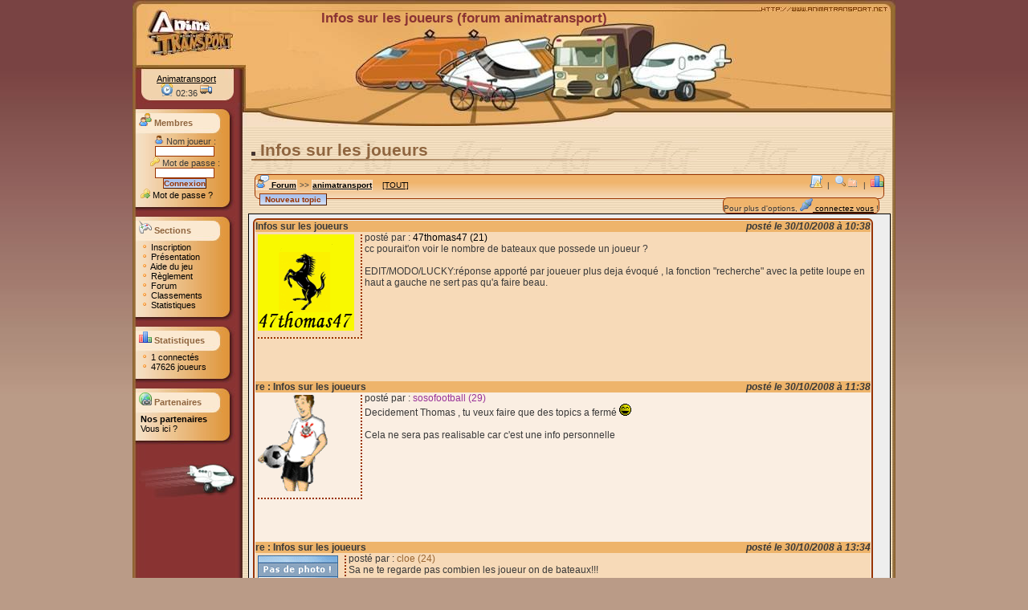

--- FILE ---
content_type: text/html; charset=UTF-8
request_url: https://www.animatransport.net/forum-sujet-985.html
body_size: 3204
content:
<!DOCTYPE HTML PUBLIC "-//W3C//DTD HTML 4.01 Transitional//EN" "//www.w3.org/TR/html4/loose.dtd">
<html>
<head>
<title>Infos sur les joueurs (forum animatransport)</title>
<meta name="Description" lang="fr" content="Infos sur les joueurs" />
<meta name="Keywords" lang="fr" content="" />
<meta http-equiv="Content-Type" content="text/html; charset=UTF-8" />
<meta name="viewport" content="width=device-width, height=device-height, initial-scale=1, maximum-scale=1, user-scalable=0"/>	<link href="https://www.animatransport.net/assets/global-style-20250516170600.css" rel="stylesheet" async defer />
<link href="https://www.animatransport.net/assets/forum-20250516170600.css" rel="stylesheet" type="text/css" />
<link href="https://www.animatransport.net/css/infob1.css" rel="stylesheet" type="text/css" />
<link rel="SHORTCUT ICON" type="image/x-icon" href="https://www.animatransport.net/favicon.ico" />
<link rel="alternate" type="application/rss+xml" title="Animatransport" href="https://www.animatransport.net/rssFR.xml" />
<script src="./assets/global-20250516171500.js" type="text/javascript"></script>
<script type="module" src="/assets/js/jquery-confirm.min.js"></script>
<script src="./js/form.js" type="text/javascript"></script>
<script src="./js/anima_commun-20250516171500.js" type="text/javascript"></script>
</head>

<body>
<div id="animatransport">
<a name="top"></a>
<div id="header" class="desktop-only" style="background:url(./css/header_np2.jpg)">
<h1>Infos sur les joueurs (forum animatransport)</h1>
<div id="infoLanguette">
<a href="https://www.animatransport.net" title="jeu virtuel">Animatransport</a>
<br /><img src="./img/ico/clock.png" width="16" height="16" alt="heure" title="heure" /> <span id="menu_heure">02:36</span> <img src="./img/ico/lorry.png" width="16" height="16" alt="animatransport" title="animatransport" />
</div>
</div>
<div id="header_mobile" class="mobile-only">
<a href="/" class="logo"></a><a href="#" class="picto menu burger"><span></span></a></div>
<div id="center">
<div id="boutons">
</div>
<div id="menuv">
<div id="languette" class="desktop-only"></div>
<div class="menu"><div class="menuhead"><h1><img src="./img/ico/group.png" width="16" height="16" alt="" title="" /> Membres</h1></div><div class="menuar"><form name="form1" method="post" action="./connexion.php"><div  align="center"><img src="./img/ico/user.png" width="12" height="12" alt="joueur" title="joueur" /> Nom joueur :<br /><input type="text" name="_pseudo" maxlength="18" size="11" value="" /><br /><img src="./img/ico/key.png" width="12" height="12" alt="keyword" title="keyword" /> Mot de passe :<br /><input type="password" name="_password" maxlength="18"  size="11" value="" /><br /><input type="submit" name="btnSubmit" value="Connexion" /></div></form><ul><li><a href="./motdepasse-perdu.php"><img src="./img/ico/key_go.png" width="12" height="12" alt="keyword" title="keyword" /> Mot de passe ?</a></li></ul></div><div class="menubottom"></div></div><div class="menu"><div class="menuhead"><h1><img src="./img/ico/controller.png" width="16" height="16" alt="" title="" /> Sections</h1></div><div class="menuar"><ul><li><a href="./inscription.php"><img src="./img/ico/bullet_orange.png" width="10" height="10" alt="" title="" /> Inscription</a></li><li><a href="./presentation.php"><img src="./img/ico/bullet_orange.png" width="10" height="10" alt="" title="" /> Présentation</a></li><li><a href="./aide.php"><img src="./img/ico/bullet_orange.png" width="10" height="10" alt="" title="" /> Aide du jeu</a></li><li><a href="./reglement.php"><img src="./img/ico/bullet_orange.png" width="10" height="10" alt="" title="" /> Règlement</a></li><li><a href="./forum-choix.php"><img src="./img/ico/bullet_orange.png" width="10" height="10" alt="" title="" /> Forum</a></li><li><a href="./classements.php"><img src="./img/ico/bullet_orange.png" width="10" height="10" alt="" title="" /> Classements</a></li><li><a href="./statistiques.php"><img src="./img/ico/bullet_orange.png" width="10" height="10" alt="" title="" /> Statistiques</a></li></ul></div><div class="menubottom"></div></div><div class="menu"><div class="menuhead"><h1><img src="./img/ico/chart_bar.png" width="16" height="16" alt="" title="" /> Statistiques</h1></div><div class="menuar"><ul><li><a href="./stats.php"><img src="./img/ico/bullet_orange.png" width="10" height="10" alt="" title="" /> 1 connectés</a></li><li><a href="./stats.php"><img src="./img/ico/bullet_orange.png" width="10" height="10" alt="" title="" /> 47626 joueurs</a></li></ul></div><div class="menubottom"></div></div><div class="menu"><div class="menuhead"><h1><img src="./img/ico/world_link.png" width="16" height="16" alt="" title="" /> Partenaires</h1></div><div class="menuar"><ul><p align="center">
	<ul>
		<li><a href="/partenaires.php"><strong>Nos partenaires</strong></a></li>
		<li><a href="/contact.php">Vous ici ?</a></li>
	</ul>
</p></ul></div><div class="menubottom"></div></div><div id="menudeco" class="desktop-only"></div></div><div id="content">
<h2>Infos sur les joueurs</h2><div class="aron centre noprint" style="font-size:x-small">
<span style="float:right"><a href="/forum_explications.php" title="utilisation du forum"><img src="./img/ico/script_error.png" width="16" height="16" alt="utilisation forum" title="utilisation forum" /></a>&nbsp; | &nbsp;<a href="forum-recherche.php" title="rechercher dans le forum"><img src="./img/ico/magnifier.png" width="16" height="16" alt="cherche" title="cherche" /></a><a href="forum-non-repondus.php" title="non répondus"><img src="img/fd1R.gif" width="14" height="14" alt="non répondus" /></a>&nbsp; | &nbsp;<a href="forum_stats.php" title="statistiques du forum"><img src="./img/ico/chart_bar.png" width="16" height="16" alt="statistiques sur forum" title="statistiques sur forum" /></a></span><div style="float:left"><a href="forum-choix.php" title="forum animatransport" class="menusel"><img src="./img/ico/user_comment.png" width="16" height="16" alt="forums" title="forums" /> Forum</a> &gt;&gt; <a href="forum-animatransport.php" class="menusel">animatransport</a> &nbsp;&nbsp; <a href="forum.php" title="voir tous les messages du forum">[TOUT]</a></div><br class="spacer" style="clear:both" /><span class="aron" style="float:right;margin-right:5px"> Pour plus d'options, <a href="index.php" title="connectez vous sur le site !"><img src="./img/ico/connect.png" width="16" height="16" alt="connectez" title="connectez" /> connectez vous</a> ! </span> <span style="float:left;margin:5px"> <form class="soustitre noprint" style="margin:0" action="forum-nouveau-topic.php" method="get"><input type="submit" class="smallinput"  value="Nouveau topic"></form></span>&nbsp; &nbsp;</div><br class="spacer" style="clear:both" /><div id="page" style="text-align:left"><script src="./js/anima_forum-20250516171500.js" type="text/javascript"></script><p /><div class="tablestyle">
<div class="l1" style="min-height:200px;font-size:9pt"><a name="msg11115"> </a><div><h4 style="margin: 0px">Infos sur les joueurs<span class="date"><i>posté le 30/10/2008 à 10:38</i></span></h4></div>
<div><span style="float:right"></span><span>posté par : <span class="l1 avatar"><a href="affiche-joueur-22419.php" title="voir le profil de 47thomas47"><img src="./img/avatars/avatar-22419.gif" alt="avatar" /></a></span><a class="affiche_pseudo Noir" href="/affiche-joueur-22419.php" title="joueur 47thomas47">47thomas47&nbsp;(21)</a></span></div>
<div class="fcorps">cc pourait'on voir le nombre de bateaux que possede un joueur ?<br />
<br />
EDIT/MODO/LUCKY:réponse apporté par joueuer plus deja évoqué , la fonction "recherche" avec la petite loupe en haut a gauche ne sert pas qu'a faire beau.<br />
</div>
</div>
<div class="l1 noprint"></div>
<div class="l0" style="min-height:200px;font-size:9pt"><a name="msg11117"> </a><div><h4 style="margin: 0px">re : Infos sur les joueurs<span class="date"><i>posté le 30/10/2008 à 11:38</i></span></h4></div>
<div><span>posté par : <span class="l0 avatar"><a href="affiche-joueur-16461.php" title="voir le profil de sosofootball"><img src="./img/avatars/avatar-16461.gif" alt="avatar" /></a></span><a class="affiche_pseudo Violet" href="/affiche-joueur-16461.php" title="joueur sosofootball">sosofootball&nbsp;(29)</a></span></div>
<div class="fcorps">Decidement Thomas , tu veux faire que des topics a fermé <img src="./img/smileys/15.gif" alt=":lol:"> <br />
<br />
Cela ne sera pas realisable car c'est une info personnelle </div>
</div>
<div class="l0 noprint"></div><a name="fin"> </a>
<div class="l1" style="min-height:200px;font-size:9pt"><a name="msg11123"> </a><div><h4 style="margin: 0px">re : Infos sur les joueurs<span class="date"><i>posté le 30/10/2008 à 13:34</i></span></h4></div>
<div><span>posté par : <span class="l1 avatar"><a href="affiche-joueur-19728.php" title="voir le profil de cloe"><img src="./img/avatars/avatar-19728.gif" alt="avatar" /></a></span><a class="affiche_pseudo Orange" href="/affiche-joueur-19728.php" title="joueur cloe">cloe&nbsp;(24)</a></span></div>
<div class="fcorps">Sa ne te regarde pas combien les joueur on de bateaux!!!</div>
</div>
<div class="l1 noprint"></div></div><div class="noprint"><p class="soustitre"><b>Vous ne pouvez pas répondre à ce sujet : il a été fermé par un modérateur.</b></p><img src="./img/ico/error.png" width="16" height="16" alt="" title="" /> Un <b>modérateur</b> est susceptible de supprimer toute contribution qui ne serait pas en relation avec le thème de discussion abordé, la ligne éditoriale du site, ou qui serait contraire à la loi.</div></div><div class="aron centre noprint" style="font-size:x-small">
<span style="float:right"><a href="/forum_explications.php" title="utilisation du forum"><img src="./img/ico/script_error.png" width="16" height="16" alt="utilisation forum" title="utilisation forum" /></a>&nbsp; | &nbsp;<a href="forum-recherche.php" title="rechercher dans le forum"><img src="./img/ico/magnifier.png" width="16" height="16" alt="cherche" title="cherche" /></a><a href="forum-non-repondus.php" title="non répondus"><img src="img/fd1R.gif" width="14" height="14" alt="non répondus" /></a>&nbsp; | &nbsp;<a href="forum_stats.php" title="statistiques du forum"><img src="./img/ico/chart_bar.png" width="16" height="16" alt="statistiques sur forum" title="statistiques sur forum" /></a></span><div style="float:left"><a href="forum-choix.php" title="forum animatransport" class="menusel"><img src="./img/ico/user_comment.png" width="16" height="16" alt="forums" title="forums" /> Forum</a> &gt;&gt; <a href="forum-animatransport.php" class="menusel">animatransport</a> &nbsp;&nbsp; <a href="forum.php" title="voir tous les messages du forum">[TOUT]</a></div><br class="spacer" style="clear:both" /><span class="aron" style="float:right;margin-right:5px"> Pour plus d'options, <a href="index.php" title="connectez vous sur le site !"><img src="./img/ico/connect.png" width="16" height="16" alt="connectez" title="connectez" /> connectez vous</a> ! </span> <span style="float:left;margin:5px"> <form class="soustitre noprint" style="margin:0" action="forum-nouveau-topic.php" method="get"><input type="submit" class="smallinput"  value="Nouveau topic"></form></span>&nbsp; &nbsp;</div><br class="spacer" style="clear:both" /><a name="bottom"></a></div>
<div class="both"></div>
<div id="footer"><div id="footerline">&copy; 2025 <a href="https://www.animatransport.net" title="jeu virtuel">animatransport</a> : gérez votre entreprise de transport 
 - <a href="https://www.animatransport.net/reglement.php">Règlement</a>
 - <a href="https://www.animatransport.net/partenaires.php">Partenaires</a>
 - <a href="https://www.animatransport.net/presentation.php">Présentation</a>
 - <a href="https://www.animatransport.net/a-propos.php">A propos</a>
  - <a href="https://www.animatransport.net/contact.php">Contact</a>
 <a href="#top"><img src="./img/fleche-haut.gif" alt="haut" /></a>
</div></div>
</div>
</div>
<div id="dhtml" onclick="show_hide('dhtml');"></div>
<div id="popin" class="hidden"><div id="popin-overlay"></div><div id="popin-container"><div id="popin-close"><img src="/img/ico/cross.png" alt="X" /></div><div id="popin-content"></div></div></div><div id="partenaires"><br /></div>
			<script type="text/javascript">
			var gaJsHost = (("https:" == document.location.protocol) ? "https://ssl." : "http://www.");
			document.write(unescape("%3Cscript src='" + gaJsHost + "google-analytics.com/ga.js' type='text/javascript'%3E%3C/script%3E"));
			</script>
			<script type="text/javascript">
			try {
			var pageTracker = _gat._getTracker("UA-1816452-5");
			pageTracker._trackPageview();
			} catch(err) {}</script>
			</body>
</html>


--- FILE ---
content_type: text/css
request_url: https://www.animatransport.net/assets/global-style-20250516170600.css
body_size: 7098
content:
@media all and (min-width: 960px){.mobile-only{display:none!important}}@media all and (max-width: 960px){.desktop-only{display:none!important}}.hidden{display:none!important}/*! normalize.css v3.0.2 | MIT License | git.io/normalize */html{font-family:sans-serif;-ms-text-size-adjust:100%;-webkit-text-size-adjust:100%}body{margin:0}article,aside,details,figcaption,figure,footer,header,hgroup,main,menu,nav,section,summary{display:block}audio,canvas,progress,video{display:inline-block;vertical-align:baseline}audio:not([controls]){display:none;height:0}[hidden],template{display:none}a{background-color:transparent}a:active,a:hover{outline:0}abbr[title]{border-bottom:1px dotted}b,strong{font-weight:700}dfn{font-style:italic}h1{font-size:2em;margin:.67em 0}mark{background:#ff0;color:#000}small{font-size:80%}sub,sup{font-size:75%;line-height:0;position:relative;vertical-align:baseline}sup{top:-.5em}sub{bottom:-.25em}img{border:0}svg:not(:root){overflow:hidden}figure{margin:1em 40px}hr{-moz-box-sizing:content-box;box-sizing:content-box;height:0}pre{overflow:auto}code,kbd,pre,samp{font-family:monospace,monospace;font-size:1em}button,input,optgroup,select,textarea{color:inherit;font:inherit;margin:0}button{overflow:visible}button,select{text-transform:none}button,html input[type=button],input[type=reset],input[type=submit]{-webkit-appearance:button;cursor:pointer}button[disabled],html input[disabled]{cursor:default}button::-moz-focus-inner,input::-moz-focus-inner{border:0;padding:0}input{line-height:normal}input[type=checkbox],input[type=radio]{box-sizing:border-box;padding:0}input[type=number]::-webkit-inner-spin-button,input[type=number]::-webkit-outer-spin-button{height:auto}input[type=search]{-webkit-appearance:textfield;-moz-box-sizing:content-box;-webkit-box-sizing:content-box;box-sizing:content-box}input[type=search]::-webkit-search-cancel-button,input[type=search]::-webkit-search-decoration{-webkit-appearance:none}fieldset{border:1px solid #c0c0c0;margin:0 2px;padding:.35em .625em .75em}legend{border:0;padding:0}textarea{overflow:auto}optgroup{font-weight:700}table{border-collapse:collapse;border-spacing:0}td,th{padding:0}*,*:before,*:after{box-sizing:border-box;-webkit-tap-highlight-color:rgba(0,0,0,0)}button,a,input,textarea,select{outline:0}html,body{width:100%;height:100%}html{font-size:62.5%;color:#393939;font-size:11px;font-family:verdana,arial,sans-serif;text-align:center;min-width:320px}body{position:relative;background:url(/assets/img/bg.jpg) repeat-x;background-color:#ba9b87}.no-scroll-x{overflow-x:hidden}.no-scroll{overflow:hidden}.wrapper{max-width:960px;margin:0 auto}.unstyled-list{list-style:none;padding-left:0;margin-top:0;margin-bottom:0}.clear{clear:both;width:100%;height:0}.no-border{border:none!important}@media all and (max-width: 960px){.wrapper{width:87.5%}body{background:url(/assets/img/ar_back_mobile.png)}}h2{font-weight:600;font-size:30px}h3{font-weight:600}@media all and (max-width: 960px){h2{font-size:20px}}p{font-size:12px;margin:0}a{color:#000}a:focus,a:hover{color:#893332;text-decoration:none}a.facebook-connect{color:#fff;border:0;-webkit-border-radius:2px;border-radius:2px;background-color:#24548a}.facebook-connect i.fa{font-size:12px}a.tooltip em{display:none}a.affiche_pseudo{text-decoration:none}a.affiche_pseudo:hover{text-decoration:underline}p.msg{font-weight:700;text-align:center;margin:10px;border-style:solid;-moz-border-radius:12px}p.warning{color:#ff9c01;font-weight:700;text-align:center;background:#fff0e0;margin:10px;border-style:solid;border-color:#ff9c01;-moz-border-radius:12px}p.error{color:#fa2881;background:#ffe0e0;border-color:#fa2881}p.ok{color:#26bb48;background:#e0ffe0;border-color:#26bb48}.mb10{margin-bottom:10px!important}.mb20{margin-bottom:20px!important}.mb30{margin-bottom:30px!important}.mb25{margin-bottom:25px!important}.mb40{margin-bottom:40px!important}.mb50{margin-bottom:50px!important}@media all and (max-width: 960px){.mmb0{margin-bottom:0!important}.mmb10{margin-bottom:10px!important}.mmb20{margin-bottom:20px!important}.mmb25{margin-bottom:25px!important}.mmb30{margin-bottom:30px!important}.mmb50{margin-bottom:50px!important}img{max-width:100%}}.pr{position:relative}.center{text-align:center}.left{text-align:left!important;clear:left}.right{text-align:right!important}.alert{color:red;font-weight:700}.both{clear:both}input,select,textarea{border:1px #993300 solid;font-family:Verdana,Arial,Helvetica,Sans-serif;font-weight:700;color:#930;font-size:10px}input[type=submit],input[type=button]{background:url(/assets/img/selection.png) repeat-x 0px -22px;border-style:outset;border-width:1px}input[type=submit]:hover,input[type=submit]:focus,input[type=button]:hover,input[type=button]:focus{background-position:0px 0px;cursor:pointer}input[type=submit]:active,input[type=button]:active{border-style:inset}@media all and (max-width: 960px){select,textarea,input{max-width:100%}}#animatransport{width:950px;margin:0 auto;text-align:left}#center{background:url(/assets/img/ar_back.jpg);position:relative}#boutons{position:absolute;right:10px;top:-10px;text-align:right;height:14px;width:100px}#content{margin-right:6px;float:right;width:800px}#content h1{margin:10px 0;padding:0;text-align:center;font-size:14pt;color:#8a3333;text-decoration:underline;font-family:arial}#content h2{background:url(/assets/img/h2.gif) no-repeat left bottom;padding:0 15px;color:#8f653f;min-height:25px;font-size:16pt;font-family:arial}#content h3{margin:0 40px;width:240px;padding:0;font-size:10pt;font-family:arial;background-color:#d48e8e;text-align:center;clear:both}#content h4{background:url(/assets/img/fond_bar.gif)}#content table{margin:10px auto}#content div.news{margin:0 0 10px;padding-left:3px;border:1px solid #D48E8E;border-left:4px solid #844E4E;background-color:#f5edd3;width:95%}#content img.newsimg{float:right;padding:2px}#page{border:1px solid #000;margin:auto;text-align:center;background:#eee;padding:5px}#dhtml{display:none;border:2px solid #893332;position:absolute;top:180px;background-color:#fafbe7;padding:5px;width:500px;height:500px;overflow:auto;left:35%;z-index:5000}div.boutons{width:70%;margin:5px auto}.boutons a{border:1px solid #CCCCCC;padding:0 10px;margin:5px;text-decoration:none;background:url(/assets/img/selection.png) repeat-x 0px -22px;display:inline-block}.boutons a:hover{background-position:0px 0px;cursor:pointer}ul.objectif{margin:0;padding:0 0 0 20px;text-align:left}.objectif li{margin:0;text-align:left}#popup_explications{text-align:left}.important{color:red;font-weight:700}.important p{border:1px solid red;background:#fee;padding:20px}.importantok p{border:1px solid green;background:#efe;padding:20px}#weak,#medium{border-right:solid 1px #DEDEDE}#sm{margin:0;padding:0;height:14px;font-family:Tahoma,Arial,sans-serif;font-size:9px}#sm ul{border:0px;margin:0;padding:0;list-style-type:none;text-align:center}#sm ul li{display:block;float:left;text-align:center;padding:0;margin:0;height:14px}.nrm{width:43px;color:#adadad;text-align:center;padding:2px;background-color:#f1f1f1;display:block;vertical-align:middle}.red{width:43px;color:#fff;text-align:center;padding:2px;background-color:#ff6f6f;display:block;vertical-align:middle}.yellow{width:43px;color:#fff;text-align:center;padding:2px;background-color:#fdb14d;display:block;vertical-align:middle}.green{width:43px;color:#fff;text-align:center;padding:2px;background-color:#a0da54;display:block;vertical-align:middle}.barStats{background-color:#ccc}.soustitre{color:#888;font-size:80%;text-align:center}div.row{clear:both;padding-top:5px;width:99%;text-align:center;overflow:hidden}div.row span.label{float:left;width:34%;text-align:right}div.row span.formel{float:right;width:64%;text-align:left}div.row span.label_fo{width:24%}div.row span.formel_fo{width:74%}@media all and (max-width: 960px){#animatransport{width:100%;padding:0 5px}#content{width:100%;float:none}#center{background:url(/assets/img/ar_back_mobile.png);margin-top:80px}.boutons{width:100%}.boutons a{display:block;text-align:center;padding:5px}}#header{background:url(/assets/img/header2.jpg);height:157px}#header h1{position:absolute;margin:12px 0 0 235px;padding:0;text-align:center;font-size:13pt;color:#8a3333;font-family:arial}#header #infoLanguette{position:absolute;margin:92px 12px;width:110px;text-align:center;z-index:10}@media all and (max-width: 960px){#header{display:none}#header_mobile{position:fixed;top:0;right:0;left:0;height:60px;z-index:50;background:#eeb46b;border-bottom:1px solid #000;box-shadow:#0000001a 0 7px 14px 3px;padding-left:160px}#header_mobile .logo{position:absolute;top:5px;left:10px;width:142px;height:50px;background:url(/assets/img/logo_mobile.png);align-self:flex-start}#header_mobile .burger{position:fixed;z-index:125;display:block;top:7px;right:10px;width:35px;height:35px;border:2px solid #fff;cursor:pointer}#header_mobile .burger span{position:absolute;width:20px;height:3px;background:#fff;top:50%;left:6px;transform:translateY(-50%)}#header_mobile .burger span:before,#header_mobile .burger span:after{content:"";position:absolute;width:100%;height:inherit;background:inherit;transition:all .5s}#header_mobile .burger span:before{margin-top:-7px}#header_mobile .burger span:after{margin-top:7px}#header_mobile .burger.notif:after{content:"";position:absolute;width:10px;height:10px;bottom:-5px;left:-5px;background:url(/assets/img/button_multi_color.gif);border-radius:50%}#header_mobile.open .burger{border:2px solid #fff}#header_mobile.open .burger span{background:none}#header_mobile.open .burger span:before{background:#fff;margin-top:0;transform:rotate(-45deg)}#header_mobile.open .burger span:after{background:#fff;margin-top:0;transform:rotate(45deg)}}#footer{background:#ba9b87 url(/assets/img/footer.jpg);background-repeat:no-repeat;min-height:34px;padding:10px 0}#footerline{margin-left:145px;color:#eee}#footerline a{color:#eee}@media all and (max-width: 960px){#footer{background-color:#893332;background-image:none;padding:10px}#footerline{margin:0}}@media all and (min-width: 960px){#menuv{width:130px;float:left}#menuv *{margin:0;padding:0}#menuv{margin-top:-60px}#menuv a{text-decoration:none}#menuv #languette{background:url(/assets/img/languette.jpg);width:128px;height:32px}#menuv #menudeco{margin:20px 0 0;padding:0;border:0;background:url(/assets/img/avion.jpg);height:49px;width:130px}#menuv ul li{list-style-type:none}#menuv div.menuhead{margin-top:6px;background:url(/assets/img/menutitle.jpg) no-repeat;height:33px;width:130px;border:0px solid #0f0}#menuv div.menuhead h1{padding:6px 0 0 8px;font-size:8pt;color:#8f653f}#menuv div.menuar{margin:0;padding:0 10px;background:url(/assets/img/menuar.jpg) repeat-y}#menuv div.menubottom{margin:0;padding:0;background:url(/assets/img/menubottom.jpg) no-repeat;height:14px}}@media all and (max-width: 960px){#menuv{position:fixed;top:60px;bottom:0;right:0;width:100%;background-color:#fff;z-index:60;transition:transform 1s ease;transform:translate(100%);margin:0;padding:10px;overflow:overlay;background:url(/assets/img/ar_back_mobile.png)}#menuv.open{transform:translate(0)}.menu{width:50%;display:inline-block;vertical-align:top;padding:0 0 10px;font-size:13px}.menu h1{margin:0;font-size:15px}.menu .menuar{padding:5px}.menu ul{margin:0;padding:0}.menu li{list-style-type:none;padding:1px 0}.menu a{text-decoration:none}}/*!
 * jquery-confirm v3.3.2 (http://craftpip.github.io/jquery-confirm/)
 * Author: boniface pereira
 * Website: www.craftpip.com
 * Contact: hey@craftpip.com
 *
 * Copyright 2013-2017 jquery-confirm
 * Licensed under MIT (https://github.com/craftpip/jquery-confirm/blob/master/LICENSE)
 */@keyframes jconfirm-spin{0%{transform:rotate(0)}to{transform:rotate(360deg)}}body[class*=jconfirm-no-scroll-]{overflow:hidden!important}.jconfirm{position:fixed;top:0;left:0;right:0;bottom:0;z-index:99999999;font-family:inherit;overflow:hidden}.jconfirm .jconfirm-bg{position:fixed;top:0;left:0;right:0;bottom:0;transition:opacity .4s}.jconfirm .jconfirm-bg.jconfirm-bg-h{opacity:0!important}.jconfirm .jconfirm-scrollpane{perspective:500px;perspective-origin:center;display:table;width:100%;height:100%}.jconfirm .jconfirm-row{display:table-row;width:100%}.jconfirm .jconfirm-cell{display:table-cell;vertical-align:middle}.jconfirm .jconfirm-holder{max-height:100%;padding:50px 0}.jconfirm .jconfirm-box-container{transition:transform}.jconfirm .jconfirm-box-container.jconfirm-no-transition{transition:none!important}.jconfirm .jconfirm-box{background:#fff;border-radius:4px;position:relative;outline:none;padding:15px 15px 0;overflow:hidden;margin-left:auto;margin-right:auto}@keyframes type-blue{1%,to{border-color:#3498db}50%{border-color:#3498db}}@keyframes type-green{1%,to{border-color:#2ecc71}50%{border-color:#2ecc71}}@keyframes type-red{1%,to{border-color:#e74c3c}50%{border-color:#e74c3c}}@keyframes type-orange{1%,to{border-color:#f1c40f}50%{border-color:#f1c40f}}@keyframes type-purple{1%,to{border-color:#9b59b6}50%{border-color:#9b59b6}}@keyframes type-dark{1%,to{border-color:#34495e}50%{border-color:#34495e}}.jconfirm .jconfirm-box.jconfirm-type-animated{animation-duration:2s;animation-iteration-count:infinite}.jconfirm .jconfirm-box.jconfirm-type-blue{border-top:solid 7px #3498db;animation-name:type-blue}.jconfirm .jconfirm-box.jconfirm-type-green{border-top:solid 7px #2ecc71;animation-name:type-green}.jconfirm .jconfirm-box.jconfirm-type-red{border-top:solid 7px #e74c3c;animation-name:type-red}.jconfirm .jconfirm-box.jconfirm-type-orange{border-top:solid 7px #f1c40f;animation-name:type-orange}.jconfirm .jconfirm-box.jconfirm-type-purple{border-top:solid 7px #9b59b6;animation-name:type-purple}.jconfirm .jconfirm-box.jconfirm-type-dark{border-top:solid 7px #34495e;animation-name:type-dark}.jconfirm .jconfirm-box.loading{height:120px}.jconfirm .jconfirm-box.loading:before{content:"";position:absolute;left:0;background:#fff;right:0;top:0;bottom:0;border-radius:10px;z-index:1}.jconfirm .jconfirm-box.loading:after{opacity:.6;content:"";height:30px;width:30px;border:solid 3px transparent;position:absolute;left:50%;margin-left:-15px;border-radius:50%;animation:jconfirm-spin 1s infinite linear;border-bottom-color:#1e90ff;top:50%;margin-top:-15px;z-index:2}.jconfirm .jconfirm-box div.jconfirm-closeIcon{height:20px;width:20px;position:absolute;top:10px;right:10px;cursor:pointer;opacity:.6;text-align:center;font-size:27px!important;line-height:14px!important;display:none;z-index:1}.jconfirm .jconfirm-box div.jconfirm-closeIcon:empty{display:none}.jconfirm .jconfirm-box div.jconfirm-closeIcon .fa,.jconfirm .jconfirm-box div.jconfirm-closeIcon .glyphicon,.jconfirm .jconfirm-box div.jconfirm-closeIcon .zmdi{font-size:16px}.jconfirm .jconfirm-box div.jconfirm-closeIcon:hover{opacity:1}.jconfirm .jconfirm-box div.jconfirm-title-c{display:block;font-size:22px;line-height:20px;-webkit-user-select:none;user-select:none;cursor:default;padding-bottom:15px}.jconfirm .jconfirm-box div.jconfirm-title-c.jconfirm-hand{cursor:move}.jconfirm .jconfirm-box div.jconfirm-title-c .jconfirm-icon-c{font-size:inherit;display:inline-block;vertical-align:middle}.jconfirm .jconfirm-box div.jconfirm-title-c .jconfirm-icon-c i{vertical-align:middle}.jconfirm .jconfirm-box div.jconfirm-title-c .jconfirm-icon-c:empty{display:none}.jconfirm .jconfirm-box div.jconfirm-title-c .jconfirm-title{-webkit-user-select:none;user-select:none;font-size:inherit;font-family:inherit;display:inline-block;vertical-align:middle}.jconfirm .jconfirm-box div.jconfirm-title-c .jconfirm-title:empty{display:none}.jconfirm .jconfirm-box div.jconfirm-content-pane{margin-bottom:15px;height:auto;transition:height .4s ease-in;display:inline-block;width:100%;position:relative;overflow-x:hidden;overflow-y:auto}.jconfirm .jconfirm-box div.jconfirm-content-pane.no-scroll{overflow-y:hidden}.jconfirm .jconfirm-box div.jconfirm-content-pane::-webkit-scrollbar{width:3px}.jconfirm .jconfirm-box div.jconfirm-content-pane::-webkit-scrollbar-track{background:#0000001a}.jconfirm .jconfirm-box div.jconfirm-content-pane::-webkit-scrollbar-thumb{background:#666;border-radius:3px}.jconfirm .jconfirm-box div.jconfirm-content-pane .jconfirm-content{overflow:auto}.jconfirm .jconfirm-box div.jconfirm-content-pane .jconfirm-content img{max-width:100%;height:auto}.jconfirm .jconfirm-box div.jconfirm-content-pane .jconfirm-content:empty{display:none}.jconfirm .jconfirm-box .jconfirm-buttons{padding-bottom:11px}.jconfirm .jconfirm-box .jconfirm-buttons>button{margin-bottom:4px;margin-left:2px;margin-right:2px}.jconfirm .jconfirm-box .jconfirm-buttons button{display:inline-block;padding:6px 12px;font-size:14px;font-weight:400;line-height:1.42857143;text-align:center;white-space:nowrap;vertical-align:middle;-ms-touch-action:manipulation;touch-action:manipulation;cursor:pointer;-webkit-user-select:none;-moz-user-select:none;-ms-user-select:none;user-select:none;border-radius:4px;min-height:1em;transition:opacity .1s ease,background-color .1s ease,color .1s ease,box-shadow .1s ease,background .1s ease;-webkit-tap-highlight-color:transparent;border:none;background-image:none}.jconfirm .jconfirm-box .jconfirm-buttons button.btn-blue{background-color:#3498db;color:#fff;text-shadow:none;transition:background .2s}.jconfirm .jconfirm-box .jconfirm-buttons button.btn-blue:hover{background-color:#2980b9;color:#fff}.jconfirm .jconfirm-box .jconfirm-buttons button.btn-green{background-color:#2ecc71;color:#fff;text-shadow:none;transition:background .2s}.jconfirm .jconfirm-box .jconfirm-buttons button.btn-green:hover{background-color:#27ae60;color:#fff}.jconfirm .jconfirm-box .jconfirm-buttons button.btn-red{background-color:#e74c3c;color:#fff;text-shadow:none;transition:background .2s}.jconfirm .jconfirm-box .jconfirm-buttons button.btn-red:hover{background-color:#c0392b;color:#fff}.jconfirm .jconfirm-box .jconfirm-buttons button.btn-orange{background-color:#f1c40f;color:#fff;text-shadow:none;transition:background .2s}.jconfirm .jconfirm-box .jconfirm-buttons button.btn-orange:hover{background-color:#f39c12;color:#fff}.jconfirm .jconfirm-box .jconfirm-buttons button.btn-default{background-color:#ecf0f1;color:#000;text-shadow:none;transition:background .2s}.jconfirm .jconfirm-box .jconfirm-buttons button.btn-default:hover{background-color:#bdc3c7;color:#000}.jconfirm .jconfirm-box .jconfirm-buttons button.btn-purple{background-color:#9b59b6;color:#fff;text-shadow:none;transition:background .2s}.jconfirm .jconfirm-box .jconfirm-buttons button.btn-purple:hover{background-color:#8e44ad;color:#fff}.jconfirm .jconfirm-box .jconfirm-buttons button.btn-dark{background-color:#34495e;color:#fff;text-shadow:none;transition:background .2s}.jconfirm .jconfirm-box .jconfirm-buttons button.btn-dark:hover{background-color:#2c3e50;color:#fff}.jconfirm .jconfirm-box.jconfirm-type-red .jconfirm-title-c .jconfirm-icon-c{color:#e74c3c!important}.jconfirm .jconfirm-box.jconfirm-type-blue .jconfirm-title-c .jconfirm-icon-c{color:#3498db!important}.jconfirm .jconfirm-box.jconfirm-type-green .jconfirm-title-c .jconfirm-icon-c{color:#2ecc71!important}.jconfirm .jconfirm-box.jconfirm-type-purple .jconfirm-title-c .jconfirm-icon-c{color:#9b59b6!important}.jconfirm .jconfirm-box.jconfirm-type-orange .jconfirm-title-c .jconfirm-icon-c{color:#f1c40f!important}.jconfirm .jconfirm-box.jconfirm-type-dark .jconfirm-title-c .jconfirm-icon-c{color:#34495e!important}.jconfirm .jconfirm-clear{clear:both}.jconfirm.jconfirm-rtl{direction:rtl}.jconfirm.jconfirm-rtl div.jconfirm-closeIcon{left:5px;right:auto}.jconfirm.jconfirm-white .jconfirm-bg,.jconfirm.jconfirm-light .jconfirm-bg{background-color:#444;opacity:.2}.jconfirm.jconfirm-white .jconfirm-box,.jconfirm.jconfirm-light .jconfirm-box{box-shadow:0 2px 6px #0003;border-radius:5px}.jconfirm.jconfirm-white .jconfirm-box .jconfirm-title-c .jconfirm-icon-c,.jconfirm.jconfirm-light .jconfirm-box .jconfirm-title-c .jconfirm-icon-c{margin-right:8px;margin-left:0}.jconfirm.jconfirm-white .jconfirm-box .jconfirm-buttons,.jconfirm.jconfirm-light .jconfirm-box .jconfirm-buttons{float:right}.jconfirm.jconfirm-white .jconfirm-box .jconfirm-buttons button,.jconfirm.jconfirm-light .jconfirm-box .jconfirm-buttons button{text-transform:uppercase;font-size:14px;font-weight:700;text-shadow:none}.jconfirm.jconfirm-white .jconfirm-box .jconfirm-buttons button.btn-default,.jconfirm.jconfirm-light .jconfirm-box .jconfirm-buttons button.btn-default{box-shadow:none;color:#333}.jconfirm.jconfirm-white .jconfirm-box .jconfirm-buttons button.btn-default:hover,.jconfirm.jconfirm-light .jconfirm-box .jconfirm-buttons button.btn-default:hover{background:#ddd}.jconfirm.jconfirm-white.jconfirm-rtl .jconfirm-title-c .jconfirm-icon-c,.jconfirm.jconfirm-light.jconfirm-rtl .jconfirm-title-c .jconfirm-icon-c{margin-left:8px;margin-right:0}.jconfirm.jconfirm-black .jconfirm-bg,.jconfirm.jconfirm-dark .jconfirm-bg{background-color:#2f4f4f;opacity:.4}.jconfirm.jconfirm-black .jconfirm-box,.jconfirm.jconfirm-dark .jconfirm-box{box-shadow:0 2px 6px #0003;background:#444;border-radius:5px;color:#fff}.jconfirm.jconfirm-black .jconfirm-box .jconfirm-title-c .jconfirm-icon-c,.jconfirm.jconfirm-dark .jconfirm-box .jconfirm-title-c .jconfirm-icon-c{margin-right:8px;margin-left:0}.jconfirm.jconfirm-black .jconfirm-box .jconfirm-buttons,.jconfirm.jconfirm-dark .jconfirm-box .jconfirm-buttons{float:right}.jconfirm.jconfirm-black .jconfirm-box .jconfirm-buttons button,.jconfirm.jconfirm-dark .jconfirm-box .jconfirm-buttons button{border:none;background-image:none;text-transform:uppercase;font-size:14px;font-weight:700;text-shadow:none;transition:background .1s;color:#fff}.jconfirm.jconfirm-black .jconfirm-box .jconfirm-buttons button.btn-default,.jconfirm.jconfirm-dark .jconfirm-box .jconfirm-buttons button.btn-default{box-shadow:none;color:#fff;background:none}.jconfirm.jconfirm-black .jconfirm-box .jconfirm-buttons button.btn-default:hover,.jconfirm.jconfirm-dark .jconfirm-box .jconfirm-buttons button.btn-default:hover{background:#666}.jconfirm.jconfirm-black.jconfirm-rtl .jconfirm-title-c .jconfirm-icon-c,.jconfirm.jconfirm-dark.jconfirm-rtl .jconfirm-title-c .jconfirm-icon-c{margin-left:8px;margin-right:0}.jconfirm .jconfirm-box.hilight.jconfirm-hilight-shake{animation:shake .82s cubic-bezier(.36,.07,.19,.97) both;transform:translateZ(0)}.jconfirm .jconfirm-box.hilight.jconfirm-hilight-glow{animation:glow .82s cubic-bezier(.36,.07,.19,.97) both;transform:translateZ(0)}@keyframes shake{10%,90%{transform:translate3d(-2px,0,0)}20%,80%{transform:translate3d(4px,0,0)}30%,50%,70%{transform:translate3d(-8px,0,0)}40%,60%{transform:translate3d(8px,0,0)}}@keyframes glow{0%,to{box-shadow:0 0 red}50%{box-shadow:0 0 30px red}}.jconfirm{perspective:400px}.jconfirm .jconfirm-box{opacity:1;transition-property:all}.jconfirm .jconfirm-box.jconfirm-animation-top,.jconfirm .jconfirm-box.jconfirm-animation-left,.jconfirm .jconfirm-box.jconfirm-animation-right,.jconfirm .jconfirm-box.jconfirm-animation-bottom,.jconfirm .jconfirm-box.jconfirm-animation-opacity,.jconfirm .jconfirm-box.jconfirm-animation-zoom,.jconfirm .jconfirm-box.jconfirm-animation-scale,.jconfirm .jconfirm-box.jconfirm-animation-none,.jconfirm .jconfirm-box.jconfirm-animation-rotate,.jconfirm .jconfirm-box.jconfirm-animation-rotatex,.jconfirm .jconfirm-box.jconfirm-animation-rotatey,.jconfirm .jconfirm-box.jconfirm-animation-scaley,.jconfirm .jconfirm-box.jconfirm-animation-scalex{opacity:0}.jconfirm .jconfirm-box.jconfirm-animation-rotate{transform:rotate(90deg)}.jconfirm .jconfirm-box.jconfirm-animation-rotatex{transform:rotateX(90deg);transform-origin:center}.jconfirm .jconfirm-box.jconfirm-animation-rotatexr{transform:rotateX(-90deg);transform-origin:center}.jconfirm .jconfirm-box.jconfirm-animation-rotatey{transform:rotatey(90deg);transform-origin:center}.jconfirm .jconfirm-box.jconfirm-animation-rotateyr{transform:rotatey(-90deg);transform-origin:center}.jconfirm .jconfirm-box.jconfirm-animation-scaley{transform:scaley(1.5);transform-origin:center}.jconfirm .jconfirm-box.jconfirm-animation-scalex{transform:scalex(1.5);transform-origin:center}.jconfirm .jconfirm-box.jconfirm-animation-top{transform:translateY(-100px)}.jconfirm .jconfirm-box.jconfirm-animation-left{transform:translate(-100px)}.jconfirm .jconfirm-box.jconfirm-animation-right{transform:translate(100px)}.jconfirm .jconfirm-box.jconfirm-animation-bottom{transform:translateY(100px)}.jconfirm .jconfirm-box.jconfirm-animation-zoom{transform:scale(1.2)}.jconfirm .jconfirm-box.jconfirm-animation-scale{transform:scale(.5)}.jconfirm .jconfirm-box.jconfirm-animation-none{visibility:hidden}.jconfirm.jconfirm-supervan .jconfirm-bg{background-color:#36465df2}.jconfirm.jconfirm-supervan .jconfirm-box{background-color:transparent}.jconfirm.jconfirm-supervan .jconfirm-box.jconfirm-type-blue,.jconfirm.jconfirm-supervan .jconfirm-box.jconfirm-type-green,.jconfirm.jconfirm-supervan .jconfirm-box.jconfirm-type-red,.jconfirm.jconfirm-supervan .jconfirm-box.jconfirm-type-orange,.jconfirm.jconfirm-supervan .jconfirm-box.jconfirm-type-purple,.jconfirm.jconfirm-supervan .jconfirm-box.jconfirm-type-dark{border:none}.jconfirm.jconfirm-supervan .jconfirm-box div.jconfirm-closeIcon{color:#fff}.jconfirm.jconfirm-supervan .jconfirm-box div.jconfirm-title-c{text-align:center;color:#fff;font-size:28px;font-weight:400}.jconfirm.jconfirm-supervan .jconfirm-box div.jconfirm-title-c>*{padding-bottom:25px}.jconfirm.jconfirm-supervan .jconfirm-box div.jconfirm-title-c .jconfirm-icon-c{margin-right:8px;margin-left:0}.jconfirm.jconfirm-supervan .jconfirm-box div.jconfirm-content-pane{margin-bottom:25px}.jconfirm.jconfirm-supervan .jconfirm-box div.jconfirm-content{text-align:center;color:#fff}.jconfirm.jconfirm-supervan .jconfirm-box .jconfirm-buttons{text-align:center}.jconfirm.jconfirm-supervan .jconfirm-box .jconfirm-buttons button{font-size:16px;border-radius:2px;background:#36465d;text-shadow:none;border:none;color:#fff;padding:10px;min-width:100px}.jconfirm.jconfirm-supervan.jconfirm-rtl .jconfirm-box div.jconfirm-title-c .jconfirm-icon-c{margin-left:8px;margin-right:0}.jconfirm.jconfirm-material .jconfirm-bg{background-color:#000000ab}.jconfirm.jconfirm-material .jconfirm-box{background-color:#fff;box-shadow:0 7px 8px -4px #0003,0 13px 19px 2px #00000024,0 5px 24px 4px #0000001f;padding:30px 25px 10px}.jconfirm.jconfirm-material .jconfirm-box .jconfirm-title-c .jconfirm-icon-c{margin-right:8px;margin-left:0}.jconfirm.jconfirm-material .jconfirm-box div.jconfirm-closeIcon{color:#000000de}.jconfirm.jconfirm-material .jconfirm-box div.jconfirm-title-c{color:#000000de;font-size:22px;font-weight:700}.jconfirm.jconfirm-material .jconfirm-box div.jconfirm-content{color:#000000de}.jconfirm.jconfirm-material .jconfirm-box .jconfirm-buttons{text-align:right}.jconfirm.jconfirm-material .jconfirm-box .jconfirm-buttons button{text-transform:uppercase;font-weight:500}.jconfirm.jconfirm-material.jconfirm-rtl .jconfirm-title-c .jconfirm-icon-c{margin-left:8px;margin-right:0}.jconfirm.jconfirm-bootstrap .jconfirm-bg{background-color:#00000036}.jconfirm.jconfirm-bootstrap .jconfirm-box{background-color:#fff;box-shadow:0 3px 8px #0003;border:solid 1px rgba(0,0,0,.4);padding:15px 0 0}.jconfirm.jconfirm-bootstrap .jconfirm-box .jconfirm-title-c .jconfirm-icon-c{margin-right:8px;margin-left:0}.jconfirm.jconfirm-bootstrap .jconfirm-box div.jconfirm-closeIcon{color:#000000de}.jconfirm.jconfirm-bootstrap .jconfirm-box div.jconfirm-title-c{color:#000000de;font-size:22px;font-weight:700;padding-left:15px;padding-right:15px}.jconfirm.jconfirm-bootstrap .jconfirm-box div.jconfirm-content{color:#000000de;padding:0 15px}.jconfirm.jconfirm-bootstrap .jconfirm-box .jconfirm-buttons{text-align:right;padding:10px;margin:-5px 0 0;border-top:solid 1px #ddd;overflow:hidden;border-radius:0 0 4px 4px}.jconfirm.jconfirm-bootstrap .jconfirm-box .jconfirm-buttons button{font-weight:500}.jconfirm.jconfirm-bootstrap.jconfirm-rtl .jconfirm-title-c .jconfirm-icon-c{margin-left:8px;margin-right:0}.jconfirm.jconfirm-modern .jconfirm-bg{background-color:#708090;opacity:.6}.jconfirm.jconfirm-modern .jconfirm-box{background-color:#fff;box-shadow:0 7px 8px -4px #0003,0 13px 19px 2px #00000024,0 5px 24px 4px #0000001f;padding:30px 30px 15px}.jconfirm.jconfirm-modern .jconfirm-box div.jconfirm-closeIcon{color:#000000de;top:15px;right:15px}.jconfirm.jconfirm-modern .jconfirm-box div.jconfirm-title-c{color:#000000de;font-size:24px;font-weight:700;text-align:center;margin-bottom:10px}.jconfirm.jconfirm-modern .jconfirm-box div.jconfirm-title-c .jconfirm-icon-c{transition:transform .5s;transform:scale(0);display:block;margin-right:0;margin-left:0;margin-bottom:10px;font-size:69px;color:#aaa}.jconfirm.jconfirm-modern .jconfirm-box div.jconfirm-content{text-align:center;font-size:15px;color:#777;margin-bottom:25px}.jconfirm.jconfirm-modern .jconfirm-box .jconfirm-buttons{text-align:center}.jconfirm.jconfirm-modern .jconfirm-box .jconfirm-buttons button{font-weight:700;text-transform:uppercase;transition:background .1s;padding:10px 20px}.jconfirm.jconfirm-modern .jconfirm-box .jconfirm-buttons button+button{margin-left:4px}.jconfirm.jconfirm-modern.jconfirm-open .jconfirm-box .jconfirm-title-c .jconfirm-icon-c{transform:scale(1)}table.tabdata{border:2px solid #84602E;border-style:solid none;width:80%;margin:10px 0}table.tabdata tr th{background:#ffc091;padding:2px;text-align:center;color:#641800}table.tabdata tr td{text-align:center}.l0{background:#faeee2}.l1{background:#f7dab8}@media all and (max-width: 960px){table.tabdata{width:100%}}#popin{position:fixed;top:0;bottom:0;left:0;right:0;z-index:1000;text-align:center;visibility:visible;opacity:1;transition:visibility 0s,opacity .3s}#popin.hidden{display:block;visibility:hidden;opacity:0;transition:visibility 0s ease .3s,opacity .3s}#popin #popin-overlay{position:absolute;top:0;bottom:0;right:0;left:0;background-color:#000;opacity:.6;-ms-filter:"progid:DXImageTransform.Microsoft.Alpha(Opacity=60)";z-index:-1}#popin #popin-container{border:2px solid #893332;position:absolute;top:50%;left:50%;transform:translateY(-50%) translate(-50%);background-color:#fafbe7;padding:5px;width:50%;min-width:500px;min-height:500px;max-height:100%;overflow:auto;z-index:5000}#popin #popin-close{position:absolute;top:5px;right:5px;cursor:pointer}@media all and (max-width: 960px){#popin #popin-container{height:80%;min-width:300px;min-height:300px}}.slider{margin:10px 20px}.slider .ui-slider-handle{background-color:#8f653f!important;border-color:#6a4c30!important}.Noir{color:#000}.Bleu{color:#339}.Aqua{color:#399}.Vert{color:#393}.Jaune{color:#adaf00}.Orange{color:#963}.Rouge{color:#933}.Violet{color:#939}.Rose{color:#c36}@media all and (min-width: 960px){div.onglets a{height:50px;padding:1px 15px;margin:3px 0 0 10px;border-top:1px solid #666;border-left:1px solid #666;border-right:1px solid #666;font-weight:700;background-color:#ddd;background:url(/assets/img/fond_bar_flip.gif) repeat-x;text-decoration:none}div.onglets a img{position:relative;top:4px}div.onglets a.select{background-color:#fff;background:url(/assets/img/fond_bar.gif) repeat-x}div.onglets{margin-top:7px}}@media all and (max-width: 960px){.onglets{margin:5px;width:250px;background-color:#fff;border:1px solid #eeb46b;border-radius:5px 0 0 5px;position:relative}.onglets:before{content:" ";cursor:pointer;position:absolute;top:-1px;right:-40px;width:40px;height:40px;border-radius:0 5px 5px 0;background-color:#eeb46b;pointer-events:all}.onglets:after{content:" ";position:absolute;width:0;height:0;top:16px;right:-25px;border-left:5px solid transparent;border-right:5px solid transparent;border-top:5px solid #fff;pointer-events:all}.onglets a{padding:10px;width:100%;text-decoration:none;display:none}.onglets a.select,.onglets.open a{display:block}.onglets.open a:hover,.onglets.open a.select{background-color:#eeb46b}.onglets.open:after{transform:rotate(-180deg)}}.piechart{width:400px;height:200px}.charts{text-align:center}.charts .chart{display:inline-block;width:49%}.charts .chart .piechart{width:350px;height:180px}.colchart{width:600px;height:300px}.widechart{width:780px;height:300px}@media all and (max-width: 960px){.colchart,.widechart,.piechart{width:100%;height:auto}.charts{text-align:center}.charts .chart{width:100%}.charts .chart .piechart{width:100%;height:auto}}.niv_1{margin:0 0 10px;border:1px solid #D48E8E;border-right:2px solid #844E4E;border-bottom:2px solid #844E4E;background-color:#f5edd3}.niv_2{margin:0 3px 10px;padding-left:3px;border:1px solid #D48E8E;border-right:2px solid #844E4E;border-bottom:2px solid #844E4E;background-color:#f5edd3}#construction{width:100%;text-align:center}#construction table{border-collapse:collapse;border-spacing:0px;background-color:#000;padding:0;margin:auto}#construction tr,#construction td{border-collapse:collapse;border-spacing:0px;vertical-align:top;padding:0}#construction img{background-color:#fff;float:left;width:25px;height:25px}#construction img.p_vide{opacity:.3}@media all and (max-width: 422px){#construction table{width:320px!important}#construction table td{width:40px!important;height:20px!important}#construction img{width:20px!important;height:20px!important}}.depanneur,.magasin{padding:10px 0;text-align:center}.depanneur .mag,.magasin .mag{display:inline-block;width:120px;min-height:180px;margin:5px;padding:5px;border:1px dashed #ccc;vertical-align:top}.depanneur .mag .img,.magasin .mag .img{min-height:70px;display:inline-block}.depanneur .sep,.magasin .sep{height:5px}@media all and (max-width: 960px){.depanneur .sep,.magasin .sep{display:none}}

--- FILE ---
content_type: text/css
request_url: https://www.animatransport.net/assets/forum-20250516170600.css
body_size: 642
content:
.centre{text-align:center;width:98%;margin-left:auto;margin-right:auto}.aron{background:url(/assets/img/fond_bar.gif) repeat-x;border:1px solid #993300;border-radius:6px;margin-top:10px}.tablestyle{width:98%;border:2px solid #993300;padding:1px;margin:0;border-radius:6px}.l0{background:#faeee2}.l1{background:#f7dab8}.link_end{float:right;width:20px}.pss{float:right;width:120px;font-size:x-small}.pss1{color:#a22}.pss2{color:#22a}.bluebg{border-width:1px 1px 1px 8px;border-style:solid;border-color:#309;margin:1em;padding:0 .5em;background:#d9e6ff;border-radius:6px}.menusel{font-weight:700;background-color:#f7dab8;border:1px dotted #FAEEE2}.avatar{float:left;padding-right:8px;padding-bottom:8px;border-right:2px dotted #993300;border-bottom:2px dotted #993300;margin:3px}.smalltext{margin-left:20px;white-space:nowrap}#content h4{background:#eeb46b}#content h4 .date{float:right}.legende{background:#ccc;font-size:x-small;text-align:center;overflow:hidden}@media all and (min-width: 960px){.rss{float:right;width:250px}}@media all and (max-width: 960px){table{width:100%}.legende .pss{float:right;display:inline-block;width:auto;padding-top:5px}.legende .post_by{float:left}.ligne{position:relative;padding-bottom:20px}.ligne .pss{float:none;position:absolute;bottom:0;width:auto;display:inline-block}.ligne .pss.last{right:0;text-align:left}.ligne .smalltext{display:block;text-align:right;color:#999}#content h4{padding:3px}#content h4 .date{float:none;display:block;padding-top:5px;text-align:right;font-weight:400}}


--- FILE ---
content_type: text/css
request_url: https://www.animatransport.net/css/infob1.css
body_size: 313
content:
/*infobulles des menus*/
a.tooltip em {
    display:none;
}
a.tooltip:hover {
    border: 0;
    position: relative;
    z-index: 500;
    text-decoration:none;
}
a.tooltip:hover em {
    font-style: normal;
    display: block;
    position: absolute;
    top: 20px;
    left: -10px;
    padding: 5px;
    color: #000;
    border: 1px solid #893332;
    background: #F5DDC3;
    width:135px;
}
a.tooltip:hover em span {
    position: absolute;
    top: -7px;
    left: 15px;
    height: 7px;
    width: 11px;
    background: transparent url(infob.gif);
    margin:0;
    padding: 0;
    border: 0;
}

--- FILE ---
content_type: application/javascript
request_url: https://www.animatransport.net/js/form.js
body_size: 1873
content:
function Formulaire(formulaire)
// constructeur de la classe (en entrée : l'attribut "name" du formulaire à valider)
{
   // variables membres
   this.form=formulaire; // nom du formulaire
   this.erreurs=new Array(); // tableau des champs contenant des erreurs de saisie

   // tableaux des règles de validation appliquées aux champs
   this.regles=new Array();
   this.messages=new Array();
   this.validations=new Array();
   this.params=new Array();

   // méthodes
   this.regle=regleChamp;
   this.nettoyer=nettoyerChaine;
   this.valider=validerForm;
   this.liste=listeErreurs;
}

function regleChamp(champ, type, message, param)
/* ajoute une règle de validation :
- "champ" est la valeur de l'attribut "name" du champ
- "type" est la règle de validation proprement dite
- "message" est le message d'erreur en cas de validation erronée
- "param" est un paramètre facultatif, utilisé par ceratines règles */
{
   this.regles.push(champ);
   this.validations.push(type);
   this.messages.push(message);
   this.params.push(param);
}

function listeErreurs()
// retourne la liste des erreurs
{
   var x, liste="";
   
   // construction de la chaîne
   for(x=0; x<this.erreurs.length; x++) liste+="- "+this.erreurs[x]+"\n";
   
   return liste;
}


function nettoyerChaine(chaine)
// supprime les espaces en début et fin de chaîne (équivalent à la fonction PHP "trim()")
{
   regex=new RegExp("(^ +)|( +$)", "g");
   chaine=chaine.replace(regex, "");

   return chaine;
}

function validerForm()
// valide le formulaire : chaque champ doit vérifier les règles qui lui ont été définies
{
   var x, regex, msg="";
   eval("var formulaire=document."+this.form+";");
   
   // si aucune règle n'a été définie, la validation est toujours vraie
   if(!this.regles.length) return true;
   
   // on examine chaque champ
   for(x=0; x<this.regles.length; x++)
   {
      // on effectue au préalable un petit nettoyage sur le champ à valider
      eval("formulaire."+this.regles[x]+".value=this.nettoyer(formulaire."+this.regles[x]+".value);");
      
      switch(this.validations[x])
      {
         // le champ doit avoir le même contenu qu'un autre
         case "comparaison":
            eval("if(formulaire."+this.regles[x]+".value!='"+this.params[x]+"') this.erreurs.push(this.messages[x]);");
            break;
            
         /* le champ doit avoir une certaine longueur : c'est le dernier paramètre sous la forme "min,max"
         (0 signifiant pas de minimum ou de maximum) */
         case "longueur":
            eval("var longueur=formulaire."+this.regles[x]+".value.length;");
            if(longueur)
            {
               var temp=this.params[x].split(",( +)?");
               mini=parseInt(temp[0]);
               maxi=parseInt(temp[1]);
               
               if((mini && longueur<mini) || (maxi && longueur>maxi)) this.erreurs.push(this.messages[x]);
            }
            break;

         // le champ (uniquement s'il est rempli) doit vérifier une expression régulière
         case "regex":
            switch(this.params[x])
            {
               // quelques exemples...
               case "mail":
                  regex=new RegExp("^[a-z0-9_]([.-]?[a-z0-9_]+)+@[a-z0-9_]([.-]?[a-z0-9_]+)+\.([a-z]{2,4}|[a-z]{6})$", "gi");
                  break;
                  
               case "alpha_num":
                  regex=new RegExp("^[_a-z0-9]+$", "gi");
                  break;
                
               case "entier":
                  regex=new RegExp("^[0-9]+$", "gi");
                  break;
                     
               case "code_postal":
                  regex=new RegExp("^(0[1-9]|[1-9][0-9])[0-9]{3}$", "g");
                  break;
                  
               case "date":
                  regex=new RegExp("^[0-9]{2}[/]{1}[0-9]{2}[/]{1}[0-9]{4}$","g");
                  break;
                  
               // par défaut (non vide)
               default:
                  regex=new RegExp("^.+$", "g");

            }
            
            eval('if(formulaire.'+this.regles[x]+'.value!="" && !regex.exec(formulaire.'+this.regles[x]+'.value)) this.erreurs.push(this.messages[x]);');
            break;
         case "coche":
            eval('if(formulaire.'+this.regles[x]+'.checked==false) this.erreurs.push(this.messages[x]);');
            break;   
         case "requis":
         default:
         // le champ doit juste être rempli
            eval('if(formulaire.'+this.regles[x]+'.value=="") this.erreurs.push(this.messages[x]);');
      }
   }
   
   // en cas d'erreur, on affiche les différents messages
   if(this.erreurs.length)
   {
      var msg="Le formulaire comporte des erreurs :\n\n"+this.liste()+"\nVeuillez remplir correctement les champs.";
      alert(msg);
      return false;
   }
   
   // en cas de succès, on envoie le formulaire
   return true;
}



function evalPwd(s)
{
	var cmpx = 0;

	if (s.length >= 6)
	{
		cmpx++;

		if (s.search("[A-Z]") != -1)
		{
			cmpx++;
		}

		if (s.search("[0-9]") != -1)
		{
			cmpx++;
		}

		if (s.length >= 8 || s.search("[\x20-\x2F\x3A-\x40\x5B-\x60\x7B-\x7E]") != -1)
		{
			cmpx++;
		}
	}

	if (cmpx == 0)
	{
		document.getElementById("weak").className = "nrm";
		document.getElementById("medium").className = "nrm";
		document.getElementById("strong").className = "nrm";
	}
	else if (cmpx == 1)
	{
		document.getElementById("weak").className = "red";
		document.getElementById("medium").className = "nrm";
		document.getElementById("strong").className = "nrm";
	}
	else if (cmpx == 2)
	{
		document.getElementById("weak").className = "yellow";
		document.getElementById("medium").className = "yellow";
		document.getElementById("strong").className = "nrm";
	}
	else
	{
		document.getElementById("weak").className = "green";
		document.getElementById("medium").className = "green";
		document.getElementById("strong").className = "green";
	}
}


--- FILE ---
content_type: application/javascript
request_url: https://www.animatransport.net/js/anima_commun-20250516171500.js
body_size: 1011
content:


/*
fonction HttpRequest
*/
function send_request(type,fichier,data){
	var xhr_object = null;  

	if(window.XMLHttpRequest) // Firefox  
		xhr_object = new XMLHttpRequest();  
	else if(window.ActiveXObject) // Internet Explorer  
		xhr_object = new ActiveXObject("Microsoft.XMLHTTP");  
	else { // XMLHttpRequest non support� par le navigateur  
		alert("Votre navigateur ne supporte pas les objets XMLHTTPRequest...");  
		return;  
	}  

	xhr_object.open(type,fichier,true);  

	xhr_object.onreadystatechange = function() {  
		//if(xhr_object.readyState == 4) alert(xhr_object.responseText);
		if(xhr_object.readyState == 4) eval(xhr_object.responseText);
	}  

	xhr_object.setRequestHeader("Content-type", "application/x-www-form-urlencoded"); 
	xhr_object.setRequestHeader("cache-Control", "no-store, no-cache,must-revalidate");
	xhr_object.setRequestHeader("cache-Control", "post-check=0,pre-check=0");
	xhr_object.setRequestHeader("cache-Control", "max-age=0");
	xhr_object.setRequestHeader("Pragma", "no-cache");

	xhr_object.send(data);
}

/*
fonctions specifique au Menu
*/
function calcul_total(){
	send_request('post','ajax/update_compteur.php');	
}
function update_produit_exportation(){
	send_request('post','ajax/update_produit_exportation.php');
}

function update_menu(){
	send_request('post','ajax/update_menu.php');
}
function update_menu_indicateurs(){
	send_request('post','ajax/update_menu_indicateurs.php');
}

function update_menu_gare(){
	send_request('post','ajax/update_menu_gare.php');
}
function update_menu_transport(){
	send_request('post','ajax/update_menu_transport.php');
}
function update_menu_missions(){
	send_request('post','ajax/update_menu_missions.php');
}
function update_menu_messagerie(){
	send_request('post','ajax/update_menu_messagerie.php');
}


/*
fonctions genrales
*/


function showHelpAide(tag){
	document.getElementById('aidedhtml').style.visibility = "visible";
	document.getElementById('aidedhtml').style.display = "block";
	send_request('post','ajax/affiche_aide_aide.php','tag='+tag);
}

function showLog(tag){
	document.getElementById('dhtml').style.visibility = "visible";
	document.getElementById('dhtml').style.display = "block";
	send_request('post','ajax/affiche_log.php','tag='+tag);
}



function show_hide(my_div){
	if (document.getElementById(my_div).style.display == "none"){
		$("#"+my_div).show(200);
	}
	else {
		$("#"+my_div).hide();
	}
}



function storeCaret (textEl){
   if (textEl.createTextRange)
   textEl.caretPos = document.selection.createRange().duplicate();
}
		
function mozWrap(txtarea, lft, rgt){
	var selLength = txtarea.textLength;
	var selStart = txtarea.selectionStart;
	var selEnd = txtarea.selectionEnd;
	if (selEnd==1 || selEnd==2) selEnd=selLength;
	var s1 = (txtarea.value).substring(0,selStart);
	var s2 = (txtarea.value).substring(selStart, selEnd);
	var s3 = (txtarea.value).substring(selEnd, selLength);
	txtarea.value = s1 + lft + s2 + rgt + s3;
}




--- FILE ---
content_type: application/javascript
request_url: https://www.animatransport.net/assets/global-20250516171500.js
body_size: 105592
content:
function cs(n){return n&&n.__esModule&&Object.prototype.hasOwnProperty.call(n,"default")?n.default:n}var Zt={exports:{}};/*!
 * jQuery JavaScript Library v1.12.4
 * http://jquery.com/
 *
 * Includes Sizzle.js
 * http://sizzlejs.com/
 *
 * Copyright jQuery Foundation and other contributors
 * Released under the MIT license
 * http://jquery.org/license
 *
 * Date: 2016-05-20T17:17Z
 */var ds=Zt.exports,cn;function fs(){return cn||(cn=1,function(n){(function(Y,re){n.exports=Y.document?re(Y,!0):function(Z){if(!Z.document)throw new Error("jQuery requires a window with a document");return re(Z)}})(typeof window<"u"?window:ds,function(Y,re){var Z=[],x=Y.document,ie=Z.slice,X=Z.concat,Ie=Z.push,nt=Z.indexOf,et={},kt=et.toString,tt=et.hasOwnProperty,K={},Mt="1.12.4",h=function(i,r){return new h.fn.init(i,r)},ht=/^[\s\uFEFF\xA0]+|[\s\uFEFF\xA0]+$/g,Dt=/^-ms-/,Et=/-([\da-z])/gi,e=function(i,r){return r.toUpperCase()};h.fn=h.prototype={jquery:Mt,constructor:h,selector:"",length:0,toArray:function(){return ie.call(this)},get:function(i){return i!=null?i<0?this[i+this.length]:this[i]:ie.call(this)},pushStack:function(i){var r=h.merge(this.constructor(),i);return r.prevObject=this,r.context=this.context,r},each:function(i){return h.each(this,i)},map:function(i){return this.pushStack(h.map(this,function(r,l){return i.call(r,l,r)}))},slice:function(){return this.pushStack(ie.apply(this,arguments))},first:function(){return this.eq(0)},last:function(){return this.eq(-1)},eq:function(i){var r=this.length,l=+i+(i<0?r:0);return this.pushStack(l>=0&&l<r?[this[l]]:[])},end:function(){return this.prevObject||this.constructor()},push:Ie,sort:Z.sort,splice:Z.splice},h.extend=h.fn.extend=function(){var i,r,l,c,f,p,m=arguments[0]||{},b=1,I=arguments.length,S=!1;for(typeof m=="boolean"&&(S=m,m=arguments[b]||{},b++),typeof m!="object"&&!h.isFunction(m)&&(m={}),b===I&&(m=this,b--);b<I;b++)if((f=arguments[b])!=null)for(c in f)i=m[c],l=f[c],m!==l&&(S&&l&&(h.isPlainObject(l)||(r=h.isArray(l)))?(r?(r=!1,p=i&&h.isArray(i)?i:[]):p=i&&h.isPlainObject(i)?i:{},m[c]=h.extend(S,p,l)):l!==void 0&&(m[c]=l));return m},h.extend({expando:"jQuery"+(Mt+Math.random()).replace(/\D/g,""),isReady:!0,error:function(i){throw new Error(i)},noop:function(){},isFunction:function(i){return h.type(i)==="function"},isArray:Array.isArray||function(i){return h.type(i)==="array"},isWindow:function(i){return i!=null&&i==i.window},isNumeric:function(i){var r=i&&i.toString();return!h.isArray(i)&&r-parseFloat(r)+1>=0},isEmptyObject:function(i){var r;for(r in i)return!1;return!0},isPlainObject:function(i){var r;if(!i||h.type(i)!=="object"||i.nodeType||h.isWindow(i))return!1;try{if(i.constructor&&!tt.call(i,"constructor")&&!tt.call(i.constructor.prototype,"isPrototypeOf"))return!1}catch{return!1}if(!K.ownFirst)for(r in i)return tt.call(i,r);for(r in i);return r===void 0||tt.call(i,r)},type:function(i){return i==null?i+"":typeof i=="object"||typeof i=="function"?et[kt.call(i)]||"object":typeof i},globalEval:function(i){i&&h.trim(i)&&(Y.execScript||function(r){Y.eval.call(Y,r)})(i)},camelCase:function(i){return i.replace(Dt,"ms-").replace(Et,e)},nodeName:function(i,r){return i.nodeName&&i.nodeName.toLowerCase()===r.toLowerCase()},each:function(i,r){var l,c=0;if(t(i))for(l=i.length;c<l&&r.call(i[c],c,i[c])!==!1;c++);else for(c in i)if(r.call(i[c],c,i[c])===!1)break;return i},trim:function(i){return i==null?"":(i+"").replace(ht,"")},makeArray:function(i,r){var l=r||[];return i!=null&&(t(Object(i))?h.merge(l,typeof i=="string"?[i]:i):Ie.call(l,i)),l},inArray:function(i,r,l){var c;if(r){if(nt)return nt.call(r,i,l);for(c=r.length,l=l?l<0?Math.max(0,c+l):l:0;l<c;l++)if(l in r&&r[l]===i)return l}return-1},merge:function(i,r){for(var l=+r.length,c=0,f=i.length;c<l;)i[f++]=r[c++];if(l!==l)for(;r[c]!==void 0;)i[f++]=r[c++];return i.length=f,i},grep:function(i,r,l){for(var c,f=[],p=0,m=i.length,b=!l;p<m;p++)c=!r(i[p],p),c!==b&&f.push(i[p]);return f},map:function(i,r,l){var c,f,p=0,m=[];if(t(i))for(c=i.length;p<c;p++)f=r(i[p],p,l),f!=null&&m.push(f);else for(p in i)f=r(i[p],p,l),f!=null&&m.push(f);return X.apply([],m)},guid:1,proxy:function(i,r){var l,c,f;if(typeof r=="string"&&(f=i[r],r=i,i=f),!!h.isFunction(i))return l=ie.call(arguments,2),c=function(){return i.apply(r||this,l.concat(ie.call(arguments)))},c.guid=i.guid=i.guid||h.guid++,c},now:function(){return+new Date},support:K}),typeof Symbol=="function"&&(h.fn[Symbol.iterator]=Z[Symbol.iterator]),h.each("Boolean Number String Function Array Date RegExp Object Error Symbol".split(" "),function(i,r){et["[object "+r+"]"]=r.toLowerCase()});function t(i){var r=!!i&&"length"in i&&i.length,l=h.type(i);return l==="function"||h.isWindow(i)?!1:l==="array"||r===0||typeof r=="number"&&r>0&&r-1 in i}var s=function(i){var r,l,c,f,p,m,b,I,S,M,j,V,q,ue,ae,fe,Be,Ae,ct,te="sizzle"+1*new Date,He=i.document,pe=0,Te=0,dt=bi(),$t=bi(),Ke=bi(),yt=function(v,k){return v===k&&(j=!0),0},ft=1<<31,pt={}.hasOwnProperty,Fe=[],$e=Fe.pop,Qn=Fe.push,gt=Fe.push,on=Fe.slice,wt=function(v,k){for(var T=0,z=v.length;T<z;T++)if(v[T]===k)return T;return-1},mi="checked|selected|async|autofocus|autoplay|controls|defer|disabled|hidden|ismap|loop|multiple|open|readonly|required|scoped",ye="[\\x20\\t\\r\\n\\f]",xt="(?:\\\\.|[\\w-]|[^\\x00-\\xa0])+",rn="\\["+ye+"*("+xt+")(?:"+ye+"*([*^$|!~]?=)"+ye+`*(?:'((?:\\\\.|[^\\\\'])*)'|"((?:\\\\.|[^\\\\"])*)"|(`+xt+"))|)"+ye+"*\\]",vi=":("+xt+`)(?:\\((('((?:\\\\.|[^\\\\'])*)'|"((?:\\\\.|[^\\\\"])*)")|((?:\\\\.|[^\\\\()[\\]]|`+rn+")*)|.*)\\)|)",Jn=new RegExp(ye+"+","g"),Xt=new RegExp("^"+ye+"+|((?:^|[^\\\\])(?:\\\\.)*)"+ye+"+$","g"),Zn=new RegExp("^"+ye+"*,"+ye+"*"),es=new RegExp("^"+ye+"*([>+~]|"+ye+")"+ye+"*"),ts=new RegExp("="+ye+`*([^\\]'"]*?)`+ye+"*\\]","g"),is=new RegExp(vi),an=new RegExp("^"+xt+"$"),Gt={ID:new RegExp("^#("+xt+")"),CLASS:new RegExp("^\\.("+xt+")"),TAG:new RegExp("^("+xt+"|[*])"),ATTR:new RegExp("^"+rn),PSEUDO:new RegExp("^"+vi),CHILD:new RegExp("^:(only|first|last|nth|nth-last)-(child|of-type)(?:\\("+ye+"*(even|odd|(([+-]|)(\\d*)n|)"+ye+"*(?:([+-]|)"+ye+"*(\\d+)|))"+ye+"*\\)|)","i"),bool:new RegExp("^(?:"+mi+")$","i"),needsContext:new RegExp("^"+ye+"*[>+~]|:(even|odd|eq|gt|lt|nth|first|last)(?:\\("+ye+"*((?:-\\d)?\\d*)"+ye+"*\\)|)(?=[^-]|$)","i")},ns=/^(?:input|select|textarea|button)$/i,ss=/^h\d$/i,Lt=/^[^{]+\{\s*\[native \w/,os=/^(?:#([\w-]+)|(\w+)|\.([\w-]+))$/,_i=/[+~]/,rs=/'|\\/g,at=new RegExp("\\\\([\\da-f]{1,6}"+ye+"?|("+ye+")|.)","ig"),lt=function(v,k,T){var z="0x"+k-65536;return z!==z||T?k:z<0?String.fromCharCode(z+65536):String.fromCharCode(z>>10|55296,z&1023|56320)},ln=function(){V()};try{gt.apply(Fe=on.call(He.childNodes),He.childNodes),Fe[He.childNodes.length].nodeType}catch{gt={apply:Fe.length?function(k,T){Qn.apply(k,on.call(T))}:function(k,T){for(var z=k.length,A=0;k[z++]=T[A++];);k.length=z-1}}}function we(v,k,T,z){var A,R,F,U,se,ce,oe,he,me=k&&k.ownerDocument,be=k?k.nodeType:9;if(T=T||[],typeof v!="string"||!v||be!==1&&be!==9&&be!==11)return T;if(!z&&((k?k.ownerDocument||k:He)!==q&&V(k),k=k||q,ae)){if(be!==11&&(ce=os.exec(v)))if(A=ce[1]){if(be===9)if(F=k.getElementById(A)){if(F.id===A)return T.push(F),T}else return T;else if(me&&(F=me.getElementById(A))&&ct(k,F)&&F.id===A)return T.push(F),T}else{if(ce[2])return gt.apply(T,k.getElementsByTagName(v)),T;if((A=ce[3])&&l.getElementsByClassName&&k.getElementsByClassName)return gt.apply(T,k.getElementsByClassName(A)),T}if(l.qsa&&!Ke[v+" "]&&(!fe||!fe.test(v))){if(be!==1)me=k,he=v;else if(k.nodeName.toLowerCase()!=="object"){for((U=k.getAttribute("id"))?U=U.replace(rs,"\\$&"):k.setAttribute("id",U=te),oe=m(v),R=oe.length,se=an.test(U)?"#"+U:"[id='"+U+"']";R--;)oe[R]=se+" "+Qt(oe[R]);he=oe.join(","),me=_i.test(v)&&wi(k.parentNode)||k}if(he)try{return gt.apply(T,me.querySelectorAll(he)),T}catch{}finally{U===te&&k.removeAttribute("id")}}}return I(v.replace(Xt,"$1"),k,T,z)}function bi(){var v=[];function k(T,z){return v.push(T+" ")>c.cacheLength&&delete k[v.shift()],k[T+" "]=z}return k}function Ze(v){return v[te]=!0,v}function it(v){var k=q.createElement("div");try{return!!v(k)}catch{return!1}finally{k.parentNode&&k.parentNode.removeChild(k),k=null}}function yi(v,k){for(var T=v.split("|"),z=T.length;z--;)c.attrHandle[T[z]]=k}function hn(v,k){var T=k&&v,z=T&&v.nodeType===1&&k.nodeType===1&&(~k.sourceIndex||ft)-(~v.sourceIndex||ft);if(z)return z;if(T){for(;T=T.nextSibling;)if(T===k)return-1}return v?1:-1}function as(v){return function(k){var T=k.nodeName.toLowerCase();return T==="input"&&k.type===v}}function ls(v){return function(k){var T=k.nodeName.toLowerCase();return(T==="input"||T==="button")&&k.type===v}}function Ct(v){return Ze(function(k){return k=+k,Ze(function(T,z){for(var A,R=v([],T.length,k),F=R.length;F--;)T[A=R[F]]&&(T[A]=!(z[A]=T[A]))})})}function wi(v){return v&&typeof v.getElementsByTagName<"u"&&v}l=we.support={},p=we.isXML=function(v){var k=v&&(v.ownerDocument||v).documentElement;return k?k.nodeName!=="HTML":!1},V=we.setDocument=function(v){var k,T,z=v?v.ownerDocument||v:He;return z===q||z.nodeType!==9||!z.documentElement||(q=z,ue=q.documentElement,ae=!p(q),(T=q.defaultView)&&T.top!==T&&(T.addEventListener?T.addEventListener("unload",ln,!1):T.attachEvent&&T.attachEvent("onunload",ln)),l.attributes=it(function(A){return A.className="i",!A.getAttribute("className")}),l.getElementsByTagName=it(function(A){return A.appendChild(q.createComment("")),!A.getElementsByTagName("*").length}),l.getElementsByClassName=Lt.test(q.getElementsByClassName),l.getById=it(function(A){return ue.appendChild(A).id=te,!q.getElementsByName||!q.getElementsByName(te).length}),l.getById?(c.find.ID=function(A,R){if(typeof R.getElementById<"u"&&ae){var F=R.getElementById(A);return F?[F]:[]}},c.filter.ID=function(A){var R=A.replace(at,lt);return function(F){return F.getAttribute("id")===R}}):(delete c.find.ID,c.filter.ID=function(A){var R=A.replace(at,lt);return function(F){var U=typeof F.getAttributeNode<"u"&&F.getAttributeNode("id");return U&&U.value===R}}),c.find.TAG=l.getElementsByTagName?function(A,R){if(typeof R.getElementsByTagName<"u")return R.getElementsByTagName(A);if(l.qsa)return R.querySelectorAll(A)}:function(A,R){var F,U=[],se=0,ce=R.getElementsByTagName(A);if(A==="*"){for(;F=ce[se++];)F.nodeType===1&&U.push(F);return U}return ce},c.find.CLASS=l.getElementsByClassName&&function(A,R){if(typeof R.getElementsByClassName<"u"&&ae)return R.getElementsByClassName(A)},Be=[],fe=[],(l.qsa=Lt.test(q.querySelectorAll))&&(it(function(A){ue.appendChild(A).innerHTML="<a id='"+te+"'></a><select id='"+te+"-\r\\' msallowcapture=''><option selected=''></option></select>",A.querySelectorAll("[msallowcapture^='']").length&&fe.push("[*^$]="+ye+`*(?:''|"")`),A.querySelectorAll("[selected]").length||fe.push("\\["+ye+"*(?:value|"+mi+")"),A.querySelectorAll("[id~="+te+"-]").length||fe.push("~="),A.querySelectorAll(":checked").length||fe.push(":checked"),A.querySelectorAll("a#"+te+"+*").length||fe.push(".#.+[+~]")}),it(function(A){var R=q.createElement("input");R.setAttribute("type","hidden"),A.appendChild(R).setAttribute("name","D"),A.querySelectorAll("[name=d]").length&&fe.push("name"+ye+"*[*^$|!~]?="),A.querySelectorAll(":enabled").length||fe.push(":enabled",":disabled"),A.querySelectorAll("*,:x"),fe.push(",.*:")})),(l.matchesSelector=Lt.test(Ae=ue.matches||ue.webkitMatchesSelector||ue.mozMatchesSelector||ue.oMatchesSelector||ue.msMatchesSelector))&&it(function(A){l.disconnectedMatch=Ae.call(A,"div"),Ae.call(A,"[s!='']:x"),Be.push("!=",vi)}),fe=fe.length&&new RegExp(fe.join("|")),Be=Be.length&&new RegExp(Be.join("|")),k=Lt.test(ue.compareDocumentPosition),ct=k||Lt.test(ue.contains)?function(A,R){var F=A.nodeType===9?A.documentElement:A,U=R&&R.parentNode;return A===U||!!(U&&U.nodeType===1&&(F.contains?F.contains(U):A.compareDocumentPosition&&A.compareDocumentPosition(U)&16))}:function(A,R){if(R){for(;R=R.parentNode;)if(R===A)return!0}return!1},yt=k?function(A,R){if(A===R)return j=!0,0;var F=!A.compareDocumentPosition-!R.compareDocumentPosition;return F||(F=(A.ownerDocument||A)===(R.ownerDocument||R)?A.compareDocumentPosition(R):1,F&1||!l.sortDetached&&R.compareDocumentPosition(A)===F?A===q||A.ownerDocument===He&&ct(He,A)?-1:R===q||R.ownerDocument===He&&ct(He,R)?1:M?wt(M,A)-wt(M,R):0:F&4?-1:1)}:function(A,R){if(A===R)return j=!0,0;var F,U=0,se=A.parentNode,ce=R.parentNode,oe=[A],he=[R];if(!se||!ce)return A===q?-1:R===q?1:se?-1:ce?1:M?wt(M,A)-wt(M,R):0;if(se===ce)return hn(A,R);for(F=A;F=F.parentNode;)oe.unshift(F);for(F=R;F=F.parentNode;)he.unshift(F);for(;oe[U]===he[U];)U++;return U?hn(oe[U],he[U]):oe[U]===He?-1:he[U]===He?1:0}),q},we.matches=function(v,k){return we(v,null,null,k)},we.matchesSelector=function(v,k){if((v.ownerDocument||v)!==q&&V(v),k=k.replace(ts,"='$1']"),l.matchesSelector&&ae&&!Ke[k+" "]&&(!Be||!Be.test(k))&&(!fe||!fe.test(k)))try{var T=Ae.call(v,k);if(T||l.disconnectedMatch||v.document&&v.document.nodeType!==11)return T}catch{}return we(k,q,null,[v]).length>0},we.contains=function(v,k){return(v.ownerDocument||v)!==q&&V(v),ct(v,k)},we.attr=function(v,k){(v.ownerDocument||v)!==q&&V(v);var T=c.attrHandle[k.toLowerCase()],z=T&&pt.call(c.attrHandle,k.toLowerCase())?T(v,k,!ae):void 0;return z!==void 0?z:l.attributes||!ae?v.getAttribute(k):(z=v.getAttributeNode(k))&&z.specified?z.value:null},we.error=function(v){throw new Error("Syntax error, unrecognized expression: "+v)},we.uniqueSort=function(v){var k,T=[],z=0,A=0;if(j=!l.detectDuplicates,M=!l.sortStable&&v.slice(0),v.sort(yt),j){for(;k=v[A++];)k===v[A]&&(z=T.push(A));for(;z--;)v.splice(T[z],1)}return M=null,v},f=we.getText=function(v){var k,T="",z=0,A=v.nodeType;if(A){if(A===1||A===9||A===11){if(typeof v.textContent=="string")return v.textContent;for(v=v.firstChild;v;v=v.nextSibling)T+=f(v)}else if(A===3||A===4)return v.nodeValue}else for(;k=v[z++];)T+=f(k);return T},c=we.selectors={cacheLength:50,createPseudo:Ze,match:Gt,attrHandle:{},find:{},relative:{">":{dir:"parentNode",first:!0}," ":{dir:"parentNode"},"+":{dir:"previousSibling",first:!0},"~":{dir:"previousSibling"}},preFilter:{ATTR:function(v){return v[1]=v[1].replace(at,lt),v[3]=(v[3]||v[4]||v[5]||"").replace(at,lt),v[2]==="~="&&(v[3]=" "+v[3]+" "),v.slice(0,4)},CHILD:function(v){return v[1]=v[1].toLowerCase(),v[1].slice(0,3)==="nth"?(v[3]||we.error(v[0]),v[4]=+(v[4]?v[5]+(v[6]||1):2*(v[3]==="even"||v[3]==="odd")),v[5]=+(v[7]+v[8]||v[3]==="odd")):v[3]&&we.error(v[0]),v},PSEUDO:function(v){var k,T=!v[6]&&v[2];return Gt.CHILD.test(v[0])?null:(v[3]?v[2]=v[4]||v[5]||"":T&&is.test(T)&&(k=m(T,!0))&&(k=T.indexOf(")",T.length-k)-T.length)&&(v[0]=v[0].slice(0,k),v[2]=T.slice(0,k)),v.slice(0,3))}},filter:{TAG:function(v){var k=v.replace(at,lt).toLowerCase();return v==="*"?function(){return!0}:function(T){return T.nodeName&&T.nodeName.toLowerCase()===k}},CLASS:function(v){var k=dt[v+" "];return k||(k=new RegExp("(^|"+ye+")"+v+"("+ye+"|$)"))&&dt(v,function(T){return k.test(typeof T.className=="string"&&T.className||typeof T.getAttribute<"u"&&T.getAttribute("class")||"")})},ATTR:function(v,k,T){return function(z){var A=we.attr(z,v);return A==null?k==="!=":k?(A+="",k==="="?A===T:k==="!="?A!==T:k==="^="?T&&A.indexOf(T)===0:k==="*="?T&&A.indexOf(T)>-1:k==="$="?T&&A.slice(-T.length)===T:k==="~="?(" "+A.replace(Jn," ")+" ").indexOf(T)>-1:k==="|="?A===T||A.slice(0,T.length+1)===T+"-":!1):!0}},CHILD:function(v,k,T,z,A){var R=v.slice(0,3)!=="nth",F=v.slice(-4)!=="last",U=k==="of-type";return z===1&&A===0?function(se){return!!se.parentNode}:function(se,ce,oe){var he,me,be,le,Pe,Oe,Ye=R!==F?"nextSibling":"previousSibling",ke=se.parentNode,Ft=U&&se.nodeName.toLowerCase(),Rt=!oe&&!U,Ve=!1;if(ke){if(R){for(;Ye;){for(le=se;le=le[Ye];)if(U?le.nodeName.toLowerCase()===Ft:le.nodeType===1)return!1;Oe=Ye=v==="only"&&!Oe&&"nextSibling"}return!0}if(Oe=[F?ke.firstChild:ke.lastChild],F&&Rt){for(le=ke,be=le[te]||(le[te]={}),me=be[le.uniqueID]||(be[le.uniqueID]={}),he=me[v]||[],Pe=he[0]===pe&&he[1],Ve=Pe&&he[2],le=Pe&&ke.childNodes[Pe];le=++Pe&&le&&le[Ye]||(Ve=Pe=0)||Oe.pop();)if(le.nodeType===1&&++Ve&&le===se){me[v]=[pe,Pe,Ve];break}}else if(Rt&&(le=se,be=le[te]||(le[te]={}),me=be[le.uniqueID]||(be[le.uniqueID]={}),he=me[v]||[],Pe=he[0]===pe&&he[1],Ve=Pe),Ve===!1)for(;(le=++Pe&&le&&le[Ye]||(Ve=Pe=0)||Oe.pop())&&!((U?le.nodeName.toLowerCase()===Ft:le.nodeType===1)&&++Ve&&(Rt&&(be=le[te]||(le[te]={}),me=be[le.uniqueID]||(be[le.uniqueID]={}),me[v]=[pe,Ve]),le===se)););return Ve-=A,Ve===z||Ve%z===0&&Ve/z>=0}}},PSEUDO:function(v,k){var T,z=c.pseudos[v]||c.setFilters[v.toLowerCase()]||we.error("unsupported pseudo: "+v);return z[te]?z(k):z.length>1?(T=[v,v,"",k],c.setFilters.hasOwnProperty(v.toLowerCase())?Ze(function(A,R){for(var F,U=z(A,k),se=U.length;se--;)F=wt(A,U[se]),A[F]=!(R[F]=U[se])}):function(A){return z(A,0,T)}):z}},pseudos:{not:Ze(function(v){var k=[],T=[],z=b(v.replace(Xt,"$1"));return z[te]?Ze(function(A,R,F,U){for(var se,ce=z(A,null,U,[]),oe=A.length;oe--;)(se=ce[oe])&&(A[oe]=!(R[oe]=se))}):function(A,R,F){return k[0]=A,z(k,null,F,T),k[0]=null,!T.pop()}}),has:Ze(function(v){return function(k){return we(v,k).length>0}}),contains:Ze(function(v){return v=v.replace(at,lt),function(k){return(k.textContent||k.innerText||f(k)).indexOf(v)>-1}}),lang:Ze(function(v){return an.test(v||"")||we.error("unsupported lang: "+v),v=v.replace(at,lt).toLowerCase(),function(k){var T;do if(T=ae?k.lang:k.getAttribute("xml:lang")||k.getAttribute("lang"))return T=T.toLowerCase(),T===v||T.indexOf(v+"-")===0;while((k=k.parentNode)&&k.nodeType===1);return!1}}),target:function(v){var k=i.location&&i.location.hash;return k&&k.slice(1)===v.id},root:function(v){return v===ue},focus:function(v){return v===q.activeElement&&(!q.hasFocus||q.hasFocus())&&!!(v.type||v.href||~v.tabIndex)},enabled:function(v){return v.disabled===!1},disabled:function(v){return v.disabled===!0},checked:function(v){var k=v.nodeName.toLowerCase();return k==="input"&&!!v.checked||k==="option"&&!!v.selected},selected:function(v){return v.parentNode&&v.parentNode.selectedIndex,v.selected===!0},empty:function(v){for(v=v.firstChild;v;v=v.nextSibling)if(v.nodeType<6)return!1;return!0},parent:function(v){return!c.pseudos.empty(v)},header:function(v){return ss.test(v.nodeName)},input:function(v){return ns.test(v.nodeName)},button:function(v){var k=v.nodeName.toLowerCase();return k==="input"&&v.type==="button"||k==="button"},text:function(v){var k;return v.nodeName.toLowerCase()==="input"&&v.type==="text"&&((k=v.getAttribute("type"))==null||k.toLowerCase()==="text")},first:Ct(function(){return[0]}),last:Ct(function(v,k){return[k-1]}),eq:Ct(function(v,k,T){return[T<0?T+k:T]}),even:Ct(function(v,k){for(var T=0;T<k;T+=2)v.push(T);return v}),odd:Ct(function(v,k){for(var T=1;T<k;T+=2)v.push(T);return v}),lt:Ct(function(v,k,T){for(var z=T<0?T+k:T;--z>=0;)v.push(z);return v}),gt:Ct(function(v,k,T){for(var z=T<0?T+k:T;++z<k;)v.push(z);return v})}},c.pseudos.nth=c.pseudos.eq;for(r in{radio:!0,checkbox:!0,file:!0,password:!0,image:!0})c.pseudos[r]=as(r);for(r in{submit:!0,reset:!0})c.pseudos[r]=ls(r);function un(){}un.prototype=c.filters=c.pseudos,c.setFilters=new un,m=we.tokenize=function(v,k){var T,z,A,R,F,U,se,ce=$t[v+" "];if(ce)return k?0:ce.slice(0);for(F=v,U=[],se=c.preFilter;F;){(!T||(z=Zn.exec(F)))&&(z&&(F=F.slice(z[0].length)||F),U.push(A=[])),T=!1,(z=es.exec(F))&&(T=z.shift(),A.push({value:T,type:z[0].replace(Xt," ")}),F=F.slice(T.length));for(R in c.filter)(z=Gt[R].exec(F))&&(!se[R]||(z=se[R](z)))&&(T=z.shift(),A.push({value:T,type:R,matches:z}),F=F.slice(T.length));if(!T)break}return k?F.length:F?we.error(v):$t(v,U).slice(0)};function Qt(v){for(var k=0,T=v.length,z="";k<T;k++)z+=v[k].value;return z}function xi(v,k,T){var z=k.dir,A=T&&z==="parentNode",R=Te++;return k.first?function(F,U,se){for(;F=F[z];)if(F.nodeType===1||A)return v(F,U,se)}:function(F,U,se){var ce,oe,he,me=[pe,R];if(se){for(;F=F[z];)if((F.nodeType===1||A)&&v(F,U,se))return!0}else for(;F=F[z];)if(F.nodeType===1||A){if(he=F[te]||(F[te]={}),oe=he[F.uniqueID]||(he[F.uniqueID]={}),(ce=oe[z])&&ce[0]===pe&&ce[1]===R)return me[2]=ce[2];if(oe[z]=me,me[2]=v(F,U,se))return!0}}}function Ci(v){return v.length>1?function(k,T,z){for(var A=v.length;A--;)if(!v[A](k,T,z))return!1;return!0}:v[0]}function hs(v,k,T){for(var z=0,A=k.length;z<A;z++)we(v,k[z],T);return T}function Jt(v,k,T,z,A){for(var R,F=[],U=0,se=v.length,ce=k!=null;U<se;U++)(R=v[U])&&(!T||T(R,z,A))&&(F.push(R),ce&&k.push(U));return F}function ki(v,k,T,z,A,R){return z&&!z[te]&&(z=ki(z)),A&&!A[te]&&(A=ki(A,R)),Ze(function(F,U,se,ce){var oe,he,me,be=[],le=[],Pe=U.length,Oe=F||hs(k||"*",se.nodeType?[se]:se,[]),Ye=v&&(F||!k)?Jt(Oe,be,v,se,ce):Oe,ke=T?A||(F?v:Pe||z)?[]:U:Ye;if(T&&T(Ye,ke,se,ce),z)for(oe=Jt(ke,le),z(oe,[],se,ce),he=oe.length;he--;)(me=oe[he])&&(ke[le[he]]=!(Ye[le[he]]=me));if(F){if(A||v){if(A){for(oe=[],he=ke.length;he--;)(me=ke[he])&&oe.push(Ye[he]=me);A(null,ke=[],oe,ce)}for(he=ke.length;he--;)(me=ke[he])&&(oe=A?wt(F,me):be[he])>-1&&(F[oe]=!(U[oe]=me))}}else ke=Jt(ke===U?ke.splice(Pe,ke.length):ke),A?A(null,U,ke,ce):gt.apply(U,ke)})}function Di(v){for(var k,T,z,A=v.length,R=c.relative[v[0].type],F=R||c.relative[" "],U=R?1:0,se=xi(function(he){return he===k},F,!0),ce=xi(function(he){return wt(k,he)>-1},F,!0),oe=[function(he,me,be){var le=!R&&(be||me!==S)||((k=me).nodeType?se(he,me,be):ce(he,me,be));return k=null,le}];U<A;U++)if(T=c.relative[v[U].type])oe=[xi(Ci(oe),T)];else{if(T=c.filter[v[U].type].apply(null,v[U].matches),T[te]){for(z=++U;z<A&&!c.relative[v[z].type];z++);return ki(U>1&&Ci(oe),U>1&&Qt(v.slice(0,U-1).concat({value:v[U-2].type===" "?"*":""})).replace(Xt,"$1"),T,U<z&&Di(v.slice(U,z)),z<A&&Di(v=v.slice(z)),z<A&&Qt(v))}oe.push(T)}return Ci(oe)}function us(v,k){var T=k.length>0,z=v.length>0,A=function(R,F,U,se,ce){var oe,he,me,be=0,le="0",Pe=R&&[],Oe=[],Ye=S,ke=R||z&&c.find.TAG("*",ce),Ft=pe+=Ye==null?1:Math.random()||.1,Rt=ke.length;for(ce&&(S=F===q||F||ce);le!==Rt&&(oe=ke[le])!=null;le++){if(z&&oe){for(he=0,!F&&oe.ownerDocument!==q&&(V(oe),U=!ae);me=v[he++];)if(me(oe,F||q,U)){se.push(oe);break}ce&&(pe=Ft)}T&&((oe=!me&&oe)&&be--,R&&Pe.push(oe))}if(be+=le,T&&le!==be){for(he=0;me=k[he++];)me(Pe,Oe,F,U);if(R){if(be>0)for(;le--;)Pe[le]||Oe[le]||(Oe[le]=$e.call(se));Oe=Jt(Oe)}gt.apply(se,Oe),ce&&!R&&Oe.length>0&&be+k.length>1&&we.uniqueSort(se)}return ce&&(pe=Ft,S=Ye),Pe};return T?Ze(A):A}return b=we.compile=function(v,k){var T,z=[],A=[],R=Ke[v+" "];if(!R){for(k||(k=m(v)),T=k.length;T--;)R=Di(k[T]),R[te]?z.push(R):A.push(R);R=Ke(v,us(A,z)),R.selector=v}return R},I=we.select=function(v,k,T,z){var A,R,F,U,se,ce=typeof v=="function"&&v,oe=!z&&m(v=ce.selector||v);if(T=T||[],oe.length===1){if(R=oe[0]=oe[0].slice(0),R.length>2&&(F=R[0]).type==="ID"&&l.getById&&k.nodeType===9&&ae&&c.relative[R[1].type]){if(k=(c.find.ID(F.matches[0].replace(at,lt),k)||[])[0],k)ce&&(k=k.parentNode);else return T;v=v.slice(R.shift().value.length)}for(A=Gt.needsContext.test(v)?0:R.length;A--&&(F=R[A],!c.relative[U=F.type]);)if((se=c.find[U])&&(z=se(F.matches[0].replace(at,lt),_i.test(R[0].type)&&wi(k.parentNode)||k))){if(R.splice(A,1),v=z.length&&Qt(R),!v)return gt.apply(T,z),T;break}}return(ce||b(v,oe))(z,k,!ae,T,!k||_i.test(v)&&wi(k.parentNode)||k),T},l.sortStable=te.split("").sort(yt).join("")===te,l.detectDuplicates=!!j,V(),l.sortDetached=it(function(v){return v.compareDocumentPosition(q.createElement("div"))&1}),it(function(v){return v.innerHTML="<a href='#'></a>",v.firstChild.getAttribute("href")==="#"})||yi("type|href|height|width",function(v,k,T){if(!T)return v.getAttribute(k,k.toLowerCase()==="type"?1:2)}),(!l.attributes||!it(function(v){return v.innerHTML="<input/>",v.firstChild.setAttribute("value",""),v.firstChild.getAttribute("value")===""}))&&yi("value",function(v,k,T){if(!T&&v.nodeName.toLowerCase()==="input")return v.defaultValue}),it(function(v){return v.getAttribute("disabled")==null})||yi(mi,function(v,k,T){var z;if(!T)return v[k]===!0?k.toLowerCase():(z=v.getAttributeNode(k))&&z.specified?z.value:null}),we}(Y);h.find=s,h.expr=s.selectors,h.expr[":"]=h.expr.pseudos,h.uniqueSort=h.unique=s.uniqueSort,h.text=s.getText,h.isXMLDoc=s.isXML,h.contains=s.contains;var o=function(i,r,l){for(var c=[],f=l!==void 0;(i=i[r])&&i.nodeType!==9;)if(i.nodeType===1){if(f&&h(i).is(l))break;c.push(i)}return c},a=function(i,r){for(var l=[];i;i=i.nextSibling)i.nodeType===1&&i!==r&&l.push(i);return l},u=h.expr.match.needsContext,d=/^<([\w-]+)\s*\/?>(?:<\/\1>|)$/,g=/^.[^:#\[\.,]*$/;function _(i,r,l){if(h.isFunction(r))return h.grep(i,function(c,f){return!!r.call(c,f,c)!==l});if(r.nodeType)return h.grep(i,function(c){return c===r!==l});if(typeof r=="string"){if(g.test(r))return h.filter(r,i,l);r=h.filter(r,i)}return h.grep(i,function(c){return h.inArray(c,r)>-1!==l})}h.filter=function(i,r,l){var c=r[0];return l&&(i=":not("+i+")"),r.length===1&&c.nodeType===1?h.find.matchesSelector(c,i)?[c]:[]:h.find.matches(i,h.grep(r,function(f){return f.nodeType===1}))},h.fn.extend({find:function(i){var r,l=[],c=this,f=c.length;if(typeof i!="string")return this.pushStack(h(i).filter(function(){for(r=0;r<f;r++)if(h.contains(c[r],this))return!0}));for(r=0;r<f;r++)h.find(i,c[r],l);return l=this.pushStack(f>1?h.unique(l):l),l.selector=this.selector?this.selector+" "+i:i,l},filter:function(i){return this.pushStack(_(this,i||[],!1))},not:function(i){return this.pushStack(_(this,i||[],!0))},is:function(i){return!!_(this,typeof i=="string"&&u.test(i)?h(i):i||[],!1).length}});var y,w=/^(?:\s*(<[\w\W]+>)[^>]*|#([\w-]*))$/,H=h.fn.init=function(i,r,l){var c,f;if(!i)return this;if(l=l||y,typeof i=="string")if(i.charAt(0)==="<"&&i.charAt(i.length-1)===">"&&i.length>=3?c=[null,i,null]:c=w.exec(i),c&&(c[1]||!r))if(c[1]){if(r=r instanceof h?r[0]:r,h.merge(this,h.parseHTML(c[1],r&&r.nodeType?r.ownerDocument||r:x,!0)),d.test(c[1])&&h.isPlainObject(r))for(c in r)h.isFunction(this[c])?this[c](r[c]):this.attr(c,r[c]);return this}else{if(f=x.getElementById(c[2]),f&&f.parentNode){if(f.id!==c[2])return y.find(i);this.length=1,this[0]=f}return this.context=x,this.selector=i,this}else return!r||r.jquery?(r||l).find(i):this.constructor(r).find(i);else{if(i.nodeType)return this.context=this[0]=i,this.length=1,this;if(h.isFunction(i))return typeof l.ready<"u"?l.ready(i):i(h)}return i.selector!==void 0&&(this.selector=i.selector,this.context=i.context),h.makeArray(i,this)};H.prototype=h.fn,y=h(x);var D=/^(?:parents|prev(?:Until|All))/,E={children:!0,contents:!0,next:!0,prev:!0};h.fn.extend({has:function(i){var r,l=h(i,this),c=l.length;return this.filter(function(){for(r=0;r<c;r++)if(h.contains(this,l[r]))return!0})},closest:function(i,r){for(var l,c=0,f=this.length,p=[],m=u.test(i)||typeof i!="string"?h(i,r||this.context):0;c<f;c++)for(l=this[c];l&&l!==r;l=l.parentNode)if(l.nodeType<11&&(m?m.index(l)>-1:l.nodeType===1&&h.find.matchesSelector(l,i))){p.push(l);break}return this.pushStack(p.length>1?h.uniqueSort(p):p)},index:function(i){return i?typeof i=="string"?h.inArray(this[0],h(i)):h.inArray(i.jquery?i[0]:i,this):this[0]&&this[0].parentNode?this.first().prevAll().length:-1},add:function(i,r){return this.pushStack(h.uniqueSort(h.merge(this.get(),h(i,r))))},addBack:function(i){return this.add(i==null?this.prevObject:this.prevObject.filter(i))}});function N(i,r){do i=i[r];while(i&&i.nodeType!==1);return i}h.each({parent:function(i){var r=i.parentNode;return r&&r.nodeType!==11?r:null},parents:function(i){return o(i,"parentNode")},parentsUntil:function(i,r,l){return o(i,"parentNode",l)},next:function(i){return N(i,"nextSibling")},prev:function(i){return N(i,"previousSibling")},nextAll:function(i){return o(i,"nextSibling")},prevAll:function(i){return o(i,"previousSibling")},nextUntil:function(i,r,l){return o(i,"nextSibling",l)},prevUntil:function(i,r,l){return o(i,"previousSibling",l)},siblings:function(i){return a((i.parentNode||{}).firstChild,i)},children:function(i){return a(i.firstChild)},contents:function(i){return h.nodeName(i,"iframe")?i.contentDocument||i.contentWindow.document:h.merge([],i.childNodes)}},function(i,r){h.fn[i]=function(l,c){var f=h.map(this,r,l);return i.slice(-5)!=="Until"&&(c=l),c&&typeof c=="string"&&(f=h.filter(c,f)),this.length>1&&(E[i]||(f=h.uniqueSort(f)),D.test(i)&&(f=f.reverse())),this.pushStack(f)}});var C=/\S+/g;function P(i){var r={};return h.each(i.match(C)||[],function(l,c){r[c]=!0}),r}h.Callbacks=function(i){i=typeof i=="string"?P(i):h.extend({},i);var r,l,c,f,p=[],m=[],b=-1,I=function(){for(f=i.once,c=r=!0;m.length;b=-1)for(l=m.shift();++b<p.length;)p[b].apply(l[0],l[1])===!1&&i.stopOnFalse&&(b=p.length,l=!1);i.memory||(l=!1),r=!1,f&&(l?p=[]:p="")},S={add:function(){return p&&(l&&!r&&(b=p.length-1,m.push(l)),function M(j){h.each(j,function(V,q){h.isFunction(q)?(!i.unique||!S.has(q))&&p.push(q):q&&q.length&&h.type(q)!=="string"&&M(q)})}(arguments),l&&!r&&I()),this},remove:function(){return h.each(arguments,function(M,j){for(var V;(V=h.inArray(j,p,V))>-1;)p.splice(V,1),V<=b&&b--}),this},has:function(M){return M?h.inArray(M,p)>-1:p.length>0},empty:function(){return p&&(p=[]),this},disable:function(){return f=m=[],p=l="",this},disabled:function(){return!p},lock:function(){return f=!0,l||S.disable(),this},locked:function(){return!!f},fireWith:function(M,j){return f||(j=j||[],j=[M,j.slice?j.slice():j],m.push(j),r||I()),this},fire:function(){return S.fireWith(this,arguments),this},fired:function(){return!!c}};return S},h.extend({Deferred:function(i){var r=[["resolve","done",h.Callbacks("once memory"),"resolved"],["reject","fail",h.Callbacks("once memory"),"rejected"],["notify","progress",h.Callbacks("memory")]],l="pending",c={state:function(){return l},always:function(){return f.done(arguments).fail(arguments),this},then:function(){var p=arguments;return h.Deferred(function(m){h.each(r,function(b,I){var S=h.isFunction(p[b])&&p[b];f[I[1]](function(){var M=S&&S.apply(this,arguments);M&&h.isFunction(M.promise)?M.promise().progress(m.notify).done(m.resolve).fail(m.reject):m[I[0]+"With"](this===c?m.promise():this,S?[M]:arguments)})}),p=null}).promise()},promise:function(p){return p!=null?h.extend(p,c):c}},f={};return c.pipe=c.then,h.each(r,function(p,m){var b=m[2],I=m[3];c[m[1]]=b.add,I&&b.add(function(){l=I},r[p^1][2].disable,r[2][2].lock),f[m[0]]=function(){return f[m[0]+"With"](this===f?c:this,arguments),this},f[m[0]+"With"]=b.fireWith}),c.promise(f),i&&i.call(f,f),f},when:function(i){var r=0,l=ie.call(arguments),c=l.length,f=c!==1||i&&h.isFunction(i.promise)?c:0,p=f===1?i:h.Deferred(),m=function(M,j,V){return function(q){j[M]=this,V[M]=arguments.length>1?ie.call(arguments):q,V===b?p.notifyWith(j,V):--f||p.resolveWith(j,V)}},b,I,S;if(c>1)for(b=new Array(c),I=new Array(c),S=new Array(c);r<c;r++)l[r]&&h.isFunction(l[r].promise)?l[r].promise().progress(m(r,I,b)).done(m(r,S,l)).fail(p.reject):--f;return f||p.resolveWith(S,l),p.promise()}});var O;h.fn.ready=function(i){return h.ready.promise().done(i),this},h.extend({isReady:!1,readyWait:1,holdReady:function(i){i?h.readyWait++:h.ready(!0)},ready:function(i){(i===!0?--h.readyWait:h.isReady)||(h.isReady=!0,!(i!==!0&&--h.readyWait>0)&&(O.resolveWith(x,[h]),h.fn.triggerHandler&&(h(x).triggerHandler("ready"),h(x).off("ready"))))}});function W(){x.addEventListener?(x.removeEventListener("DOMContentLoaded",L),Y.removeEventListener("load",L)):(x.detachEvent("onreadystatechange",L),Y.detachEvent("onload",L))}function L(){(x.addEventListener||Y.event.type==="load"||x.readyState==="complete")&&(W(),h.ready())}h.ready.promise=function(i){if(!O)if(O=h.Deferred(),x.readyState==="complete"||x.readyState!=="loading"&&!x.documentElement.doScroll)Y.setTimeout(h.ready);else if(x.addEventListener)x.addEventListener("DOMContentLoaded",L),Y.addEventListener("load",L);else{x.attachEvent("onreadystatechange",L),Y.attachEvent("onload",L);var r=!1;try{r=Y.frameElement==null&&x.documentElement}catch{}r&&r.doScroll&&function l(){if(!h.isReady){try{r.doScroll("left")}catch{return Y.setTimeout(l,50)}W(),h.ready()}}()}return O.promise(i)},h.ready.promise();var B;for(B in h(K))break;K.ownFirst=B==="0",K.inlineBlockNeedsLayout=!1,h(function(){var i,r,l,c;l=x.getElementsByTagName("body")[0],!(!l||!l.style)&&(r=x.createElement("div"),c=x.createElement("div"),c.style.cssText="position:absolute;border:0;width:0;height:0;top:0;left:-9999px",l.appendChild(c).appendChild(r),typeof r.style.zoom<"u"&&(r.style.cssText="display:inline;margin:0;border:0;padding:1px;width:1px;zoom:1",K.inlineBlockNeedsLayout=i=r.offsetWidth===3,i&&(l.style.zoom=1)),l.removeChild(c))}),function(){var i=x.createElement("div");K.deleteExpando=!0;try{delete i.test}catch{K.deleteExpando=!1}i=null}();var G=function(i){var r=h.noData[(i.nodeName+" ").toLowerCase()],l=+i.nodeType||1;return l!==1&&l!==9?!1:!r||r!==!0&&i.getAttribute("classid")===r},ee=/^(?:\{[\w\W]*\}|\[[\w\W]*\])$/,$=/([A-Z])/g;function Q(i,r,l){if(l===void 0&&i.nodeType===1){var c="data-"+r.replace($,"-$1").toLowerCase();if(l=i.getAttribute(c),typeof l=="string"){try{l=l==="true"?!0:l==="false"?!1:l==="null"?null:+l+""===l?+l:ee.test(l)?h.parseJSON(l):l}catch{}h.data(i,r,l)}else l=void 0}return l}function ne(i){var r;for(r in i)if(!(r==="data"&&h.isEmptyObject(i[r]))&&r!=="toJSON")return!1;return!0}function J(i,r,l,c){if(G(i)){var f,p,m=h.expando,b=i.nodeType,I=b?h.cache:i,S=b?i[m]:i[m]&&m;if(!((!S||!I[S]||!c&&!I[S].data)&&l===void 0&&typeof r=="string"))return S||(b?S=i[m]=Z.pop()||h.guid++:S=m),I[S]||(I[S]=b?{}:{toJSON:h.noop}),(typeof r=="object"||typeof r=="function")&&(c?I[S]=h.extend(I[S],r):I[S].data=h.extend(I[S].data,r)),p=I[S],c||(p.data||(p.data={}),p=p.data),l!==void 0&&(p[h.camelCase(r)]=l),typeof r=="string"?(f=p[r],f==null&&(f=p[h.camelCase(r)])):f=p,f}}function de(i,r,l){if(G(i)){var c,f,p=i.nodeType,m=p?h.cache:i,b=p?i[h.expando]:h.expando;if(m[b]){if(r&&(c=l?m[b]:m[b].data,c)){for(h.isArray(r)?r=r.concat(h.map(r,h.camelCase)):(r in c)?r=[r]:(r=h.camelCase(r),r in c?r=[r]:r=r.split(" ")),f=r.length;f--;)delete c[r[f]];if(l?!ne(c):!h.isEmptyObject(c))return}!l&&(delete m[b].data,!ne(m[b]))||(p?h.cleanData([i],!0):K.deleteExpando||m!=m.window?delete m[b]:m[b]=void 0)}}}h.extend({cache:{},noData:{"applet ":!0,"embed ":!0,"object ":"clsid:D27CDB6E-AE6D-11cf-96B8-444553540000"},hasData:function(i){return i=i.nodeType?h.cache[i[h.expando]]:i[h.expando],!!i&&!ne(i)},data:function(i,r,l){return J(i,r,l)},removeData:function(i,r){return de(i,r)},_data:function(i,r,l){return J(i,r,l,!0)},_removeData:function(i,r){return de(i,r,!0)}}),h.fn.extend({data:function(i,r){var l,c,f,p=this[0],m=p&&p.attributes;if(i===void 0){if(this.length&&(f=h.data(p),p.nodeType===1&&!h._data(p,"parsedAttrs"))){for(l=m.length;l--;)m[l]&&(c=m[l].name,c.indexOf("data-")===0&&(c=h.camelCase(c.slice(5)),Q(p,c,f[c])));h._data(p,"parsedAttrs",!0)}return f}return typeof i=="object"?this.each(function(){h.data(this,i)}):arguments.length>1?this.each(function(){h.data(this,i,r)}):p?Q(p,i,h.data(p,i)):void 0},removeData:function(i){return this.each(function(){h.removeData(this,i)})}}),h.extend({queue:function(i,r,l){var c;if(i)return r=(r||"fx")+"queue",c=h._data(i,r),l&&(!c||h.isArray(l)?c=h._data(i,r,h.makeArray(l)):c.push(l)),c||[]},dequeue:function(i,r){r=r||"fx";var l=h.queue(i,r),c=l.length,f=l.shift(),p=h._queueHooks(i,r),m=function(){h.dequeue(i,r)};f==="inprogress"&&(f=l.shift(),c--),f&&(r==="fx"&&l.unshift("inprogress"),delete p.stop,f.call(i,m,p)),!c&&p&&p.empty.fire()},_queueHooks:function(i,r){var l=r+"queueHooks";return h._data(i,l)||h._data(i,l,{empty:h.Callbacks("once memory").add(function(){h._removeData(i,r+"queue"),h._removeData(i,l)})})}}),h.fn.extend({queue:function(i,r){var l=2;return typeof i!="string"&&(r=i,i="fx",l--),arguments.length<l?h.queue(this[0],i):r===void 0?this:this.each(function(){var c=h.queue(this,i,r);h._queueHooks(this,i),i==="fx"&&c[0]!=="inprogress"&&h.dequeue(this,i)})},dequeue:function(i){return this.each(function(){h.dequeue(this,i)})},clearQueue:function(i){return this.queue(i||"fx",[])},promise:function(i,r){var l,c=1,f=h.Deferred(),p=this,m=this.length,b=function(){--c||f.resolveWith(p,[p])};for(typeof i!="string"&&(r=i,i=void 0),i=i||"fx";m--;)l=h._data(p[m],i+"queueHooks"),l&&l.empty&&(c++,l.empty.add(b));return b(),f.promise(r)}}),function(){var i;K.shrinkWrapBlocks=function(){if(i!=null)return i;i=!1;var r,l,c;if(l=x.getElementsByTagName("body")[0],!(!l||!l.style))return r=x.createElement("div"),c=x.createElement("div"),c.style.cssText="position:absolute;border:0;width:0;height:0;top:0;left:-9999px",l.appendChild(c).appendChild(r),typeof r.style.zoom<"u"&&(r.style.cssText="-webkit-box-sizing:content-box;-moz-box-sizing:content-box;box-sizing:content-box;display:block;margin:0;border:0;padding:1px;width:1px;zoom:1",r.appendChild(x.createElement("div")).style.width="5px",i=r.offsetWidth!==3),l.removeChild(c),i}}();var ge=/[+-]?(?:\d*\.|)\d+(?:[eE][+-]?\d+|)/.source,Ne=new RegExp("^(?:([+-])=|)("+ge+")([a-z%]*)$","i"),Me=["Top","Right","Bottom","Left"],Xe=function(i,r){return i=r||i,h.css(i,"display")==="none"||!h.contains(i.ownerDocument,i)};function st(i,r,l,c){var f,p=1,m=20,b=c?function(){return c.cur()}:function(){return h.css(i,r,"")},I=b(),S=l&&l[3]||(h.cssNumber[r]?"":"px"),M=(h.cssNumber[r]||S!=="px"&&+I)&&Ne.exec(h.css(i,r));if(M&&M[3]!==S){S=S||M[3],l=l||[],M=+I||1;do p=p||".5",M=M/p,h.style(i,r,M+S);while(p!==(p=b()/I)&&p!==1&&--m)}return l&&(M=+M||+I||0,f=l[1]?M+(l[1]+1)*l[2]:+l[2],c&&(c.unit=S,c.start=M,c.end=f)),f}var Ce=function(i,r,l,c,f,p,m){var b=0,I=i.length,S=l==null;if(h.type(l)==="object"){f=!0;for(b in l)Ce(i,r,b,l[b],!0,p,m)}else if(c!==void 0&&(f=!0,h.isFunction(c)||(m=!0),S&&(m?(r.call(i,c),r=null):(S=r,r=function(M,j,V){return S.call(h(M),V)})),r))for(;b<I;b++)r(i[b],l,m?c:c.call(i[b],b,r(i[b],l)));return f?i:S?r.call(i):I?r(i[0],l):p},ve=/^(?:checkbox|radio)$/i,Ge=/<([\w:-]+)/,Re=/^$|\/(?:java|ecma)script/i,je=/^\s+/,ze="abbr|article|aside|audio|bdi|canvas|data|datalist|details|dialog|figcaption|figure|footer|header|hgroup|main|mark|meter|nav|output|picture|progress|section|summary|template|time|video";function Qe(i){var r=ze.split("|"),l=i.createDocumentFragment();if(l.createElement)for(;r.length;)l.createElement(r.pop());return l}(function(){var i=x.createElement("div"),r=x.createDocumentFragment(),l=x.createElement("input");i.innerHTML="  <link/><table></table><a href='/a'>a</a><input type='checkbox'/>",K.leadingWhitespace=i.firstChild.nodeType===3,K.tbody=!i.getElementsByTagName("tbody").length,K.htmlSerialize=!!i.getElementsByTagName("link").length,K.html5Clone=x.createElement("nav").cloneNode(!0).outerHTML!=="<:nav></:nav>",l.type="checkbox",l.checked=!0,r.appendChild(l),K.appendChecked=l.checked,i.innerHTML="<textarea>x</textarea>",K.noCloneChecked=!!i.cloneNode(!0).lastChild.defaultValue,r.appendChild(i),l=x.createElement("input"),l.setAttribute("type","radio"),l.setAttribute("checked","checked"),l.setAttribute("name","t"),i.appendChild(l),K.checkClone=i.cloneNode(!0).cloneNode(!0).lastChild.checked,K.noCloneEvent=!!i.addEventListener,i[h.expando]=1,K.attributes=!i.getAttribute(h.expando)})();var De={option:[1,"<select multiple='multiple'>","</select>"],legend:[1,"<fieldset>","</fieldset>"],area:[1,"<map>","</map>"],param:[1,"<object>","</object>"],thead:[1,"<table>","</table>"],tr:[2,"<table><tbody>","</tbody></table>"],col:[2,"<table><tbody></tbody><colgroup>","</colgroup></table>"],td:[3,"<table><tbody><tr>","</tr></tbody></table>"],_default:K.htmlSerialize?[0,"",""]:[1,"X<div>","</div>"]};De.optgroup=De.option,De.tbody=De.tfoot=De.colgroup=De.caption=De.thead,De.th=De.td;function Se(i,r){var l,c,f=0,p=typeof i.getElementsByTagName<"u"?i.getElementsByTagName(r||"*"):typeof i.querySelectorAll<"u"?i.querySelectorAll(r||"*"):void 0;if(!p)for(p=[],l=i.childNodes||i;(c=l[f])!=null;f++)!r||h.nodeName(c,r)?p.push(c):h.merge(p,Se(c,r));return r===void 0||r&&h.nodeName(i,r)?h.merge([i],p):p}function We(i,r){for(var l,c=0;(l=i[c])!=null;c++)h._data(l,"globalEval",!r||h._data(r[c],"globalEval"))}var ei=/<|&#?\w+;/,Nt=/<tbody/i;function At(i){ve.test(i.type)&&(i.defaultChecked=i.checked)}function qe(i,r,l,c,f){for(var p,m,b,I,S,M,j,V=i.length,q=Qe(r),ue=[],ae=0;ae<V;ae++)if(m=i[ae],m||m===0)if(h.type(m)==="object")h.merge(ue,m.nodeType?[m]:m);else if(!ei.test(m))ue.push(r.createTextNode(m));else{for(I=I||q.appendChild(r.createElement("div")),S=(Ge.exec(m)||["",""])[1].toLowerCase(),j=De[S]||De._default,I.innerHTML=j[1]+h.htmlPrefilter(m)+j[2],p=j[0];p--;)I=I.lastChild;if(!K.leadingWhitespace&&je.test(m)&&ue.push(r.createTextNode(je.exec(m)[0])),!K.tbody)for(m=S==="table"&&!Nt.test(m)?I.firstChild:j[1]==="<table>"&&!Nt.test(m)?I:0,p=m&&m.childNodes.length;p--;)h.nodeName(M=m.childNodes[p],"tbody")&&!M.childNodes.length&&m.removeChild(M);for(h.merge(ue,I.childNodes),I.textContent="";I.firstChild;)I.removeChild(I.firstChild);I=q.lastChild}for(I&&q.removeChild(I),K.appendChecked||h.grep(Se(ue,"input"),At),ae=0;m=ue[ae++];){if(c&&h.inArray(m,c)>-1){f&&f.push(m);continue}if(b=h.contains(m.ownerDocument,m),I=Se(q.appendChild(m),"script"),b&&We(I),l)for(p=0;m=I[p++];)Re.test(m.type||"")&&l.push(m)}return I=null,q}(function(){var i,r,l=x.createElement("div");for(i in{submit:!0,change:!0,focusin:!0})r="on"+i,(K[i]=r in Y)||(l.setAttribute(r,"t"),K[i]=l.attributes[r].expando===!1);l=null})();var Ht=/^(?:input|select|textarea)$/i,jt=/^key/,Ot=/^(?:mouse|pointer|contextmenu|drag|drop)|click/,Tt=/^(?:focusinfocus|focusoutblur)$/,ot=/^([^.]*)(?:\.(.+)|)/;function Ue(){return!0}function _e(){return!1}function Ee(){try{return x.activeElement}catch{}}function ti(i,r,l,c,f,p){var m,b;if(typeof r=="object"){typeof l!="string"&&(c=c||l,l=void 0);for(b in r)ti(i,b,l,c,r[b],p);return i}if(c==null&&f==null?(f=l,c=l=void 0):f==null&&(typeof l=="string"?(f=c,c=void 0):(f=c,c=l,l=void 0)),f===!1)f=_e;else if(!f)return i;return p===1&&(m=f,f=function(I){return h().off(I),m.apply(this,arguments)},f.guid=m.guid||(m.guid=h.guid++)),i.each(function(){h.event.add(this,r,f,c,l)})}h.event={global:{},add:function(i,r,l,c,f){var p,m,b,I,S,M,j,V,q,ue,ae,fe=h._data(i);if(fe){for(l.handler&&(I=l,l=I.handler,f=I.selector),l.guid||(l.guid=h.guid++),(m=fe.events)||(m=fe.events={}),(M=fe.handle)||(M=fe.handle=function(Be){return typeof h<"u"&&(!Be||h.event.triggered!==Be.type)?h.event.dispatch.apply(M.elem,arguments):void 0},M.elem=i),r=(r||"").match(C)||[""],b=r.length;b--;)p=ot.exec(r[b])||[],q=ae=p[1],ue=(p[2]||"").split(".").sort(),q&&(S=h.event.special[q]||{},q=(f?S.delegateType:S.bindType)||q,S=h.event.special[q]||{},j=h.extend({type:q,origType:ae,data:c,handler:l,guid:l.guid,selector:f,needsContext:f&&h.expr.match.needsContext.test(f),namespace:ue.join(".")},I),(V=m[q])||(V=m[q]=[],V.delegateCount=0,(!S.setup||S.setup.call(i,c,ue,M)===!1)&&(i.addEventListener?i.addEventListener(q,M,!1):i.attachEvent&&i.attachEvent("on"+q,M))),S.add&&(S.add.call(i,j),j.handler.guid||(j.handler.guid=l.guid)),f?V.splice(V.delegateCount++,0,j):V.push(j),h.event.global[q]=!0);i=null}},remove:function(i,r,l,c,f){var p,m,b,I,S,M,j,V,q,ue,ae,fe=h.hasData(i)&&h._data(i);if(!(!fe||!(M=fe.events))){for(r=(r||"").match(C)||[""],S=r.length;S--;){if(b=ot.exec(r[S])||[],q=ae=b[1],ue=(b[2]||"").split(".").sort(),!q){for(q in M)h.event.remove(i,q+r[S],l,c,!0);continue}for(j=h.event.special[q]||{},q=(c?j.delegateType:j.bindType)||q,V=M[q]||[],b=b[2]&&new RegExp("(^|\\.)"+ue.join("\\.(?:.*\\.|)")+"(\\.|$)"),I=p=V.length;p--;)m=V[p],(f||ae===m.origType)&&(!l||l.guid===m.guid)&&(!b||b.test(m.namespace))&&(!c||c===m.selector||c==="**"&&m.selector)&&(V.splice(p,1),m.selector&&V.delegateCount--,j.remove&&j.remove.call(i,m));I&&!V.length&&((!j.teardown||j.teardown.call(i,ue,fe.handle)===!1)&&h.removeEvent(i,q,fe.handle),delete M[q])}h.isEmptyObject(M)&&(delete fe.handle,h._removeData(i,"events"))}},trigger:function(i,r,l,c){var f,p,m,b,I,S,M,j=[l||x],V=tt.call(i,"type")?i.type:i,q=tt.call(i,"namespace")?i.namespace.split("."):[];if(m=S=l=l||x,!(l.nodeType===3||l.nodeType===8)&&!Tt.test(V+h.event.triggered)&&(V.indexOf(".")>-1&&(q=V.split("."),V=q.shift(),q.sort()),p=V.indexOf(":")<0&&"on"+V,i=i[h.expando]?i:new h.Event(V,typeof i=="object"&&i),i.isTrigger=c?2:3,i.namespace=q.join("."),i.rnamespace=i.namespace?new RegExp("(^|\\.)"+q.join("\\.(?:.*\\.|)")+"(\\.|$)"):null,i.result=void 0,i.target||(i.target=l),r=r==null?[i]:h.makeArray(r,[i]),I=h.event.special[V]||{},!(!c&&I.trigger&&I.trigger.apply(l,r)===!1))){if(!c&&!I.noBubble&&!h.isWindow(l)){for(b=I.delegateType||V,Tt.test(b+V)||(m=m.parentNode);m;m=m.parentNode)j.push(m),S=m;S===(l.ownerDocument||x)&&j.push(S.defaultView||S.parentWindow||Y)}for(M=0;(m=j[M++])&&!i.isPropagationStopped();)i.type=M>1?b:I.bindType||V,f=(h._data(m,"events")||{})[i.type]&&h._data(m,"handle"),f&&f.apply(m,r),f=p&&m[p],f&&f.apply&&G(m)&&(i.result=f.apply(m,r),i.result===!1&&i.preventDefault());if(i.type=V,!c&&!i.isDefaultPrevented()&&(!I._default||I._default.apply(j.pop(),r)===!1)&&G(l)&&p&&l[V]&&!h.isWindow(l)){S=l[p],S&&(l[p]=null),h.event.triggered=V;try{l[V]()}catch{}h.event.triggered=void 0,S&&(l[p]=S)}return i.result}},dispatch:function(i){i=h.event.fix(i);var r,l,c,f,p,m=[],b=ie.call(arguments),I=(h._data(this,"events")||{})[i.type]||[],S=h.event.special[i.type]||{};if(b[0]=i,i.delegateTarget=this,!(S.preDispatch&&S.preDispatch.call(this,i)===!1)){for(m=h.event.handlers.call(this,i,I),r=0;(f=m[r++])&&!i.isPropagationStopped();)for(i.currentTarget=f.elem,l=0;(p=f.handlers[l++])&&!i.isImmediatePropagationStopped();)(!i.rnamespace||i.rnamespace.test(p.namespace))&&(i.handleObj=p,i.data=p.data,c=((h.event.special[p.origType]||{}).handle||p.handler).apply(f.elem,b),c!==void 0&&(i.result=c)===!1&&(i.preventDefault(),i.stopPropagation()));return S.postDispatch&&S.postDispatch.call(this,i),i.result}},handlers:function(i,r){var l,c,f,p,m=[],b=r.delegateCount,I=i.target;if(b&&I.nodeType&&(i.type!=="click"||isNaN(i.button)||i.button<1)){for(;I!=this;I=I.parentNode||this)if(I.nodeType===1&&(I.disabled!==!0||i.type!=="click")){for(c=[],l=0;l<b;l++)p=r[l],f=p.selector+" ",c[f]===void 0&&(c[f]=p.needsContext?h(f,this).index(I)>-1:h.find(f,this,null,[I]).length),c[f]&&c.push(p);c.length&&m.push({elem:I,handlers:c})}}return b<r.length&&m.push({elem:this,handlers:r.slice(b)}),m},fix:function(i){if(i[h.expando])return i;var r,l,c,f=i.type,p=i,m=this.fixHooks[f];for(m||(this.fixHooks[f]=m=Ot.test(f)?this.mouseHooks:jt.test(f)?this.keyHooks:{}),c=m.props?this.props.concat(m.props):this.props,i=new h.Event(p),r=c.length;r--;)l=c[r],i[l]=p[l];return i.target||(i.target=p.srcElement||x),i.target.nodeType===3&&(i.target=i.target.parentNode),i.metaKey=!!i.metaKey,m.filter?m.filter(i,p):i},props:"altKey bubbles cancelable ctrlKey currentTarget detail eventPhase metaKey relatedTarget shiftKey target timeStamp view which".split(" "),fixHooks:{},keyHooks:{props:"char charCode key keyCode".split(" "),filter:function(i,r){return i.which==null&&(i.which=r.charCode!=null?r.charCode:r.keyCode),i}},mouseHooks:{props:"button buttons clientX clientY fromElement offsetX offsetY pageX pageY screenX screenY toElement".split(" "),filter:function(i,r){var l,c,f,p=r.button,m=r.fromElement;return i.pageX==null&&r.clientX!=null&&(c=i.target.ownerDocument||x,f=c.documentElement,l=c.body,i.pageX=r.clientX+(f&&f.scrollLeft||l&&l.scrollLeft||0)-(f&&f.clientLeft||l&&l.clientLeft||0),i.pageY=r.clientY+(f&&f.scrollTop||l&&l.scrollTop||0)-(f&&f.clientTop||l&&l.clientTop||0)),!i.relatedTarget&&m&&(i.relatedTarget=m===i.target?r.toElement:m),!i.which&&p!==void 0&&(i.which=p&1?1:p&2?3:p&4?2:0),i}},special:{load:{noBubble:!0},focus:{trigger:function(){if(this!==Ee()&&this.focus)try{return this.focus(),!1}catch{}},delegateType:"focusin"},blur:{trigger:function(){if(this===Ee()&&this.blur)return this.blur(),!1},delegateType:"focusout"},click:{trigger:function(){if(h.nodeName(this,"input")&&this.type==="checkbox"&&this.click)return this.click(),!1},_default:function(i){return h.nodeName(i.target,"a")}},beforeunload:{postDispatch:function(i){i.result!==void 0&&i.originalEvent&&(i.originalEvent.returnValue=i.result)}}},simulate:function(i,r,l){var c=h.extend(new h.Event,l,{type:i,isSimulated:!0});h.event.trigger(c,null,r),c.isDefaultPrevented()&&l.preventDefault()}},h.removeEvent=x.removeEventListener?function(i,r,l){i.removeEventListener&&i.removeEventListener(r,l)}:function(i,r,l){var c="on"+r;i.detachEvent&&(typeof i[c]>"u"&&(i[c]=null),i.detachEvent(c,l))},h.Event=function(i,r){if(!(this instanceof h.Event))return new h.Event(i,r);i&&i.type?(this.originalEvent=i,this.type=i.type,this.isDefaultPrevented=i.defaultPrevented||i.defaultPrevented===void 0&&i.returnValue===!1?Ue:_e):this.type=i,r&&h.extend(this,r),this.timeStamp=i&&i.timeStamp||h.now(),this[h.expando]=!0},h.Event.prototype={constructor:h.Event,isDefaultPrevented:_e,isPropagationStopped:_e,isImmediatePropagationStopped:_e,preventDefault:function(){var i=this.originalEvent;this.isDefaultPrevented=Ue,i&&(i.preventDefault?i.preventDefault():i.returnValue=!1)},stopPropagation:function(){var i=this.originalEvent;this.isPropagationStopped=Ue,!(!i||this.isSimulated)&&(i.stopPropagation&&i.stopPropagation(),i.cancelBubble=!0)},stopImmediatePropagation:function(){var i=this.originalEvent;this.isImmediatePropagationStopped=Ue,i&&i.stopImmediatePropagation&&i.stopImmediatePropagation(),this.stopPropagation()}},h.each({mouseenter:"mouseover",mouseleave:"mouseout",pointerenter:"pointerover",pointerleave:"pointerout"},function(i,r){h.event.special[i]={delegateType:r,bindType:r,handle:function(l){var c,f=this,p=l.relatedTarget,m=l.handleObj;return(!p||p!==f&&!h.contains(f,p))&&(l.type=m.origType,c=m.handler.apply(this,arguments),l.type=r),c}}}),K.submit||(h.event.special.submit={setup:function(){if(h.nodeName(this,"form"))return!1;h.event.add(this,"click._submit keypress._submit",function(i){var r=i.target,l=h.nodeName(r,"input")||h.nodeName(r,"button")?h.prop(r,"form"):void 0;l&&!h._data(l,"submit")&&(h.event.add(l,"submit._submit",function(c){c._submitBubble=!0}),h._data(l,"submit",!0))})},postDispatch:function(i){i._submitBubble&&(delete i._submitBubble,this.parentNode&&!i.isTrigger&&h.event.simulate("submit",this.parentNode,i))},teardown:function(){if(h.nodeName(this,"form"))return!1;h.event.remove(this,"._submit")}}),K.change||(h.event.special.change={setup:function(){if(Ht.test(this.nodeName))return(this.type==="checkbox"||this.type==="radio")&&(h.event.add(this,"propertychange._change",function(i){i.originalEvent.propertyName==="checked"&&(this._justChanged=!0)}),h.event.add(this,"click._change",function(i){this._justChanged&&!i.isTrigger&&(this._justChanged=!1),h.event.simulate("change",this,i)})),!1;h.event.add(this,"beforeactivate._change",function(i){var r=i.target;Ht.test(r.nodeName)&&!h._data(r,"change")&&(h.event.add(r,"change._change",function(l){this.parentNode&&!l.isSimulated&&!l.isTrigger&&h.event.simulate("change",this.parentNode,l)}),h._data(r,"change",!0))})},handle:function(i){var r=i.target;if(this!==r||i.isSimulated||i.isTrigger||r.type!=="radio"&&r.type!=="checkbox")return i.handleObj.handler.apply(this,arguments)},teardown:function(){return h.event.remove(this,"._change"),!Ht.test(this.nodeName)}}),K.focusin||h.each({focus:"focusin",blur:"focusout"},function(i,r){var l=function(c){h.event.simulate(r,c.target,h.event.fix(c))};h.event.special[r]={setup:function(){var c=this.ownerDocument||this,f=h._data(c,r);f||c.addEventListener(i,l,!0),h._data(c,r,(f||0)+1)},teardown:function(){var c=this.ownerDocument||this,f=h._data(c,r)-1;f?h._data(c,r,f):(c.removeEventListener(i,l,!0),h._removeData(c,r))}}}),h.fn.extend({on:function(i,r,l,c){return ti(this,i,r,l,c)},one:function(i,r,l,c){return ti(this,i,r,l,c,1)},off:function(i,r,l){var c,f;if(i&&i.preventDefault&&i.handleObj)return c=i.handleObj,h(i.delegateTarget).off(c.namespace?c.origType+"."+c.namespace:c.origType,c.selector,c.handler),this;if(typeof i=="object"){for(f in i)this.off(f,r,i[f]);return this}return(r===!1||typeof r=="function")&&(l=r,r=void 0),l===!1&&(l=_e),this.each(function(){h.event.remove(this,i,l,r)})},trigger:function(i,r){return this.each(function(){h.event.trigger(i,r,this)})},triggerHandler:function(i,r){var l=this[0];if(l)return h.event.trigger(i,r,l,!0)}});var dn=/ jQuery\d+="(?:null|\d+)"/g,Ti=new RegExp("<(?:"+ze+")[\\s/>]","i"),fn=/<(?!area|br|col|embed|hr|img|input|link|meta|param)(([\w:-]+)[^>]*)\/>/gi,pn=/<script|<style|<link/i,gn=/checked\s*(?:[^=]|=\s*.checked.)/i,mn=/^true\/(.*)/,vn=/^\s*<!(?:\[CDATA\[|--)|(?:\]\]|--)>\s*$/g,_n=Qe(x),ii=_n.appendChild(x.createElement("div"));function Si(i,r){return h.nodeName(i,"table")&&h.nodeName(r.nodeType!==11?r:r.firstChild,"tr")?i.getElementsByTagName("tbody")[0]||i.appendChild(i.ownerDocument.createElement("tbody")):i}function Ii(i){return i.type=(h.find.attr(i,"type")!==null)+"/"+i.type,i}function Pi(i){var r=mn.exec(i.type);return r?i.type=r[1]:i.removeAttribute("type"),i}function Mi(i,r){if(!(r.nodeType!==1||!h.hasData(i))){var l,c,f,p=h._data(i),m=h._data(r,p),b=p.events;if(b){delete m.handle,m.events={};for(l in b)for(c=0,f=b[l].length;c<f;c++)h.event.add(r,l,b[l][c])}m.data&&(m.data=h.extend({},m.data))}}function bn(i,r){var l,c,f;if(r.nodeType===1){if(l=r.nodeName.toLowerCase(),!K.noCloneEvent&&r[h.expando]){f=h._data(r);for(c in f.events)h.removeEvent(r,c,f.handle);r.removeAttribute(h.expando)}l==="script"&&r.text!==i.text?(Ii(r).text=i.text,Pi(r)):l==="object"?(r.parentNode&&(r.outerHTML=i.outerHTML),K.html5Clone&&i.innerHTML&&!h.trim(r.innerHTML)&&(r.innerHTML=i.innerHTML)):l==="input"&&ve.test(i.type)?(r.defaultChecked=r.checked=i.checked,r.value!==i.value&&(r.value=i.value)):l==="option"?r.defaultSelected=r.selected=i.defaultSelected:(l==="input"||l==="textarea")&&(r.defaultValue=i.defaultValue)}}function mt(i,r,l,c){r=X.apply([],r);var f,p,m,b,I,S,M=0,j=i.length,V=j-1,q=r[0],ue=h.isFunction(q);if(ue||j>1&&typeof q=="string"&&!K.checkClone&&gn.test(q))return i.each(function(ae){var fe=i.eq(ae);ue&&(r[0]=q.call(this,ae,fe.html())),mt(fe,r,l,c)});if(j&&(S=qe(r,i[0].ownerDocument,!1,i,c),f=S.firstChild,S.childNodes.length===1&&(S=f),f||c)){for(b=h.map(Se(S,"script"),Ii),m=b.length;M<j;M++)p=S,M!==V&&(p=h.clone(p,!0,!0),m&&h.merge(b,Se(p,"script"))),l.call(i[M],p,M);if(m)for(I=b[b.length-1].ownerDocument,h.map(b,Pi),M=0;M<m;M++)p=b[M],Re.test(p.type||"")&&!h._data(p,"globalEval")&&h.contains(I,p)&&(p.src?h._evalUrl&&h._evalUrl(p.src):h.globalEval((p.text||p.textContent||p.innerHTML||"").replace(vn,"")));S=f=null}return i}function Ei(i,r,l){for(var c,f=r?h.filter(r,i):i,p=0;(c=f[p])!=null;p++)!l&&c.nodeType===1&&h.cleanData(Se(c)),c.parentNode&&(l&&h.contains(c.ownerDocument,c)&&We(Se(c,"script")),c.parentNode.removeChild(c));return i}h.extend({htmlPrefilter:function(i){return i.replace(fn,"<$1></$2>")},clone:function(i,r,l){var c,f,p,m,b,I=h.contains(i.ownerDocument,i);if(K.html5Clone||h.isXMLDoc(i)||!Ti.test("<"+i.nodeName+">")?p=i.cloneNode(!0):(ii.innerHTML=i.outerHTML,ii.removeChild(p=ii.firstChild)),(!K.noCloneEvent||!K.noCloneChecked)&&(i.nodeType===1||i.nodeType===11)&&!h.isXMLDoc(i))for(c=Se(p),b=Se(i),m=0;(f=b[m])!=null;++m)c[m]&&bn(f,c[m]);if(r)if(l)for(b=b||Se(i),c=c||Se(p),m=0;(f=b[m])!=null;m++)Mi(f,c[m]);else Mi(i,p);return c=Se(p,"script"),c.length>0&&We(c,!I&&Se(i,"script")),c=b=f=null,p},cleanData:function(i,r){for(var l,c,f,p,m=0,b=h.expando,I=h.cache,S=K.attributes,M=h.event.special;(l=i[m])!=null;m++)if((r||G(l))&&(f=l[b],p=f&&I[f],p)){if(p.events)for(c in p.events)M[c]?h.event.remove(l,c):h.removeEvent(l,c,p.handle);I[f]&&(delete I[f],!S&&typeof l.removeAttribute<"u"?l.removeAttribute(b):l[b]=void 0,Z.push(f))}}}),h.fn.extend({domManip:mt,detach:function(i){return Ei(this,i,!0)},remove:function(i){return Ei(this,i)},text:function(i){return Ce(this,function(r){return r===void 0?h.text(this):this.empty().append((this[0]&&this[0].ownerDocument||x).createTextNode(r))},null,i,arguments.length)},append:function(){return mt(this,arguments,function(i){if(this.nodeType===1||this.nodeType===11||this.nodeType===9){var r=Si(this,i);r.appendChild(i)}})},prepend:function(){return mt(this,arguments,function(i){if(this.nodeType===1||this.nodeType===11||this.nodeType===9){var r=Si(this,i);r.insertBefore(i,r.firstChild)}})},before:function(){return mt(this,arguments,function(i){this.parentNode&&this.parentNode.insertBefore(i,this)})},after:function(){return mt(this,arguments,function(i){this.parentNode&&this.parentNode.insertBefore(i,this.nextSibling)})},empty:function(){for(var i,r=0;(i=this[r])!=null;r++){for(i.nodeType===1&&h.cleanData(Se(i,!1));i.firstChild;)i.removeChild(i.firstChild);i.options&&h.nodeName(i,"select")&&(i.options.length=0)}return this},clone:function(i,r){return i=i??!1,r=r??i,this.map(function(){return h.clone(this,i,r)})},html:function(i){return Ce(this,function(r){var l=this[0]||{},c=0,f=this.length;if(r===void 0)return l.nodeType===1?l.innerHTML.replace(dn,""):void 0;if(typeof r=="string"&&!pn.test(r)&&(K.htmlSerialize||!Ti.test(r))&&(K.leadingWhitespace||!je.test(r))&&!De[(Ge.exec(r)||["",""])[1].toLowerCase()]){r=h.htmlPrefilter(r);try{for(;c<f;c++)l=this[c]||{},l.nodeType===1&&(h.cleanData(Se(l,!1)),l.innerHTML=r);l=0}catch{}}l&&this.empty().append(r)},null,i,arguments.length)},replaceWith:function(){var i=[];return mt(this,arguments,function(r){var l=this.parentNode;h.inArray(this,i)<0&&(h.cleanData(Se(this)),l&&l.replaceChild(r,this))},i)}}),h.each({appendTo:"append",prependTo:"prepend",insertBefore:"before",insertAfter:"after",replaceAll:"replaceWith"},function(i,r){h.fn[i]=function(l){for(var c,f=0,p=[],m=h(l),b=m.length-1;f<=b;f++)c=f===b?this:this.clone(!0),h(m[f])[r](c),Ie.apply(p,c.get());return this.pushStack(p)}});var zt,Ni={HTML:"block",BODY:"block"};function Ai(i,r){var l=h(r.createElement(i)).appendTo(r.body),c=h.css(l[0],"display");return l.detach(),c}function qt(i){var r=x,l=Ni[i];return l||(l=Ai(i,r),(l==="none"||!l)&&(zt=(zt||h("<iframe frameborder='0' width='0' height='0'/>")).appendTo(r.documentElement),r=(zt[0].contentWindow||zt[0].contentDocument).document,r.write(),r.close(),l=Ai(i,r),zt.detach()),Ni[i]=l),l}var Hi=/^margin/,Bt=new RegExp("^("+ge+")(?!px)[a-z%]+$","i"),ni=function(i,r,l,c){var f,p,m={};for(p in r)m[p]=i.style[p],i.style[p]=r[p];f=l.apply(i,c||[]);for(p in r)i.style[p]=m[p];return f},Oi=x.documentElement;(function(){var i,r,l,c,f,p,m=x.createElement("div"),b=x.createElement("div");if(!b.style)return;b.style.cssText="float:left;opacity:.5",K.opacity=b.style.opacity==="0.5",K.cssFloat=!!b.style.cssFloat,b.style.backgroundClip="content-box",b.cloneNode(!0).style.backgroundClip="",K.clearCloneStyle=b.style.backgroundClip==="content-box",m=x.createElement("div"),m.style.cssText="border:0;width:8px;height:0;top:0;left:-9999px;padding:0;margin-top:1px;position:absolute",b.innerHTML="",m.appendChild(b),K.boxSizing=b.style.boxSizing===""||b.style.MozBoxSizing===""||b.style.WebkitBoxSizing==="",h.extend(K,{reliableHiddenOffsets:function(){return i==null&&I(),c},boxSizingReliable:function(){return i==null&&I(),l},pixelMarginRight:function(){return i==null&&I(),r},pixelPosition:function(){return i==null&&I(),i},reliableMarginRight:function(){return i==null&&I(),f},reliableMarginLeft:function(){return i==null&&I(),p}});function I(){var S,M,j=x.documentElement;j.appendChild(m),b.style.cssText="-webkit-box-sizing:border-box;box-sizing:border-box;position:relative;display:block;margin:auto;border:1px;padding:1px;top:1%;width:50%",i=l=p=!1,r=f=!0,Y.getComputedStyle&&(M=Y.getComputedStyle(b),i=(M||{}).top!=="1%",p=(M||{}).marginLeft==="2px",l=(M||{width:"4px"}).width==="4px",b.style.marginRight="50%",r=(M||{marginRight:"4px"}).marginRight==="4px",S=b.appendChild(x.createElement("div")),S.style.cssText=b.style.cssText="-webkit-box-sizing:content-box;-moz-box-sizing:content-box;box-sizing:content-box;display:block;margin:0;border:0;padding:0",S.style.marginRight=S.style.width="0",b.style.width="1px",f=!parseFloat((Y.getComputedStyle(S)||{}).marginRight),b.removeChild(S)),b.style.display="none",c=b.getClientRects().length===0,c&&(b.style.display="",b.innerHTML="<table><tr><td></td><td>t</td></tr></table>",b.childNodes[0].style.borderCollapse="separate",S=b.getElementsByTagName("td"),S[0].style.cssText="margin:0;border:0;padding:0;display:none",c=S[0].offsetHeight===0,c&&(S[0].style.display="",S[1].style.display="none",c=S[0].offsetHeight===0)),j.removeChild(m)}})();var vt,ut,yn=/^(top|right|bottom|left)$/;Y.getComputedStyle?(vt=function(i){var r=i.ownerDocument.defaultView;return(!r||!r.opener)&&(r=Y),r.getComputedStyle(i)},ut=function(i,r,l){var c,f,p,m,b=i.style;return l=l||vt(i),m=l?l.getPropertyValue(r)||l[r]:void 0,(m===""||m===void 0)&&!h.contains(i.ownerDocument,i)&&(m=h.style(i,r)),l&&!K.pixelMarginRight()&&Bt.test(m)&&Hi.test(r)&&(c=b.width,f=b.minWidth,p=b.maxWidth,b.minWidth=b.maxWidth=b.width=m,m=l.width,b.width=c,b.minWidth=f,b.maxWidth=p),m===void 0?m:m+""}):Oi.currentStyle&&(vt=function(i){return i.currentStyle},ut=function(i,r,l){var c,f,p,m,b=i.style;return l=l||vt(i),m=l?l[r]:void 0,m==null&&b&&b[r]&&(m=b[r]),Bt.test(m)&&!yn.test(r)&&(c=b.left,f=i.runtimeStyle,p=f&&f.left,p&&(f.left=i.currentStyle.left),b.left=r==="fontSize"?"1em":m,m=b.pixelLeft+"px",b.left=c,p&&(f.left=p)),m===void 0?m:m+""||"auto"});function si(i,r){return{get:function(){if(i()){delete this.get;return}return(this.get=r).apply(this,arguments)}}}var oi=/alpha\([^)]*\)/i,wn=/opacity\s*=\s*([^)]*)/i,xn=/^(none|table(?!-c[ea]).+)/,Cn=new RegExp("^("+ge+")(.*)$","i"),kn={position:"absolute",visibility:"hidden",display:"block"},zi={letterSpacing:"0",fontWeight:"400"},Wi=["Webkit","O","Moz","ms"],Li=x.createElement("div").style;function Fi(i){if(i in Li)return i;for(var r=i.charAt(0).toUpperCase()+i.slice(1),l=Wi.length;l--;)if(i=Wi[l]+r,i in Li)return i}function Ri(i,r){for(var l,c,f,p=[],m=0,b=i.length;m<b;m++)c=i[m],c.style&&(p[m]=h._data(c,"olddisplay"),l=c.style.display,r?(!p[m]&&l==="none"&&(c.style.display=""),c.style.display===""&&Xe(c)&&(p[m]=h._data(c,"olddisplay",qt(c.nodeName)))):(f=Xe(c),(l&&l!=="none"||!f)&&h._data(c,"olddisplay",f?l:h.css(c,"display"))));for(m=0;m<b;m++)c=i[m],c.style&&(!r||c.style.display==="none"||c.style.display==="")&&(c.style.display=r?p[m]||"":"none");return i}function ji(i,r,l){var c=Cn.exec(r);return c?Math.max(0,c[1]-(l||0))+(c[2]||"px"):r}function qi(i,r,l,c,f){for(var p=l===(c?"border":"content")?4:r==="width"?1:0,m=0;p<4;p+=2)l==="margin"&&(m+=h.css(i,l+Me[p],!0,f)),c?(l==="content"&&(m-=h.css(i,"padding"+Me[p],!0,f)),l!=="margin"&&(m-=h.css(i,"border"+Me[p]+"Width",!0,f))):(m+=h.css(i,"padding"+Me[p],!0,f),l!=="padding"&&(m+=h.css(i,"border"+Me[p]+"Width",!0,f)));return m}function Bi(i,r,l){var c=!0,f=r==="width"?i.offsetWidth:i.offsetHeight,p=vt(i),m=K.boxSizing&&h.css(i,"boxSizing",!1,p)==="border-box";if(f<=0||f==null){if(f=ut(i,r,p),(f<0||f==null)&&(f=i.style[r]),Bt.test(f))return f;c=m&&(K.boxSizingReliable()||f===i.style[r]),f=parseFloat(f)||0}return f+qi(i,r,l||(m?"border":"content"),c,p)+"px"}h.extend({cssHooks:{opacity:{get:function(i,r){if(r){var l=ut(i,"opacity");return l===""?"1":l}}}},cssNumber:{animationIterationCount:!0,columnCount:!0,fillOpacity:!0,flexGrow:!0,flexShrink:!0,fontWeight:!0,lineHeight:!0,opacity:!0,order:!0,orphans:!0,widows:!0,zIndex:!0,zoom:!0},cssProps:{float:K.cssFloat?"cssFloat":"styleFloat"},style:function(i,r,l,c){if(!(!i||i.nodeType===3||i.nodeType===8||!i.style)){var f,p,m,b=h.camelCase(r),I=i.style;if(r=h.cssProps[b]||(h.cssProps[b]=Fi(b)||b),m=h.cssHooks[r]||h.cssHooks[b],l!==void 0){if(p=typeof l,p==="string"&&(f=Ne.exec(l))&&f[1]&&(l=st(i,r,f),p="number"),l==null||l!==l)return;if(p==="number"&&(l+=f&&f[3]||(h.cssNumber[b]?"":"px")),!K.clearCloneStyle&&l===""&&r.indexOf("background")===0&&(I[r]="inherit"),!m||!("set"in m)||(l=m.set(i,l,c))!==void 0)try{I[r]=l}catch{}}else return m&&"get"in m&&(f=m.get(i,!1,c))!==void 0?f:I[r]}},css:function(i,r,l,c){var f,p,m,b=h.camelCase(r);return r=h.cssProps[b]||(h.cssProps[b]=Fi(b)||b),m=h.cssHooks[r]||h.cssHooks[b],m&&"get"in m&&(p=m.get(i,!0,l)),p===void 0&&(p=ut(i,r,c)),p==="normal"&&r in zi&&(p=zi[r]),l===""||l?(f=parseFloat(p),l===!0||isFinite(f)?f||0:p):p}}),h.each(["height","width"],function(i,r){h.cssHooks[r]={get:function(l,c,f){if(c)return xn.test(h.css(l,"display"))&&l.offsetWidth===0?ni(l,kn,function(){return Bi(l,r,f)}):Bi(l,r,f)},set:function(l,c,f){var p=f&&vt(l);return ji(l,c,f?qi(l,r,f,K.boxSizing&&h.css(l,"boxSizing",!1,p)==="border-box",p):0)}}}),K.opacity||(h.cssHooks.opacity={get:function(i,r){return wn.test((r&&i.currentStyle?i.currentStyle.filter:i.style.filter)||"")?.01*parseFloat(RegExp.$1)+"":r?"1":""},set:function(i,r){var l=i.style,c=i.currentStyle,f=h.isNumeric(r)?"alpha(opacity="+r*100+")":"",p=c&&c.filter||l.filter||"";l.zoom=1,!((r>=1||r==="")&&h.trim(p.replace(oi,""))===""&&l.removeAttribute&&(l.removeAttribute("filter"),r===""||c&&!c.filter))&&(l.filter=oi.test(p)?p.replace(oi,f):p+" "+f)}}),h.cssHooks.marginRight=si(K.reliableMarginRight,function(i,r){if(r)return ni(i,{display:"inline-block"},ut,[i,"marginRight"])}),h.cssHooks.marginLeft=si(K.reliableMarginLeft,function(i,r){if(r)return(parseFloat(ut(i,"marginLeft"))||(h.contains(i.ownerDocument,i)?i.getBoundingClientRect().left-ni(i,{marginLeft:0},function(){return i.getBoundingClientRect().left}):0))+"px"}),h.each({margin:"",padding:"",border:"Width"},function(i,r){h.cssHooks[i+r]={expand:function(l){for(var c=0,f={},p=typeof l=="string"?l.split(" "):[l];c<4;c++)f[i+Me[c]+r]=p[c]||p[c-2]||p[0];return f}},Hi.test(i)||(h.cssHooks[i+r].set=ji)}),h.fn.extend({css:function(i,r){return Ce(this,function(l,c,f){var p,m,b={},I=0;if(h.isArray(c)){for(p=vt(l),m=c.length;I<m;I++)b[c[I]]=h.css(l,c[I],!1,p);return b}return f!==void 0?h.style(l,c,f):h.css(l,c)},i,r,arguments.length>1)},show:function(){return Ri(this,!0)},hide:function(){return Ri(this)},toggle:function(i){return typeof i=="boolean"?i?this.show():this.hide():this.each(function(){Xe(this)?h(this).show():h(this).hide()})}});function Le(i,r,l,c,f){return new Le.prototype.init(i,r,l,c,f)}h.Tween=Le,Le.prototype={constructor:Le,init:function(i,r,l,c,f,p){this.elem=i,this.prop=l,this.easing=f||h.easing._default,this.options=r,this.start=this.now=this.cur(),this.end=c,this.unit=p||(h.cssNumber[l]?"":"px")},cur:function(){var i=Le.propHooks[this.prop];return i&&i.get?i.get(this):Le.propHooks._default.get(this)},run:function(i){var r,l=Le.propHooks[this.prop];return this.options.duration?this.pos=r=h.easing[this.easing](i,this.options.duration*i,0,1,this.options.duration):this.pos=r=i,this.now=(this.end-this.start)*r+this.start,this.options.step&&this.options.step.call(this.elem,this.now,this),l&&l.set?l.set(this):Le.propHooks._default.set(this),this}},Le.prototype.init.prototype=Le.prototype,Le.propHooks={_default:{get:function(i){var r;return i.elem.nodeType!==1||i.elem[i.prop]!=null&&i.elem.style[i.prop]==null?i.elem[i.prop]:(r=h.css(i.elem,i.prop,""),!r||r==="auto"?0:r)},set:function(i){h.fx.step[i.prop]?h.fx.step[i.prop](i):i.elem.nodeType===1&&(i.elem.style[h.cssProps[i.prop]]!=null||h.cssHooks[i.prop])?h.style(i.elem,i.prop,i.now+i.unit):i.elem[i.prop]=i.now}}},Le.propHooks.scrollTop=Le.propHooks.scrollLeft={set:function(i){i.elem.nodeType&&i.elem.parentNode&&(i.elem[i.prop]=i.now)}},h.easing={linear:function(i){return i},swing:function(i){return .5-Math.cos(i*Math.PI)/2},_default:"swing"},h.fx=Le.prototype.init,h.fx.step={};var St,Yt,Dn=/^(?:toggle|show|hide)$/,Tn=/queueHooks$/;function Yi(){return Y.setTimeout(function(){St=void 0}),St=h.now()}function Vt(i,r){var l,c={height:i},f=0;for(r=r?1:0;f<4;f+=2-r)l=Me[f],c["margin"+l]=c["padding"+l]=i;return r&&(c.opacity=c.width=i),c}function Vi(i,r,l){for(var c,f=(Je.tweeners[r]||[]).concat(Je.tweeners["*"]),p=0,m=f.length;p<m;p++)if(c=f[p].call(l,r,i))return c}function Sn(i,r,l){var c,f,p,m,b,I,S,M,j=this,V={},q=i.style,ue=i.nodeType&&Xe(i),ae=h._data(i,"fxshow");l.queue||(b=h._queueHooks(i,"fx"),b.unqueued==null&&(b.unqueued=0,I=b.empty.fire,b.empty.fire=function(){b.unqueued||I()}),b.unqueued++,j.always(function(){j.always(function(){b.unqueued--,h.queue(i,"fx").length||b.empty.fire()})})),i.nodeType===1&&("height"in r||"width"in r)&&(l.overflow=[q.overflow,q.overflowX,q.overflowY],S=h.css(i,"display"),M=S==="none"?h._data(i,"olddisplay")||qt(i.nodeName):S,M==="inline"&&h.css(i,"float")==="none"&&(!K.inlineBlockNeedsLayout||qt(i.nodeName)==="inline"?q.display="inline-block":q.zoom=1)),l.overflow&&(q.overflow="hidden",K.shrinkWrapBlocks()||j.always(function(){q.overflow=l.overflow[0],q.overflowX=l.overflow[1],q.overflowY=l.overflow[2]}));for(c in r)if(f=r[c],Dn.exec(f)){if(delete r[c],p=p||f==="toggle",f===(ue?"hide":"show"))if(f==="show"&&ae&&ae[c]!==void 0)ue=!0;else continue;V[c]=ae&&ae[c]||h.style(i,c)}else S=void 0;if(h.isEmptyObject(V))(S==="none"?qt(i.nodeName):S)==="inline"&&(q.display=S);else{ae?"hidden"in ae&&(ue=ae.hidden):ae=h._data(i,"fxshow",{}),p&&(ae.hidden=!ue),ue?h(i).show():j.done(function(){h(i).hide()}),j.done(function(){var fe;h._removeData(i,"fxshow");for(fe in V)h.style(i,fe,V[fe])});for(c in V)m=Vi(ue?ae[c]:0,c,j),c in ae||(ae[c]=m.start,ue&&(m.end=m.start,m.start=c==="width"||c==="height"?1:0))}}function In(i,r){var l,c,f,p,m;for(l in i)if(c=h.camelCase(l),f=r[c],p=i[l],h.isArray(p)&&(f=p[1],p=i[l]=p[0]),l!==c&&(i[c]=p,delete i[l]),m=h.cssHooks[c],m&&"expand"in m){p=m.expand(p),delete i[c];for(l in p)l in i||(i[l]=p[l],r[l]=f)}else r[c]=f}function Je(i,r,l){var c,f,p=0,m=Je.prefilters.length,b=h.Deferred().always(function(){delete I.elem}),I=function(){if(f)return!1;for(var j=St||Yi(),V=Math.max(0,S.startTime+S.duration-j),q=V/S.duration||0,ue=1-q,ae=0,fe=S.tweens.length;ae<fe;ae++)S.tweens[ae].run(ue);return b.notifyWith(i,[S,ue,V]),ue<1&&fe?V:(b.resolveWith(i,[S]),!1)},S=b.promise({elem:i,props:h.extend({},r),opts:h.extend(!0,{specialEasing:{},easing:h.easing._default},l),originalProperties:r,originalOptions:l,startTime:St||Yi(),duration:l.duration,tweens:[],createTween:function(j,V){var q=h.Tween(i,S.opts,j,V,S.opts.specialEasing[j]||S.opts.easing);return S.tweens.push(q),q},stop:function(j){var V=0,q=j?S.tweens.length:0;if(f)return this;for(f=!0;V<q;V++)S.tweens[V].run(1);return j?(b.notifyWith(i,[S,1,0]),b.resolveWith(i,[S,j])):b.rejectWith(i,[S,j]),this}}),M=S.props;for(In(M,S.opts.specialEasing);p<m;p++)if(c=Je.prefilters[p].call(S,i,M,S.opts),c)return h.isFunction(c.stop)&&(h._queueHooks(S.elem,S.opts.queue).stop=h.proxy(c.stop,c)),c;return h.map(M,Vi,S),h.isFunction(S.opts.start)&&S.opts.start.call(i,S),h.fx.timer(h.extend(I,{elem:i,anim:S,queue:S.opts.queue})),S.progress(S.opts.progress).done(S.opts.done,S.opts.complete).fail(S.opts.fail).always(S.opts.always)}h.Animation=h.extend(Je,{tweeners:{"*":[function(i,r){var l=this.createTween(i,r);return st(l.elem,i,Ne.exec(r),l),l}]},tweener:function(i,r){h.isFunction(i)?(r=i,i=["*"]):i=i.match(C);for(var l,c=0,f=i.length;c<f;c++)l=i[c],Je.tweeners[l]=Je.tweeners[l]||[],Je.tweeners[l].unshift(r)},prefilters:[Sn],prefilter:function(i,r){r?Je.prefilters.unshift(i):Je.prefilters.push(i)}}),h.speed=function(i,r,l){var c=i&&typeof i=="object"?h.extend({},i):{complete:l||!l&&r||h.isFunction(i)&&i,duration:i,easing:l&&r||r&&!h.isFunction(r)&&r};return c.duration=h.fx.off?0:typeof c.duration=="number"?c.duration:c.duration in h.fx.speeds?h.fx.speeds[c.duration]:h.fx.speeds._default,(c.queue==null||c.queue===!0)&&(c.queue="fx"),c.old=c.complete,c.complete=function(){h.isFunction(c.old)&&c.old.call(this),c.queue&&h.dequeue(this,c.queue)},c},h.fn.extend({fadeTo:function(i,r,l,c){return this.filter(Xe).css("opacity",0).show().end().animate({opacity:r},i,l,c)},animate:function(i,r,l,c){var f=h.isEmptyObject(i),p=h.speed(r,l,c),m=function(){var b=Je(this,h.extend({},i),p);(f||h._data(this,"finish"))&&b.stop(!0)};return m.finish=m,f||p.queue===!1?this.each(m):this.queue(p.queue,m)},stop:function(i,r,l){var c=function(f){var p=f.stop;delete f.stop,p(l)};return typeof i!="string"&&(l=r,r=i,i=void 0),r&&i!==!1&&this.queue(i||"fx",[]),this.each(function(){var f=!0,p=i!=null&&i+"queueHooks",m=h.timers,b=h._data(this);if(p)b[p]&&b[p].stop&&c(b[p]);else for(p in b)b[p]&&b[p].stop&&Tn.test(p)&&c(b[p]);for(p=m.length;p--;)m[p].elem===this&&(i==null||m[p].queue===i)&&(m[p].anim.stop(l),f=!1,m.splice(p,1));(f||!l)&&h.dequeue(this,i)})},finish:function(i){return i!==!1&&(i=i||"fx"),this.each(function(){var r,l=h._data(this),c=l[i+"queue"],f=l[i+"queueHooks"],p=h.timers,m=c?c.length:0;for(l.finish=!0,h.queue(this,i,[]),f&&f.stop&&f.stop.call(this,!0),r=p.length;r--;)p[r].elem===this&&p[r].queue===i&&(p[r].anim.stop(!0),p.splice(r,1));for(r=0;r<m;r++)c[r]&&c[r].finish&&c[r].finish.call(this);delete l.finish})}}),h.each(["toggle","show","hide"],function(i,r){var l=h.fn[r];h.fn[r]=function(c,f,p){return c==null||typeof c=="boolean"?l.apply(this,arguments):this.animate(Vt(r,!0),c,f,p)}}),h.each({slideDown:Vt("show"),slideUp:Vt("hide"),slideToggle:Vt("toggle"),fadeIn:{opacity:"show"},fadeOut:{opacity:"hide"},fadeToggle:{opacity:"toggle"}},function(i,r){h.fn[i]=function(l,c,f){return this.animate(r,l,c,f)}}),h.timers=[],h.fx.tick=function(){var i,r=h.timers,l=0;for(St=h.now();l<r.length;l++)i=r[l],!i()&&r[l]===i&&r.splice(l--,1);r.length||h.fx.stop(),St=void 0},h.fx.timer=function(i){h.timers.push(i),i()?h.fx.start():h.timers.pop()},h.fx.interval=13,h.fx.start=function(){Yt||(Yt=Y.setInterval(h.fx.tick,h.fx.interval))},h.fx.stop=function(){Y.clearInterval(Yt),Yt=null},h.fx.speeds={slow:600,fast:200,_default:400},h.fn.delay=function(i,r){return i=h.fx&&h.fx.speeds[i]||i,r=r||"fx",this.queue(r,function(l,c){var f=Y.setTimeout(l,i);c.stop=function(){Y.clearTimeout(f)}})},function(){var i,r=x.createElement("input"),l=x.createElement("div"),c=x.createElement("select"),f=c.appendChild(x.createElement("option"));l=x.createElement("div"),l.setAttribute("className","t"),l.innerHTML="  <link/><table></table><a href='/a'>a</a><input type='checkbox'/>",i=l.getElementsByTagName("a")[0],r.setAttribute("type","checkbox"),l.appendChild(r),i=l.getElementsByTagName("a")[0],i.style.cssText="top:1px",K.getSetAttribute=l.className!=="t",K.style=/top/.test(i.getAttribute("style")),K.hrefNormalized=i.getAttribute("href")==="/a",K.checkOn=!!r.value,K.optSelected=f.selected,K.enctype=!!x.createElement("form").enctype,c.disabled=!0,K.optDisabled=!f.disabled,r=x.createElement("input"),r.setAttribute("value",""),K.input=r.getAttribute("value")==="",r.value="t",r.setAttribute("type","radio"),K.radioValue=r.value==="t"}();var Pn=/\r/g,Mn=/[\x20\t\r\n\f]+/g;h.fn.extend({val:function(i){var r,l,c,f=this[0];return arguments.length?(c=h.isFunction(i),this.each(function(p){var m;this.nodeType===1&&(c?m=i.call(this,p,h(this).val()):m=i,m==null?m="":typeof m=="number"?m+="":h.isArray(m)&&(m=h.map(m,function(b){return b==null?"":b+""})),r=h.valHooks[this.type]||h.valHooks[this.nodeName.toLowerCase()],(!r||!("set"in r)||r.set(this,m,"value")===void 0)&&(this.value=m))})):f?(r=h.valHooks[f.type]||h.valHooks[f.nodeName.toLowerCase()],r&&"get"in r&&(l=r.get(f,"value"))!==void 0?l:(l=f.value,typeof l=="string"?l.replace(Pn,""):l??"")):void 0}}),h.extend({valHooks:{option:{get:function(i){var r=h.find.attr(i,"value");return r??h.trim(h.text(i)).replace(Mn," ")}},select:{get:function(i){for(var r,l,c=i.options,f=i.selectedIndex,p=i.type==="select-one"||f<0,m=p?null:[],b=p?f+1:c.length,I=f<0?b:p?f:0;I<b;I++)if(l=c[I],(l.selected||I===f)&&(K.optDisabled?!l.disabled:l.getAttribute("disabled")===null)&&(!l.parentNode.disabled||!h.nodeName(l.parentNode,"optgroup"))){if(r=h(l).val(),p)return r;m.push(r)}return m},set:function(i,r){for(var l,c,f=i.options,p=h.makeArray(r),m=f.length;m--;)if(c=f[m],h.inArray(h.valHooks.option.get(c),p)>-1)try{c.selected=l=!0}catch{c.scrollHeight}else c.selected=!1;return l||(i.selectedIndex=-1),f}}}}),h.each(["radio","checkbox"],function(){h.valHooks[this]={set:function(i,r){if(h.isArray(r))return i.checked=h.inArray(h(i).val(),r)>-1}},K.checkOn||(h.valHooks[this].get=function(i){return i.getAttribute("value")===null?"on":i.value})});var It,Ui,rt=h.expr.attrHandle,ri=/^(?:checked|selected)$/i,_t=K.getSetAttribute,Ut=K.input;h.fn.extend({attr:function(i,r){return Ce(this,h.attr,i,r,arguments.length>1)},removeAttr:function(i){return this.each(function(){h.removeAttr(this,i)})}}),h.extend({attr:function(i,r,l){var c,f,p=i.nodeType;if(!(p===3||p===8||p===2)){if(typeof i.getAttribute>"u")return h.prop(i,r,l);if((p!==1||!h.isXMLDoc(i))&&(r=r.toLowerCase(),f=h.attrHooks[r]||(h.expr.match.bool.test(r)?Ui:It)),l!==void 0){if(l===null){h.removeAttr(i,r);return}return f&&"set"in f&&(c=f.set(i,l,r))!==void 0?c:(i.setAttribute(r,l+""),l)}return f&&"get"in f&&(c=f.get(i,r))!==null?c:(c=h.find.attr(i,r),c??void 0)}},attrHooks:{type:{set:function(i,r){if(!K.radioValue&&r==="radio"&&h.nodeName(i,"input")){var l=i.value;return i.setAttribute("type",r),l&&(i.value=l),r}}}},removeAttr:function(i,r){var l,c,f=0,p=r&&r.match(C);if(p&&i.nodeType===1)for(;l=p[f++];)c=h.propFix[l]||l,h.expr.match.bool.test(l)?Ut&&_t||!ri.test(l)?i[c]=!1:i[h.camelCase("default-"+l)]=i[c]=!1:h.attr(i,l,""),i.removeAttribute(_t?l:c)}}),Ui={set:function(i,r,l){return r===!1?h.removeAttr(i,l):Ut&&_t||!ri.test(l)?i.setAttribute(!_t&&h.propFix[l]||l,l):i[h.camelCase("default-"+l)]=i[l]=!0,l}},h.each(h.expr.match.bool.source.match(/\w+/g),function(i,r){var l=rt[r]||h.find.attr;Ut&&_t||!ri.test(r)?rt[r]=function(c,f,p){var m,b;return p||(b=rt[f],rt[f]=m,m=l(c,f,p)!=null?f.toLowerCase():null,rt[f]=b),m}:rt[r]=function(c,f,p){if(!p)return c[h.camelCase("default-"+f)]?f.toLowerCase():null}}),(!Ut||!_t)&&(h.attrHooks.value={set:function(i,r,l){if(h.nodeName(i,"input"))i.defaultValue=r;else return It&&It.set(i,r,l)}}),_t||(It={set:function(i,r,l){var c=i.getAttributeNode(l);if(c||i.setAttributeNode(c=i.ownerDocument.createAttribute(l)),c.value=r+="",l==="value"||r===i.getAttribute(l))return r}},rt.id=rt.name=rt.coords=function(i,r,l){var c;if(!l)return(c=i.getAttributeNode(r))&&c.value!==""?c.value:null},h.valHooks.button={get:function(i,r){var l=i.getAttributeNode(r);if(l&&l.specified)return l.value},set:It.set},h.attrHooks.contenteditable={set:function(i,r,l){It.set(i,r===""?!1:r,l)}},h.each(["width","height"],function(i,r){h.attrHooks[r]={set:function(l,c){if(c==="")return l.setAttribute(r,"auto"),c}}})),K.style||(h.attrHooks.style={get:function(i){return i.style.cssText||void 0},set:function(i,r){return i.style.cssText=r+""}});var En=/^(?:input|select|textarea|button|object)$/i,Nn=/^(?:a|area)$/i;h.fn.extend({prop:function(i,r){return Ce(this,h.prop,i,r,arguments.length>1)},removeProp:function(i){return i=h.propFix[i]||i,this.each(function(){try{this[i]=void 0,delete this[i]}catch{}})}}),h.extend({prop:function(i,r,l){var c,f,p=i.nodeType;if(!(p===3||p===8||p===2))return(p!==1||!h.isXMLDoc(i))&&(r=h.propFix[r]||r,f=h.propHooks[r]),l!==void 0?f&&"set"in f&&(c=f.set(i,l,r))!==void 0?c:i[r]=l:f&&"get"in f&&(c=f.get(i,r))!==null?c:i[r]},propHooks:{tabIndex:{get:function(i){var r=h.find.attr(i,"tabindex");return r?parseInt(r,10):En.test(i.nodeName)||Nn.test(i.nodeName)&&i.href?0:-1}}},propFix:{for:"htmlFor",class:"className"}}),K.hrefNormalized||h.each(["href","src"],function(i,r){h.propHooks[r]={get:function(l){return l.getAttribute(r,4)}}}),K.optSelected||(h.propHooks.selected={get:function(i){var r=i.parentNode;return r&&(r.selectedIndex,r.parentNode&&r.parentNode.selectedIndex),null},set:function(i){var r=i.parentNode;r&&(r.selectedIndex,r.parentNode&&r.parentNode.selectedIndex)}}),h.each(["tabIndex","readOnly","maxLength","cellSpacing","cellPadding","rowSpan","colSpan","useMap","frameBorder","contentEditable"],function(){h.propFix[this.toLowerCase()]=this}),K.enctype||(h.propFix.enctype="encoding");var ai=/[\t\r\n\f]/g;function bt(i){return h.attr(i,"class")||""}h.fn.extend({addClass:function(i){var r,l,c,f,p,m,b,I=0;if(h.isFunction(i))return this.each(function(S){h(this).addClass(i.call(this,S,bt(this)))});if(typeof i=="string"&&i){for(r=i.match(C)||[];l=this[I++];)if(f=bt(l),c=l.nodeType===1&&(" "+f+" ").replace(ai," "),c){for(m=0;p=r[m++];)c.indexOf(" "+p+" ")<0&&(c+=p+" ");b=h.trim(c),f!==b&&h.attr(l,"class",b)}}return this},removeClass:function(i){var r,l,c,f,p,m,b,I=0;if(h.isFunction(i))return this.each(function(S){h(this).removeClass(i.call(this,S,bt(this)))});if(!arguments.length)return this.attr("class","");if(typeof i=="string"&&i){for(r=i.match(C)||[];l=this[I++];)if(f=bt(l),c=l.nodeType===1&&(" "+f+" ").replace(ai," "),c){for(m=0;p=r[m++];)for(;c.indexOf(" "+p+" ")>-1;)c=c.replace(" "+p+" "," ");b=h.trim(c),f!==b&&h.attr(l,"class",b)}}return this},toggleClass:function(i,r){var l=typeof i;return typeof r=="boolean"&&l==="string"?r?this.addClass(i):this.removeClass(i):h.isFunction(i)?this.each(function(c){h(this).toggleClass(i.call(this,c,bt(this),r),r)}):this.each(function(){var c,f,p,m;if(l==="string")for(f=0,p=h(this),m=i.match(C)||[];c=m[f++];)p.hasClass(c)?p.removeClass(c):p.addClass(c);else(i===void 0||l==="boolean")&&(c=bt(this),c&&h._data(this,"__className__",c),h.attr(this,"class",c||i===!1?"":h._data(this,"__className__")||""))})},hasClass:function(i){var r,l,c=0;for(r=" "+i+" ";l=this[c++];)if(l.nodeType===1&&(" "+bt(l)+" ").replace(ai," ").indexOf(r)>-1)return!0;return!1}}),h.each("blur focus focusin focusout load resize scroll unload click dblclick mousedown mouseup mousemove mouseover mouseout mouseenter mouseleave change select submit keydown keypress keyup error contextmenu".split(" "),function(i,r){h.fn[r]=function(l,c){return arguments.length>0?this.on(r,null,l,c):this.trigger(r)}}),h.fn.extend({hover:function(i,r){return this.mouseenter(i).mouseleave(r||i)}});var An=Y.location,li=h.now(),hi=/\?/,Hn=/(,)|(\[|{)|(}|])|"(?:[^"\\\r\n]|\\["\\\/bfnrt]|\\u[\da-fA-F]{4})*"\s*:?|true|false|null|-?(?!0\d)\d+(?:\.\d+|)(?:[eE][+-]?\d+|)/g;h.parseJSON=function(i){if(Y.JSON&&Y.JSON.parse)return Y.JSON.parse(i+"");var r,l=null,c=h.trim(i+"");return c&&!h.trim(c.replace(Hn,function(f,p,m,b){return r&&p&&(l=0),l===0?f:(r=m||p,l+=!b-!m,"")}))?Function("return "+c)():h.error("Invalid JSON: "+i)},h.parseXML=function(i){var r,l;if(!i||typeof i!="string")return null;try{Y.DOMParser?(l=new Y.DOMParser,r=l.parseFromString(i,"text/xml")):(r=new Y.ActiveXObject("Microsoft.XMLDOM"),r.async="false",r.loadXML(i))}catch{r=void 0}return(!r||!r.documentElement||r.getElementsByTagName("parsererror").length)&&h.error("Invalid XML: "+i),r};var On=/#.*$/,Ki=/([?&])_=[^&]*/,zn=/^(.*?):[ \t]*([^\r\n]*)\r?$/mg,Wn=/^(?:about|app|app-storage|.+-extension|file|res|widget):$/,Ln=/^(?:GET|HEAD)$/,Fn=/^\/\//,$i=/^([\w.+-]+:)(?:\/\/(?:[^\/?#]*@|)([^\/?#:]*)(?::(\d+)|)|)/,Xi={},ui={},Gi="*/".concat("*"),ci=An.href,Pt=$i.exec(ci.toLowerCase())||[];function Qi(i){return function(r,l){typeof r!="string"&&(l=r,r="*");var c,f=0,p=r.toLowerCase().match(C)||[];if(h.isFunction(l))for(;c=p[f++];)c.charAt(0)==="+"?(c=c.slice(1)||"*",(i[c]=i[c]||[]).unshift(l)):(i[c]=i[c]||[]).push(l)}}function Ji(i,r,l,c){var f={},p=i===ui;function m(b){var I;return f[b]=!0,h.each(i[b]||[],function(S,M){var j=M(r,l,c);if(typeof j=="string"&&!p&&!f[j])return r.dataTypes.unshift(j),m(j),!1;if(p)return!(I=j)}),I}return m(r.dataTypes[0])||!f["*"]&&m("*")}function di(i,r){var l,c,f=h.ajaxSettings.flatOptions||{};for(c in r)r[c]!==void 0&&((f[c]?i:l||(l={}))[c]=r[c]);return l&&h.extend(!0,i,l),i}function Rn(i,r,l){for(var c,f,p,m,b=i.contents,I=i.dataTypes;I[0]==="*";)I.shift(),f===void 0&&(f=i.mimeType||r.getResponseHeader("Content-Type"));if(f){for(m in b)if(b[m]&&b[m].test(f)){I.unshift(m);break}}if(I[0]in l)p=I[0];else{for(m in l){if(!I[0]||i.converters[m+" "+I[0]]){p=m;break}c||(c=m)}p=p||c}if(p)return p!==I[0]&&I.unshift(p),l[p]}function jn(i,r,l,c){var f,p,m,b,I,S={},M=i.dataTypes.slice();if(M[1])for(m in i.converters)S[m.toLowerCase()]=i.converters[m];for(p=M.shift();p;)if(i.responseFields[p]&&(l[i.responseFields[p]]=r),!I&&c&&i.dataFilter&&(r=i.dataFilter(r,i.dataType)),I=p,p=M.shift(),p){if(p==="*")p=I;else if(I!=="*"&&I!==p){if(m=S[I+" "+p]||S["* "+p],!m){for(f in S)if(b=f.split(" "),b[1]===p&&(m=S[I+" "+b[0]]||S["* "+b[0]],m)){m===!0?m=S[f]:S[f]!==!0&&(p=b[0],M.unshift(b[1]));break}}if(m!==!0)if(m&&i.throws)r=m(r);else try{r=m(r)}catch(j){return{state:"parsererror",error:m?j:"No conversion from "+I+" to "+p}}}}return{state:"success",data:r}}h.extend({active:0,lastModified:{},etag:{},ajaxSettings:{url:ci,type:"GET",isLocal:Wn.test(Pt[1]),global:!0,processData:!0,async:!0,contentType:"application/x-www-form-urlencoded; charset=UTF-8",accepts:{"*":Gi,text:"text/plain",html:"text/html",xml:"application/xml, text/xml",json:"application/json, text/javascript"},contents:{xml:/\bxml\b/,html:/\bhtml/,json:/\bjson\b/},responseFields:{xml:"responseXML",text:"responseText",json:"responseJSON"},converters:{"* text":String,"text html":!0,"text json":h.parseJSON,"text xml":h.parseXML},flatOptions:{url:!0,context:!0}},ajaxSetup:function(i,r){return r?di(di(i,h.ajaxSettings),r):di(h.ajaxSettings,i)},ajaxPrefilter:Qi(Xi),ajaxTransport:Qi(ui),ajax:function(i,r){typeof i=="object"&&(r=i,i=void 0),r=r||{};var l,c,f,p,m,b,I,S,M=h.ajaxSetup({},r),j=M.context||M,V=M.context&&(j.nodeType||j.jquery)?h(j):h.event,q=h.Deferred(),ue=h.Callbacks("once memory"),ae=M.statusCode||{},fe={},Be={},Ae=0,ct="canceled",te={readyState:0,getResponseHeader:function(pe){var Te;if(Ae===2){if(!S)for(S={};Te=zn.exec(p);)S[Te[1].toLowerCase()]=Te[2];Te=S[pe.toLowerCase()]}return Te??null},getAllResponseHeaders:function(){return Ae===2?p:null},setRequestHeader:function(pe,Te){var dt=pe.toLowerCase();return Ae||(pe=Be[dt]=Be[dt]||pe,fe[pe]=Te),this},overrideMimeType:function(pe){return Ae||(M.mimeType=pe),this},statusCode:function(pe){var Te;if(pe)if(Ae<2)for(Te in pe)ae[Te]=[ae[Te],pe[Te]];else te.always(pe[te.status]);return this},abort:function(pe){var Te=pe||ct;return I&&I.abort(Te),He(0,Te),this}};if(q.promise(te).complete=ue.add,te.success=te.done,te.error=te.fail,M.url=((i||M.url||ci)+"").replace(On,"").replace(Fn,Pt[1]+"//"),M.type=r.method||r.type||M.method||M.type,M.dataTypes=h.trim(M.dataType||"*").toLowerCase().match(C)||[""],M.crossDomain==null&&(l=$i.exec(M.url.toLowerCase()),M.crossDomain=!!(l&&(l[1]!==Pt[1]||l[2]!==Pt[2]||(l[3]||(l[1]==="http:"?"80":"443"))!==(Pt[3]||(Pt[1]==="http:"?"80":"443"))))),M.data&&M.processData&&typeof M.data!="string"&&(M.data=h.param(M.data,M.traditional)),Ji(Xi,M,r,te),Ae===2)return te;b=h.event&&M.global,b&&h.active++===0&&h.event.trigger("ajaxStart"),M.type=M.type.toUpperCase(),M.hasContent=!Ln.test(M.type),f=M.url,M.hasContent||(M.data&&(f=M.url+=(hi.test(f)?"&":"?")+M.data,delete M.data),M.cache===!1&&(M.url=Ki.test(f)?f.replace(Ki,"$1_="+li++):f+(hi.test(f)?"&":"?")+"_="+li++)),M.ifModified&&(h.lastModified[f]&&te.setRequestHeader("If-Modified-Since",h.lastModified[f]),h.etag[f]&&te.setRequestHeader("If-None-Match",h.etag[f])),(M.data&&M.hasContent&&M.contentType!==!1||r.contentType)&&te.setRequestHeader("Content-Type",M.contentType),te.setRequestHeader("Accept",M.dataTypes[0]&&M.accepts[M.dataTypes[0]]?M.accepts[M.dataTypes[0]]+(M.dataTypes[0]!=="*"?", "+Gi+"; q=0.01":""):M.accepts["*"]);for(c in M.headers)te.setRequestHeader(c,M.headers[c]);if(M.beforeSend&&(M.beforeSend.call(j,te,M)===!1||Ae===2))return te.abort();ct="abort";for(c in{success:1,error:1,complete:1})te[c](M[c]);if(I=Ji(ui,M,r,te),!I)He(-1,"No Transport");else{if(te.readyState=1,b&&V.trigger("ajaxSend",[te,M]),Ae===2)return te;M.async&&M.timeout>0&&(m=Y.setTimeout(function(){te.abort("timeout")},M.timeout));try{Ae=1,I.send(fe,He)}catch(pe){if(Ae<2)He(-1,pe);else throw pe}}function He(pe,Te,dt,$t){var Ke,yt,ft,pt,Fe,$e=Te;Ae!==2&&(Ae=2,m&&Y.clearTimeout(m),I=void 0,p=$t||"",te.readyState=pe>0?4:0,Ke=pe>=200&&pe<300||pe===304,dt&&(pt=Rn(M,te,dt)),pt=jn(M,pt,te,Ke),Ke?(M.ifModified&&(Fe=te.getResponseHeader("Last-Modified"),Fe&&(h.lastModified[f]=Fe),Fe=te.getResponseHeader("etag"),Fe&&(h.etag[f]=Fe)),pe===204||M.type==="HEAD"?$e="nocontent":pe===304?$e="notmodified":($e=pt.state,yt=pt.data,ft=pt.error,Ke=!ft)):(ft=$e,(pe||!$e)&&($e="error",pe<0&&(pe=0))),te.status=pe,te.statusText=(Te||$e)+"",Ke?q.resolveWith(j,[yt,$e,te]):q.rejectWith(j,[te,$e,ft]),te.statusCode(ae),ae=void 0,b&&V.trigger(Ke?"ajaxSuccess":"ajaxError",[te,M,Ke?yt:ft]),ue.fireWith(j,[te,$e]),b&&(V.trigger("ajaxComplete",[te,M]),--h.active||h.event.trigger("ajaxStop")))}return te},getJSON:function(i,r,l){return h.get(i,r,l,"json")},getScript:function(i,r){return h.get(i,void 0,r,"script")}}),h.each(["get","post"],function(i,r){h[r]=function(l,c,f,p){return h.isFunction(c)&&(p=p||f,f=c,c=void 0),h.ajax(h.extend({url:l,type:r,dataType:p,data:c,success:f},h.isPlainObject(l)&&l))}}),h._evalUrl=function(i){return h.ajax({url:i,type:"GET",dataType:"script",cache:!0,async:!1,global:!1,throws:!0})},h.fn.extend({wrapAll:function(i){if(h.isFunction(i))return this.each(function(l){h(this).wrapAll(i.call(this,l))});if(this[0]){var r=h(i,this[0].ownerDocument).eq(0).clone(!0);this[0].parentNode&&r.insertBefore(this[0]),r.map(function(){for(var l=this;l.firstChild&&l.firstChild.nodeType===1;)l=l.firstChild;return l}).append(this)}return this},wrapInner:function(i){return h.isFunction(i)?this.each(function(r){h(this).wrapInner(i.call(this,r))}):this.each(function(){var r=h(this),l=r.contents();l.length?l.wrapAll(i):r.append(i)})},wrap:function(i){var r=h.isFunction(i);return this.each(function(l){h(this).wrapAll(r?i.call(this,l):i)})},unwrap:function(){return this.parent().each(function(){h.nodeName(this,"body")||h(this).replaceWith(this.childNodes)}).end()}});function qn(i){return i.style&&i.style.display||h.css(i,"display")}function Bn(i){if(!h.contains(i.ownerDocument||x,i))return!0;for(;i&&i.nodeType===1;){if(qn(i)==="none"||i.type==="hidden")return!0;i=i.parentNode}return!1}h.expr.filters.hidden=function(i){return K.reliableHiddenOffsets()?i.offsetWidth<=0&&i.offsetHeight<=0&&!i.getClientRects().length:Bn(i)},h.expr.filters.visible=function(i){return!h.expr.filters.hidden(i)};var Yn=/%20/g,Vn=/\[\]$/,Zi=/\r?\n/g,Un=/^(?:submit|button|image|reset|file)$/i,Kn=/^(?:input|select|textarea|keygen)/i;function fi(i,r,l,c){var f;if(h.isArray(r))h.each(r,function(p,m){l||Vn.test(i)?c(i,m):fi(i+"["+(typeof m=="object"&&m!=null?p:"")+"]",m,l,c)});else if(!l&&h.type(r)==="object")for(f in r)fi(i+"["+f+"]",r[f],l,c);else c(i,r)}h.param=function(i,r){var l,c=[],f=function(p,m){m=h.isFunction(m)?m():m??"",c[c.length]=encodeURIComponent(p)+"="+encodeURIComponent(m)};if(r===void 0&&(r=h.ajaxSettings&&h.ajaxSettings.traditional),h.isArray(i)||i.jquery&&!h.isPlainObject(i))h.each(i,function(){f(this.name,this.value)});else for(l in i)fi(l,i[l],r,f);return c.join("&").replace(Yn,"+")},h.fn.extend({serialize:function(){return h.param(this.serializeArray())},serializeArray:function(){return this.map(function(){var i=h.prop(this,"elements");return i?h.makeArray(i):this}).filter(function(){var i=this.type;return this.name&&!h(this).is(":disabled")&&Kn.test(this.nodeName)&&!Un.test(i)&&(this.checked||!ve.test(i))}).map(function(i,r){var l=h(this).val();return l==null?null:h.isArray(l)?h.map(l,function(c){return{name:r.name,value:c.replace(Zi,`\r
`)}}):{name:r.name,value:l.replace(Zi,`\r
`)}}).get()}}),h.ajaxSettings.xhr=Y.ActiveXObject!==void 0?function(){return this.isLocal?en():x.documentMode>8?pi():/^(get|post|head|put|delete|options)$/i.test(this.type)&&pi()||en()}:pi;var $n=0,Kt={},Wt=h.ajaxSettings.xhr();Y.attachEvent&&Y.attachEvent("onunload",function(){for(var i in Kt)Kt[i](void 0,!0)}),K.cors=!!Wt&&"withCredentials"in Wt,Wt=K.ajax=!!Wt,Wt&&h.ajaxTransport(function(i){if(!i.crossDomain||K.cors){var r;return{send:function(l,c){var f,p=i.xhr(),m=++$n;if(p.open(i.type,i.url,i.async,i.username,i.password),i.xhrFields)for(f in i.xhrFields)p[f]=i.xhrFields[f];i.mimeType&&p.overrideMimeType&&p.overrideMimeType(i.mimeType),!i.crossDomain&&!l["X-Requested-With"]&&(l["X-Requested-With"]="XMLHttpRequest");for(f in l)l[f]!==void 0&&p.setRequestHeader(f,l[f]+"");p.send(i.hasContent&&i.data||null),r=function(b,I){var S,M,j;if(r&&(I||p.readyState===4))if(delete Kt[m],r=void 0,p.onreadystatechange=h.noop,I)p.readyState!==4&&p.abort();else{j={},S=p.status,typeof p.responseText=="string"&&(j.text=p.responseText);try{M=p.statusText}catch{M=""}!S&&i.isLocal&&!i.crossDomain?S=j.text?200:404:S===1223&&(S=204)}j&&c(S,M,j,p.getAllResponseHeaders())},i.async?p.readyState===4?Y.setTimeout(r):p.onreadystatechange=Kt[m]=r:r()},abort:function(){r&&r(void 0,!0)}}}});function pi(){try{return new Y.XMLHttpRequest}catch{}}function en(){try{return new Y.ActiveXObject("Microsoft.XMLHTTP")}catch{}}h.ajaxSetup({accepts:{script:"text/javascript, application/javascript, application/ecmascript, application/x-ecmascript"},contents:{script:/\b(?:java|ecma)script\b/},converters:{"text script":function(i){return h.globalEval(i),i}}}),h.ajaxPrefilter("script",function(i){i.cache===void 0&&(i.cache=!1),i.crossDomain&&(i.type="GET",i.global=!1)}),h.ajaxTransport("script",function(i){if(i.crossDomain){var r,l=x.head||h("head")[0]||x.documentElement;return{send:function(c,f){r=x.createElement("script"),r.async=!0,i.scriptCharset&&(r.charset=i.scriptCharset),r.src=i.url,r.onload=r.onreadystatechange=function(p,m){(m||!r.readyState||/loaded|complete/.test(r.readyState))&&(r.onload=r.onreadystatechange=null,r.parentNode&&r.parentNode.removeChild(r),r=null,m||f(200,"success"))},l.insertBefore(r,l.firstChild)},abort:function(){r&&r.onload(void 0,!0)}}}});var tn=[],gi=/(=)\?(?=&|$)|\?\?/;h.ajaxSetup({jsonp:"callback",jsonpCallback:function(){var i=tn.pop()||h.expando+"_"+li++;return this[i]=!0,i}}),h.ajaxPrefilter("json jsonp",function(i,r,l){var c,f,p,m=i.jsonp!==!1&&(gi.test(i.url)?"url":typeof i.data=="string"&&(i.contentType||"").indexOf("application/x-www-form-urlencoded")===0&&gi.test(i.data)&&"data");if(m||i.dataTypes[0]==="jsonp")return c=i.jsonpCallback=h.isFunction(i.jsonpCallback)?i.jsonpCallback():i.jsonpCallback,m?i[m]=i[m].replace(gi,"$1"+c):i.jsonp!==!1&&(i.url+=(hi.test(i.url)?"&":"?")+i.jsonp+"="+c),i.converters["script json"]=function(){return p||h.error(c+" was not called"),p[0]},i.dataTypes[0]="json",f=Y[c],Y[c]=function(){p=arguments},l.always(function(){f===void 0?h(Y).removeProp(c):Y[c]=f,i[c]&&(i.jsonpCallback=r.jsonpCallback,tn.push(c)),p&&h.isFunction(f)&&f(p[0]),p=f=void 0}),"script"}),h.parseHTML=function(i,r,l){if(!i||typeof i!="string")return null;typeof r=="boolean"&&(l=r,r=!1),r=r||x;var c=d.exec(i),f=!l&&[];return c?[r.createElement(c[1])]:(c=qe([i],r,f),f&&f.length&&h(f).remove(),h.merge([],c.childNodes))};var nn=h.fn.load;h.fn.load=function(i,r,l){if(typeof i!="string"&&nn)return nn.apply(this,arguments);var c,f,p,m=this,b=i.indexOf(" ");return b>-1&&(c=h.trim(i.slice(b,i.length)),i=i.slice(0,b)),h.isFunction(r)?(l=r,r=void 0):r&&typeof r=="object"&&(f="POST"),m.length>0&&h.ajax({url:i,type:f||"GET",dataType:"html",data:r}).done(function(I){p=arguments,m.html(c?h("<div>").append(h.parseHTML(I)).find(c):I)}).always(l&&function(I,S){m.each(function(){l.apply(this,p||[I.responseText,S,I])})}),this},h.each(["ajaxStart","ajaxStop","ajaxComplete","ajaxError","ajaxSuccess","ajaxSend"],function(i,r){h.fn[r]=function(l){return this.on(r,l)}}),h.expr.filters.animated=function(i){return h.grep(h.timers,function(r){return i===r.elem}).length};function sn(i){return h.isWindow(i)?i:i.nodeType===9?i.defaultView||i.parentWindow:!1}h.offset={setOffset:function(i,r,l){var c,f,p,m,b,I,S,M=h.css(i,"position"),j=h(i),V={};M==="static"&&(i.style.position="relative"),b=j.offset(),p=h.css(i,"top"),I=h.css(i,"left"),S=(M==="absolute"||M==="fixed")&&h.inArray("auto",[p,I])>-1,S?(c=j.position(),m=c.top,f=c.left):(m=parseFloat(p)||0,f=parseFloat(I)||0),h.isFunction(r)&&(r=r.call(i,l,h.extend({},b))),r.top!=null&&(V.top=r.top-b.top+m),r.left!=null&&(V.left=r.left-b.left+f),"using"in r?r.using.call(i,V):j.css(V)}},h.fn.extend({offset:function(i){if(arguments.length)return i===void 0?this:this.each(function(m){h.offset.setOffset(this,i,m)});var r,l,c={top:0,left:0},f=this[0],p=f&&f.ownerDocument;if(p)return r=p.documentElement,h.contains(r,f)?(typeof f.getBoundingClientRect<"u"&&(c=f.getBoundingClientRect()),l=sn(p),{top:c.top+(l.pageYOffset||r.scrollTop)-(r.clientTop||0),left:c.left+(l.pageXOffset||r.scrollLeft)-(r.clientLeft||0)}):c},position:function(){if(this[0]){var i,r,l={top:0,left:0},c=this[0];return h.css(c,"position")==="fixed"?r=c.getBoundingClientRect():(i=this.offsetParent(),r=this.offset(),h.nodeName(i[0],"html")||(l=i.offset()),l.top+=h.css(i[0],"borderTopWidth",!0),l.left+=h.css(i[0],"borderLeftWidth",!0)),{top:r.top-l.top-h.css(c,"marginTop",!0),left:r.left-l.left-h.css(c,"marginLeft",!0)}}},offsetParent:function(){return this.map(function(){for(var i=this.offsetParent;i&&!h.nodeName(i,"html")&&h.css(i,"position")==="static";)i=i.offsetParent;return i||Oi})}}),h.each({scrollLeft:"pageXOffset",scrollTop:"pageYOffset"},function(i,r){var l=/Y/.test(r);h.fn[i]=function(c){return Ce(this,function(f,p,m){var b=sn(f);if(m===void 0)return b?r in b?b[r]:b.document.documentElement[p]:f[p];b?b.scrollTo(l?h(b).scrollLeft():m,l?m:h(b).scrollTop()):f[p]=m},i,c,arguments.length,null)}}),h.each(["top","left"],function(i,r){h.cssHooks[r]=si(K.pixelPosition,function(l,c){if(c)return c=ut(l,r),Bt.test(c)?h(l).position()[r]+"px":c})}),h.each({Height:"height",Width:"width"},function(i,r){h.each({padding:"inner"+i,content:r,"":"outer"+i},function(l,c){h.fn[c]=function(f,p){var m=arguments.length&&(l||typeof f!="boolean"),b=l||(f===!0||p===!0?"margin":"border");return Ce(this,function(I,S,M){var j;return h.isWindow(I)?I.document.documentElement["client"+i]:I.nodeType===9?(j=I.documentElement,Math.max(I.body["scroll"+i],j["scroll"+i],I.body["offset"+i],j["offset"+i],j["client"+i])):M===void 0?h.css(I,S,b):h.style(I,S,M,b)},r,m?f:void 0,m,null)}})}),h.fn.extend({bind:function(i,r,l){return this.on(i,null,r,l)},unbind:function(i,r){return this.off(i,null,r)},delegate:function(i,r,l,c){return this.on(r,i,l,c)},undelegate:function(i,r,l){return arguments.length===1?this.off(i,"**"):this.off(r,i||"**",l)}}),h.fn.size=function(){return this.length},h.fn.andSelf=h.fn.addBack;var Xn=Y.jQuery,Gn=Y.$;return h.noConflict=function(i){return Y.$===h&&(Y.$=Gn),i&&Y.jQuery===h&&(Y.jQuery=Xn),h},re||(Y.jQuery=Y.$=h),h})}(Zt)),Zt.exports}var ps=fs();const xe=cs(ps);window.$=window.jQuery=xe;/*! jQuery UI - v1.12.1 - 2016-09-14
* http://jqueryui.com
* Includes: widget.js, position.js, data.js, disable-selection.js, effect.js, effects/effect-blind.js, effects/effect-bounce.js, effects/effect-clip.js, effects/effect-drop.js, effects/effect-explode.js, effects/effect-fade.js, effects/effect-fold.js, effects/effect-highlight.js, effects/effect-puff.js, effects/effect-pulsate.js, effects/effect-scale.js, effects/effect-shake.js, effects/effect-size.js, effects/effect-slide.js, effects/effect-transfer.js, focusable.js, form-reset-mixin.js, jquery-1-7.js, keycode.js, labels.js, scroll-parent.js, tabbable.js, unique-id.js, widgets/accordion.js, widgets/autocomplete.js, widgets/button.js, widgets/checkboxradio.js, widgets/controlgroup.js, widgets/datepicker.js, widgets/dialog.js, widgets/draggable.js, widgets/droppable.js, widgets/menu.js, widgets/mouse.js, widgets/progressbar.js, widgets/resizable.js, widgets/selectable.js, widgets/selectmenu.js, widgets/slider.js, widgets/sortable.js, widgets/spinner.js, widgets/tabs.js, widgets/tooltip.js
* Copyright jQuery Foundation and other contributors; Licensed MIT */(function(n){typeof define=="function"&&define.amd?define(["jquery"],n):n(jQuery)})(function(n){function Y(e){for(var t=e.css("visibility");t==="inherit";)e=e.parent(),t=e.css("visibility");return t!=="hidden"}function re(e){for(var t,s;e.length&&e[0]!==document;){if(t=e.css("position"),(t==="absolute"||t==="relative"||t==="fixed")&&(s=parseInt(e.css("zIndex"),10),!isNaN(s)&&s!==0))return s;e=e.parent()}return 0}function Z(){this._curInst=null,this._keyEvent=!1,this._disabledInputs=[],this._datepickerShowing=!1,this._inDialog=!1,this._mainDivId="ui-datepicker-div",this._inlineClass="ui-datepicker-inline",this._appendClass="ui-datepicker-append",this._triggerClass="ui-datepicker-trigger",this._dialogClass="ui-datepicker-dialog",this._disableClass="ui-datepicker-disabled",this._unselectableClass="ui-datepicker-unselectable",this._currentClass="ui-datepicker-current-day",this._dayOverClass="ui-datepicker-days-cell-over",this.regional=[],this.regional[""]={closeText:"Done",prevText:"Prev",nextText:"Next",currentText:"Today",monthNames:["January","February","March","April","May","June","July","August","September","October","November","December"],monthNamesShort:["Jan","Feb","Mar","Apr","May","Jun","Jul","Aug","Sep","Oct","Nov","Dec"],dayNames:["Sunday","Monday","Tuesday","Wednesday","Thursday","Friday","Saturday"],dayNamesShort:["Sun","Mon","Tue","Wed","Thu","Fri","Sat"],dayNamesMin:["Su","Mo","Tu","We","Th","Fr","Sa"],weekHeader:"Wk",dateFormat:"mm/dd/yy",firstDay:0,isRTL:!1,showMonthAfterYear:!1,yearSuffix:""},this._defaults={showOn:"focus",showAnim:"fadeIn",showOptions:{},defaultDate:null,appendText:"",buttonText:"...",buttonImage:"",buttonImageOnly:!1,hideIfNoPrevNext:!1,navigationAsDateFormat:!1,gotoCurrent:!1,changeMonth:!1,changeYear:!1,yearRange:"c-10:c+10",showOtherMonths:!1,selectOtherMonths:!1,showWeek:!1,calculateWeek:this.iso8601Week,shortYearCutoff:"+10",minDate:null,maxDate:null,duration:"fast",beforeShowDay:null,beforeShow:null,onSelect:null,onChangeMonthYear:null,onClose:null,numberOfMonths:1,showCurrentAtPos:0,stepMonths:1,stepBigMonths:12,altField:"",altFormat:"",constrainInput:!0,showButtonPanel:!1,autoSize:!1,disabled:!1},n.extend(this._defaults,this.regional[""]),this.regional.en=n.extend(!0,{},this.regional[""]),this.regional["en-US"]=n.extend(!0,{},this.regional.en),this.dpDiv=x(n("<div id='"+this._mainDivId+"' class='ui-datepicker ui-widget ui-widget-content ui-helper-clearfix ui-corner-all'></div>"))}function x(e){var t="button, .ui-datepicker-prev, .ui-datepicker-next, .ui-datepicker-calendar td a";return e.on("mouseout",t,function(){n(this).removeClass("ui-state-hover"),this.className.indexOf("ui-datepicker-prev")!==-1&&n(this).removeClass("ui-datepicker-prev-hover"),this.className.indexOf("ui-datepicker-next")!==-1&&n(this).removeClass("ui-datepicker-next-hover")}).on("mouseover",t,ie)}function ie(){n.datepicker._isDisabledDatepicker(ht.inline?ht.dpDiv.parent()[0]:ht.input[0])||(n(this).parents(".ui-datepicker-calendar").find("a").removeClass("ui-state-hover"),n(this).addClass("ui-state-hover"),this.className.indexOf("ui-datepicker-prev")!==-1&&n(this).addClass("ui-datepicker-prev-hover"),this.className.indexOf("ui-datepicker-next")!==-1&&n(this).addClass("ui-datepicker-next-hover"))}function X(e,t){n.extend(e,t);for(var s in t)t[s]==null&&(e[s]=t[s]);return e}function Ie(e){return function(){var t=this.element.val();e.apply(this,arguments),this._refresh(),t!==this.element.val()&&this._trigger("change")}}n.ui=n.ui||{},n.ui.version="1.12.1";var nt=0,et=Array.prototype.slice;n.cleanData=function(e){return function(t){var s,o,a;for(a=0;(o=t[a])!=null;a++)try{s=n._data(o,"events"),s&&s.remove&&n(o).triggerHandler("remove")}catch{}e(t)}}(n.cleanData),n.widget=function(e,t,s){var o,a,u,d={},g=e.split(".")[0];e=e.split(".")[1];var _=g+"-"+e;return s||(s=t,t=n.Widget),n.isArray(s)&&(s=n.extend.apply(null,[{}].concat(s))),n.expr[":"][_.toLowerCase()]=function(y){return!!n.data(y,_)},n[g]=n[g]||{},o=n[g][e],a=n[g][e]=function(y,w){return this._createWidget?(arguments.length&&this._createWidget(y,w),void 0):new a(y,w)},n.extend(a,o,{version:s.version,_proto:n.extend({},s),_childConstructors:[]}),u=new t,u.options=n.widget.extend({},u.options),n.each(s,function(y,w){return n.isFunction(w)?(d[y]=function(){function H(){return t.prototype[y].apply(this,arguments)}function D(E){return t.prototype[y].apply(this,E)}return function(){var E,N=this._super,C=this._superApply;return this._super=H,this._superApply=D,E=w.apply(this,arguments),this._super=N,this._superApply=C,E}}(),void 0):(d[y]=w,void 0)}),a.prototype=n.widget.extend(u,{widgetEventPrefix:o&&u.widgetEventPrefix||e},d,{constructor:a,namespace:g,widgetName:e,widgetFullName:_}),o?(n.each(o._childConstructors,function(y,w){var H=w.prototype;n.widget(H.namespace+"."+H.widgetName,a,w._proto)}),delete o._childConstructors):t._childConstructors.push(a),n.widget.bridge(e,a),a},n.widget.extend=function(e){for(var t,s,o=et.call(arguments,1),a=0,u=o.length;u>a;a++)for(t in o[a])s=o[a][t],o[a].hasOwnProperty(t)&&s!==void 0&&(e[t]=n.isPlainObject(s)?n.isPlainObject(e[t])?n.widget.extend({},e[t],s):n.widget.extend({},s):s);return e},n.widget.bridge=function(e,t){var s=t.prototype.widgetFullName||e;n.fn[e]=function(o){var a=typeof o=="string",u=et.call(arguments,1),d=this;return a?this.length||o!=="instance"?this.each(function(){var g,_=n.data(this,s);return o==="instance"?(d=_,!1):_?n.isFunction(_[o])&&o.charAt(0)!=="_"?(g=_[o].apply(_,u),g!==_&&g!==void 0?(d=g&&g.jquery?d.pushStack(g.get()):g,!1):void 0):n.error("no such method '"+o+"' for "+e+" widget instance"):n.error("cannot call methods on "+e+" prior to initialization; attempted to call method '"+o+"'")}):d=void 0:(u.length&&(o=n.widget.extend.apply(null,[o].concat(u))),this.each(function(){var g=n.data(this,s);g?(g.option(o||{}),g._init&&g._init()):n.data(this,s,new t(o,this))})),d}},n.Widget=function(){},n.Widget._childConstructors=[],n.Widget.prototype={widgetName:"widget",widgetEventPrefix:"",defaultElement:"<div>",options:{classes:{},disabled:!1,create:null},_createWidget:function(e,t){t=n(t||this.defaultElement||this)[0],this.element=n(t),this.uuid=nt++,this.eventNamespace="."+this.widgetName+this.uuid,this.bindings=n(),this.hoverable=n(),this.focusable=n(),this.classesElementLookup={},t!==this&&(n.data(t,this.widgetFullName,this),this._on(!0,this.element,{remove:function(s){s.target===t&&this.destroy()}}),this.document=n(t.style?t.ownerDocument:t.document||t),this.window=n(this.document[0].defaultView||this.document[0].parentWindow)),this.options=n.widget.extend({},this.options,this._getCreateOptions(),e),this._create(),this.options.disabled&&this._setOptionDisabled(this.options.disabled),this._trigger("create",null,this._getCreateEventData()),this._init()},_getCreateOptions:function(){return{}},_getCreateEventData:n.noop,_create:n.noop,_init:n.noop,destroy:function(){var e=this;this._destroy(),n.each(this.classesElementLookup,function(t,s){e._removeClass(s,t)}),this.element.off(this.eventNamespace).removeData(this.widgetFullName),this.widget().off(this.eventNamespace).removeAttr("aria-disabled"),this.bindings.off(this.eventNamespace)},_destroy:n.noop,widget:function(){return this.element},option:function(e,t){var s,o,a,u=e;if(arguments.length===0)return n.widget.extend({},this.options);if(typeof e=="string")if(u={},s=e.split("."),e=s.shift(),s.length){for(o=u[e]=n.widget.extend({},this.options[e]),a=0;s.length-1>a;a++)o[s[a]]=o[s[a]]||{},o=o[s[a]];if(e=s.pop(),arguments.length===1)return o[e]===void 0?null:o[e];o[e]=t}else{if(arguments.length===1)return this.options[e]===void 0?null:this.options[e];u[e]=t}return this._setOptions(u),this},_setOptions:function(e){var t;for(t in e)this._setOption(t,e[t]);return this},_setOption:function(e,t){return e==="classes"&&this._setOptionClasses(t),this.options[e]=t,e==="disabled"&&this._setOptionDisabled(t),this},_setOptionClasses:function(e){var t,s,o;for(t in e)o=this.classesElementLookup[t],e[t]!==this.options.classes[t]&&o&&o.length&&(s=n(o.get()),this._removeClass(o,t),s.addClass(this._classes({element:s,keys:t,classes:e,add:!0})))},_setOptionDisabled:function(e){this._toggleClass(this.widget(),this.widgetFullName+"-disabled",null,!!e),e&&(this._removeClass(this.hoverable,null,"ui-state-hover"),this._removeClass(this.focusable,null,"ui-state-focus"))},enable:function(){return this._setOptions({disabled:!1})},disable:function(){return this._setOptions({disabled:!0})},_classes:function(e){function t(a,u){var d,g;for(g=0;a.length>g;g++)d=o.classesElementLookup[a[g]]||n(),d=e.add?n(n.unique(d.get().concat(e.element.get()))):n(d.not(e.element).get()),o.classesElementLookup[a[g]]=d,s.push(a[g]),u&&e.classes[a[g]]&&s.push(e.classes[a[g]])}var s=[],o=this;return e=n.extend({element:this.element,classes:this.options.classes||{}},e),this._on(e.element,{remove:"_untrackClassesElement"}),e.keys&&t(e.keys.match(/\S+/g)||[],!0),e.extra&&t(e.extra.match(/\S+/g)||[]),s.join(" ")},_untrackClassesElement:function(e){var t=this;n.each(t.classesElementLookup,function(s,o){n.inArray(e.target,o)!==-1&&(t.classesElementLookup[s]=n(o.not(e.target).get()))})},_removeClass:function(e,t,s){return this._toggleClass(e,t,s,!1)},_addClass:function(e,t,s){return this._toggleClass(e,t,s,!0)},_toggleClass:function(e,t,s,o){o=typeof o=="boolean"?o:s;var a=typeof e=="string"||e===null,u={extra:a?t:s,keys:a?e:t,element:a?this.element:e,add:o};return u.element.toggleClass(this._classes(u),o),this},_on:function(e,t,s){var o,a=this;typeof e!="boolean"&&(s=t,t=e,e=!1),s?(t=o=n(t),this.bindings=this.bindings.add(t)):(s=t,t=this.element,o=this.widget()),n.each(s,function(u,d){function g(){return e||a.options.disabled!==!0&&!n(this).hasClass("ui-state-disabled")?(typeof d=="string"?a[d]:d).apply(a,arguments):void 0}typeof d!="string"&&(g.guid=d.guid=d.guid||g.guid||n.guid++);var _=u.match(/^([\w:-]*)\s*(.*)$/),y=_[1]+a.eventNamespace,w=_[2];w?o.on(y,w,g):t.on(y,g)})},_off:function(e,t){t=(t||"").split(" ").join(this.eventNamespace+" ")+this.eventNamespace,e.off(t).off(t),this.bindings=n(this.bindings.not(e).get()),this.focusable=n(this.focusable.not(e).get()),this.hoverable=n(this.hoverable.not(e).get())},_delay:function(e,t){function s(){return(typeof e=="string"?o[e]:e).apply(o,arguments)}var o=this;return setTimeout(s,t||0)},_hoverable:function(e){this.hoverable=this.hoverable.add(e),this._on(e,{mouseenter:function(t){this._addClass(n(t.currentTarget),null,"ui-state-hover")},mouseleave:function(t){this._removeClass(n(t.currentTarget),null,"ui-state-hover")}})},_focusable:function(e){this.focusable=this.focusable.add(e),this._on(e,{focusin:function(t){this._addClass(n(t.currentTarget),null,"ui-state-focus")},focusout:function(t){this._removeClass(n(t.currentTarget),null,"ui-state-focus")}})},_trigger:function(e,t,s){var o,a,u=this.options[e];if(s=s||{},t=n.Event(t),t.type=(e===this.widgetEventPrefix?e:this.widgetEventPrefix+e).toLowerCase(),t.target=this.element[0],a=t.originalEvent)for(o in a)o in t||(t[o]=a[o]);return this.element.trigger(t,s),!(n.isFunction(u)&&u.apply(this.element[0],[t].concat(s))===!1||t.isDefaultPrevented())}},n.each({show:"fadeIn",hide:"fadeOut"},function(e,t){n.Widget.prototype["_"+e]=function(s,o,a){typeof o=="string"&&(o={effect:o});var u,d=o?o===!0||typeof o=="number"?t:o.effect||t:e;o=o||{},typeof o=="number"&&(o={duration:o}),u=!n.isEmptyObject(o),o.complete=a,o.delay&&s.delay(o.delay),u&&n.effects&&n.effects.effect[d]?s[e](o):d!==e&&s[d]?s[d](o.duration,o.easing,a):s.queue(function(g){n(this)[e](),a&&a.call(s[0]),g()})}}),n.widget,function(){function e(D,E,N){return[parseFloat(D[0])*(w.test(D[0])?E/100:1),parseFloat(D[1])*(w.test(D[1])?N/100:1)]}function t(D,E){return parseInt(n.css(D,E),10)||0}function s(D){var E=D[0];return E.nodeType===9?{width:D.width(),height:D.height(),offset:{top:0,left:0}}:n.isWindow(E)?{width:D.width(),height:D.height(),offset:{top:D.scrollTop(),left:D.scrollLeft()}}:E.preventDefault?{width:0,height:0,offset:{top:E.pageY,left:E.pageX}}:{width:D.outerWidth(),height:D.outerHeight(),offset:D.offset()}}var o,a=Math.max,u=Math.abs,d=/left|center|right/,g=/top|center|bottom/,_=/[\+\-]\d+(\.[\d]+)?%?/,y=/^\w+/,w=/%$/,H=n.fn.position;n.position={scrollbarWidth:function(){if(o!==void 0)return o;var D,E,N=n("<div style='display:block;position:absolute;width:50px;height:50px;overflow:hidden;'><div style='height:100px;width:auto;'></div></div>"),C=N.children()[0];return n("body").append(N),D=C.offsetWidth,N.css("overflow","scroll"),E=C.offsetWidth,D===E&&(E=N[0].clientWidth),N.remove(),o=D-E},getScrollInfo:function(D){var E=D.isWindow||D.isDocument?"":D.element.css("overflow-x"),N=D.isWindow||D.isDocument?"":D.element.css("overflow-y"),C=E==="scroll"||E==="auto"&&D.width<D.element[0].scrollWidth,P=N==="scroll"||N==="auto"&&D.height<D.element[0].scrollHeight;return{width:P?n.position.scrollbarWidth():0,height:C?n.position.scrollbarWidth():0}},getWithinInfo:function(D){var E=n(D||window),N=n.isWindow(E[0]),C=!!E[0]&&E[0].nodeType===9,P=!N&&!C;return{element:E,isWindow:N,isDocument:C,offset:P?n(D).offset():{left:0,top:0},scrollLeft:E.scrollLeft(),scrollTop:E.scrollTop(),width:E.outerWidth(),height:E.outerHeight()}}},n.fn.position=function(D){if(!D||!D.of)return H.apply(this,arguments);D=n.extend({},D);var E,N,C,P,O,W,L=n(D.of),B=n.position.getWithinInfo(D.within),G=n.position.getScrollInfo(B),ee=(D.collision||"flip").split(" "),$={};return W=s(L),L[0].preventDefault&&(D.at="left top"),N=W.width,C=W.height,P=W.offset,O=n.extend({},P),n.each(["my","at"],function(){var Q,ne,J=(D[this]||"").split(" ");J.length===1&&(J=d.test(J[0])?J.concat(["center"]):g.test(J[0])?["center"].concat(J):["center","center"]),J[0]=d.test(J[0])?J[0]:"center",J[1]=g.test(J[1])?J[1]:"center",Q=_.exec(J[0]),ne=_.exec(J[1]),$[this]=[Q?Q[0]:0,ne?ne[0]:0],D[this]=[y.exec(J[0])[0],y.exec(J[1])[0]]}),ee.length===1&&(ee[1]=ee[0]),D.at[0]==="right"?O.left+=N:D.at[0]==="center"&&(O.left+=N/2),D.at[1]==="bottom"?O.top+=C:D.at[1]==="center"&&(O.top+=C/2),E=e($.at,N,C),O.left+=E[0],O.top+=E[1],this.each(function(){var Q,ne,J=n(this),de=J.outerWidth(),ge=J.outerHeight(),Ne=t(this,"marginLeft"),Me=t(this,"marginTop"),Xe=de+Ne+t(this,"marginRight")+G.width,st=ge+Me+t(this,"marginBottom")+G.height,Ce=n.extend({},O),ve=e($.my,J.outerWidth(),J.outerHeight());D.my[0]==="right"?Ce.left-=de:D.my[0]==="center"&&(Ce.left-=de/2),D.my[1]==="bottom"?Ce.top-=ge:D.my[1]==="center"&&(Ce.top-=ge/2),Ce.left+=ve[0],Ce.top+=ve[1],Q={marginLeft:Ne,marginTop:Me},n.each(["left","top"],function(Ge,Re){n.ui.position[ee[Ge]]&&n.ui.position[ee[Ge]][Re](Ce,{targetWidth:N,targetHeight:C,elemWidth:de,elemHeight:ge,collisionPosition:Q,collisionWidth:Xe,collisionHeight:st,offset:[E[0]+ve[0],E[1]+ve[1]],my:D.my,at:D.at,within:B,elem:J})}),D.using&&(ne=function(Ge){var Re=P.left-Ce.left,je=Re+N-de,ze=P.top-Ce.top,Qe=ze+C-ge,De={target:{element:L,left:P.left,top:P.top,width:N,height:C},element:{element:J,left:Ce.left,top:Ce.top,width:de,height:ge},horizontal:0>je?"left":Re>0?"right":"center",vertical:0>Qe?"top":ze>0?"bottom":"middle"};de>N&&N>u(Re+je)&&(De.horizontal="center"),ge>C&&C>u(ze+Qe)&&(De.vertical="middle"),De.important=a(u(Re),u(je))>a(u(ze),u(Qe))?"horizontal":"vertical",D.using.call(this,Ge,De)}),J.offset(n.extend(Ce,{using:ne}))})},n.ui.position={fit:{left:function(D,E){var N,C=E.within,P=C.isWindow?C.scrollLeft:C.offset.left,O=C.width,W=D.left-E.collisionPosition.marginLeft,L=P-W,B=W+E.collisionWidth-O-P;E.collisionWidth>O?L>0&&0>=B?(N=D.left+L+E.collisionWidth-O-P,D.left+=L-N):D.left=B>0&&0>=L?P:L>B?P+O-E.collisionWidth:P:L>0?D.left+=L:B>0?D.left-=B:D.left=a(D.left-W,D.left)},top:function(D,E){var N,C=E.within,P=C.isWindow?C.scrollTop:C.offset.top,O=E.within.height,W=D.top-E.collisionPosition.marginTop,L=P-W,B=W+E.collisionHeight-O-P;E.collisionHeight>O?L>0&&0>=B?(N=D.top+L+E.collisionHeight-O-P,D.top+=L-N):D.top=B>0&&0>=L?P:L>B?P+O-E.collisionHeight:P:L>0?D.top+=L:B>0?D.top-=B:D.top=a(D.top-W,D.top)}},flip:{left:function(D,E){var N,C,P=E.within,O=P.offset.left+P.scrollLeft,W=P.width,L=P.isWindow?P.scrollLeft:P.offset.left,B=D.left-E.collisionPosition.marginLeft,G=B-L,ee=B+E.collisionWidth-W-L,$=E.my[0]==="left"?-E.elemWidth:E.my[0]==="right"?E.elemWidth:0,Q=E.at[0]==="left"?E.targetWidth:E.at[0]==="right"?-E.targetWidth:0,ne=-2*E.offset[0];0>G?(N=D.left+$+Q+ne+E.collisionWidth-W-O,(0>N||u(G)>N)&&(D.left+=$+Q+ne)):ee>0&&(C=D.left-E.collisionPosition.marginLeft+$+Q+ne-L,(C>0||ee>u(C))&&(D.left+=$+Q+ne))},top:function(D,E){var N,C,P=E.within,O=P.offset.top+P.scrollTop,W=P.height,L=P.isWindow?P.scrollTop:P.offset.top,B=D.top-E.collisionPosition.marginTop,G=B-L,ee=B+E.collisionHeight-W-L,$=E.my[1]==="top",Q=$?-E.elemHeight:E.my[1]==="bottom"?E.elemHeight:0,ne=E.at[1]==="top"?E.targetHeight:E.at[1]==="bottom"?-E.targetHeight:0,J=-2*E.offset[1];0>G?(C=D.top+Q+ne+J+E.collisionHeight-W-O,(0>C||u(G)>C)&&(D.top+=Q+ne+J)):ee>0&&(N=D.top-E.collisionPosition.marginTop+Q+ne+J-L,(N>0||ee>u(N))&&(D.top+=Q+ne+J))}},flipfit:{left:function(){n.ui.position.flip.left.apply(this,arguments),n.ui.position.fit.left.apply(this,arguments)},top:function(){n.ui.position.flip.top.apply(this,arguments),n.ui.position.fit.top.apply(this,arguments)}}}}(),n.ui.position,n.extend(n.expr[":"],{data:n.expr.createPseudo?n.expr.createPseudo(function(e){return function(t){return!!n.data(t,e)}}):function(e,t,s){return!!n.data(e,s[3])}}),n.fn.extend({disableSelection:function(){var e="onselectstart"in document.createElement("div")?"selectstart":"mousedown";return function(){return this.on(e+".ui-disableSelection",function(t){t.preventDefault()})}}(),enableSelection:function(){return this.off(".ui-disableSelection")}});var kt="ui-effects-",tt="ui-effects-style",K="ui-effects-animated",Mt=n;n.effects={effect:{}},function(e,t){function s(C,P,O){var W=H[P.type]||{};return C==null?O||!P.def?null:P.def:(C=W.floor?~~C:parseFloat(C),isNaN(C)?P.def:W.mod?(C+W.mod)%W.mod:0>C?0:C>W.max?W.max:C)}function o(C){var P=y(),O=P._rgba=[];return C=C.toLowerCase(),N(_,function(W,L){var B,G=L.re.exec(C),ee=G&&L.parse(G),$=L.space||"rgba";return ee?(B=P[$](ee),P[w[$].cache]=B[w[$].cache],O=P._rgba=B._rgba,!1):t}),O.length?(O.join()==="0,0,0,0"&&e.extend(O,u.transparent),P):u[C]}function a(C,P,O){return O=(O+1)%1,1>6*O?C+6*(P-C)*O:1>2*O?P:2>3*O?C+6*(P-C)*(2/3-O):C}var u,d="backgroundColor borderBottomColor borderLeftColor borderRightColor borderTopColor color columnRuleColor outlineColor textDecorationColor textEmphasisColor",g=/^([\-+])=\s*(\d+\.?\d*)/,_=[{re:/rgba?\(\s*(\d{1,3})\s*,\s*(\d{1,3})\s*,\s*(\d{1,3})\s*(?:,\s*(\d?(?:\.\d+)?)\s*)?\)/,parse:function(C){return[C[1],C[2],C[3],C[4]]}},{re:/rgba?\(\s*(\d+(?:\.\d+)?)\%\s*,\s*(\d+(?:\.\d+)?)\%\s*,\s*(\d+(?:\.\d+)?)\%\s*(?:,\s*(\d?(?:\.\d+)?)\s*)?\)/,parse:function(C){return[2.55*C[1],2.55*C[2],2.55*C[3],C[4]]}},{re:/#([a-f0-9]{2})([a-f0-9]{2})([a-f0-9]{2})/,parse:function(C){return[parseInt(C[1],16),parseInt(C[2],16),parseInt(C[3],16)]}},{re:/#([a-f0-9])([a-f0-9])([a-f0-9])/,parse:function(C){return[parseInt(C[1]+C[1],16),parseInt(C[2]+C[2],16),parseInt(C[3]+C[3],16)]}},{re:/hsla?\(\s*(\d+(?:\.\d+)?)\s*,\s*(\d+(?:\.\d+)?)\%\s*,\s*(\d+(?:\.\d+)?)\%\s*(?:,\s*(\d?(?:\.\d+)?)\s*)?\)/,space:"hsla",parse:function(C){return[C[1],C[2]/100,C[3]/100,C[4]]}}],y=e.Color=function(C,P,O,W){return new e.Color.fn.parse(C,P,O,W)},w={rgba:{props:{red:{idx:0,type:"byte"},green:{idx:1,type:"byte"},blue:{idx:2,type:"byte"}}},hsla:{props:{hue:{idx:0,type:"degrees"},saturation:{idx:1,type:"percent"},lightness:{idx:2,type:"percent"}}}},H={byte:{floor:!0,max:255},percent:{max:1},degrees:{mod:360,floor:!0}},D=y.support={},E=e("<p>")[0],N=e.each;E.style.cssText="background-color:rgba(1,1,1,.5)",D.rgba=E.style.backgroundColor.indexOf("rgba")>-1,N(w,function(C,P){P.cache="_"+C,P.props.alpha={idx:3,type:"percent",def:1}}),y.fn=e.extend(y.prototype,{parse:function(C,P,O,W){if(C===t)return this._rgba=[null,null,null,null],this;(C.jquery||C.nodeType)&&(C=e(C).css(P),P=t);var L=this,B=e.type(C),G=this._rgba=[];return P!==t&&(C=[C,P,O,W],B="array"),B==="string"?this.parse(o(C)||u._default):B==="array"?(N(w.rgba.props,function(ee,$){G[$.idx]=s(C[$.idx],$)}),this):B==="object"?(C instanceof y?N(w,function(ee,$){C[$.cache]&&(L[$.cache]=C[$.cache].slice())}):N(w,function(ee,$){var Q=$.cache;N($.props,function(ne,J){if(!L[Q]&&$.to){if(ne==="alpha"||C[ne]==null)return;L[Q]=$.to(L._rgba)}L[Q][J.idx]=s(C[ne],J,!0)}),L[Q]&&0>e.inArray(null,L[Q].slice(0,3))&&(L[Q][3]=1,$.from&&(L._rgba=$.from(L[Q])))}),this):t},is:function(C){var P=y(C),O=!0,W=this;return N(w,function(L,B){var G,ee=P[B.cache];return ee&&(G=W[B.cache]||B.to&&B.to(W._rgba)||[],N(B.props,function($,Q){return ee[Q.idx]!=null?O=ee[Q.idx]===G[Q.idx]:t})),O}),O},_space:function(){var C=[],P=this;return N(w,function(O,W){P[W.cache]&&C.push(O)}),C.pop()},transition:function(C,P){var O=y(C),W=O._space(),L=w[W],B=this.alpha()===0?y("transparent"):this,G=B[L.cache]||L.to(B._rgba),ee=G.slice();return O=O[L.cache],N(L.props,function($,Q){var ne=Q.idx,J=G[ne],de=O[ne],ge=H[Q.type]||{};de!==null&&(J===null?ee[ne]=de:(ge.mod&&(de-J>ge.mod/2?J+=ge.mod:J-de>ge.mod/2&&(J-=ge.mod)),ee[ne]=s((de-J)*P+J,Q)))}),this[W](ee)},blend:function(C){if(this._rgba[3]===1)return this;var P=this._rgba.slice(),O=P.pop(),W=y(C)._rgba;return y(e.map(P,function(L,B){return(1-O)*W[B]+O*L}))},toRgbaString:function(){var C="rgba(",P=e.map(this._rgba,function(O,W){return O??(W>2?1:0)});return P[3]===1&&(P.pop(),C="rgb("),C+P.join()+")"},toHslaString:function(){var C="hsla(",P=e.map(this.hsla(),function(O,W){return O==null&&(O=W>2?1:0),W&&3>W&&(O=Math.round(100*O)+"%"),O});return P[3]===1&&(P.pop(),C="hsl("),C+P.join()+")"},toHexString:function(C){var P=this._rgba.slice(),O=P.pop();return C&&P.push(~~(255*O)),"#"+e.map(P,function(W){return W=(W||0).toString(16),W.length===1?"0"+W:W}).join("")},toString:function(){return this._rgba[3]===0?"transparent":this.toRgbaString()}}),y.fn.parse.prototype=y.fn,w.hsla.to=function(C){if(C[0]==null||C[1]==null||C[2]==null)return[null,null,null,C[3]];var P,O,W=C[0]/255,L=C[1]/255,B=C[2]/255,G=C[3],ee=Math.max(W,L,B),$=Math.min(W,L,B),Q=ee-$,ne=ee+$,J=.5*ne;return P=$===ee?0:W===ee?60*(L-B)/Q+360:L===ee?60*(B-W)/Q+120:60*(W-L)/Q+240,O=Q===0?0:.5>=J?Q/ne:Q/(2-ne),[Math.round(P)%360,O,J,G??1]},w.hsla.from=function(C){if(C[0]==null||C[1]==null||C[2]==null)return[null,null,null,C[3]];var P=C[0]/360,O=C[1],W=C[2],L=C[3],B=.5>=W?W*(1+O):W+O-W*O,G=2*W-B;return[Math.round(255*a(G,B,P+1/3)),Math.round(255*a(G,B,P)),Math.round(255*a(G,B,P-1/3)),L]},N(w,function(C,P){var O=P.props,W=P.cache,L=P.to,B=P.from;y.fn[C]=function(G){if(L&&!this[W]&&(this[W]=L(this._rgba)),G===t)return this[W].slice();var ee,$=e.type(G),Q=$==="array"||$==="object"?G:arguments,ne=this[W].slice();return N(O,function(J,de){var ge=Q[$==="object"?J:de.idx];ge==null&&(ge=ne[de.idx]),ne[de.idx]=s(ge,de)}),B?(ee=y(B(ne)),ee[W]=ne,ee):y(ne)},N(O,function(G,ee){y.fn[G]||(y.fn[G]=function($){var Q,ne=e.type($),J=G==="alpha"?this._hsla?"hsla":"rgba":C,de=this[J](),ge=de[ee.idx];return ne==="undefined"?ge:(ne==="function"&&($=$.call(this,ge),ne=e.type($)),$==null&&ee.empty?this:(ne==="string"&&(Q=g.exec($),Q&&($=ge+parseFloat(Q[2])*(Q[1]==="+"?1:-1))),de[ee.idx]=$,this[J](de)))})})}),y.hook=function(C){var P=C.split(" ");N(P,function(O,W){e.cssHooks[W]={set:function(L,B){var G,ee,$="";if(B!=="transparent"&&(e.type(B)!=="string"||(G=o(B)))){if(B=y(G||B),!D.rgba&&B._rgba[3]!==1){for(ee=W==="backgroundColor"?L.parentNode:L;($===""||$==="transparent")&&ee&&ee.style;)try{$=e.css(ee,"backgroundColor"),ee=ee.parentNode}catch{}B=B.blend($&&$!=="transparent"?$:"_default")}B=B.toRgbaString()}try{L.style[W]=B}catch{}}},e.fx.step[W]=function(L){L.colorInit||(L.start=y(L.elem,W),L.end=y(L.end),L.colorInit=!0),e.cssHooks[W].set(L.elem,L.start.transition(L.end,L.pos))}})},y.hook(d),e.cssHooks.borderColor={expand:function(C){var P={};return N(["Top","Right","Bottom","Left"],function(O,W){P["border"+W+"Color"]=C}),P}},u=e.Color.names={aqua:"#00ffff",black:"#000000",blue:"#0000ff",fuchsia:"#ff00ff",gray:"#808080",green:"#008000",lime:"#00ff00",maroon:"#800000",navy:"#000080",olive:"#808000",purple:"#800080",red:"#ff0000",silver:"#c0c0c0",teal:"#008080",white:"#ffffff",yellow:"#ffff00",transparent:[null,null,null,0],_default:"#ffffff"}}(Mt),function(){function e(a){var u,d,g=a.ownerDocument.defaultView?a.ownerDocument.defaultView.getComputedStyle(a,null):a.currentStyle,_={};if(g&&g.length&&g[0]&&g[g[0]])for(d=g.length;d--;)u=g[d],typeof g[u]=="string"&&(_[n.camelCase(u)]=g[u]);else for(u in g)typeof g[u]=="string"&&(_[u]=g[u]);return _}function t(a,u){var d,g,_={};for(d in u)g=u[d],a[d]!==g&&(o[d]||(n.fx.step[d]||!isNaN(parseFloat(g)))&&(_[d]=g));return _}var s=["add","remove","toggle"],o={border:1,borderBottom:1,borderColor:1,borderLeft:1,borderRight:1,borderTop:1,borderWidth:1,margin:1,padding:1};n.each(["borderLeftStyle","borderRightStyle","borderBottomStyle","borderTopStyle"],function(a,u){n.fx.step[u]=function(d){(d.end!=="none"&&!d.setAttr||d.pos===1&&!d.setAttr)&&(Mt.style(d.elem,u,d.end),d.setAttr=!0)}}),n.fn.addBack||(n.fn.addBack=function(a){return this.add(a==null?this.prevObject:this.prevObject.filter(a))}),n.effects.animateClass=function(a,u,d,g){var _=n.speed(u,d,g);return this.queue(function(){var y,w=n(this),H=w.attr("class")||"",D=_.children?w.find("*").addBack():w;D=D.map(function(){var E=n(this);return{el:E,start:e(this)}}),y=function(){n.each(s,function(E,N){a[N]&&w[N+"Class"](a[N])})},y(),D=D.map(function(){return this.end=e(this.el[0]),this.diff=t(this.start,this.end),this}),w.attr("class",H),D=D.map(function(){var E=this,N=n.Deferred(),C=n.extend({},_,{queue:!1,complete:function(){N.resolve(E)}});return this.el.animate(this.diff,C),N.promise()}),n.when.apply(n,D.get()).done(function(){y(),n.each(arguments,function(){var E=this.el;n.each(this.diff,function(N){E.css(N,"")})}),_.complete.call(w[0])})})},n.fn.extend({addClass:function(a){return function(u,d,g,_){return d?n.effects.animateClass.call(this,{add:u},d,g,_):a.apply(this,arguments)}}(n.fn.addClass),removeClass:function(a){return function(u,d,g,_){return arguments.length>1?n.effects.animateClass.call(this,{remove:u},d,g,_):a.apply(this,arguments)}}(n.fn.removeClass),toggleClass:function(a){return function(u,d,g,_,y){return typeof d=="boolean"||d===void 0?g?n.effects.animateClass.call(this,d?{add:u}:{remove:u},g,_,y):a.apply(this,arguments):n.effects.animateClass.call(this,{toggle:u},d,g,_)}}(n.fn.toggleClass),switchClass:function(a,u,d,g,_){return n.effects.animateClass.call(this,{add:u,remove:a},d,g,_)}})}(),function(){function e(o,a,u,d){return n.isPlainObject(o)&&(a=o,o=o.effect),o={effect:o},a==null&&(a={}),n.isFunction(a)&&(d=a,u=null,a={}),(typeof a=="number"||n.fx.speeds[a])&&(d=u,u=a,a={}),n.isFunction(u)&&(d=u,u=null),a&&n.extend(o,a),u=u||a.duration,o.duration=n.fx.off?0:typeof u=="number"?u:u in n.fx.speeds?n.fx.speeds[u]:n.fx.speeds._default,o.complete=d||a.complete,o}function t(o){return!o||typeof o=="number"||n.fx.speeds[o]?!0:typeof o!="string"||n.effects.effect[o]?n.isFunction(o)?!0:!(typeof o!="object"||o.effect):!0}function s(o,a){var u=a.outerWidth(),d=a.outerHeight(),g=/^rect\((-?\d*\.?\d*px|-?\d+%|auto),?\s*(-?\d*\.?\d*px|-?\d+%|auto),?\s*(-?\d*\.?\d*px|-?\d+%|auto),?\s*(-?\d*\.?\d*px|-?\d+%|auto)\)$/,_=g.exec(o)||["",0,u,d,0];return{top:parseFloat(_[1])||0,right:_[2]==="auto"?u:parseFloat(_[2]),bottom:_[3]==="auto"?d:parseFloat(_[3]),left:parseFloat(_[4])||0}}n.expr&&n.expr.filters&&n.expr.filters.animated&&(n.expr.filters.animated=function(o){return function(a){return!!n(a).data(K)||o(a)}}(n.expr.filters.animated)),n.uiBackCompat!==!1&&n.extend(n.effects,{save:function(o,a){for(var u=0,d=a.length;d>u;u++)a[u]!==null&&o.data(kt+a[u],o[0].style[a[u]])},restore:function(o,a){for(var u,d=0,g=a.length;g>d;d++)a[d]!==null&&(u=o.data(kt+a[d]),o.css(a[d],u))},setMode:function(o,a){return a==="toggle"&&(a=o.is(":hidden")?"show":"hide"),a},createWrapper:function(o){if(o.parent().is(".ui-effects-wrapper"))return o.parent();var a={width:o.outerWidth(!0),height:o.outerHeight(!0),float:o.css("float")},u=n("<div></div>").addClass("ui-effects-wrapper").css({fontSize:"100%",background:"transparent",border:"none",margin:0,padding:0}),d={width:o.width(),height:o.height()},g=document.activeElement;try{g.id}catch{g=document.body}return o.wrap(u),(o[0]===g||n.contains(o[0],g))&&n(g).trigger("focus"),u=o.parent(),o.css("position")==="static"?(u.css({position:"relative"}),o.css({position:"relative"})):(n.extend(a,{position:o.css("position"),zIndex:o.css("z-index")}),n.each(["top","left","bottom","right"],function(_,y){a[y]=o.css(y),isNaN(parseInt(a[y],10))&&(a[y]="auto")}),o.css({position:"relative",top:0,left:0,right:"auto",bottom:"auto"})),o.css(d),u.css(a).show()},removeWrapper:function(o){var a=document.activeElement;return o.parent().is(".ui-effects-wrapper")&&(o.parent().replaceWith(o),(o[0]===a||n.contains(o[0],a))&&n(a).trigger("focus")),o}}),n.extend(n.effects,{version:"1.12.1",define:function(o,a,u){return u||(u=a,a="effect"),n.effects.effect[o]=u,n.effects.effect[o].mode=a,u},scaledDimensions:function(o,a,u){if(a===0)return{height:0,width:0,outerHeight:0,outerWidth:0};var d=u!=="horizontal"?(a||100)/100:1,g=u!=="vertical"?(a||100)/100:1;return{height:o.height()*g,width:o.width()*d,outerHeight:o.outerHeight()*g,outerWidth:o.outerWidth()*d}},clipToBox:function(o){return{width:o.clip.right-o.clip.left,height:o.clip.bottom-o.clip.top,left:o.clip.left,top:o.clip.top}},unshift:function(o,a,u){var d=o.queue();a>1&&d.splice.apply(d,[1,0].concat(d.splice(a,u))),o.dequeue()},saveStyle:function(o){o.data(tt,o[0].style.cssText)},restoreStyle:function(o){o[0].style.cssText=o.data(tt)||"",o.removeData(tt)},mode:function(o,a){var u=o.is(":hidden");return a==="toggle"&&(a=u?"show":"hide"),(u?a==="hide":a==="show")&&(a="none"),a},getBaseline:function(o,a){var u,d;switch(o[0]){case"top":u=0;break;case"middle":u=.5;break;case"bottom":u=1;break;default:u=o[0]/a.height}switch(o[1]){case"left":d=0;break;case"center":d=.5;break;case"right":d=1;break;default:d=o[1]/a.width}return{x:d,y:u}},createPlaceholder:function(o){var a,u=o.css("position"),d=o.position();return o.css({marginTop:o.css("marginTop"),marginBottom:o.css("marginBottom"),marginLeft:o.css("marginLeft"),marginRight:o.css("marginRight")}).outerWidth(o.outerWidth()).outerHeight(o.outerHeight()),/^(static|relative)/.test(u)&&(u="absolute",a=n("<"+o[0].nodeName+">").insertAfter(o).css({display:/^(inline|ruby)/.test(o.css("display"))?"inline-block":"block",visibility:"hidden",marginTop:o.css("marginTop"),marginBottom:o.css("marginBottom"),marginLeft:o.css("marginLeft"),marginRight:o.css("marginRight"),float:o.css("float")}).outerWidth(o.outerWidth()).outerHeight(o.outerHeight()).addClass("ui-effects-placeholder"),o.data(kt+"placeholder",a)),o.css({position:u,left:d.left,top:d.top}),a},removePlaceholder:function(o){var a=kt+"placeholder",u=o.data(a);u&&(u.remove(),o.removeData(a))},cleanUp:function(o){n.effects.restoreStyle(o),n.effects.removePlaceholder(o)},setTransition:function(o,a,u,d){return d=d||{},n.each(a,function(g,_){var y=o.cssUnit(_);y[0]>0&&(d[_]=y[0]*u+y[1])}),d}}),n.fn.extend({effect:function(){function o(E){function N(){P.removeData(K),n.effects.cleanUp(P),a.mode==="hide"&&P.hide(),C()}function C(){n.isFunction(y)&&y.call(P[0]),n.isFunction(E)&&E()}var P=n(this);a.mode=H.shift(),n.uiBackCompat===!1||d?a.mode==="none"?(P[w](),C()):u.call(P[0],a,N):(P.is(":hidden")?w==="hide":w==="show")?(P[w](),C()):u.call(P[0],a,C)}var a=e.apply(this,arguments),u=n.effects.effect[a.effect],d=u.mode,g=a.queue,_=g||"fx",y=a.complete,w=a.mode,H=[],D=function(E){var N=n(this),C=n.effects.mode(N,w)||d;N.data(K,!0),H.push(C),d&&(C==="show"||C===d&&C==="hide")&&N.show(),d&&C==="none"||n.effects.saveStyle(N),n.isFunction(E)&&E()};return n.fx.off||!u?w?this[w](a.duration,y):this.each(function(){y&&y.call(this)}):g===!1?this.each(D).each(o):this.queue(_,D).queue(_,o)},show:function(o){return function(a){if(t(a))return o.apply(this,arguments);var u=e.apply(this,arguments);return u.mode="show",this.effect.call(this,u)}}(n.fn.show),hide:function(o){return function(a){if(t(a))return o.apply(this,arguments);var u=e.apply(this,arguments);return u.mode="hide",this.effect.call(this,u)}}(n.fn.hide),toggle:function(o){return function(a){if(t(a)||typeof a=="boolean")return o.apply(this,arguments);var u=e.apply(this,arguments);return u.mode="toggle",this.effect.call(this,u)}}(n.fn.toggle),cssUnit:function(o){var a=this.css(o),u=[];return n.each(["em","px","%","pt"],function(d,g){a.indexOf(g)>0&&(u=[parseFloat(a),g])}),u},cssClip:function(o){return o?this.css("clip","rect("+o.top+"px "+o.right+"px "+o.bottom+"px "+o.left+"px)"):s(this.css("clip"),this)},transfer:function(o,a){var u=n(this),d=n(o.to),g=d.css("position")==="fixed",_=n("body"),y=g?_.scrollTop():0,w=g?_.scrollLeft():0,H=d.offset(),D={top:H.top-y,left:H.left-w,height:d.innerHeight(),width:d.innerWidth()},E=u.offset(),N=n("<div class='ui-effects-transfer'></div>").appendTo("body").addClass(o.className).css({top:E.top-y,left:E.left-w,height:u.innerHeight(),width:u.innerWidth(),position:g?"fixed":"absolute"}).animate(D,o.duration,o.easing,function(){N.remove(),n.isFunction(a)&&a()})}}),n.fx.step.clip=function(o){o.clipInit||(o.start=n(o.elem).cssClip(),typeof o.end=="string"&&(o.end=s(o.end,o.elem)),o.clipInit=!0),n(o.elem).cssClip({top:o.pos*(o.end.top-o.start.top)+o.start.top,right:o.pos*(o.end.right-o.start.right)+o.start.right,bottom:o.pos*(o.end.bottom-o.start.bottom)+o.start.bottom,left:o.pos*(o.end.left-o.start.left)+o.start.left})}}(),function(){var e={};n.each(["Quad","Cubic","Quart","Quint","Expo"],function(t,s){e[s]=function(o){return Math.pow(o,t+2)}}),n.extend(e,{Sine:function(t){return 1-Math.cos(t*Math.PI/2)},Circ:function(t){return 1-Math.sqrt(1-t*t)},Elastic:function(t){return t===0||t===1?t:-Math.pow(2,8*(t-1))*Math.sin((80*(t-1)-7.5)*Math.PI/15)},Back:function(t){return t*t*(3*t-2)},Bounce:function(t){for(var s,o=4;((s=Math.pow(2,--o))-1)/11>t;);return 1/Math.pow(4,3-o)-7.5625*Math.pow((3*s-2)/22-t,2)}}),n.each(e,function(t,s){n.easing["easeIn"+t]=s,n.easing["easeOut"+t]=function(o){return 1-s(1-o)},n.easing["easeInOut"+t]=function(o){return .5>o?s(2*o)/2:1-s(-2*o+2)/2}})}(),n.effects,n.effects.define("blind","hide",function(e,t){var s={up:["bottom","top"],vertical:["bottom","top"],down:["top","bottom"],left:["right","left"],horizontal:["right","left"],right:["left","right"]},o=n(this),a=e.direction||"up",u=o.cssClip(),d={clip:n.extend({},u)},g=n.effects.createPlaceholder(o);d.clip[s[a][0]]=d.clip[s[a][1]],e.mode==="show"&&(o.cssClip(d.clip),g&&g.css(n.effects.clipToBox(d)),d.clip=u),g&&g.animate(n.effects.clipToBox(d),e.duration,e.easing),o.animate(d,{queue:!1,duration:e.duration,easing:e.easing,complete:t})}),n.effects.define("bounce",function(e,t){var s,o,a,u=n(this),d=e.mode,g=d==="hide",_=d==="show",y=e.direction||"up",w=e.distance,H=e.times||5,D=2*H+(_||g?1:0),E=e.duration/D,N=e.easing,C=y==="up"||y==="down"?"top":"left",P=y==="up"||y==="left",O=0,W=u.queue().length;for(n.effects.createPlaceholder(u),a=u.css(C),w||(w=u[C==="top"?"outerHeight":"outerWidth"]()/3),_&&(o={opacity:1},o[C]=a,u.css("opacity",0).css(C,P?2*-w:2*w).animate(o,E,N)),g&&(w/=Math.pow(2,H-1)),o={},o[C]=a;H>O;O++)s={},s[C]=(P?"-=":"+=")+w,u.animate(s,E,N).animate(o,E,N),w=g?2*w:w/2;g&&(s={opacity:0},s[C]=(P?"-=":"+=")+w,u.animate(s,E,N)),u.queue(t),n.effects.unshift(u,W,D+1)}),n.effects.define("clip","hide",function(e,t){var s,o={},a=n(this),u=e.direction||"vertical",d=u==="both",g=d||u==="horizontal",_=d||u==="vertical";s=a.cssClip(),o.clip={top:_?(s.bottom-s.top)/2:s.top,right:g?(s.right-s.left)/2:s.right,bottom:_?(s.bottom-s.top)/2:s.bottom,left:g?(s.right-s.left)/2:s.left},n.effects.createPlaceholder(a),e.mode==="show"&&(a.cssClip(o.clip),o.clip=s),a.animate(o,{queue:!1,duration:e.duration,easing:e.easing,complete:t})}),n.effects.define("drop","hide",function(e,t){var s,o=n(this),a=e.mode,u=a==="show",d=e.direction||"left",g=d==="up"||d==="down"?"top":"left",_=d==="up"||d==="left"?"-=":"+=",y=_==="+="?"-=":"+=",w={opacity:0};n.effects.createPlaceholder(o),s=e.distance||o[g==="top"?"outerHeight":"outerWidth"](!0)/2,w[g]=_+s,u&&(o.css(w),w[g]=y+s,w.opacity=1),o.animate(w,{queue:!1,duration:e.duration,easing:e.easing,complete:t})}),n.effects.define("explode","hide",function(e,t){function s(){W.push(this),W.length===w*H&&o()}function o(){D.css({visibility:"visible"}),n(W).remove(),t()}var a,u,d,g,_,y,w=e.pieces?Math.round(Math.sqrt(e.pieces)):3,H=w,D=n(this),E=e.mode,N=E==="show",C=D.show().css("visibility","hidden").offset(),P=Math.ceil(D.outerWidth()/H),O=Math.ceil(D.outerHeight()/w),W=[];for(a=0;w>a;a++)for(g=C.top+a*O,y=a-(w-1)/2,u=0;H>u;u++)d=C.left+u*P,_=u-(H-1)/2,D.clone().appendTo("body").wrap("<div></div>").css({position:"absolute",visibility:"visible",left:-u*P,top:-a*O}).parent().addClass("ui-effects-explode").css({position:"absolute",overflow:"hidden",width:P,height:O,left:d+(N?_*P:0),top:g+(N?y*O:0),opacity:N?0:1}).animate({left:d+(N?0:_*P),top:g+(N?0:y*O),opacity:N?1:0},e.duration||500,e.easing,s)}),n.effects.define("fade","toggle",function(e,t){var s=e.mode==="show";n(this).css("opacity",s?0:1).animate({opacity:s?1:0},{queue:!1,duration:e.duration,easing:e.easing,complete:t})}),n.effects.define("fold","hide",function(e,t){var s=n(this),o=e.mode,a=o==="show",u=o==="hide",d=e.size||15,g=/([0-9]+)%/.exec(d),_=!!e.horizFirst,y=_?["right","bottom"]:["bottom","right"],w=e.duration/2,H=n.effects.createPlaceholder(s),D=s.cssClip(),E={clip:n.extend({},D)},N={clip:n.extend({},D)},C=[D[y[0]],D[y[1]]],P=s.queue().length;g&&(d=parseInt(g[1],10)/100*C[u?0:1]),E.clip[y[0]]=d,N.clip[y[0]]=d,N.clip[y[1]]=0,a&&(s.cssClip(N.clip),H&&H.css(n.effects.clipToBox(N)),N.clip=D),s.queue(function(O){H&&H.animate(n.effects.clipToBox(E),w,e.easing).animate(n.effects.clipToBox(N),w,e.easing),O()}).animate(E,w,e.easing).animate(N,w,e.easing).queue(t),n.effects.unshift(s,P,4)}),n.effects.define("highlight","show",function(e,t){var s=n(this),o={backgroundColor:s.css("backgroundColor")};e.mode==="hide"&&(o.opacity=0),n.effects.saveStyle(s),s.css({backgroundImage:"none",backgroundColor:e.color||"#ffff99"}).animate(o,{queue:!1,duration:e.duration,easing:e.easing,complete:t})}),n.effects.define("size",function(e,t){var s,o,a,u=n(this),d=["fontSize"],g=["borderTopWidth","borderBottomWidth","paddingTop","paddingBottom"],_=["borderLeftWidth","borderRightWidth","paddingLeft","paddingRight"],y=e.mode,w=y!=="effect",H=e.scale||"both",D=e.origin||["middle","center"],E=u.css("position"),N=u.position(),C=n.effects.scaledDimensions(u),P=e.from||C,O=e.to||n.effects.scaledDimensions(u,0);n.effects.createPlaceholder(u),y==="show"&&(a=P,P=O,O=a),o={from:{y:P.height/C.height,x:P.width/C.width},to:{y:O.height/C.height,x:O.width/C.width}},(H==="box"||H==="both")&&(o.from.y!==o.to.y&&(P=n.effects.setTransition(u,g,o.from.y,P),O=n.effects.setTransition(u,g,o.to.y,O)),o.from.x!==o.to.x&&(P=n.effects.setTransition(u,_,o.from.x,P),O=n.effects.setTransition(u,_,o.to.x,O))),(H==="content"||H==="both")&&o.from.y!==o.to.y&&(P=n.effects.setTransition(u,d,o.from.y,P),O=n.effects.setTransition(u,d,o.to.y,O)),D&&(s=n.effects.getBaseline(D,C),P.top=(C.outerHeight-P.outerHeight)*s.y+N.top,P.left=(C.outerWidth-P.outerWidth)*s.x+N.left,O.top=(C.outerHeight-O.outerHeight)*s.y+N.top,O.left=(C.outerWidth-O.outerWidth)*s.x+N.left),u.css(P),(H==="content"||H==="both")&&(g=g.concat(["marginTop","marginBottom"]).concat(d),_=_.concat(["marginLeft","marginRight"]),u.find("*[width]").each(function(){var W=n(this),L=n.effects.scaledDimensions(W),B={height:L.height*o.from.y,width:L.width*o.from.x,outerHeight:L.outerHeight*o.from.y,outerWidth:L.outerWidth*o.from.x},G={height:L.height*o.to.y,width:L.width*o.to.x,outerHeight:L.height*o.to.y,outerWidth:L.width*o.to.x};o.from.y!==o.to.y&&(B=n.effects.setTransition(W,g,o.from.y,B),G=n.effects.setTransition(W,g,o.to.y,G)),o.from.x!==o.to.x&&(B=n.effects.setTransition(W,_,o.from.x,B),G=n.effects.setTransition(W,_,o.to.x,G)),w&&n.effects.saveStyle(W),W.css(B),W.animate(G,e.duration,e.easing,function(){w&&n.effects.restoreStyle(W)})})),u.animate(O,{queue:!1,duration:e.duration,easing:e.easing,complete:function(){var W=u.offset();O.opacity===0&&u.css("opacity",P.opacity),w||(u.css("position",E==="static"?"relative":E).offset(W),n.effects.saveStyle(u)),t()}})}),n.effects.define("scale",function(e,t){var s=n(this),o=e.mode,a=parseInt(e.percent,10)||(parseInt(e.percent,10)===0||o!=="effect"?0:100),u=n.extend(!0,{from:n.effects.scaledDimensions(s),to:n.effects.scaledDimensions(s,a,e.direction||"both"),origin:e.origin||["middle","center"]},e);e.fade&&(u.from.opacity=1,u.to.opacity=0),n.effects.effect.size.call(this,u,t)}),n.effects.define("puff","hide",function(e,t){var s=n.extend(!0,{},e,{fade:!0,percent:parseInt(e.percent,10)||150});n.effects.effect.scale.call(this,s,t)}),n.effects.define("pulsate","show",function(e,t){var s=n(this),o=e.mode,a=o==="show",u=o==="hide",d=a||u,g=2*(e.times||5)+(d?1:0),_=e.duration/g,y=0,w=1,H=s.queue().length;for((a||!s.is(":visible"))&&(s.css("opacity",0).show(),y=1);g>w;w++)s.animate({opacity:y},_,e.easing),y=1-y;s.animate({opacity:y},_,e.easing),s.queue(t),n.effects.unshift(s,H,g+1)}),n.effects.define("shake",function(e,t){var s=1,o=n(this),a=e.direction||"left",u=e.distance||20,d=e.times||3,g=2*d+1,_=Math.round(e.duration/g),y=a==="up"||a==="down"?"top":"left",w=a==="up"||a==="left",H={},D={},E={},N=o.queue().length;for(n.effects.createPlaceholder(o),H[y]=(w?"-=":"+=")+u,D[y]=(w?"+=":"-=")+2*u,E[y]=(w?"-=":"+=")+2*u,o.animate(H,_,e.easing);d>s;s++)o.animate(D,_,e.easing).animate(E,_,e.easing);o.animate(D,_,e.easing).animate(H,_/2,e.easing).queue(t),n.effects.unshift(o,N,g+1)}),n.effects.define("slide","show",function(e,t){var s,o,a=n(this),u={up:["bottom","top"],down:["top","bottom"],left:["right","left"],right:["left","right"]},d=e.mode,g=e.direction||"left",_=g==="up"||g==="down"?"top":"left",y=g==="up"||g==="left",w=e.distance||a[_==="top"?"outerHeight":"outerWidth"](!0),H={};n.effects.createPlaceholder(a),s=a.cssClip(),o=a.position()[_],H[_]=(y?-1:1)*w+o,H.clip=a.cssClip(),H.clip[u[g][1]]=H.clip[u[g][0]],d==="show"&&(a.cssClip(H.clip),a.css(_,H[_]),H.clip=s,H[_]=o),a.animate(H,{queue:!1,duration:e.duration,easing:e.easing,complete:t})}),n.uiBackCompat!==!1&&n.effects.define("transfer",function(e,t){n(this).transfer(e,t)}),n.ui.focusable=function(e,t){var s,o,a,u,d,g=e.nodeName.toLowerCase();return g==="area"?(s=e.parentNode,o=s.name,e.href&&o&&s.nodeName.toLowerCase()==="map"?(a=n("img[usemap='#"+o+"']"),a.length>0&&a.is(":visible")):!1):(/^(input|select|textarea|button|object)$/.test(g)?(u=!e.disabled,u&&(d=n(e).closest("fieldset")[0],d&&(u=!d.disabled))):u=g==="a"&&e.href||t,u&&n(e).is(":visible")&&Y(n(e)))},n.extend(n.expr[":"],{focusable:function(e){return n.ui.focusable(e,n.attr(e,"tabindex")!=null)}}),n.ui.focusable,n.fn.form=function(){return typeof this[0].form=="string"?this.closest("form"):n(this[0].form)},n.ui.formResetMixin={_formResetHandler:function(){var e=n(this);setTimeout(function(){var t=e.data("ui-form-reset-instances");n.each(t,function(){this.refresh()})})},_bindFormResetHandler:function(){if(this.form=this.element.form(),this.form.length){var e=this.form.data("ui-form-reset-instances")||[];e.length||this.form.on("reset.ui-form-reset",this._formResetHandler),e.push(this),this.form.data("ui-form-reset-instances",e)}},_unbindFormResetHandler:function(){if(this.form.length){var e=this.form.data("ui-form-reset-instances");e.splice(n.inArray(this,e),1),e.length?this.form.data("ui-form-reset-instances",e):this.form.removeData("ui-form-reset-instances").off("reset.ui-form-reset")}}},n.fn.jquery.substring(0,3)==="1.7"&&(n.each(["Width","Height"],function(e,t){function s(d,g,_,y){return n.each(o,function(){g-=parseFloat(n.css(d,"padding"+this))||0,_&&(g-=parseFloat(n.css(d,"border"+this+"Width"))||0),y&&(g-=parseFloat(n.css(d,"margin"+this))||0)}),g}var o=t==="Width"?["Left","Right"]:["Top","Bottom"],a=t.toLowerCase(),u={innerWidth:n.fn.innerWidth,innerHeight:n.fn.innerHeight,outerWidth:n.fn.outerWidth,outerHeight:n.fn.outerHeight};n.fn["inner"+t]=function(d){return d===void 0?u["inner"+t].call(this):this.each(function(){n(this).css(a,s(this,d)+"px")})},n.fn["outer"+t]=function(d,g){return typeof d!="number"?u["outer"+t].call(this,d):this.each(function(){n(this).css(a,s(this,d,!0,g)+"px")})}}),n.fn.addBack=function(e){return this.add(e==null?this.prevObject:this.prevObject.filter(e))}),n.ui.keyCode={BACKSPACE:8,COMMA:188,DELETE:46,DOWN:40,END:35,ENTER:13,ESCAPE:27,HOME:36,LEFT:37,PAGE_DOWN:34,PAGE_UP:33,PERIOD:190,RIGHT:39,SPACE:32,TAB:9,UP:38},n.ui.escapeSelector=function(){var e=/([!"#$%&'()*+,.\/:;<=>?@[\]^`{|}~])/g;return function(t){return t.replace(e,"\\$1")}}(),n.fn.labels=function(){var e,t,s,o,a;return this[0].labels&&this[0].labels.length?this.pushStack(this[0].labels):(o=this.eq(0).parents("label"),s=this.attr("id"),s&&(e=this.eq(0).parents().last(),a=e.add(e.length?e.siblings():this.siblings()),t="label[for='"+n.ui.escapeSelector(s)+"']",o=o.add(a.find(t).addBack(t))),this.pushStack(o))},n.fn.scrollParent=function(e){var t=this.css("position"),s=t==="absolute",o=e?/(auto|scroll|hidden)/:/(auto|scroll)/,a=this.parents().filter(function(){var u=n(this);return s&&u.css("position")==="static"?!1:o.test(u.css("overflow")+u.css("overflow-y")+u.css("overflow-x"))}).eq(0);return t!=="fixed"&&a.length?a:n(this[0].ownerDocument||document)},n.extend(n.expr[":"],{tabbable:function(e){var t=n.attr(e,"tabindex"),s=t!=null;return(!s||t>=0)&&n.ui.focusable(e,s)}}),n.fn.extend({uniqueId:function(){var e=0;return function(){return this.each(function(){this.id||(this.id="ui-id-"+ ++e)})}}(),removeUniqueId:function(){return this.each(function(){/^ui-id-\d+$/.test(this.id)&&n(this).removeAttr("id")})}}),n.widget("ui.accordion",{version:"1.12.1",options:{active:0,animate:{},classes:{"ui-accordion-header":"ui-corner-top","ui-accordion-header-collapsed":"ui-corner-all","ui-accordion-content":"ui-corner-bottom"},collapsible:!1,event:"click",header:"> li > :first-child, > :not(li):even",heightStyle:"auto",icons:{activeHeader:"ui-icon-triangle-1-s",header:"ui-icon-triangle-1-e"},activate:null,beforeActivate:null},hideProps:{borderTopWidth:"hide",borderBottomWidth:"hide",paddingTop:"hide",paddingBottom:"hide",height:"hide"},showProps:{borderTopWidth:"show",borderBottomWidth:"show",paddingTop:"show",paddingBottom:"show",height:"show"},_create:function(){var e=this.options;this.prevShow=this.prevHide=n(),this._addClass("ui-accordion","ui-widget ui-helper-reset"),this.element.attr("role","tablist"),e.collapsible||e.active!==!1&&e.active!=null||(e.active=0),this._processPanels(),0>e.active&&(e.active+=this.headers.length),this._refresh()},_getCreateEventData:function(){return{header:this.active,panel:this.active.length?this.active.next():n()}},_createIcons:function(){var e,t,s=this.options.icons;s&&(e=n("<span>"),this._addClass(e,"ui-accordion-header-icon","ui-icon "+s.header),e.prependTo(this.headers),t=this.active.children(".ui-accordion-header-icon"),this._removeClass(t,s.header)._addClass(t,null,s.activeHeader)._addClass(this.headers,"ui-accordion-icons"))},_destroyIcons:function(){this._removeClass(this.headers,"ui-accordion-icons"),this.headers.children(".ui-accordion-header-icon").remove()},_destroy:function(){var e;this.element.removeAttr("role"),this.headers.removeAttr("role aria-expanded aria-selected aria-controls tabIndex").removeUniqueId(),this._destroyIcons(),e=this.headers.next().css("display","").removeAttr("role aria-hidden aria-labelledby").removeUniqueId(),this.options.heightStyle!=="content"&&e.css("height","")},_setOption:function(e,t){return e==="active"?(this._activate(t),void 0):(e==="event"&&(this.options.event&&this._off(this.headers,this.options.event),this._setupEvents(t)),this._super(e,t),e!=="collapsible"||t||this.options.active!==!1||this._activate(0),e==="icons"&&(this._destroyIcons(),t&&this._createIcons()),void 0)},_setOptionDisabled:function(e){this._super(e),this.element.attr("aria-disabled",e),this._toggleClass(null,"ui-state-disabled",!!e),this._toggleClass(this.headers.add(this.headers.next()),null,"ui-state-disabled",!!e)},_keydown:function(e){if(!e.altKey&&!e.ctrlKey){var t=n.ui.keyCode,s=this.headers.length,o=this.headers.index(e.target),a=!1;switch(e.keyCode){case t.RIGHT:case t.DOWN:a=this.headers[(o+1)%s];break;case t.LEFT:case t.UP:a=this.headers[(o-1+s)%s];break;case t.SPACE:case t.ENTER:this._eventHandler(e);break;case t.HOME:a=this.headers[0];break;case t.END:a=this.headers[s-1]}a&&(n(e.target).attr("tabIndex",-1),n(a).attr("tabIndex",0),n(a).trigger("focus"),e.preventDefault())}},_panelKeyDown:function(e){e.keyCode===n.ui.keyCode.UP&&e.ctrlKey&&n(e.currentTarget).prev().trigger("focus")},refresh:function(){var e=this.options;this._processPanels(),e.active===!1&&e.collapsible===!0||!this.headers.length?(e.active=!1,this.active=n()):e.active===!1?this._activate(0):this.active.length&&!n.contains(this.element[0],this.active[0])?this.headers.length===this.headers.find(".ui-state-disabled").length?(e.active=!1,this.active=n()):this._activate(Math.max(0,e.active-1)):e.active=this.headers.index(this.active),this._destroyIcons(),this._refresh()},_processPanels:function(){var e=this.headers,t=this.panels;this.headers=this.element.find(this.options.header),this._addClass(this.headers,"ui-accordion-header ui-accordion-header-collapsed","ui-state-default"),this.panels=this.headers.next().filter(":not(.ui-accordion-content-active)").hide(),this._addClass(this.panels,"ui-accordion-content","ui-helper-reset ui-widget-content"),t&&(this._off(e.not(this.headers)),this._off(t.not(this.panels)))},_refresh:function(){var e,t=this.options,s=t.heightStyle,o=this.element.parent();this.active=this._findActive(t.active),this._addClass(this.active,"ui-accordion-header-active","ui-state-active")._removeClass(this.active,"ui-accordion-header-collapsed"),this._addClass(this.active.next(),"ui-accordion-content-active"),this.active.next().show(),this.headers.attr("role","tab").each(function(){var a=n(this),u=a.uniqueId().attr("id"),d=a.next(),g=d.uniqueId().attr("id");a.attr("aria-controls",g),d.attr("aria-labelledby",u)}).next().attr("role","tabpanel"),this.headers.not(this.active).attr({"aria-selected":"false","aria-expanded":"false",tabIndex:-1}).next().attr({"aria-hidden":"true"}).hide(),this.active.length?this.active.attr({"aria-selected":"true","aria-expanded":"true",tabIndex:0}).next().attr({"aria-hidden":"false"}):this.headers.eq(0).attr("tabIndex",0),this._createIcons(),this._setupEvents(t.event),s==="fill"?(e=o.height(),this.element.siblings(":visible").each(function(){var a=n(this),u=a.css("position");u!=="absolute"&&u!=="fixed"&&(e-=a.outerHeight(!0))}),this.headers.each(function(){e-=n(this).outerHeight(!0)}),this.headers.next().each(function(){n(this).height(Math.max(0,e-n(this).innerHeight()+n(this).height()))}).css("overflow","auto")):s==="auto"&&(e=0,this.headers.next().each(function(){var a=n(this).is(":visible");a||n(this).show(),e=Math.max(e,n(this).css("height","").height()),a||n(this).hide()}).height(e))},_activate:function(e){var t=this._findActive(e)[0];t!==this.active[0]&&(t=t||this.active[0],this._eventHandler({target:t,currentTarget:t,preventDefault:n.noop}))},_findActive:function(e){return typeof e=="number"?this.headers.eq(e):n()},_setupEvents:function(e){var t={keydown:"_keydown"};e&&n.each(e.split(" "),function(s,o){t[o]="_eventHandler"}),this._off(this.headers.add(this.headers.next())),this._on(this.headers,t),this._on(this.headers.next(),{keydown:"_panelKeyDown"}),this._hoverable(this.headers),this._focusable(this.headers)},_eventHandler:function(e){var t,s,o=this.options,a=this.active,u=n(e.currentTarget),d=u[0]===a[0],g=d&&o.collapsible,_=g?n():u.next(),y=a.next(),w={oldHeader:a,oldPanel:y,newHeader:g?n():u,newPanel:_};e.preventDefault(),d&&!o.collapsible||this._trigger("beforeActivate",e,w)===!1||(o.active=g?!1:this.headers.index(u),this.active=d?n():u,this._toggle(w),this._removeClass(a,"ui-accordion-header-active","ui-state-active"),o.icons&&(t=a.children(".ui-accordion-header-icon"),this._removeClass(t,null,o.icons.activeHeader)._addClass(t,null,o.icons.header)),d||(this._removeClass(u,"ui-accordion-header-collapsed")._addClass(u,"ui-accordion-header-active","ui-state-active"),o.icons&&(s=u.children(".ui-accordion-header-icon"),this._removeClass(s,null,o.icons.header)._addClass(s,null,o.icons.activeHeader)),this._addClass(u.next(),"ui-accordion-content-active")))},_toggle:function(e){var t=e.newPanel,s=this.prevShow.length?this.prevShow:e.oldPanel;this.prevShow.add(this.prevHide).stop(!0,!0),this.prevShow=t,this.prevHide=s,this.options.animate?this._animate(t,s,e):(s.hide(),t.show(),this._toggleComplete(e)),s.attr({"aria-hidden":"true"}),s.prev().attr({"aria-selected":"false","aria-expanded":"false"}),t.length&&s.length?s.prev().attr({tabIndex:-1,"aria-expanded":"false"}):t.length&&this.headers.filter(function(){return parseInt(n(this).attr("tabIndex"),10)===0}).attr("tabIndex",-1),t.attr("aria-hidden","false").prev().attr({"aria-selected":"true","aria-expanded":"true",tabIndex:0})},_animate:function(e,t,s){var o,a,u,d=this,g=0,_=e.css("box-sizing"),y=e.length&&(!t.length||e.index()<t.index()),w=this.options.animate||{},H=y&&w.down||w,D=function(){d._toggleComplete(s)};return typeof H=="number"&&(u=H),typeof H=="string"&&(a=H),a=a||H.easing||w.easing,u=u||H.duration||w.duration,t.length?e.length?(o=e.show().outerHeight(),t.animate(this.hideProps,{duration:u,easing:a,step:function(E,N){N.now=Math.round(E)}}),e.hide().animate(this.showProps,{duration:u,easing:a,complete:D,step:function(E,N){N.now=Math.round(E),N.prop!=="height"?_==="content-box"&&(g+=N.now):d.options.heightStyle!=="content"&&(N.now=Math.round(o-t.outerHeight()-g),g=0)}}),void 0):t.animate(this.hideProps,u,a,D):e.animate(this.showProps,u,a,D)},_toggleComplete:function(e){var t=e.oldPanel,s=t.prev();this._removeClass(t,"ui-accordion-content-active"),this._removeClass(s,"ui-accordion-header-active")._addClass(s,"ui-accordion-header-collapsed"),t.length&&(t.parent()[0].className=t.parent()[0].className),this._trigger("activate",null,e)}}),n.ui.safeActiveElement=function(e){var t;try{t=e.activeElement}catch{t=e.body}return t||(t=e.body),t.nodeName||(t=e.body),t},n.widget("ui.menu",{version:"1.12.1",defaultElement:"<ul>",delay:300,options:{icons:{submenu:"ui-icon-caret-1-e"},items:"> *",menus:"ul",position:{my:"left top",at:"right top"},role:"menu",blur:null,focus:null,select:null},_create:function(){this.activeMenu=this.element,this.mouseHandled=!1,this.element.uniqueId().attr({role:this.options.role,tabIndex:0}),this._addClass("ui-menu","ui-widget ui-widget-content"),this._on({"mousedown .ui-menu-item":function(e){e.preventDefault()},"click .ui-menu-item":function(e){var t=n(e.target),s=n(n.ui.safeActiveElement(this.document[0]));!this.mouseHandled&&t.not(".ui-state-disabled").length&&(this.select(e),e.isPropagationStopped()||(this.mouseHandled=!0),t.has(".ui-menu").length?this.expand(e):!this.element.is(":focus")&&s.closest(".ui-menu").length&&(this.element.trigger("focus",[!0]),this.active&&this.active.parents(".ui-menu").length===1&&clearTimeout(this.timer)))},"mouseenter .ui-menu-item":function(e){if(!this.previousFilter){var t=n(e.target).closest(".ui-menu-item"),s=n(e.currentTarget);t[0]===s[0]&&(this._removeClass(s.siblings().children(".ui-state-active"),null,"ui-state-active"),this.focus(e,s))}},mouseleave:"collapseAll","mouseleave .ui-menu":"collapseAll",focus:function(e,t){var s=this.active||this.element.find(this.options.items).eq(0);t||this.focus(e,s)},blur:function(e){this._delay(function(){var t=!n.contains(this.element[0],n.ui.safeActiveElement(this.document[0]));t&&this.collapseAll(e)})},keydown:"_keydown"}),this.refresh(),this._on(this.document,{click:function(e){this._closeOnDocumentClick(e)&&this.collapseAll(e),this.mouseHandled=!1}})},_destroy:function(){var e=this.element.find(".ui-menu-item").removeAttr("role aria-disabled"),t=e.children(".ui-menu-item-wrapper").removeUniqueId().removeAttr("tabIndex role aria-haspopup");this.element.removeAttr("aria-activedescendant").find(".ui-menu").addBack().removeAttr("role aria-labelledby aria-expanded aria-hidden aria-disabled tabIndex").removeUniqueId().show(),t.children().each(function(){var s=n(this);s.data("ui-menu-submenu-caret")&&s.remove()})},_keydown:function(e){var t,s,o,a,u=!0;switch(e.keyCode){case n.ui.keyCode.PAGE_UP:this.previousPage(e);break;case n.ui.keyCode.PAGE_DOWN:this.nextPage(e);break;case n.ui.keyCode.HOME:this._move("first","first",e);break;case n.ui.keyCode.END:this._move("last","last",e);break;case n.ui.keyCode.UP:this.previous(e);break;case n.ui.keyCode.DOWN:this.next(e);break;case n.ui.keyCode.LEFT:this.collapse(e);break;case n.ui.keyCode.RIGHT:this.active&&!this.active.is(".ui-state-disabled")&&this.expand(e);break;case n.ui.keyCode.ENTER:case n.ui.keyCode.SPACE:this._activate(e);break;case n.ui.keyCode.ESCAPE:this.collapse(e);break;default:u=!1,s=this.previousFilter||"",a=!1,o=e.keyCode>=96&&105>=e.keyCode?""+(e.keyCode-96):String.fromCharCode(e.keyCode),clearTimeout(this.filterTimer),o===s?a=!0:o=s+o,t=this._filterMenuItems(o),t=a&&t.index(this.active.next())!==-1?this.active.nextAll(".ui-menu-item"):t,t.length||(o=String.fromCharCode(e.keyCode),t=this._filterMenuItems(o)),t.length?(this.focus(e,t),this.previousFilter=o,this.filterTimer=this._delay(function(){delete this.previousFilter},1e3)):delete this.previousFilter}u&&e.preventDefault()},_activate:function(e){this.active&&!this.active.is(".ui-state-disabled")&&(this.active.children("[aria-haspopup='true']").length?this.expand(e):this.select(e))},refresh:function(){var e,t,s,o,a,u=this,d=this.options.icons.submenu,g=this.element.find(this.options.menus);this._toggleClass("ui-menu-icons",null,!!this.element.find(".ui-icon").length),s=g.filter(":not(.ui-menu)").hide().attr({role:this.options.role,"aria-hidden":"true","aria-expanded":"false"}).each(function(){var _=n(this),y=_.prev(),w=n("<span>").data("ui-menu-submenu-caret",!0);u._addClass(w,"ui-menu-icon","ui-icon "+d),y.attr("aria-haspopup","true").prepend(w),_.attr("aria-labelledby",y.attr("id"))}),this._addClass(s,"ui-menu","ui-widget ui-widget-content ui-front"),e=g.add(this.element),t=e.find(this.options.items),t.not(".ui-menu-item").each(function(){var _=n(this);u._isDivider(_)&&u._addClass(_,"ui-menu-divider","ui-widget-content")}),o=t.not(".ui-menu-item, .ui-menu-divider"),a=o.children().not(".ui-menu").uniqueId().attr({tabIndex:-1,role:this._itemRole()}),this._addClass(o,"ui-menu-item")._addClass(a,"ui-menu-item-wrapper"),t.filter(".ui-state-disabled").attr("aria-disabled","true"),this.active&&!n.contains(this.element[0],this.active[0])&&this.blur()},_itemRole:function(){return{menu:"menuitem",listbox:"option"}[this.options.role]},_setOption:function(e,t){if(e==="icons"){var s=this.element.find(".ui-menu-icon");this._removeClass(s,null,this.options.icons.submenu)._addClass(s,null,t.submenu)}this._super(e,t)},_setOptionDisabled:function(e){this._super(e),this.element.attr("aria-disabled",e+""),this._toggleClass(null,"ui-state-disabled",!!e)},focus:function(e,t){var s,o,a;this.blur(e,e&&e.type==="focus"),this._scrollIntoView(t),this.active=t.first(),o=this.active.children(".ui-menu-item-wrapper"),this._addClass(o,null,"ui-state-active"),this.options.role&&this.element.attr("aria-activedescendant",o.attr("id")),a=this.active.parent().closest(".ui-menu-item").children(".ui-menu-item-wrapper"),this._addClass(a,null,"ui-state-active"),e&&e.type==="keydown"?this._close():this.timer=this._delay(function(){this._close()},this.delay),s=t.children(".ui-menu"),s.length&&e&&/^mouse/.test(e.type)&&this._startOpening(s),this.activeMenu=t.parent(),this._trigger("focus",e,{item:t})},_scrollIntoView:function(e){var t,s,o,a,u,d;this._hasScroll()&&(t=parseFloat(n.css(this.activeMenu[0],"borderTopWidth"))||0,s=parseFloat(n.css(this.activeMenu[0],"paddingTop"))||0,o=e.offset().top-this.activeMenu.offset().top-t-s,a=this.activeMenu.scrollTop(),u=this.activeMenu.height(),d=e.outerHeight(),0>o?this.activeMenu.scrollTop(a+o):o+d>u&&this.activeMenu.scrollTop(a+o-u+d))},blur:function(e,t){t||clearTimeout(this.timer),this.active&&(this._removeClass(this.active.children(".ui-menu-item-wrapper"),null,"ui-state-active"),this._trigger("blur",e,{item:this.active}),this.active=null)},_startOpening:function(e){clearTimeout(this.timer),e.attr("aria-hidden")==="true"&&(this.timer=this._delay(function(){this._close(),this._open(e)},this.delay))},_open:function(e){var t=n.extend({of:this.active},this.options.position);clearTimeout(this.timer),this.element.find(".ui-menu").not(e.parents(".ui-menu")).hide().attr("aria-hidden","true"),e.show().removeAttr("aria-hidden").attr("aria-expanded","true").position(t)},collapseAll:function(e,t){clearTimeout(this.timer),this.timer=this._delay(function(){var s=t?this.element:n(e&&e.target).closest(this.element.find(".ui-menu"));s.length||(s=this.element),this._close(s),this.blur(e),this._removeClass(s.find(".ui-state-active"),null,"ui-state-active"),this.activeMenu=s},this.delay)},_close:function(e){e||(e=this.active?this.active.parent():this.element),e.find(".ui-menu").hide().attr("aria-hidden","true").attr("aria-expanded","false")},_closeOnDocumentClick:function(e){return!n(e.target).closest(".ui-menu").length},_isDivider:function(e){return!/[^\-\u2014\u2013\s]/.test(e.text())},collapse:function(e){var t=this.active&&this.active.parent().closest(".ui-menu-item",this.element);t&&t.length&&(this._close(),this.focus(e,t))},expand:function(e){var t=this.active&&this.active.children(".ui-menu ").find(this.options.items).first();t&&t.length&&(this._open(t.parent()),this._delay(function(){this.focus(e,t)}))},next:function(e){this._move("next","first",e)},previous:function(e){this._move("prev","last",e)},isFirstItem:function(){return this.active&&!this.active.prevAll(".ui-menu-item").length},isLastItem:function(){return this.active&&!this.active.nextAll(".ui-menu-item").length},_move:function(e,t,s){var o;this.active&&(o=e==="first"||e==="last"?this.active[e==="first"?"prevAll":"nextAll"](".ui-menu-item").eq(-1):this.active[e+"All"](".ui-menu-item").eq(0)),o&&o.length&&this.active||(o=this.activeMenu.find(this.options.items)[t]()),this.focus(s,o)},nextPage:function(e){var t,s,o;return this.active?(this.isLastItem()||(this._hasScroll()?(s=this.active.offset().top,o=this.element.height(),this.active.nextAll(".ui-menu-item").each(function(){return t=n(this),0>t.offset().top-s-o}),this.focus(e,t)):this.focus(e,this.activeMenu.find(this.options.items)[this.active?"last":"first"]())),void 0):(this.next(e),void 0)},previousPage:function(e){var t,s,o;return this.active?(this.isFirstItem()||(this._hasScroll()?(s=this.active.offset().top,o=this.element.height(),this.active.prevAll(".ui-menu-item").each(function(){return t=n(this),t.offset().top-s+o>0}),this.focus(e,t)):this.focus(e,this.activeMenu.find(this.options.items).first())),void 0):(this.next(e),void 0)},_hasScroll:function(){return this.element.outerHeight()<this.element.prop("scrollHeight")},select:function(e){this.active=this.active||n(e.target).closest(".ui-menu-item");var t={item:this.active};this.active.has(".ui-menu").length||this.collapseAll(e,!0),this._trigger("select",e,t)},_filterMenuItems:function(e){var t=e.replace(/[\-\[\]{}()*+?.,\\\^$|#\s]/g,"\\$&"),s=RegExp("^"+t,"i");return this.activeMenu.find(this.options.items).filter(".ui-menu-item").filter(function(){return s.test(n.trim(n(this).children(".ui-menu-item-wrapper").text()))})}}),n.widget("ui.autocomplete",{version:"1.12.1",defaultElement:"<input>",options:{appendTo:null,autoFocus:!1,delay:300,minLength:1,position:{my:"left top",at:"left bottom",collision:"none"},source:null,change:null,close:null,focus:null,open:null,response:null,search:null,select:null},requestIndex:0,pending:0,_create:function(){var e,t,s,o=this.element[0].nodeName.toLowerCase(),a=o==="textarea",u=o==="input";this.isMultiLine=a||!u&&this._isContentEditable(this.element),this.valueMethod=this.element[a||u?"val":"text"],this.isNewMenu=!0,this._addClass("ui-autocomplete-input"),this.element.attr("autocomplete","off"),this._on(this.element,{keydown:function(d){if(this.element.prop("readOnly"))return e=!0,s=!0,t=!0,void 0;e=!1,s=!1,t=!1;var g=n.ui.keyCode;switch(d.keyCode){case g.PAGE_UP:e=!0,this._move("previousPage",d);break;case g.PAGE_DOWN:e=!0,this._move("nextPage",d);break;case g.UP:e=!0,this._keyEvent("previous",d);break;case g.DOWN:e=!0,this._keyEvent("next",d);break;case g.ENTER:this.menu.active&&(e=!0,d.preventDefault(),this.menu.select(d));break;case g.TAB:this.menu.active&&this.menu.select(d);break;case g.ESCAPE:this.menu.element.is(":visible")&&(this.isMultiLine||this._value(this.term),this.close(d),d.preventDefault());break;default:t=!0,this._searchTimeout(d)}},keypress:function(d){if(e)return e=!1,(!this.isMultiLine||this.menu.element.is(":visible"))&&d.preventDefault(),void 0;if(!t){var g=n.ui.keyCode;switch(d.keyCode){case g.PAGE_UP:this._move("previousPage",d);break;case g.PAGE_DOWN:this._move("nextPage",d);break;case g.UP:this._keyEvent("previous",d);break;case g.DOWN:this._keyEvent("next",d)}}},input:function(d){return s?(s=!1,d.preventDefault(),void 0):(this._searchTimeout(d),void 0)},focus:function(){this.selectedItem=null,this.previous=this._value()},blur:function(d){return this.cancelBlur?(delete this.cancelBlur,void 0):(clearTimeout(this.searching),this.close(d),this._change(d),void 0)}}),this._initSource(),this.menu=n("<ul>").appendTo(this._appendTo()).menu({role:null}).hide().menu("instance"),this._addClass(this.menu.element,"ui-autocomplete","ui-front"),this._on(this.menu.element,{mousedown:function(d){d.preventDefault(),this.cancelBlur=!0,this._delay(function(){delete this.cancelBlur,this.element[0]!==n.ui.safeActiveElement(this.document[0])&&this.element.trigger("focus")})},menufocus:function(d,g){var _,y;return this.isNewMenu&&(this.isNewMenu=!1,d.originalEvent&&/^mouse/.test(d.originalEvent.type))?(this.menu.blur(),this.document.one("mousemove",function(){n(d.target).trigger(d.originalEvent)}),void 0):(y=g.item.data("ui-autocomplete-item"),this._trigger("focus",d,{item:y})!==!1&&d.originalEvent&&/^key/.test(d.originalEvent.type)&&this._value(y.value),_=g.item.attr("aria-label")||y.value,_&&n.trim(_).length&&(this.liveRegion.children().hide(),n("<div>").text(_).appendTo(this.liveRegion)),void 0)},menuselect:function(d,g){var _=g.item.data("ui-autocomplete-item"),y=this.previous;this.element[0]!==n.ui.safeActiveElement(this.document[0])&&(this.element.trigger("focus"),this.previous=y,this._delay(function(){this.previous=y,this.selectedItem=_})),this._trigger("select",d,{item:_})!==!1&&this._value(_.value),this.term=this._value(),this.close(d),this.selectedItem=_}}),this.liveRegion=n("<div>",{role:"status","aria-live":"assertive","aria-relevant":"additions"}).appendTo(this.document[0].body),this._addClass(this.liveRegion,null,"ui-helper-hidden-accessible"),this._on(this.window,{beforeunload:function(){this.element.removeAttr("autocomplete")}})},_destroy:function(){clearTimeout(this.searching),this.element.removeAttr("autocomplete"),this.menu.element.remove(),this.liveRegion.remove()},_setOption:function(e,t){this._super(e,t),e==="source"&&this._initSource(),e==="appendTo"&&this.menu.element.appendTo(this._appendTo()),e==="disabled"&&t&&this.xhr&&this.xhr.abort()},_isEventTargetInWidget:function(e){var t=this.menu.element[0];return e.target===this.element[0]||e.target===t||n.contains(t,e.target)},_closeOnClickOutside:function(e){this._isEventTargetInWidget(e)||this.close()},_appendTo:function(){var e=this.options.appendTo;return e&&(e=e.jquery||e.nodeType?n(e):this.document.find(e).eq(0)),e&&e[0]||(e=this.element.closest(".ui-front, dialog")),e.length||(e=this.document[0].body),e},_initSource:function(){var e,t,s=this;n.isArray(this.options.source)?(e=this.options.source,this.source=function(o,a){a(n.ui.autocomplete.filter(e,o.term))}):typeof this.options.source=="string"?(t=this.options.source,this.source=function(o,a){s.xhr&&s.xhr.abort(),s.xhr=n.ajax({url:t,data:o,dataType:"json",success:function(u){a(u)},error:function(){a([])}})}):this.source=this.options.source},_searchTimeout:function(e){clearTimeout(this.searching),this.searching=this._delay(function(){var t=this.term===this._value(),s=this.menu.element.is(":visible"),o=e.altKey||e.ctrlKey||e.metaKey||e.shiftKey;(!t||t&&!s&&!o)&&(this.selectedItem=null,this.search(null,e))},this.options.delay)},search:function(e,t){return e=e??this._value(),this.term=this._value(),e.length<this.options.minLength?this.close(t):this._trigger("search",t)!==!1?this._search(e):void 0},_search:function(e){this.pending++,this._addClass("ui-autocomplete-loading"),this.cancelSearch=!1,this.source({term:e},this._response())},_response:function(){var e=++this.requestIndex;return n.proxy(function(t){e===this.requestIndex&&this.__response(t),this.pending--,this.pending||this._removeClass("ui-autocomplete-loading")},this)},__response:function(e){e&&(e=this._normalize(e)),this._trigger("response",null,{content:e}),!this.options.disabled&&e&&e.length&&!this.cancelSearch?(this._suggest(e),this._trigger("open")):this._close()},close:function(e){this.cancelSearch=!0,this._close(e)},_close:function(e){this._off(this.document,"mousedown"),this.menu.element.is(":visible")&&(this.menu.element.hide(),this.menu.blur(),this.isNewMenu=!0,this._trigger("close",e))},_change:function(e){this.previous!==this._value()&&this._trigger("change",e,{item:this.selectedItem})},_normalize:function(e){return e.length&&e[0].label&&e[0].value?e:n.map(e,function(t){return typeof t=="string"?{label:t,value:t}:n.extend({},t,{label:t.label||t.value,value:t.value||t.label})})},_suggest:function(e){var t=this.menu.element.empty();this._renderMenu(t,e),this.isNewMenu=!0,this.menu.refresh(),t.show(),this._resizeMenu(),t.position(n.extend({of:this.element},this.options.position)),this.options.autoFocus&&this.menu.next(),this._on(this.document,{mousedown:"_closeOnClickOutside"})},_resizeMenu:function(){var e=this.menu.element;e.outerWidth(Math.max(e.width("").outerWidth()+1,this.element.outerWidth()))},_renderMenu:function(e,t){var s=this;n.each(t,function(o,a){s._renderItemData(e,a)})},_renderItemData:function(e,t){return this._renderItem(e,t).data("ui-autocomplete-item",t)},_renderItem:function(e,t){return n("<li>").append(n("<div>").text(t.label)).appendTo(e)},_move:function(e,t){return this.menu.element.is(":visible")?this.menu.isFirstItem()&&/^previous/.test(e)||this.menu.isLastItem()&&/^next/.test(e)?(this.isMultiLine||this._value(this.term),this.menu.blur(),void 0):(this.menu[e](t),void 0):(this.search(null,t),void 0)},widget:function(){return this.menu.element},_value:function(){return this.valueMethod.apply(this.element,arguments)},_keyEvent:function(e,t){(!this.isMultiLine||this.menu.element.is(":visible"))&&(this._move(e,t),t.preventDefault())},_isContentEditable:function(e){if(!e.length)return!1;var t=e.prop("contentEditable");return t==="inherit"?this._isContentEditable(e.parent()):t==="true"}}),n.extend(n.ui.autocomplete,{escapeRegex:function(e){return e.replace(/[\-\[\]{}()*+?.,\\\^$|#\s]/g,"\\$&")},filter:function(e,t){var s=RegExp(n.ui.autocomplete.escapeRegex(t),"i");return n.grep(e,function(o){return s.test(o.label||o.value||o)})}}),n.widget("ui.autocomplete",n.ui.autocomplete,{options:{messages:{noResults:"No search results.",results:function(e){return e+(e>1?" results are":" result is")+" available, use up and down arrow keys to navigate."}}},__response:function(e){var t;this._superApply(arguments),this.options.disabled||this.cancelSearch||(t=e&&e.length?this.options.messages.results(e.length):this.options.messages.noResults,this.liveRegion.children().hide(),n("<div>").text(t).appendTo(this.liveRegion))}}),n.ui.autocomplete;var h=/ui-corner-([a-z]){2,6}/g;n.widget("ui.controlgroup",{version:"1.12.1",defaultElement:"<div>",options:{direction:"horizontal",disabled:null,onlyVisible:!0,items:{button:"input[type=button], input[type=submit], input[type=reset], button, a",controlgroupLabel:".ui-controlgroup-label",checkboxradio:"input[type='checkbox'], input[type='radio']",selectmenu:"select",spinner:".ui-spinner-input"}},_create:function(){this._enhance()},_enhance:function(){this.element.attr("role","toolbar"),this.refresh()},_destroy:function(){this._callChildMethod("destroy"),this.childWidgets.removeData("ui-controlgroup-data"),this.element.removeAttr("role"),this.options.items.controlgroupLabel&&this.element.find(this.options.items.controlgroupLabel).find(".ui-controlgroup-label-contents").contents().unwrap()},_initWidgets:function(){var e=this,t=[];n.each(this.options.items,function(s,o){var a,u={};return o?s==="controlgroupLabel"?(a=e.element.find(o),a.each(function(){var d=n(this);d.children(".ui-controlgroup-label-contents").length||d.contents().wrapAll("<span class='ui-controlgroup-label-contents'></span>")}),e._addClass(a,null,"ui-widget ui-widget-content ui-state-default"),t=t.concat(a.get()),void 0):(n.fn[s]&&(u=e["_"+s+"Options"]?e["_"+s+"Options"]("middle"):{classes:{}},e.element.find(o).each(function(){var d=n(this),g=d[s]("instance"),_=n.widget.extend({},u);if(s!=="button"||!d.parent(".ui-spinner").length){g||(g=d[s]()[s]("instance")),g&&(_.classes=e._resolveClassesValues(_.classes,g)),d[s](_);var y=d[s]("widget");n.data(y[0],"ui-controlgroup-data",g||d[s]("instance")),t.push(y[0])}})),void 0):void 0}),this.childWidgets=n(n.unique(t)),this._addClass(this.childWidgets,"ui-controlgroup-item")},_callChildMethod:function(e){this.childWidgets.each(function(){var t=n(this),s=t.data("ui-controlgroup-data");s&&s[e]&&s[e]()})},_updateCornerClass:function(e,t){var s="ui-corner-top ui-corner-bottom ui-corner-left ui-corner-right ui-corner-all",o=this._buildSimpleOptions(t,"label").classes.label;this._removeClass(e,null,s),this._addClass(e,null,o)},_buildSimpleOptions:function(e,t){var s=this.options.direction==="vertical",o={classes:{}};return o.classes[t]={middle:"",first:"ui-corner-"+(s?"top":"left"),last:"ui-corner-"+(s?"bottom":"right"),only:"ui-corner-all"}[e],o},_spinnerOptions:function(e){var t=this._buildSimpleOptions(e,"ui-spinner");return t.classes["ui-spinner-up"]="",t.classes["ui-spinner-down"]="",t},_buttonOptions:function(e){return this._buildSimpleOptions(e,"ui-button")},_checkboxradioOptions:function(e){return this._buildSimpleOptions(e,"ui-checkboxradio-label")},_selectmenuOptions:function(e){var t=this.options.direction==="vertical";return{width:t?"auto":!1,classes:{middle:{"ui-selectmenu-button-open":"","ui-selectmenu-button-closed":""},first:{"ui-selectmenu-button-open":"ui-corner-"+(t?"top":"tl"),"ui-selectmenu-button-closed":"ui-corner-"+(t?"top":"left")},last:{"ui-selectmenu-button-open":t?"":"ui-corner-tr","ui-selectmenu-button-closed":"ui-corner-"+(t?"bottom":"right")},only:{"ui-selectmenu-button-open":"ui-corner-top","ui-selectmenu-button-closed":"ui-corner-all"}}[e]}},_resolveClassesValues:function(e,t){var s={};return n.each(e,function(o){var a=t.options.classes[o]||"";a=n.trim(a.replace(h,"")),s[o]=(a+" "+e[o]).replace(/\s+/g," ")}),s},_setOption:function(e,t){return e==="direction"&&this._removeClass("ui-controlgroup-"+this.options.direction),this._super(e,t),e==="disabled"?(this._callChildMethod(t?"disable":"enable"),void 0):(this.refresh(),void 0)},refresh:function(){var e,t=this;this._addClass("ui-controlgroup ui-controlgroup-"+this.options.direction),this.options.direction==="horizontal"&&this._addClass(null,"ui-helper-clearfix"),this._initWidgets(),e=this.childWidgets,this.options.onlyVisible&&(e=e.filter(":visible")),e.length&&(n.each(["first","last"],function(s,o){var a=e[o]().data("ui-controlgroup-data");if(a&&t["_"+a.widgetName+"Options"]){var u=t["_"+a.widgetName+"Options"](e.length===1?"only":o);u.classes=t._resolveClassesValues(u.classes,a),a.element[a.widgetName](u)}else t._updateCornerClass(e[o](),o)}),this._callChildMethod("refresh"))}}),n.widget("ui.checkboxradio",[n.ui.formResetMixin,{version:"1.12.1",options:{disabled:null,label:null,icon:!0,classes:{"ui-checkboxradio-label":"ui-corner-all","ui-checkboxradio-icon":"ui-corner-all"}},_getCreateOptions:function(){var e,t,s=this,o=this._super()||{};return this._readType(),t=this.element.labels(),this.label=n(t[t.length-1]),this.label.length||n.error("No label found for checkboxradio widget"),this.originalLabel="",this.label.contents().not(this.element[0]).each(function(){s.originalLabel+=this.nodeType===3?n(this).text():this.outerHTML}),this.originalLabel&&(o.label=this.originalLabel),e=this.element[0].disabled,e!=null&&(o.disabled=e),o},_create:function(){var e=this.element[0].checked;this._bindFormResetHandler(),this.options.disabled==null&&(this.options.disabled=this.element[0].disabled),this._setOption("disabled",this.options.disabled),this._addClass("ui-checkboxradio","ui-helper-hidden-accessible"),this._addClass(this.label,"ui-checkboxradio-label","ui-button ui-widget"),this.type==="radio"&&this._addClass(this.label,"ui-checkboxradio-radio-label"),this.options.label&&this.options.label!==this.originalLabel?this._updateLabel():this.originalLabel&&(this.options.label=this.originalLabel),this._enhance(),e&&(this._addClass(this.label,"ui-checkboxradio-checked","ui-state-active"),this.icon&&this._addClass(this.icon,null,"ui-state-hover")),this._on({change:"_toggleClasses",focus:function(){this._addClass(this.label,null,"ui-state-focus ui-visual-focus")},blur:function(){this._removeClass(this.label,null,"ui-state-focus ui-visual-focus")}})},_readType:function(){var e=this.element[0].nodeName.toLowerCase();this.type=this.element[0].type,e==="input"&&/radio|checkbox/.test(this.type)||n.error("Can't create checkboxradio on element.nodeName="+e+" and element.type="+this.type)},_enhance:function(){this._updateIcon(this.element[0].checked)},widget:function(){return this.label},_getRadioGroup:function(){var e,t=this.element[0].name,s="input[name='"+n.ui.escapeSelector(t)+"']";return t?(e=this.form.length?n(this.form[0].elements).filter(s):n(s).filter(function(){return n(this).form().length===0}),e.not(this.element)):n([])},_toggleClasses:function(){var e=this.element[0].checked;this._toggleClass(this.label,"ui-checkboxradio-checked","ui-state-active",e),this.options.icon&&this.type==="checkbox"&&this._toggleClass(this.icon,null,"ui-icon-check ui-state-checked",e)._toggleClass(this.icon,null,"ui-icon-blank",!e),this.type==="radio"&&this._getRadioGroup().each(function(){var t=n(this).checkboxradio("instance");t&&t._removeClass(t.label,"ui-checkboxradio-checked","ui-state-active")})},_destroy:function(){this._unbindFormResetHandler(),this.icon&&(this.icon.remove(),this.iconSpace.remove())},_setOption:function(e,t){return e!=="label"||t?(this._super(e,t),e==="disabled"?(this._toggleClass(this.label,null,"ui-state-disabled",t),this.element[0].disabled=t,void 0):(this.refresh(),void 0)):void 0},_updateIcon:function(e){var t="ui-icon ui-icon-background ";this.options.icon?(this.icon||(this.icon=n("<span>"),this.iconSpace=n("<span> </span>"),this._addClass(this.iconSpace,"ui-checkboxradio-icon-space")),this.type==="checkbox"?(t+=e?"ui-icon-check ui-state-checked":"ui-icon-blank",this._removeClass(this.icon,null,e?"ui-icon-blank":"ui-icon-check")):t+="ui-icon-blank",this._addClass(this.icon,"ui-checkboxradio-icon",t),e||this._removeClass(this.icon,null,"ui-icon-check ui-state-checked"),this.icon.prependTo(this.label).after(this.iconSpace)):this.icon!==void 0&&(this.icon.remove(),this.iconSpace.remove(),delete this.icon)},_updateLabel:function(){var e=this.label.contents().not(this.element[0]);this.icon&&(e=e.not(this.icon[0])),this.iconSpace&&(e=e.not(this.iconSpace[0])),e.remove(),this.label.append(this.options.label)},refresh:function(){var e=this.element[0].checked,t=this.element[0].disabled;this._updateIcon(e),this._toggleClass(this.label,"ui-checkboxradio-checked","ui-state-active",e),this.options.label!==null&&this._updateLabel(),t!==this.options.disabled&&this._setOptions({disabled:t})}}]),n.ui.checkboxradio,n.widget("ui.button",{version:"1.12.1",defaultElement:"<button>",options:{classes:{"ui-button":"ui-corner-all"},disabled:null,icon:null,iconPosition:"beginning",label:null,showLabel:!0},_getCreateOptions:function(){var e,t=this._super()||{};return this.isInput=this.element.is("input"),e=this.element[0].disabled,e!=null&&(t.disabled=e),this.originalLabel=this.isInput?this.element.val():this.element.html(),this.originalLabel&&(t.label=this.originalLabel),t},_create:function(){!this.option.showLabel&!this.options.icon&&(this.options.showLabel=!0),this.options.disabled==null&&(this.options.disabled=this.element[0].disabled||!1),this.hasTitle=!!this.element.attr("title"),this.options.label&&this.options.label!==this.originalLabel&&(this.isInput?this.element.val(this.options.label):this.element.html(this.options.label)),this._addClass("ui-button","ui-widget"),this._setOption("disabled",this.options.disabled),this._enhance(),this.element.is("a")&&this._on({keyup:function(e){e.keyCode===n.ui.keyCode.SPACE&&(e.preventDefault(),this.element[0].click?this.element[0].click():this.element.trigger("click"))}})},_enhance:function(){this.element.is("button")||this.element.attr("role","button"),this.options.icon&&(this._updateIcon("icon",this.options.icon),this._updateTooltip())},_updateTooltip:function(){this.title=this.element.attr("title"),this.options.showLabel||this.title||this.element.attr("title",this.options.label)},_updateIcon:function(e,t){var s=e!=="iconPosition",o=s?this.options.iconPosition:t,a=o==="top"||o==="bottom";this.icon?s&&this._removeClass(this.icon,null,this.options.icon):(this.icon=n("<span>"),this._addClass(this.icon,"ui-button-icon","ui-icon"),this.options.showLabel||this._addClass("ui-button-icon-only")),s&&this._addClass(this.icon,null,t),this._attachIcon(o),a?(this._addClass(this.icon,null,"ui-widget-icon-block"),this.iconSpace&&this.iconSpace.remove()):(this.iconSpace||(this.iconSpace=n("<span> </span>"),this._addClass(this.iconSpace,"ui-button-icon-space")),this._removeClass(this.icon,null,"ui-wiget-icon-block"),this._attachIconSpace(o))},_destroy:function(){this.element.removeAttr("role"),this.icon&&this.icon.remove(),this.iconSpace&&this.iconSpace.remove(),this.hasTitle||this.element.removeAttr("title")},_attachIconSpace:function(e){this.icon[/^(?:end|bottom)/.test(e)?"before":"after"](this.iconSpace)},_attachIcon:function(e){this.element[/^(?:end|bottom)/.test(e)?"append":"prepend"](this.icon)},_setOptions:function(e){var t=e.showLabel===void 0?this.options.showLabel:e.showLabel,s=e.icon===void 0?this.options.icon:e.icon;t||s||(e.showLabel=!0),this._super(e)},_setOption:function(e,t){e==="icon"&&(t?this._updateIcon(e,t):this.icon&&(this.icon.remove(),this.iconSpace&&this.iconSpace.remove())),e==="iconPosition"&&this._updateIcon(e,t),e==="showLabel"&&(this._toggleClass("ui-button-icon-only",null,!t),this._updateTooltip()),e==="label"&&(this.isInput?this.element.val(t):(this.element.html(t),this.icon&&(this._attachIcon(this.options.iconPosition),this._attachIconSpace(this.options.iconPosition)))),this._super(e,t),e==="disabled"&&(this._toggleClass(null,"ui-state-disabled",t),this.element[0].disabled=t,t&&this.element.blur())},refresh:function(){var e=this.element.is("input, button")?this.element[0].disabled:this.element.hasClass("ui-button-disabled");e!==this.options.disabled&&this._setOptions({disabled:e}),this._updateTooltip()}}),n.uiBackCompat!==!1&&(n.widget("ui.button",n.ui.button,{options:{text:!0,icons:{primary:null,secondary:null}},_create:function(){this.options.showLabel&&!this.options.text&&(this.options.showLabel=this.options.text),!this.options.showLabel&&this.options.text&&(this.options.text=this.options.showLabel),this.options.icon||!this.options.icons.primary&&!this.options.icons.secondary?this.options.icon&&(this.options.icons.primary=this.options.icon):this.options.icons.primary?this.options.icon=this.options.icons.primary:(this.options.icon=this.options.icons.secondary,this.options.iconPosition="end"),this._super()},_setOption:function(e,t){return e==="text"?(this._super("showLabel",t),void 0):(e==="showLabel"&&(this.options.text=t),e==="icon"&&(this.options.icons.primary=t),e==="icons"&&(t.primary?(this._super("icon",t.primary),this._super("iconPosition","beginning")):t.secondary&&(this._super("icon",t.secondary),this._super("iconPosition","end"))),this._superApply(arguments),void 0)}}),n.fn.button=function(e){return function(){return!this.length||this.length&&this[0].tagName!=="INPUT"||this.length&&this[0].tagName==="INPUT"&&this.attr("type")!=="checkbox"&&this.attr("type")!=="radio"?e.apply(this,arguments):(n.ui.checkboxradio||n.error("Checkboxradio widget missing"),arguments.length===0?this.checkboxradio({icon:!1}):this.checkboxradio.apply(this,arguments))}}(n.fn.button),n.fn.buttonset=function(){return n.ui.controlgroup||n.error("Controlgroup widget missing"),arguments[0]==="option"&&arguments[1]==="items"&&arguments[2]?this.controlgroup.apply(this,[arguments[0],"items.button",arguments[2]]):arguments[0]==="option"&&arguments[1]==="items"?this.controlgroup.apply(this,[arguments[0],"items.button"]):(typeof arguments[0]=="object"&&arguments[0].items&&(arguments[0].items={button:arguments[0].items}),this.controlgroup.apply(this,arguments))}),n.ui.button,n.extend(n.ui,{datepicker:{version:"1.12.1"}});var ht;n.extend(Z.prototype,{markerClassName:"hasDatepicker",maxRows:4,_widgetDatepicker:function(){return this.dpDiv},setDefaults:function(e){return X(this._defaults,e||{}),this},_attachDatepicker:function(e,t){var s,o,a;s=e.nodeName.toLowerCase(),o=s==="div"||s==="span",e.id||(this.uuid+=1,e.id="dp"+this.uuid),a=this._newInst(n(e),o),a.settings=n.extend({},t||{}),s==="input"?this._connectDatepicker(e,a):o&&this._inlineDatepicker(e,a)},_newInst:function(e,t){var s=e[0].id.replace(/([^A-Za-z0-9_\-])/g,"\\\\$1");return{id:s,input:e,selectedDay:0,selectedMonth:0,selectedYear:0,drawMonth:0,drawYear:0,inline:t,dpDiv:t?x(n("<div class='"+this._inlineClass+" ui-datepicker ui-widget ui-widget-content ui-helper-clearfix ui-corner-all'></div>")):this.dpDiv}},_connectDatepicker:function(e,t){var s=n(e);t.append=n([]),t.trigger=n([]),s.hasClass(this.markerClassName)||(this._attachments(s,t),s.addClass(this.markerClassName).on("keydown",this._doKeyDown).on("keypress",this._doKeyPress).on("keyup",this._doKeyUp),this._autoSize(t),n.data(e,"datepicker",t),t.settings.disabled&&this._disableDatepicker(e))},_attachments:function(e,t){var s,o,a,u=this._get(t,"appendText"),d=this._get(t,"isRTL");t.append&&t.append.remove(),u&&(t.append=n("<span class='"+this._appendClass+"'>"+u+"</span>"),e[d?"before":"after"](t.append)),e.off("focus",this._showDatepicker),t.trigger&&t.trigger.remove(),s=this._get(t,"showOn"),(s==="focus"||s==="both")&&e.on("focus",this._showDatepicker),(s==="button"||s==="both")&&(o=this._get(t,"buttonText"),a=this._get(t,"buttonImage"),t.trigger=n(this._get(t,"buttonImageOnly")?n("<img/>").addClass(this._triggerClass).attr({src:a,alt:o,title:o}):n("<button type='button'></button>").addClass(this._triggerClass).html(a?n("<img/>").attr({src:a,alt:o,title:o}):o)),e[d?"before":"after"](t.trigger),t.trigger.on("click",function(){return n.datepicker._datepickerShowing&&n.datepicker._lastInput===e[0]?n.datepicker._hideDatepicker():(n.datepicker._datepickerShowing&&n.datepicker._lastInput!==e[0]&&n.datepicker._hideDatepicker(),n.datepicker._showDatepicker(e[0])),!1}))},_autoSize:function(e){if(this._get(e,"autoSize")&&!e.inline){var t,s,o,a,u=new Date(2009,11,20),d=this._get(e,"dateFormat");d.match(/[DM]/)&&(t=function(g){for(s=0,o=0,a=0;g.length>a;a++)g[a].length>s&&(s=g[a].length,o=a);return o},u.setMonth(t(this._get(e,d.match(/MM/)?"monthNames":"monthNamesShort"))),u.setDate(t(this._get(e,d.match(/DD/)?"dayNames":"dayNamesShort"))+20-u.getDay())),e.input.attr("size",this._formatDate(e,u).length)}},_inlineDatepicker:function(e,t){var s=n(e);s.hasClass(this.markerClassName)||(s.addClass(this.markerClassName).append(t.dpDiv),n.data(e,"datepicker",t),this._setDate(t,this._getDefaultDate(t),!0),this._updateDatepicker(t),this._updateAlternate(t),t.settings.disabled&&this._disableDatepicker(e),t.dpDiv.css("display","block"))},_dialogDatepicker:function(e,t,s,o,a){var u,d,g,_,y,w=this._dialogInst;return w||(this.uuid+=1,u="dp"+this.uuid,this._dialogInput=n("<input type='text' id='"+u+"' style='position: absolute; top: -100px; width: 0px;'/>"),this._dialogInput.on("keydown",this._doKeyDown),n("body").append(this._dialogInput),w=this._dialogInst=this._newInst(this._dialogInput,!1),w.settings={},n.data(this._dialogInput[0],"datepicker",w)),X(w.settings,o||{}),t=t&&t.constructor===Date?this._formatDate(w,t):t,this._dialogInput.val(t),this._pos=a?a.length?a:[a.pageX,a.pageY]:null,this._pos||(d=document.documentElement.clientWidth,g=document.documentElement.clientHeight,_=document.documentElement.scrollLeft||document.body.scrollLeft,y=document.documentElement.scrollTop||document.body.scrollTop,this._pos=[d/2-100+_,g/2-150+y]),this._dialogInput.css("left",this._pos[0]+20+"px").css("top",this._pos[1]+"px"),w.settings.onSelect=s,this._inDialog=!0,this.dpDiv.addClass(this._dialogClass),this._showDatepicker(this._dialogInput[0]),n.blockUI&&n.blockUI(this.dpDiv),n.data(this._dialogInput[0],"datepicker",w),this},_destroyDatepicker:function(e){var t,s=n(e),o=n.data(e,"datepicker");s.hasClass(this.markerClassName)&&(t=e.nodeName.toLowerCase(),n.removeData(e,"datepicker"),t==="input"?(o.append.remove(),o.trigger.remove(),s.removeClass(this.markerClassName).off("focus",this._showDatepicker).off("keydown",this._doKeyDown).off("keypress",this._doKeyPress).off("keyup",this._doKeyUp)):(t==="div"||t==="span")&&s.removeClass(this.markerClassName).empty(),ht===o&&(ht=null))},_enableDatepicker:function(e){var t,s,o=n(e),a=n.data(e,"datepicker");o.hasClass(this.markerClassName)&&(t=e.nodeName.toLowerCase(),t==="input"?(e.disabled=!1,a.trigger.filter("button").each(function(){this.disabled=!1}).end().filter("img").css({opacity:"1.0",cursor:""})):(t==="div"||t==="span")&&(s=o.children("."+this._inlineClass),s.children().removeClass("ui-state-disabled"),s.find("select.ui-datepicker-month, select.ui-datepicker-year").prop("disabled",!1)),this._disabledInputs=n.map(this._disabledInputs,function(u){return u===e?null:u}))},_disableDatepicker:function(e){var t,s,o=n(e),a=n.data(e,"datepicker");o.hasClass(this.markerClassName)&&(t=e.nodeName.toLowerCase(),t==="input"?(e.disabled=!0,a.trigger.filter("button").each(function(){this.disabled=!0}).end().filter("img").css({opacity:"0.5",cursor:"default"})):(t==="div"||t==="span")&&(s=o.children("."+this._inlineClass),s.children().addClass("ui-state-disabled"),s.find("select.ui-datepicker-month, select.ui-datepicker-year").prop("disabled",!0)),this._disabledInputs=n.map(this._disabledInputs,function(u){return u===e?null:u}),this._disabledInputs[this._disabledInputs.length]=e)},_isDisabledDatepicker:function(e){if(!e)return!1;for(var t=0;this._disabledInputs.length>t;t++)if(this._disabledInputs[t]===e)return!0;return!1},_getInst:function(e){try{return n.data(e,"datepicker")}catch{throw"Missing instance data for this datepicker"}},_optionDatepicker:function(e,t,s){var o,a,u,d,g=this._getInst(e);return arguments.length===2&&typeof t=="string"?t==="defaults"?n.extend({},n.datepicker._defaults):g?t==="all"?n.extend({},g.settings):this._get(g,t):null:(o=t||{},typeof t=="string"&&(o={},o[t]=s),g&&(this._curInst===g&&this._hideDatepicker(),a=this._getDateDatepicker(e,!0),u=this._getMinMaxDate(g,"min"),d=this._getMinMaxDate(g,"max"),X(g.settings,o),u!==null&&o.dateFormat!==void 0&&o.minDate===void 0&&(g.settings.minDate=this._formatDate(g,u)),d!==null&&o.dateFormat!==void 0&&o.maxDate===void 0&&(g.settings.maxDate=this._formatDate(g,d)),"disabled"in o&&(o.disabled?this._disableDatepicker(e):this._enableDatepicker(e)),this._attachments(n(e),g),this._autoSize(g),this._setDate(g,a),this._updateAlternate(g),this._updateDatepicker(g)),void 0)},_changeDatepicker:function(e,t,s){this._optionDatepicker(e,t,s)},_refreshDatepicker:function(e){var t=this._getInst(e);t&&this._updateDatepicker(t)},_setDateDatepicker:function(e,t){var s=this._getInst(e);s&&(this._setDate(s,t),this._updateDatepicker(s),this._updateAlternate(s))},_getDateDatepicker:function(e,t){var s=this._getInst(e);return s&&!s.inline&&this._setDateFromField(s,t),s?this._getDate(s):null},_doKeyDown:function(e){var t,s,o,a=n.datepicker._getInst(e.target),u=!0,d=a.dpDiv.is(".ui-datepicker-rtl");if(a._keyEvent=!0,n.datepicker._datepickerShowing)switch(e.keyCode){case 9:n.datepicker._hideDatepicker(),u=!1;break;case 13:return o=n("td."+n.datepicker._dayOverClass+":not(."+n.datepicker._currentClass+")",a.dpDiv),o[0]&&n.datepicker._selectDay(e.target,a.selectedMonth,a.selectedYear,o[0]),t=n.datepicker._get(a,"onSelect"),t?(s=n.datepicker._formatDate(a),t.apply(a.input?a.input[0]:null,[s,a])):n.datepicker._hideDatepicker(),!1;case 27:n.datepicker._hideDatepicker();break;case 33:n.datepicker._adjustDate(e.target,e.ctrlKey?-n.datepicker._get(a,"stepBigMonths"):-n.datepicker._get(a,"stepMonths"),"M");break;case 34:n.datepicker._adjustDate(e.target,e.ctrlKey?+n.datepicker._get(a,"stepBigMonths"):+n.datepicker._get(a,"stepMonths"),"M");break;case 35:(e.ctrlKey||e.metaKey)&&n.datepicker._clearDate(e.target),u=e.ctrlKey||e.metaKey;break;case 36:(e.ctrlKey||e.metaKey)&&n.datepicker._gotoToday(e.target),u=e.ctrlKey||e.metaKey;break;case 37:(e.ctrlKey||e.metaKey)&&n.datepicker._adjustDate(e.target,d?1:-1,"D"),u=e.ctrlKey||e.metaKey,e.originalEvent.altKey&&n.datepicker._adjustDate(e.target,e.ctrlKey?-n.datepicker._get(a,"stepBigMonths"):-n.datepicker._get(a,"stepMonths"),"M");break;case 38:(e.ctrlKey||e.metaKey)&&n.datepicker._adjustDate(e.target,-7,"D"),u=e.ctrlKey||e.metaKey;break;case 39:(e.ctrlKey||e.metaKey)&&n.datepicker._adjustDate(e.target,d?-1:1,"D"),u=e.ctrlKey||e.metaKey,e.originalEvent.altKey&&n.datepicker._adjustDate(e.target,e.ctrlKey?+n.datepicker._get(a,"stepBigMonths"):+n.datepicker._get(a,"stepMonths"),"M");break;case 40:(e.ctrlKey||e.metaKey)&&n.datepicker._adjustDate(e.target,7,"D"),u=e.ctrlKey||e.metaKey;break;default:u=!1}else e.keyCode===36&&e.ctrlKey?n.datepicker._showDatepicker(this):u=!1;u&&(e.preventDefault(),e.stopPropagation())},_doKeyPress:function(e){var t,s,o=n.datepicker._getInst(e.target);return n.datepicker._get(o,"constrainInput")?(t=n.datepicker._possibleChars(n.datepicker._get(o,"dateFormat")),s=String.fromCharCode(e.charCode==null?e.keyCode:e.charCode),e.ctrlKey||e.metaKey||" ">s||!t||t.indexOf(s)>-1):void 0},_doKeyUp:function(e){var t,s=n.datepicker._getInst(e.target);if(s.input.val()!==s.lastVal)try{t=n.datepicker.parseDate(n.datepicker._get(s,"dateFormat"),s.input?s.input.val():null,n.datepicker._getFormatConfig(s)),t&&(n.datepicker._setDateFromField(s),n.datepicker._updateAlternate(s),n.datepicker._updateDatepicker(s))}catch{}return!0},_showDatepicker:function(e){if(e=e.target||e,e.nodeName.toLowerCase()!=="input"&&(e=n("input",e.parentNode)[0]),!n.datepicker._isDisabledDatepicker(e)&&n.datepicker._lastInput!==e){var t,s,o,a,u,d,g;t=n.datepicker._getInst(e),n.datepicker._curInst&&n.datepicker._curInst!==t&&(n.datepicker._curInst.dpDiv.stop(!0,!0),t&&n.datepicker._datepickerShowing&&n.datepicker._hideDatepicker(n.datepicker._curInst.input[0])),s=n.datepicker._get(t,"beforeShow"),o=s?s.apply(e,[e,t]):{},o!==!1&&(X(t.settings,o),t.lastVal=null,n.datepicker._lastInput=e,n.datepicker._setDateFromField(t),n.datepicker._inDialog&&(e.value=""),n.datepicker._pos||(n.datepicker._pos=n.datepicker._findPos(e),n.datepicker._pos[1]+=e.offsetHeight),a=!1,n(e).parents().each(function(){return a|=n(this).css("position")==="fixed",!a}),u={left:n.datepicker._pos[0],top:n.datepicker._pos[1]},n.datepicker._pos=null,t.dpDiv.empty(),t.dpDiv.css({position:"absolute",display:"block",top:"-1000px"}),n.datepicker._updateDatepicker(t),u=n.datepicker._checkOffset(t,u,a),t.dpDiv.css({position:n.datepicker._inDialog&&n.blockUI?"static":a?"fixed":"absolute",display:"none",left:u.left+"px",top:u.top+"px"}),t.inline||(d=n.datepicker._get(t,"showAnim"),g=n.datepicker._get(t,"duration"),t.dpDiv.css("z-index",re(n(e))+1),n.datepicker._datepickerShowing=!0,n.effects&&n.effects.effect[d]?t.dpDiv.show(d,n.datepicker._get(t,"showOptions"),g):t.dpDiv[d||"show"](d?g:null),n.datepicker._shouldFocusInput(t)&&t.input.trigger("focus"),n.datepicker._curInst=t))}},_updateDatepicker:function(e){this.maxRows=4,ht=e,e.dpDiv.empty().append(this._generateHTML(e)),this._attachHandlers(e);var t,s=this._getNumberOfMonths(e),o=s[1],a=17,u=e.dpDiv.find("."+this._dayOverClass+" a");u.length>0&&ie.apply(u.get(0)),e.dpDiv.removeClass("ui-datepicker-multi-2 ui-datepicker-multi-3 ui-datepicker-multi-4").width(""),o>1&&e.dpDiv.addClass("ui-datepicker-multi-"+o).css("width",a*o+"em"),e.dpDiv[(s[0]!==1||s[1]!==1?"add":"remove")+"Class"]("ui-datepicker-multi"),e.dpDiv[(this._get(e,"isRTL")?"add":"remove")+"Class"]("ui-datepicker-rtl"),e===n.datepicker._curInst&&n.datepicker._datepickerShowing&&n.datepicker._shouldFocusInput(e)&&e.input.trigger("focus"),e.yearshtml&&(t=e.yearshtml,setTimeout(function(){t===e.yearshtml&&e.yearshtml&&e.dpDiv.find("select.ui-datepicker-year:first").replaceWith(e.yearshtml),t=e.yearshtml=null},0))},_shouldFocusInput:function(e){return e.input&&e.input.is(":visible")&&!e.input.is(":disabled")&&!e.input.is(":focus")},_checkOffset:function(e,t,s){var o=e.dpDiv.outerWidth(),a=e.dpDiv.outerHeight(),u=e.input?e.input.outerWidth():0,d=e.input?e.input.outerHeight():0,g=document.documentElement.clientWidth+(s?0:n(document).scrollLeft()),_=document.documentElement.clientHeight+(s?0:n(document).scrollTop());return t.left-=this._get(e,"isRTL")?o-u:0,t.left-=s&&t.left===e.input.offset().left?n(document).scrollLeft():0,t.top-=s&&t.top===e.input.offset().top+d?n(document).scrollTop():0,t.left-=Math.min(t.left,t.left+o>g&&g>o?Math.abs(t.left+o-g):0),t.top-=Math.min(t.top,t.top+a>_&&_>a?Math.abs(a+d):0),t},_findPos:function(e){for(var t,s=this._getInst(e),o=this._get(s,"isRTL");e&&(e.type==="hidden"||e.nodeType!==1||n.expr.filters.hidden(e));)e=e[o?"previousSibling":"nextSibling"];return t=n(e).offset(),[t.left,t.top]},_hideDatepicker:function(e){var t,s,o,a,u=this._curInst;!u||e&&u!==n.data(e,"datepicker")||this._datepickerShowing&&(t=this._get(u,"showAnim"),s=this._get(u,"duration"),o=function(){n.datepicker._tidyDialog(u)},n.effects&&(n.effects.effect[t]||n.effects[t])?u.dpDiv.hide(t,n.datepicker._get(u,"showOptions"),s,o):u.dpDiv[t==="slideDown"?"slideUp":t==="fadeIn"?"fadeOut":"hide"](t?s:null,o),t||o(),this._datepickerShowing=!1,a=this._get(u,"onClose"),a&&a.apply(u.input?u.input[0]:null,[u.input?u.input.val():"",u]),this._lastInput=null,this._inDialog&&(this._dialogInput.css({position:"absolute",left:"0",top:"-100px"}),n.blockUI&&(n.unblockUI(),n("body").append(this.dpDiv))),this._inDialog=!1)},_tidyDialog:function(e){e.dpDiv.removeClass(this._dialogClass).off(".ui-datepicker-calendar")},_checkExternalClick:function(e){if(n.datepicker._curInst){var t=n(e.target),s=n.datepicker._getInst(t[0]);(t[0].id!==n.datepicker._mainDivId&&t.parents("#"+n.datepicker._mainDivId).length===0&&!t.hasClass(n.datepicker.markerClassName)&&!t.closest("."+n.datepicker._triggerClass).length&&n.datepicker._datepickerShowing&&(!n.datepicker._inDialog||!n.blockUI)||t.hasClass(n.datepicker.markerClassName)&&n.datepicker._curInst!==s)&&n.datepicker._hideDatepicker()}},_adjustDate:function(e,t,s){var o=n(e),a=this._getInst(o[0]);this._isDisabledDatepicker(o[0])||(this._adjustInstDate(a,t+(s==="M"?this._get(a,"showCurrentAtPos"):0),s),this._updateDatepicker(a))},_gotoToday:function(e){var t,s=n(e),o=this._getInst(s[0]);this._get(o,"gotoCurrent")&&o.currentDay?(o.selectedDay=o.currentDay,o.drawMonth=o.selectedMonth=o.currentMonth,o.drawYear=o.selectedYear=o.currentYear):(t=new Date,o.selectedDay=t.getDate(),o.drawMonth=o.selectedMonth=t.getMonth(),o.drawYear=o.selectedYear=t.getFullYear()),this._notifyChange(o),this._adjustDate(s)},_selectMonthYear:function(e,t,s){var o=n(e),a=this._getInst(o[0]);a["selected"+(s==="M"?"Month":"Year")]=a["draw"+(s==="M"?"Month":"Year")]=parseInt(t.options[t.selectedIndex].value,10),this._notifyChange(a),this._adjustDate(o)},_selectDay:function(e,t,s,o){var a,u=n(e);n(o).hasClass(this._unselectableClass)||this._isDisabledDatepicker(u[0])||(a=this._getInst(u[0]),a.selectedDay=a.currentDay=n("a",o).html(),a.selectedMonth=a.currentMonth=t,a.selectedYear=a.currentYear=s,this._selectDate(e,this._formatDate(a,a.currentDay,a.currentMonth,a.currentYear)))},_clearDate:function(e){var t=n(e);this._selectDate(t,"")},_selectDate:function(e,t){var s,o=n(e),a=this._getInst(o[0]);t=t??this._formatDate(a),a.input&&a.input.val(t),this._updateAlternate(a),s=this._get(a,"onSelect"),s?s.apply(a.input?a.input[0]:null,[t,a]):a.input&&a.input.trigger("change"),a.inline?this._updateDatepicker(a):(this._hideDatepicker(),this._lastInput=a.input[0],typeof a.input[0]!="object"&&a.input.trigger("focus"),this._lastInput=null)},_updateAlternate:function(e){var t,s,o,a=this._get(e,"altField");a&&(t=this._get(e,"altFormat")||this._get(e,"dateFormat"),s=this._getDate(e),o=this.formatDate(t,s,this._getFormatConfig(e)),n(a).val(o))},noWeekends:function(e){var t=e.getDay();return[t>0&&6>t,""]},iso8601Week:function(e){var t,s=new Date(e.getTime());return s.setDate(s.getDate()+4-(s.getDay()||7)),t=s.getTime(),s.setMonth(0),s.setDate(1),Math.floor(Math.round((t-s)/864e5)/7)+1},parseDate:function(e,t,s){if(e==null||t==null)throw"Invalid arguments";if(t=typeof t=="object"?""+t:t+"",t==="")return null;var o,a,u,d,g=0,_=(s?s.shortYearCutoff:null)||this._defaults.shortYearCutoff,y=typeof _!="string"?_:new Date().getFullYear()%100+parseInt(_,10),w=(s?s.dayNamesShort:null)||this._defaults.dayNamesShort,H=(s?s.dayNames:null)||this._defaults.dayNames,D=(s?s.monthNamesShort:null)||this._defaults.monthNamesShort,E=(s?s.monthNames:null)||this._defaults.monthNames,N=-1,C=-1,P=-1,O=-1,W=!1,L=function($){var Q=e.length>o+1&&e.charAt(o+1)===$;return Q&&o++,Q},B=function($){var Q=L($),ne=$==="@"?14:$==="!"?20:$==="y"&&Q?4:$==="o"?3:2,J=$==="y"?ne:1,de=RegExp("^\\d{"+J+","+ne+"}"),ge=t.substring(g).match(de);if(!ge)throw"Missing number at position "+g;return g+=ge[0].length,parseInt(ge[0],10)},G=function($,Q,ne){var J=-1,de=n.map(L($)?ne:Q,function(ge,Ne){return[[Ne,ge]]}).sort(function(ge,Ne){return-(ge[1].length-Ne[1].length)});if(n.each(de,function(ge,Ne){var Me=Ne[1];return t.substr(g,Me.length).toLowerCase()===Me.toLowerCase()?(J=Ne[0],g+=Me.length,!1):void 0}),J!==-1)return J+1;throw"Unknown name at position "+g},ee=function(){if(t.charAt(g)!==e.charAt(o))throw"Unexpected literal at position "+g;g++};for(o=0;e.length>o;o++)if(W)e.charAt(o)!=="'"||L("'")?ee():W=!1;else switch(e.charAt(o)){case"d":P=B("d");break;case"D":G("D",w,H);break;case"o":O=B("o");break;case"m":C=B("m");break;case"M":C=G("M",D,E);break;case"y":N=B("y");break;case"@":d=new Date(B("@")),N=d.getFullYear(),C=d.getMonth()+1,P=d.getDate();break;case"!":d=new Date((B("!")-this._ticksTo1970)/1e4),N=d.getFullYear(),C=d.getMonth()+1,P=d.getDate();break;case"'":L("'")?ee():W=!0;break;default:ee()}if(t.length>g&&(u=t.substr(g),!/^\s+/.test(u)))throw"Extra/unparsed characters found in date: "+u;if(N===-1?N=new Date().getFullYear():100>N&&(N+=new Date().getFullYear()-new Date().getFullYear()%100+(y>=N?0:-100)),O>-1)for(C=1,P=O;a=this._getDaysInMonth(N,C-1),!(a>=P);)C++,P-=a;if(d=this._daylightSavingAdjust(new Date(N,C-1,P)),d.getFullYear()!==N||d.getMonth()+1!==C||d.getDate()!==P)throw"Invalid date";return d},ATOM:"yy-mm-dd",COOKIE:"D, dd M yy",ISO_8601:"yy-mm-dd",RFC_822:"D, d M y",RFC_850:"DD, dd-M-y",RFC_1036:"D, d M y",RFC_1123:"D, d M yy",RFC_2822:"D, d M yy",RSS:"D, d M y",TICKS:"!",TIMESTAMP:"@",W3C:"yy-mm-dd",_ticksTo1970:1e7*60*60*24*(718685+Math.floor(492.5)-Math.floor(19.7)+Math.floor(4.925)),formatDate:function(e,t,s){if(!t)return"";var o,a=(s?s.dayNamesShort:null)||this._defaults.dayNamesShort,u=(s?s.dayNames:null)||this._defaults.dayNames,d=(s?s.monthNamesShort:null)||this._defaults.monthNamesShort,g=(s?s.monthNames:null)||this._defaults.monthNames,_=function(E){var N=e.length>o+1&&e.charAt(o+1)===E;return N&&o++,N},y=function(E,N,C){var P=""+N;if(_(E))for(;C>P.length;)P="0"+P;return P},w=function(E,N,C,P){return _(E)?P[N]:C[N]},H="",D=!1;if(t)for(o=0;e.length>o;o++)if(D)e.charAt(o)!=="'"||_("'")?H+=e.charAt(o):D=!1;else switch(e.charAt(o)){case"d":H+=y("d",t.getDate(),2);break;case"D":H+=w("D",t.getDay(),a,u);break;case"o":H+=y("o",Math.round((new Date(t.getFullYear(),t.getMonth(),t.getDate()).getTime()-new Date(t.getFullYear(),0,0).getTime())/864e5),3);break;case"m":H+=y("m",t.getMonth()+1,2);break;case"M":H+=w("M",t.getMonth(),d,g);break;case"y":H+=_("y")?t.getFullYear():(10>t.getFullYear()%100?"0":"")+t.getFullYear()%100;break;case"@":H+=t.getTime();break;case"!":H+=1e4*t.getTime()+this._ticksTo1970;break;case"'":_("'")?H+="'":D=!0;break;default:H+=e.charAt(o)}return H},_possibleChars:function(e){var t,s="",o=!1,a=function(u){var d=e.length>t+1&&e.charAt(t+1)===u;return d&&t++,d};for(t=0;e.length>t;t++)if(o)e.charAt(t)!=="'"||a("'")?s+=e.charAt(t):o=!1;else switch(e.charAt(t)){case"d":case"m":case"y":case"@":s+="0123456789";break;case"D":case"M":return null;case"'":a("'")?s+="'":o=!0;break;default:s+=e.charAt(t)}return s},_get:function(e,t){return e.settings[t]!==void 0?e.settings[t]:this._defaults[t]},_setDateFromField:function(e,t){if(e.input.val()!==e.lastVal){var s=this._get(e,"dateFormat"),o=e.lastVal=e.input?e.input.val():null,a=this._getDefaultDate(e),u=a,d=this._getFormatConfig(e);try{u=this.parseDate(s,o,d)||a}catch{o=t?"":o}e.selectedDay=u.getDate(),e.drawMonth=e.selectedMonth=u.getMonth(),e.drawYear=e.selectedYear=u.getFullYear(),e.currentDay=o?u.getDate():0,e.currentMonth=o?u.getMonth():0,e.currentYear=o?u.getFullYear():0,this._adjustInstDate(e)}},_getDefaultDate:function(e){return this._restrictMinMax(e,this._determineDate(e,this._get(e,"defaultDate"),new Date))},_determineDate:function(e,t,s){var o=function(d){var g=new Date;return g.setDate(g.getDate()+d),g},a=function(d){try{return n.datepicker.parseDate(n.datepicker._get(e,"dateFormat"),d,n.datepicker._getFormatConfig(e))}catch{}for(var g=(d.toLowerCase().match(/^c/)?n.datepicker._getDate(e):null)||new Date,_=g.getFullYear(),y=g.getMonth(),w=g.getDate(),H=/([+\-]?[0-9]+)\s*(d|D|w|W|m|M|y|Y)?/g,D=H.exec(d);D;){switch(D[2]||"d"){case"d":case"D":w+=parseInt(D[1],10);break;case"w":case"W":w+=7*parseInt(D[1],10);break;case"m":case"M":y+=parseInt(D[1],10),w=Math.min(w,n.datepicker._getDaysInMonth(_,y));break;case"y":case"Y":_+=parseInt(D[1],10),w=Math.min(w,n.datepicker._getDaysInMonth(_,y))}D=H.exec(d)}return new Date(_,y,w)},u=t==null||t===""?s:typeof t=="string"?a(t):typeof t=="number"?isNaN(t)?s:o(t):new Date(t.getTime());return u=u&&""+u=="Invalid Date"?s:u,u&&(u.setHours(0),u.setMinutes(0),u.setSeconds(0),u.setMilliseconds(0)),this._daylightSavingAdjust(u)},_daylightSavingAdjust:function(e){return e?(e.setHours(e.getHours()>12?e.getHours()+2:0),e):null},_setDate:function(e,t,s){var o=!t,a=e.selectedMonth,u=e.selectedYear,d=this._restrictMinMax(e,this._determineDate(e,t,new Date));e.selectedDay=e.currentDay=d.getDate(),e.drawMonth=e.selectedMonth=e.currentMonth=d.getMonth(),e.drawYear=e.selectedYear=e.currentYear=d.getFullYear(),a===e.selectedMonth&&u===e.selectedYear||s||this._notifyChange(e),this._adjustInstDate(e),e.input&&e.input.val(o?"":this._formatDate(e))},_getDate:function(e){var t=!e.currentYear||e.input&&e.input.val()===""?null:this._daylightSavingAdjust(new Date(e.currentYear,e.currentMonth,e.currentDay));return t},_attachHandlers:function(e){var t=this._get(e,"stepMonths"),s="#"+e.id.replace(/\\\\/g,"\\");e.dpDiv.find("[data-handler]").map(function(){var o={prev:function(){n.datepicker._adjustDate(s,-t,"M")},next:function(){n.datepicker._adjustDate(s,+t,"M")},hide:function(){n.datepicker._hideDatepicker()},today:function(){n.datepicker._gotoToday(s)},selectDay:function(){return n.datepicker._selectDay(s,+this.getAttribute("data-month"),+this.getAttribute("data-year"),this),!1},selectMonth:function(){return n.datepicker._selectMonthYear(s,this,"M"),!1},selectYear:function(){return n.datepicker._selectMonthYear(s,this,"Y"),!1}};n(this).on(this.getAttribute("data-event"),o[this.getAttribute("data-handler")])})},_generateHTML:function(e){var t,s,o,a,u,d,g,_,y,w,H,D,E,N,C,P,O,W,L,B,G,ee,$,Q,ne,J,de,ge,Ne,Me,Xe,st,Ce,ve,Ge,Re,je,ze,Qe,De=new Date,Se=this._daylightSavingAdjust(new Date(De.getFullYear(),De.getMonth(),De.getDate())),We=this._get(e,"isRTL"),ei=this._get(e,"showButtonPanel"),Nt=this._get(e,"hideIfNoPrevNext"),At=this._get(e,"navigationAsDateFormat"),qe=this._getNumberOfMonths(e),Ht=this._get(e,"showCurrentAtPos"),jt=this._get(e,"stepMonths"),Ot=qe[0]!==1||qe[1]!==1,Tt=this._daylightSavingAdjust(e.currentDay?new Date(e.currentYear,e.currentMonth,e.currentDay):new Date(9999,9,9)),ot=this._getMinMaxDate(e,"min"),Ue=this._getMinMaxDate(e,"max"),_e=e.drawMonth-Ht,Ee=e.drawYear;if(0>_e&&(_e+=12,Ee--),Ue)for(t=this._daylightSavingAdjust(new Date(Ue.getFullYear(),Ue.getMonth()-qe[0]*qe[1]+1,Ue.getDate())),t=ot&&ot>t?ot:t;this._daylightSavingAdjust(new Date(Ee,_e,1))>t;)_e--,0>_e&&(_e=11,Ee--);for(e.drawMonth=_e,e.drawYear=Ee,s=this._get(e,"prevText"),s=At?this.formatDate(s,this._daylightSavingAdjust(new Date(Ee,_e-jt,1)),this._getFormatConfig(e)):s,o=this._canAdjustMonth(e,-1,Ee,_e)?"<a class='ui-datepicker-prev ui-corner-all' data-handler='prev' data-event='click' title='"+s+"'><span class='ui-icon ui-icon-circle-triangle-"+(We?"e":"w")+"'>"+s+"</span></a>":Nt?"":"<a class='ui-datepicker-prev ui-corner-all ui-state-disabled' title='"+s+"'><span class='ui-icon ui-icon-circle-triangle-"+(We?"e":"w")+"'>"+s+"</span></a>",a=this._get(e,"nextText"),a=At?this.formatDate(a,this._daylightSavingAdjust(new Date(Ee,_e+jt,1)),this._getFormatConfig(e)):a,u=this._canAdjustMonth(e,1,Ee,_e)?"<a class='ui-datepicker-next ui-corner-all' data-handler='next' data-event='click' title='"+a+"'><span class='ui-icon ui-icon-circle-triangle-"+(We?"w":"e")+"'>"+a+"</span></a>":Nt?"":"<a class='ui-datepicker-next ui-corner-all ui-state-disabled' title='"+a+"'><span class='ui-icon ui-icon-circle-triangle-"+(We?"w":"e")+"'>"+a+"</span></a>",d=this._get(e,"currentText"),g=this._get(e,"gotoCurrent")&&e.currentDay?Tt:Se,d=At?this.formatDate(d,g,this._getFormatConfig(e)):d,_=e.inline?"":"<button type='button' class='ui-datepicker-close ui-state-default ui-priority-primary ui-corner-all' data-handler='hide' data-event='click'>"+this._get(e,"closeText")+"</button>",y=ei?"<div class='ui-datepicker-buttonpane ui-widget-content'>"+(We?_:"")+(this._isInRange(e,g)?"<button type='button' class='ui-datepicker-current ui-state-default ui-priority-secondary ui-corner-all' data-handler='today' data-event='click'>"+d+"</button>":"")+(We?"":_)+"</div>":"",w=parseInt(this._get(e,"firstDay"),10),w=isNaN(w)?0:w,H=this._get(e,"showWeek"),D=this._get(e,"dayNames"),E=this._get(e,"dayNamesMin"),N=this._get(e,"monthNames"),C=this._get(e,"monthNamesShort"),P=this._get(e,"beforeShowDay"),O=this._get(e,"showOtherMonths"),W=this._get(e,"selectOtherMonths"),L=this._getDefaultDate(e),B="",ee=0;qe[0]>ee;ee++){for($="",this.maxRows=4,Q=0;qe[1]>Q;Q++){if(ne=this._daylightSavingAdjust(new Date(Ee,_e,e.selectedDay)),J=" ui-corner-all",de="",Ot){if(de+="<div class='ui-datepicker-group",qe[1]>1)switch(Q){case 0:de+=" ui-datepicker-group-first",J=" ui-corner-"+(We?"right":"left");break;case qe[1]-1:de+=" ui-datepicker-group-last",J=" ui-corner-"+(We?"left":"right");break;default:de+=" ui-datepicker-group-middle",J=""}de+="'>"}for(de+="<div class='ui-datepicker-header ui-widget-header ui-helper-clearfix"+J+"'>"+(/all|left/.test(J)&&ee===0?We?u:o:"")+(/all|right/.test(J)&&ee===0?We?o:u:"")+this._generateMonthYearHeader(e,_e,Ee,ot,Ue,ee>0||Q>0,N,C)+"</div><table class='ui-datepicker-calendar'><thead><tr>",ge=H?"<th class='ui-datepicker-week-col'>"+this._get(e,"weekHeader")+"</th>":"",G=0;7>G;G++)Ne=(G+w)%7,ge+="<th scope='col'"+((G+w+6)%7>=5?" class='ui-datepicker-week-end'":"")+"><span title='"+D[Ne]+"'>"+E[Ne]+"</span></th>";for(de+=ge+"</tr></thead><tbody>",Me=this._getDaysInMonth(Ee,_e),Ee===e.selectedYear&&_e===e.selectedMonth&&(e.selectedDay=Math.min(e.selectedDay,Me)),Xe=(this._getFirstDayOfMonth(Ee,_e)-w+7)%7,st=Math.ceil((Xe+Me)/7),Ce=Ot&&this.maxRows>st?this.maxRows:st,this.maxRows=Ce,ve=this._daylightSavingAdjust(new Date(Ee,_e,1-Xe)),Ge=0;Ce>Ge;Ge++){for(de+="<tr>",Re=H?"<td class='ui-datepicker-week-col'>"+this._get(e,"calculateWeek")(ve)+"</td>":"",G=0;7>G;G++)je=P?P.apply(e.input?e.input[0]:null,[ve]):[!0,""],ze=ve.getMonth()!==_e,Qe=ze&&!W||!je[0]||ot&&ot>ve||Ue&&ve>Ue,Re+="<td class='"+((G+w+6)%7>=5?" ui-datepicker-week-end":"")+(ze?" ui-datepicker-other-month":"")+(ve.getTime()===ne.getTime()&&_e===e.selectedMonth&&e._keyEvent||L.getTime()===ve.getTime()&&L.getTime()===ne.getTime()?" "+this._dayOverClass:"")+(Qe?" "+this._unselectableClass+" ui-state-disabled":"")+(ze&&!O?"":" "+je[1]+(ve.getTime()===Tt.getTime()?" "+this._currentClass:"")+(ve.getTime()===Se.getTime()?" ui-datepicker-today":""))+"'"+(ze&&!O||!je[2]?"":" title='"+je[2].replace(/'/g,"&#39;")+"'")+(Qe?"":" data-handler='selectDay' data-event='click' data-month='"+ve.getMonth()+"' data-year='"+ve.getFullYear()+"'")+">"+(ze&&!O?"&#xa0;":Qe?"<span class='ui-state-default'>"+ve.getDate()+"</span>":"<a class='ui-state-default"+(ve.getTime()===Se.getTime()?" ui-state-highlight":"")+(ve.getTime()===Tt.getTime()?" ui-state-active":"")+(ze?" ui-priority-secondary":"")+"' href='#'>"+ve.getDate()+"</a>")+"</td>",ve.setDate(ve.getDate()+1),ve=this._daylightSavingAdjust(ve);de+=Re+"</tr>"}_e++,_e>11&&(_e=0,Ee++),de+="</tbody></table>"+(Ot?"</div>"+(qe[0]>0&&Q===qe[1]-1?"<div class='ui-datepicker-row-break'></div>":""):""),$+=de}B+=$}return B+=y,e._keyEvent=!1,B},_generateMonthYearHeader:function(e,t,s,o,a,u,d,g){var _,y,w,H,D,E,N,C,P=this._get(e,"changeMonth"),O=this._get(e,"changeYear"),W=this._get(e,"showMonthAfterYear"),L="<div class='ui-datepicker-title'>",B="";if(u||!P)B+="<span class='ui-datepicker-month'>"+d[t]+"</span>";else{for(_=o&&o.getFullYear()===s,y=a&&a.getFullYear()===s,B+="<select class='ui-datepicker-month' data-handler='selectMonth' data-event='change'>",w=0;12>w;w++)(!_||w>=o.getMonth())&&(!y||a.getMonth()>=w)&&(B+="<option value='"+w+"'"+(w===t?" selected='selected'":"")+">"+g[w]+"</option>");B+="</select>"}if(W||(L+=B+(!u&&P&&O?"":"&#xa0;")),!e.yearshtml)if(e.yearshtml="",u||!O)L+="<span class='ui-datepicker-year'>"+s+"</span>";else{for(H=this._get(e,"yearRange").split(":"),D=new Date().getFullYear(),E=function(G){var ee=G.match(/c[+\-].*/)?s+parseInt(G.substring(1),10):G.match(/[+\-].*/)?D+parseInt(G,10):parseInt(G,10);return isNaN(ee)?D:ee},N=E(H[0]),C=Math.max(N,E(H[1]||"")),N=o?Math.max(N,o.getFullYear()):N,C=a?Math.min(C,a.getFullYear()):C,e.yearshtml+="<select class='ui-datepicker-year' data-handler='selectYear' data-event='change'>";C>=N;N++)e.yearshtml+="<option value='"+N+"'"+(N===s?" selected='selected'":"")+">"+N+"</option>";e.yearshtml+="</select>",L+=e.yearshtml,e.yearshtml=null}return L+=this._get(e,"yearSuffix"),W&&(L+=(!u&&P&&O?"":"&#xa0;")+B),L+="</div>"},_adjustInstDate:function(e,t,s){var o=e.selectedYear+(s==="Y"?t:0),a=e.selectedMonth+(s==="M"?t:0),u=Math.min(e.selectedDay,this._getDaysInMonth(o,a))+(s==="D"?t:0),d=this._restrictMinMax(e,this._daylightSavingAdjust(new Date(o,a,u)));e.selectedDay=d.getDate(),e.drawMonth=e.selectedMonth=d.getMonth(),e.drawYear=e.selectedYear=d.getFullYear(),(s==="M"||s==="Y")&&this._notifyChange(e)},_restrictMinMax:function(e,t){var s=this._getMinMaxDate(e,"min"),o=this._getMinMaxDate(e,"max"),a=s&&s>t?s:t;return o&&a>o?o:a},_notifyChange:function(e){var t=this._get(e,"onChangeMonthYear");t&&t.apply(e.input?e.input[0]:null,[e.selectedYear,e.selectedMonth+1,e])},_getNumberOfMonths:function(e){var t=this._get(e,"numberOfMonths");return t==null?[1,1]:typeof t=="number"?[1,t]:t},_getMinMaxDate:function(e,t){return this._determineDate(e,this._get(e,t+"Date"),null)},_getDaysInMonth:function(e,t){return 32-this._daylightSavingAdjust(new Date(e,t,32)).getDate()},_getFirstDayOfMonth:function(e,t){return new Date(e,t,1).getDay()},_canAdjustMonth:function(e,t,s,o){var a=this._getNumberOfMonths(e),u=this._daylightSavingAdjust(new Date(s,o+(0>t?t:a[0]*a[1]),1));return 0>t&&u.setDate(this._getDaysInMonth(u.getFullYear(),u.getMonth())),this._isInRange(e,u)},_isInRange:function(e,t){var s,o,a=this._getMinMaxDate(e,"min"),u=this._getMinMaxDate(e,"max"),d=null,g=null,_=this._get(e,"yearRange");return _&&(s=_.split(":"),o=new Date().getFullYear(),d=parseInt(s[0],10),g=parseInt(s[1],10),s[0].match(/[+\-].*/)&&(d+=o),s[1].match(/[+\-].*/)&&(g+=o)),(!a||t.getTime()>=a.getTime())&&(!u||t.getTime()<=u.getTime())&&(!d||t.getFullYear()>=d)&&(!g||g>=t.getFullYear())},_getFormatConfig:function(e){var t=this._get(e,"shortYearCutoff");return t=typeof t!="string"?t:new Date().getFullYear()%100+parseInt(t,10),{shortYearCutoff:t,dayNamesShort:this._get(e,"dayNamesShort"),dayNames:this._get(e,"dayNames"),monthNamesShort:this._get(e,"monthNamesShort"),monthNames:this._get(e,"monthNames")}},_formatDate:function(e,t,s,o){t||(e.currentDay=e.selectedDay,e.currentMonth=e.selectedMonth,e.currentYear=e.selectedYear);var a=t?typeof t=="object"?t:this._daylightSavingAdjust(new Date(o,s,t)):this._daylightSavingAdjust(new Date(e.currentYear,e.currentMonth,e.currentDay));return this.formatDate(this._get(e,"dateFormat"),a,this._getFormatConfig(e))}}),n.fn.datepicker=function(e){if(!this.length)return this;n.datepicker.initialized||(n(document).on("mousedown",n.datepicker._checkExternalClick),n.datepicker.initialized=!0),n("#"+n.datepicker._mainDivId).length===0&&n("body").append(n.datepicker.dpDiv);var t=Array.prototype.slice.call(arguments,1);return typeof e!="string"||e!=="isDisabled"&&e!=="getDate"&&e!=="widget"?e==="option"&&arguments.length===2&&typeof arguments[1]=="string"?n.datepicker["_"+e+"Datepicker"].apply(n.datepicker,[this[0]].concat(t)):this.each(function(){typeof e=="string"?n.datepicker["_"+e+"Datepicker"].apply(n.datepicker,[this].concat(t)):n.datepicker._attachDatepicker(this,e)}):n.datepicker["_"+e+"Datepicker"].apply(n.datepicker,[this[0]].concat(t))},n.datepicker=new Z,n.datepicker.initialized=!1,n.datepicker.uuid=new Date().getTime(),n.datepicker.version="1.12.1",n.datepicker,n.ui.ie=!!/msie [\w.]+/.exec(navigator.userAgent.toLowerCase());var Dt=!1;n(document).on("mouseup",function(){Dt=!1}),n.widget("ui.mouse",{version:"1.12.1",options:{cancel:"input, textarea, button, select, option",distance:1,delay:0},_mouseInit:function(){var e=this;this.element.on("mousedown."+this.widgetName,function(t){return e._mouseDown(t)}).on("click."+this.widgetName,function(t){return n.data(t.target,e.widgetName+".preventClickEvent")===!0?(n.removeData(t.target,e.widgetName+".preventClickEvent"),t.stopImmediatePropagation(),!1):void 0}),this.started=!1},_mouseDestroy:function(){this.element.off("."+this.widgetName),this._mouseMoveDelegate&&this.document.off("mousemove."+this.widgetName,this._mouseMoveDelegate).off("mouseup."+this.widgetName,this._mouseUpDelegate)},_mouseDown:function(e){if(!Dt){this._mouseMoved=!1,this._mouseStarted&&this._mouseUp(e),this._mouseDownEvent=e;var t=this,s=e.which===1,o=typeof this.options.cancel=="string"&&e.target.nodeName?n(e.target).closest(this.options.cancel).length:!1;return s&&!o&&this._mouseCapture(e)?(this.mouseDelayMet=!this.options.delay,this.mouseDelayMet||(this._mouseDelayTimer=setTimeout(function(){t.mouseDelayMet=!0},this.options.delay)),this._mouseDistanceMet(e)&&this._mouseDelayMet(e)&&(this._mouseStarted=this._mouseStart(e)!==!1,!this._mouseStarted)?(e.preventDefault(),!0):(n.data(e.target,this.widgetName+".preventClickEvent")===!0&&n.removeData(e.target,this.widgetName+".preventClickEvent"),this._mouseMoveDelegate=function(a){return t._mouseMove(a)},this._mouseUpDelegate=function(a){return t._mouseUp(a)},this.document.on("mousemove."+this.widgetName,this._mouseMoveDelegate).on("mouseup."+this.widgetName,this._mouseUpDelegate),e.preventDefault(),Dt=!0,!0)):!0}},_mouseMove:function(e){if(this._mouseMoved){if(n.ui.ie&&(!document.documentMode||9>document.documentMode)&&!e.button)return this._mouseUp(e);if(!e.which){if(e.originalEvent.altKey||e.originalEvent.ctrlKey||e.originalEvent.metaKey||e.originalEvent.shiftKey)this.ignoreMissingWhich=!0;else if(!this.ignoreMissingWhich)return this._mouseUp(e)}}return(e.which||e.button)&&(this._mouseMoved=!0),this._mouseStarted?(this._mouseDrag(e),e.preventDefault()):(this._mouseDistanceMet(e)&&this._mouseDelayMet(e)&&(this._mouseStarted=this._mouseStart(this._mouseDownEvent,e)!==!1,this._mouseStarted?this._mouseDrag(e):this._mouseUp(e)),!this._mouseStarted)},_mouseUp:function(e){this.document.off("mousemove."+this.widgetName,this._mouseMoveDelegate).off("mouseup."+this.widgetName,this._mouseUpDelegate),this._mouseStarted&&(this._mouseStarted=!1,e.target===this._mouseDownEvent.target&&n.data(e.target,this.widgetName+".preventClickEvent",!0),this._mouseStop(e)),this._mouseDelayTimer&&(clearTimeout(this._mouseDelayTimer),delete this._mouseDelayTimer),this.ignoreMissingWhich=!1,Dt=!1,e.preventDefault()},_mouseDistanceMet:function(e){return Math.max(Math.abs(this._mouseDownEvent.pageX-e.pageX),Math.abs(this._mouseDownEvent.pageY-e.pageY))>=this.options.distance},_mouseDelayMet:function(){return this.mouseDelayMet},_mouseStart:function(){},_mouseDrag:function(){},_mouseStop:function(){},_mouseCapture:function(){return!0}}),n.ui.plugin={add:function(e,t,s){var o,a=n.ui[e].prototype;for(o in s)a.plugins[o]=a.plugins[o]||[],a.plugins[o].push([t,s[o]])},call:function(e,t,s,o){var a,u=e.plugins[t];if(u&&(o||e.element[0].parentNode&&e.element[0].parentNode.nodeType!==11))for(a=0;u.length>a;a++)e.options[u[a][0]]&&u[a][1].apply(e.element,s)}},n.ui.safeBlur=function(e){e&&e.nodeName.toLowerCase()!=="body"&&n(e).trigger("blur")},n.widget("ui.draggable",n.ui.mouse,{version:"1.12.1",widgetEventPrefix:"drag",options:{addClasses:!0,appendTo:"parent",axis:!1,connectToSortable:!1,containment:!1,cursor:"auto",cursorAt:!1,grid:!1,handle:!1,helper:"original",iframeFix:!1,opacity:!1,refreshPositions:!1,revert:!1,revertDuration:500,scope:"default",scroll:!0,scrollSensitivity:20,scrollSpeed:20,snap:!1,snapMode:"both",snapTolerance:20,stack:!1,zIndex:!1,drag:null,start:null,stop:null},_create:function(){this.options.helper==="original"&&this._setPositionRelative(),this.options.addClasses&&this._addClass("ui-draggable"),this._setHandleClassName(),this._mouseInit()},_setOption:function(e,t){this._super(e,t),e==="handle"&&(this._removeHandleClassName(),this._setHandleClassName())},_destroy:function(){return(this.helper||this.element).is(".ui-draggable-dragging")?(this.destroyOnClear=!0,void 0):(this._removeHandleClassName(),this._mouseDestroy(),void 0)},_mouseCapture:function(e){var t=this.options;return this.helper||t.disabled||n(e.target).closest(".ui-resizable-handle").length>0?!1:(this.handle=this._getHandle(e),this.handle?(this._blurActiveElement(e),this._blockFrames(t.iframeFix===!0?"iframe":t.iframeFix),!0):!1)},_blockFrames:function(e){this.iframeBlocks=this.document.find(e).map(function(){var t=n(this);return n("<div>").css("position","absolute").appendTo(t.parent()).outerWidth(t.outerWidth()).outerHeight(t.outerHeight()).offset(t.offset())[0]})},_unblockFrames:function(){this.iframeBlocks&&(this.iframeBlocks.remove(),delete this.iframeBlocks)},_blurActiveElement:function(e){var t=n.ui.safeActiveElement(this.document[0]),s=n(e.target);s.closest(t).length||n.ui.safeBlur(t)},_mouseStart:function(e){var t=this.options;return this.helper=this._createHelper(e),this._addClass(this.helper,"ui-draggable-dragging"),this._cacheHelperProportions(),n.ui.ddmanager&&(n.ui.ddmanager.current=this),this._cacheMargins(),this.cssPosition=this.helper.css("position"),this.scrollParent=this.helper.scrollParent(!0),this.offsetParent=this.helper.offsetParent(),this.hasFixedAncestor=this.helper.parents().filter(function(){return n(this).css("position")==="fixed"}).length>0,this.positionAbs=this.element.offset(),this._refreshOffsets(e),this.originalPosition=this.position=this._generatePosition(e,!1),this.originalPageX=e.pageX,this.originalPageY=e.pageY,t.cursorAt&&this._adjustOffsetFromHelper(t.cursorAt),this._setContainment(),this._trigger("start",e)===!1?(this._clear(),!1):(this._cacheHelperProportions(),n.ui.ddmanager&&!t.dropBehaviour&&n.ui.ddmanager.prepareOffsets(this,e),this._mouseDrag(e,!0),n.ui.ddmanager&&n.ui.ddmanager.dragStart(this,e),!0)},_refreshOffsets:function(e){this.offset={top:this.positionAbs.top-this.margins.top,left:this.positionAbs.left-this.margins.left,scroll:!1,parent:this._getParentOffset(),relative:this._getRelativeOffset()},this.offset.click={left:e.pageX-this.offset.left,top:e.pageY-this.offset.top}},_mouseDrag:function(e,t){if(this.hasFixedAncestor&&(this.offset.parent=this._getParentOffset()),this.position=this._generatePosition(e,!0),this.positionAbs=this._convertPositionTo("absolute"),!t){var s=this._uiHash();if(this._trigger("drag",e,s)===!1)return this._mouseUp(new n.Event("mouseup",e)),!1;this.position=s.position}return this.helper[0].style.left=this.position.left+"px",this.helper[0].style.top=this.position.top+"px",n.ui.ddmanager&&n.ui.ddmanager.drag(this,e),!1},_mouseStop:function(e){var t=this,s=!1;return n.ui.ddmanager&&!this.options.dropBehaviour&&(s=n.ui.ddmanager.drop(this,e)),this.dropped&&(s=this.dropped,this.dropped=!1),this.options.revert==="invalid"&&!s||this.options.revert==="valid"&&s||this.options.revert===!0||n.isFunction(this.options.revert)&&this.options.revert.call(this.element,s)?n(this.helper).animate(this.originalPosition,parseInt(this.options.revertDuration,10),function(){t._trigger("stop",e)!==!1&&t._clear()}):this._trigger("stop",e)!==!1&&this._clear(),!1},_mouseUp:function(e){return this._unblockFrames(),n.ui.ddmanager&&n.ui.ddmanager.dragStop(this,e),this.handleElement.is(e.target)&&this.element.trigger("focus"),n.ui.mouse.prototype._mouseUp.call(this,e)},cancel:function(){return this.helper.is(".ui-draggable-dragging")?this._mouseUp(new n.Event("mouseup",{target:this.element[0]})):this._clear(),this},_getHandle:function(e){return this.options.handle?!!n(e.target).closest(this.element.find(this.options.handle)).length:!0},_setHandleClassName:function(){this.handleElement=this.options.handle?this.element.find(this.options.handle):this.element,this._addClass(this.handleElement,"ui-draggable-handle")},_removeHandleClassName:function(){this._removeClass(this.handleElement,"ui-draggable-handle")},_createHelper:function(e){var t=this.options,s=n.isFunction(t.helper),o=s?n(t.helper.apply(this.element[0],[e])):t.helper==="clone"?this.element.clone().removeAttr("id"):this.element;return o.parents("body").length||o.appendTo(t.appendTo==="parent"?this.element[0].parentNode:t.appendTo),s&&o[0]===this.element[0]&&this._setPositionRelative(),o[0]===this.element[0]||/(fixed|absolute)/.test(o.css("position"))||o.css("position","absolute"),o},_setPositionRelative:function(){/^(?:r|a|f)/.test(this.element.css("position"))||(this.element[0].style.position="relative")},_adjustOffsetFromHelper:function(e){typeof e=="string"&&(e=e.split(" ")),n.isArray(e)&&(e={left:+e[0],top:+e[1]||0}),"left"in e&&(this.offset.click.left=e.left+this.margins.left),"right"in e&&(this.offset.click.left=this.helperProportions.width-e.right+this.margins.left),"top"in e&&(this.offset.click.top=e.top+this.margins.top),"bottom"in e&&(this.offset.click.top=this.helperProportions.height-e.bottom+this.margins.top)},_isRootNode:function(e){return/(html|body)/i.test(e.tagName)||e===this.document[0]},_getParentOffset:function(){var e=this.offsetParent.offset(),t=this.document[0];return this.cssPosition==="absolute"&&this.scrollParent[0]!==t&&n.contains(this.scrollParent[0],this.offsetParent[0])&&(e.left+=this.scrollParent.scrollLeft(),e.top+=this.scrollParent.scrollTop()),this._isRootNode(this.offsetParent[0])&&(e={top:0,left:0}),{top:e.top+(parseInt(this.offsetParent.css("borderTopWidth"),10)||0),left:e.left+(parseInt(this.offsetParent.css("borderLeftWidth"),10)||0)}},_getRelativeOffset:function(){if(this.cssPosition!=="relative")return{top:0,left:0};var e=this.element.position(),t=this._isRootNode(this.scrollParent[0]);return{top:e.top-(parseInt(this.helper.css("top"),10)||0)+(t?0:this.scrollParent.scrollTop()),left:e.left-(parseInt(this.helper.css("left"),10)||0)+(t?0:this.scrollParent.scrollLeft())}},_cacheMargins:function(){this.margins={left:parseInt(this.element.css("marginLeft"),10)||0,top:parseInt(this.element.css("marginTop"),10)||0,right:parseInt(this.element.css("marginRight"),10)||0,bottom:parseInt(this.element.css("marginBottom"),10)||0}},_cacheHelperProportions:function(){this.helperProportions={width:this.helper.outerWidth(),height:this.helper.outerHeight()}},_setContainment:function(){var e,t,s,o=this.options,a=this.document[0];return this.relativeContainer=null,o.containment?o.containment==="window"?(this.containment=[n(window).scrollLeft()-this.offset.relative.left-this.offset.parent.left,n(window).scrollTop()-this.offset.relative.top-this.offset.parent.top,n(window).scrollLeft()+n(window).width()-this.helperProportions.width-this.margins.left,n(window).scrollTop()+(n(window).height()||a.body.parentNode.scrollHeight)-this.helperProportions.height-this.margins.top],void 0):o.containment==="document"?(this.containment=[0,0,n(a).width()-this.helperProportions.width-this.margins.left,(n(a).height()||a.body.parentNode.scrollHeight)-this.helperProportions.height-this.margins.top],void 0):o.containment.constructor===Array?(this.containment=o.containment,void 0):(o.containment==="parent"&&(o.containment=this.helper[0].parentNode),t=n(o.containment),s=t[0],s&&(e=/(scroll|auto)/.test(t.css("overflow")),this.containment=[(parseInt(t.css("borderLeftWidth"),10)||0)+(parseInt(t.css("paddingLeft"),10)||0),(parseInt(t.css("borderTopWidth"),10)||0)+(parseInt(t.css("paddingTop"),10)||0),(e?Math.max(s.scrollWidth,s.offsetWidth):s.offsetWidth)-(parseInt(t.css("borderRightWidth"),10)||0)-(parseInt(t.css("paddingRight"),10)||0)-this.helperProportions.width-this.margins.left-this.margins.right,(e?Math.max(s.scrollHeight,s.offsetHeight):s.offsetHeight)-(parseInt(t.css("borderBottomWidth"),10)||0)-(parseInt(t.css("paddingBottom"),10)||0)-this.helperProportions.height-this.margins.top-this.margins.bottom],this.relativeContainer=t),void 0):(this.containment=null,void 0)},_convertPositionTo:function(e,t){t||(t=this.position);var s=e==="absolute"?1:-1,o=this._isRootNode(this.scrollParent[0]);return{top:t.top+this.offset.relative.top*s+this.offset.parent.top*s-(this.cssPosition==="fixed"?-this.offset.scroll.top:o?0:this.offset.scroll.top)*s,left:t.left+this.offset.relative.left*s+this.offset.parent.left*s-(this.cssPosition==="fixed"?-this.offset.scroll.left:o?0:this.offset.scroll.left)*s}},_generatePosition:function(e,t){var s,o,a,u,d=this.options,g=this._isRootNode(this.scrollParent[0]),_=e.pageX,y=e.pageY;return g&&this.offset.scroll||(this.offset.scroll={top:this.scrollParent.scrollTop(),left:this.scrollParent.scrollLeft()}),t&&(this.containment&&(this.relativeContainer?(o=this.relativeContainer.offset(),s=[this.containment[0]+o.left,this.containment[1]+o.top,this.containment[2]+o.left,this.containment[3]+o.top]):s=this.containment,e.pageX-this.offset.click.left<s[0]&&(_=s[0]+this.offset.click.left),e.pageY-this.offset.click.top<s[1]&&(y=s[1]+this.offset.click.top),e.pageX-this.offset.click.left>s[2]&&(_=s[2]+this.offset.click.left),e.pageY-this.offset.click.top>s[3]&&(y=s[3]+this.offset.click.top)),d.grid&&(a=d.grid[1]?this.originalPageY+Math.round((y-this.originalPageY)/d.grid[1])*d.grid[1]:this.originalPageY,y=s?a-this.offset.click.top>=s[1]||a-this.offset.click.top>s[3]?a:a-this.offset.click.top>=s[1]?a-d.grid[1]:a+d.grid[1]:a,u=d.grid[0]?this.originalPageX+Math.round((_-this.originalPageX)/d.grid[0])*d.grid[0]:this.originalPageX,_=s?u-this.offset.click.left>=s[0]||u-this.offset.click.left>s[2]?u:u-this.offset.click.left>=s[0]?u-d.grid[0]:u+d.grid[0]:u),d.axis==="y"&&(_=this.originalPageX),d.axis==="x"&&(y=this.originalPageY)),{top:y-this.offset.click.top-this.offset.relative.top-this.offset.parent.top+(this.cssPosition==="fixed"?-this.offset.scroll.top:g?0:this.offset.scroll.top),left:_-this.offset.click.left-this.offset.relative.left-this.offset.parent.left+(this.cssPosition==="fixed"?-this.offset.scroll.left:g?0:this.offset.scroll.left)}},_clear:function(){this._removeClass(this.helper,"ui-draggable-dragging"),this.helper[0]===this.element[0]||this.cancelHelperRemoval||this.helper.remove(),this.helper=null,this.cancelHelperRemoval=!1,this.destroyOnClear&&this.destroy()},_trigger:function(e,t,s){return s=s||this._uiHash(),n.ui.plugin.call(this,e,[t,s,this],!0),/^(drag|start|stop)/.test(e)&&(this.positionAbs=this._convertPositionTo("absolute"),s.offset=this.positionAbs),n.Widget.prototype._trigger.call(this,e,t,s)},plugins:{},_uiHash:function(){return{helper:this.helper,position:this.position,originalPosition:this.originalPosition,offset:this.positionAbs}}}),n.ui.plugin.add("draggable","connectToSortable",{start:function(e,t,s){var o=n.extend({},t,{item:s.element});s.sortables=[],n(s.options.connectToSortable).each(function(){var a=n(this).sortable("instance");a&&!a.options.disabled&&(s.sortables.push(a),a.refreshPositions(),a._trigger("activate",e,o))})},stop:function(e,t,s){var o=n.extend({},t,{item:s.element});s.cancelHelperRemoval=!1,n.each(s.sortables,function(){var a=this;a.isOver?(a.isOver=0,s.cancelHelperRemoval=!0,a.cancelHelperRemoval=!1,a._storedCSS={position:a.placeholder.css("position"),top:a.placeholder.css("top"),left:a.placeholder.css("left")},a._mouseStop(e),a.options.helper=a.options._helper):(a.cancelHelperRemoval=!0,a._trigger("deactivate",e,o))})},drag:function(e,t,s){n.each(s.sortables,function(){var o=!1,a=this;a.positionAbs=s.positionAbs,a.helperProportions=s.helperProportions,a.offset.click=s.offset.click,a._intersectsWith(a.containerCache)&&(o=!0,n.each(s.sortables,function(){return this.positionAbs=s.positionAbs,this.helperProportions=s.helperProportions,this.offset.click=s.offset.click,this!==a&&this._intersectsWith(this.containerCache)&&n.contains(a.element[0],this.element[0])&&(o=!1),o})),o?(a.isOver||(a.isOver=1,s._parent=t.helper.parent(),a.currentItem=t.helper.appendTo(a.element).data("ui-sortable-item",!0),a.options._helper=a.options.helper,a.options.helper=function(){return t.helper[0]},e.target=a.currentItem[0],a._mouseCapture(e,!0),a._mouseStart(e,!0,!0),a.offset.click.top=s.offset.click.top,a.offset.click.left=s.offset.click.left,a.offset.parent.left-=s.offset.parent.left-a.offset.parent.left,a.offset.parent.top-=s.offset.parent.top-a.offset.parent.top,s._trigger("toSortable",e),s.dropped=a.element,n.each(s.sortables,function(){this.refreshPositions()}),s.currentItem=s.element,a.fromOutside=s),a.currentItem&&(a._mouseDrag(e),t.position=a.position)):a.isOver&&(a.isOver=0,a.cancelHelperRemoval=!0,a.options._revert=a.options.revert,a.options.revert=!1,a._trigger("out",e,a._uiHash(a)),a._mouseStop(e,!0),a.options.revert=a.options._revert,a.options.helper=a.options._helper,a.placeholder&&a.placeholder.remove(),t.helper.appendTo(s._parent),s._refreshOffsets(e),t.position=s._generatePosition(e,!0),s._trigger("fromSortable",e),s.dropped=!1,n.each(s.sortables,function(){this.refreshPositions()}))})}}),n.ui.plugin.add("draggable","cursor",{start:function(e,t,s){var o=n("body"),a=s.options;o.css("cursor")&&(a._cursor=o.css("cursor")),o.css("cursor",a.cursor)},stop:function(e,t,s){var o=s.options;o._cursor&&n("body").css("cursor",o._cursor)}}),n.ui.plugin.add("draggable","opacity",{start:function(e,t,s){var o=n(t.helper),a=s.options;o.css("opacity")&&(a._opacity=o.css("opacity")),o.css("opacity",a.opacity)},stop:function(e,t,s){var o=s.options;o._opacity&&n(t.helper).css("opacity",o._opacity)}}),n.ui.plugin.add("draggable","scroll",{start:function(e,t,s){s.scrollParentNotHidden||(s.scrollParentNotHidden=s.helper.scrollParent(!1)),s.scrollParentNotHidden[0]!==s.document[0]&&s.scrollParentNotHidden[0].tagName!=="HTML"&&(s.overflowOffset=s.scrollParentNotHidden.offset())},drag:function(e,t,s){var o=s.options,a=!1,u=s.scrollParentNotHidden[0],d=s.document[0];u!==d&&u.tagName!=="HTML"?(o.axis&&o.axis==="x"||(s.overflowOffset.top+u.offsetHeight-e.pageY<o.scrollSensitivity?u.scrollTop=a=u.scrollTop+o.scrollSpeed:e.pageY-s.overflowOffset.top<o.scrollSensitivity&&(u.scrollTop=a=u.scrollTop-o.scrollSpeed)),o.axis&&o.axis==="y"||(s.overflowOffset.left+u.offsetWidth-e.pageX<o.scrollSensitivity?u.scrollLeft=a=u.scrollLeft+o.scrollSpeed:e.pageX-s.overflowOffset.left<o.scrollSensitivity&&(u.scrollLeft=a=u.scrollLeft-o.scrollSpeed))):(o.axis&&o.axis==="x"||(e.pageY-n(d).scrollTop()<o.scrollSensitivity?a=n(d).scrollTop(n(d).scrollTop()-o.scrollSpeed):n(window).height()-(e.pageY-n(d).scrollTop())<o.scrollSensitivity&&(a=n(d).scrollTop(n(d).scrollTop()+o.scrollSpeed))),o.axis&&o.axis==="y"||(e.pageX-n(d).scrollLeft()<o.scrollSensitivity?a=n(d).scrollLeft(n(d).scrollLeft()-o.scrollSpeed):n(window).width()-(e.pageX-n(d).scrollLeft())<o.scrollSensitivity&&(a=n(d).scrollLeft(n(d).scrollLeft()+o.scrollSpeed)))),a!==!1&&n.ui.ddmanager&&!o.dropBehaviour&&n.ui.ddmanager.prepareOffsets(s,e)}}),n.ui.plugin.add("draggable","snap",{start:function(e,t,s){var o=s.options;s.snapElements=[],n(o.snap.constructor!==String?o.snap.items||":data(ui-draggable)":o.snap).each(function(){var a=n(this),u=a.offset();this!==s.element[0]&&s.snapElements.push({item:this,width:a.outerWidth(),height:a.outerHeight(),top:u.top,left:u.left})})},drag:function(e,t,s){var o,a,u,d,g,_,y,w,H,D,E=s.options,N=E.snapTolerance,C=t.offset.left,P=C+s.helperProportions.width,O=t.offset.top,W=O+s.helperProportions.height;for(H=s.snapElements.length-1;H>=0;H--)g=s.snapElements[H].left-s.margins.left,_=g+s.snapElements[H].width,y=s.snapElements[H].top-s.margins.top,w=y+s.snapElements[H].height,g-N>P||C>_+N||y-N>W||O>w+N||!n.contains(s.snapElements[H].item.ownerDocument,s.snapElements[H].item)?(s.snapElements[H].snapping&&s.options.snap.release&&s.options.snap.release.call(s.element,e,n.extend(s._uiHash(),{snapItem:s.snapElements[H].item})),s.snapElements[H].snapping=!1):(E.snapMode!=="inner"&&(o=N>=Math.abs(y-W),a=N>=Math.abs(w-O),u=N>=Math.abs(g-P),d=N>=Math.abs(_-C),o&&(t.position.top=s._convertPositionTo("relative",{top:y-s.helperProportions.height,left:0}).top),a&&(t.position.top=s._convertPositionTo("relative",{top:w,left:0}).top),u&&(t.position.left=s._convertPositionTo("relative",{top:0,left:g-s.helperProportions.width}).left),d&&(t.position.left=s._convertPositionTo("relative",{top:0,left:_}).left)),D=o||a||u||d,E.snapMode!=="outer"&&(o=N>=Math.abs(y-O),a=N>=Math.abs(w-W),u=N>=Math.abs(g-C),d=N>=Math.abs(_-P),o&&(t.position.top=s._convertPositionTo("relative",{top:y,left:0}).top),a&&(t.position.top=s._convertPositionTo("relative",{top:w-s.helperProportions.height,left:0}).top),u&&(t.position.left=s._convertPositionTo("relative",{top:0,left:g}).left),d&&(t.position.left=s._convertPositionTo("relative",{top:0,left:_-s.helperProportions.width}).left)),!s.snapElements[H].snapping&&(o||a||u||d||D)&&s.options.snap.snap&&s.options.snap.snap.call(s.element,e,n.extend(s._uiHash(),{snapItem:s.snapElements[H].item})),s.snapElements[H].snapping=o||a||u||d||D)}}),n.ui.plugin.add("draggable","stack",{start:function(e,t,s){var o,a=s.options,u=n.makeArray(n(a.stack)).sort(function(d,g){return(parseInt(n(d).css("zIndex"),10)||0)-(parseInt(n(g).css("zIndex"),10)||0)});u.length&&(o=parseInt(n(u[0]).css("zIndex"),10)||0,n(u).each(function(d){n(this).css("zIndex",o+d)}),this.css("zIndex",o+u.length))}}),n.ui.plugin.add("draggable","zIndex",{start:function(e,t,s){var o=n(t.helper),a=s.options;o.css("zIndex")&&(a._zIndex=o.css("zIndex")),o.css("zIndex",a.zIndex)},stop:function(e,t,s){var o=s.options;o._zIndex&&n(t.helper).css("zIndex",o._zIndex)}}),n.ui.draggable,n.widget("ui.resizable",n.ui.mouse,{version:"1.12.1",widgetEventPrefix:"resize",options:{alsoResize:!1,animate:!1,animateDuration:"slow",animateEasing:"swing",aspectRatio:!1,autoHide:!1,classes:{"ui-resizable-se":"ui-icon ui-icon-gripsmall-diagonal-se"},containment:!1,ghost:!1,grid:!1,handles:"e,s,se",helper:!1,maxHeight:null,maxWidth:null,minHeight:10,minWidth:10,zIndex:90,resize:null,start:null,stop:null},_num:function(e){return parseFloat(e)||0},_isNumber:function(e){return!isNaN(parseFloat(e))},_hasScroll:function(e,t){if(n(e).css("overflow")==="hidden")return!1;var s=t&&t==="left"?"scrollLeft":"scrollTop",o=!1;return e[s]>0?!0:(e[s]=1,o=e[s]>0,e[s]=0,o)},_create:function(){var e,t=this.options,s=this;this._addClass("ui-resizable"),n.extend(this,{_aspectRatio:!!t.aspectRatio,aspectRatio:t.aspectRatio,originalElement:this.element,_proportionallyResizeElements:[],_helper:t.helper||t.ghost||t.animate?t.helper||"ui-resizable-helper":null}),this.element[0].nodeName.match(/^(canvas|textarea|input|select|button|img)$/i)&&(this.element.wrap(n("<div class='ui-wrapper' style='overflow: hidden;'></div>").css({position:this.element.css("position"),width:this.element.outerWidth(),height:this.element.outerHeight(),top:this.element.css("top"),left:this.element.css("left")})),this.element=this.element.parent().data("ui-resizable",this.element.resizable("instance")),this.elementIsWrapper=!0,e={marginTop:this.originalElement.css("marginTop"),marginRight:this.originalElement.css("marginRight"),marginBottom:this.originalElement.css("marginBottom"),marginLeft:this.originalElement.css("marginLeft")},this.element.css(e),this.originalElement.css("margin",0),this.originalResizeStyle=this.originalElement.css("resize"),this.originalElement.css("resize","none"),this._proportionallyResizeElements.push(this.originalElement.css({position:"static",zoom:1,display:"block"})),this.originalElement.css(e),this._proportionallyResize()),this._setupHandles(),t.autoHide&&n(this.element).on("mouseenter",function(){t.disabled||(s._removeClass("ui-resizable-autohide"),s._handles.show())}).on("mouseleave",function(){t.disabled||s.resizing||(s._addClass("ui-resizable-autohide"),s._handles.hide())}),this._mouseInit()},_destroy:function(){this._mouseDestroy();var e,t=function(s){n(s).removeData("resizable").removeData("ui-resizable").off(".resizable").find(".ui-resizable-handle").remove()};return this.elementIsWrapper&&(t(this.element),e=this.element,this.originalElement.css({position:e.css("position"),width:e.outerWidth(),height:e.outerHeight(),top:e.css("top"),left:e.css("left")}).insertAfter(e),e.remove()),this.originalElement.css("resize",this.originalResizeStyle),t(this.originalElement),this},_setOption:function(e,t){switch(this._super(e,t),e){case"handles":this._removeHandles(),this._setupHandles();break}},_setupHandles:function(){var e,t,s,o,a,u=this.options,d=this;if(this.handles=u.handles||(n(".ui-resizable-handle",this.element).length?{n:".ui-resizable-n",e:".ui-resizable-e",s:".ui-resizable-s",w:".ui-resizable-w",se:".ui-resizable-se",sw:".ui-resizable-sw",ne:".ui-resizable-ne",nw:".ui-resizable-nw"}:"e,s,se"),this._handles=n(),this.handles.constructor===String)for(this.handles==="all"&&(this.handles="n,e,s,w,se,sw,ne,nw"),s=this.handles.split(","),this.handles={},t=0;s.length>t;t++)e=n.trim(s[t]),o="ui-resizable-"+e,a=n("<div>"),this._addClass(a,"ui-resizable-handle "+o),a.css({zIndex:u.zIndex}),this.handles[e]=".ui-resizable-"+e,this.element.append(a);this._renderAxis=function(g){var _,y,w,H;g=g||this.element;for(_ in this.handles)this.handles[_].constructor===String?this.handles[_]=this.element.children(this.handles[_]).first().show():(this.handles[_].jquery||this.handles[_].nodeType)&&(this.handles[_]=n(this.handles[_]),this._on(this.handles[_],{mousedown:d._mouseDown})),this.elementIsWrapper&&this.originalElement[0].nodeName.match(/^(textarea|input|select|button)$/i)&&(y=n(this.handles[_],this.element),H=/sw|ne|nw|se|n|s/.test(_)?y.outerHeight():y.outerWidth(),w=["padding",/ne|nw|n/.test(_)?"Top":/se|sw|s/.test(_)?"Bottom":/^e$/.test(_)?"Right":"Left"].join(""),g.css(w,H),this._proportionallyResize()),this._handles=this._handles.add(this.handles[_])},this._renderAxis(this.element),this._handles=this._handles.add(this.element.find(".ui-resizable-handle")),this._handles.disableSelection(),this._handles.on("mouseover",function(){d.resizing||(this.className&&(a=this.className.match(/ui-resizable-(se|sw|ne|nw|n|e|s|w)/i)),d.axis=a&&a[1]?a[1]:"se")}),u.autoHide&&(this._handles.hide(),this._addClass("ui-resizable-autohide"))},_removeHandles:function(){this._handles.remove()},_mouseCapture:function(e){var t,s,o=!1;for(t in this.handles)s=n(this.handles[t])[0],(s===e.target||n.contains(s,e.target))&&(o=!0);return!this.options.disabled&&o},_mouseStart:function(e){var t,s,o,a=this.options,u=this.element;return this.resizing=!0,this._renderProxy(),t=this._num(this.helper.css("left")),s=this._num(this.helper.css("top")),a.containment&&(t+=n(a.containment).scrollLeft()||0,s+=n(a.containment).scrollTop()||0),this.offset=this.helper.offset(),this.position={left:t,top:s},this.size=this._helper?{width:this.helper.width(),height:this.helper.height()}:{width:u.width(),height:u.height()},this.originalSize=this._helper?{width:u.outerWidth(),height:u.outerHeight()}:{width:u.width(),height:u.height()},this.sizeDiff={width:u.outerWidth()-u.width(),height:u.outerHeight()-u.height()},this.originalPosition={left:t,top:s},this.originalMousePosition={left:e.pageX,top:e.pageY},this.aspectRatio=typeof a.aspectRatio=="number"?a.aspectRatio:this.originalSize.width/this.originalSize.height||1,o=n(".ui-resizable-"+this.axis).css("cursor"),n("body").css("cursor",o==="auto"?this.axis+"-resize":o),this._addClass("ui-resizable-resizing"),this._propagate("start",e),!0},_mouseDrag:function(e){var t,s,o=this.originalMousePosition,a=this.axis,u=e.pageX-o.left||0,d=e.pageY-o.top||0,g=this._change[a];return this._updatePrevProperties(),g&&(t=g.apply(this,[e,u,d]),this._updateVirtualBoundaries(e.shiftKey),(this._aspectRatio||e.shiftKey)&&(t=this._updateRatio(t,e)),t=this._respectSize(t,e),this._updateCache(t),this._propagate("resize",e),s=this._applyChanges(),!this._helper&&this._proportionallyResizeElements.length&&this._proportionallyResize(),n.isEmptyObject(s)||(this._updatePrevProperties(),this._trigger("resize",e,this.ui()),this._applyChanges())),!1},_mouseStop:function(e){this.resizing=!1;var t,s,o,a,u,d,g,_=this.options,y=this;return this._helper&&(t=this._proportionallyResizeElements,s=t.length&&/textarea/i.test(t[0].nodeName),o=s&&this._hasScroll(t[0],"left")?0:y.sizeDiff.height,a=s?0:y.sizeDiff.width,u={width:y.helper.width()-a,height:y.helper.height()-o},d=parseFloat(y.element.css("left"))+(y.position.left-y.originalPosition.left)||null,g=parseFloat(y.element.css("top"))+(y.position.top-y.originalPosition.top)||null,_.animate||this.element.css(n.extend(u,{top:g,left:d})),y.helper.height(y.size.height),y.helper.width(y.size.width),this._helper&&!_.animate&&this._proportionallyResize()),n("body").css("cursor","auto"),this._removeClass("ui-resizable-resizing"),this._propagate("stop",e),this._helper&&this.helper.remove(),!1},_updatePrevProperties:function(){this.prevPosition={top:this.position.top,left:this.position.left},this.prevSize={width:this.size.width,height:this.size.height}},_applyChanges:function(){var e={};return this.position.top!==this.prevPosition.top&&(e.top=this.position.top+"px"),this.position.left!==this.prevPosition.left&&(e.left=this.position.left+"px"),this.size.width!==this.prevSize.width&&(e.width=this.size.width+"px"),this.size.height!==this.prevSize.height&&(e.height=this.size.height+"px"),this.helper.css(e),e},_updateVirtualBoundaries:function(e){var t,s,o,a,u,d=this.options;u={minWidth:this._isNumber(d.minWidth)?d.minWidth:0,maxWidth:this._isNumber(d.maxWidth)?d.maxWidth:1/0,minHeight:this._isNumber(d.minHeight)?d.minHeight:0,maxHeight:this._isNumber(d.maxHeight)?d.maxHeight:1/0},(this._aspectRatio||e)&&(t=u.minHeight*this.aspectRatio,o=u.minWidth/this.aspectRatio,s=u.maxHeight*this.aspectRatio,a=u.maxWidth/this.aspectRatio,t>u.minWidth&&(u.minWidth=t),o>u.minHeight&&(u.minHeight=o),u.maxWidth>s&&(u.maxWidth=s),u.maxHeight>a&&(u.maxHeight=a)),this._vBoundaries=u},_updateCache:function(e){this.offset=this.helper.offset(),this._isNumber(e.left)&&(this.position.left=e.left),this._isNumber(e.top)&&(this.position.top=e.top),this._isNumber(e.height)&&(this.size.height=e.height),this._isNumber(e.width)&&(this.size.width=e.width)},_updateRatio:function(e){var t=this.position,s=this.size,o=this.axis;return this._isNumber(e.height)?e.width=e.height*this.aspectRatio:this._isNumber(e.width)&&(e.height=e.width/this.aspectRatio),o==="sw"&&(e.left=t.left+(s.width-e.width),e.top=null),o==="nw"&&(e.top=t.top+(s.height-e.height),e.left=t.left+(s.width-e.width)),e},_respectSize:function(e){var t=this._vBoundaries,s=this.axis,o=this._isNumber(e.width)&&t.maxWidth&&t.maxWidth<e.width,a=this._isNumber(e.height)&&t.maxHeight&&t.maxHeight<e.height,u=this._isNumber(e.width)&&t.minWidth&&t.minWidth>e.width,d=this._isNumber(e.height)&&t.minHeight&&t.minHeight>e.height,g=this.originalPosition.left+this.originalSize.width,_=this.originalPosition.top+this.originalSize.height,y=/sw|nw|w/.test(s),w=/nw|ne|n/.test(s);return u&&(e.width=t.minWidth),d&&(e.height=t.minHeight),o&&(e.width=t.maxWidth),a&&(e.height=t.maxHeight),u&&y&&(e.left=g-t.minWidth),o&&y&&(e.left=g-t.maxWidth),d&&w&&(e.top=_-t.minHeight),a&&w&&(e.top=_-t.maxHeight),e.width||e.height||e.left||!e.top?e.width||e.height||e.top||!e.left||(e.left=null):e.top=null,e},_getPaddingPlusBorderDimensions:function(e){for(var t=0,s=[],o=[e.css("borderTopWidth"),e.css("borderRightWidth"),e.css("borderBottomWidth"),e.css("borderLeftWidth")],a=[e.css("paddingTop"),e.css("paddingRight"),e.css("paddingBottom"),e.css("paddingLeft")];4>t;t++)s[t]=parseFloat(o[t])||0,s[t]+=parseFloat(a[t])||0;return{height:s[0]+s[2],width:s[1]+s[3]}},_proportionallyResize:function(){if(this._proportionallyResizeElements.length)for(var e,t=0,s=this.helper||this.element;this._proportionallyResizeElements.length>t;t++)e=this._proportionallyResizeElements[t],this.outerDimensions||(this.outerDimensions=this._getPaddingPlusBorderDimensions(e)),e.css({height:s.height()-this.outerDimensions.height||0,width:s.width()-this.outerDimensions.width||0})},_renderProxy:function(){var e=this.element,t=this.options;this.elementOffset=e.offset(),this._helper?(this.helper=this.helper||n("<div style='overflow:hidden;'></div>"),this._addClass(this.helper,this._helper),this.helper.css({width:this.element.outerWidth(),height:this.element.outerHeight(),position:"absolute",left:this.elementOffset.left+"px",top:this.elementOffset.top+"px",zIndex:++t.zIndex}),this.helper.appendTo("body").disableSelection()):this.helper=this.element},_change:{e:function(e,t){return{width:this.originalSize.width+t}},w:function(e,t){var s=this.originalSize,o=this.originalPosition;return{left:o.left+t,width:s.width-t}},n:function(e,t,s){var o=this.originalSize,a=this.originalPosition;return{top:a.top+s,height:o.height-s}},s:function(e,t,s){return{height:this.originalSize.height+s}},se:function(e,t,s){return n.extend(this._change.s.apply(this,arguments),this._change.e.apply(this,[e,t,s]))},sw:function(e,t,s){return n.extend(this._change.s.apply(this,arguments),this._change.w.apply(this,[e,t,s]))},ne:function(e,t,s){return n.extend(this._change.n.apply(this,arguments),this._change.e.apply(this,[e,t,s]))},nw:function(e,t,s){return n.extend(this._change.n.apply(this,arguments),this._change.w.apply(this,[e,t,s]))}},_propagate:function(e,t){n.ui.plugin.call(this,e,[t,this.ui()]),e!=="resize"&&this._trigger(e,t,this.ui())},plugins:{},ui:function(){return{originalElement:this.originalElement,element:this.element,helper:this.helper,position:this.position,size:this.size,originalSize:this.originalSize,originalPosition:this.originalPosition}}}),n.ui.plugin.add("resizable","animate",{stop:function(e){var t=n(this).resizable("instance"),s=t.options,o=t._proportionallyResizeElements,a=o.length&&/textarea/i.test(o[0].nodeName),u=a&&t._hasScroll(o[0],"left")?0:t.sizeDiff.height,d=a?0:t.sizeDiff.width,g={width:t.size.width-d,height:t.size.height-u},_=parseFloat(t.element.css("left"))+(t.position.left-t.originalPosition.left)||null,y=parseFloat(t.element.css("top"))+(t.position.top-t.originalPosition.top)||null;t.element.animate(n.extend(g,y&&_?{top:y,left:_}:{}),{duration:s.animateDuration,easing:s.animateEasing,step:function(){var w={width:parseFloat(t.element.css("width")),height:parseFloat(t.element.css("height")),top:parseFloat(t.element.css("top")),left:parseFloat(t.element.css("left"))};o&&o.length&&n(o[0]).css({width:w.width,height:w.height}),t._updateCache(w),t._propagate("resize",e)}})}}),n.ui.plugin.add("resizable","containment",{start:function(){var e,t,s,o,a,u,d,g=n(this).resizable("instance"),_=g.options,y=g.element,w=_.containment,H=w instanceof n?w.get(0):/parent/.test(w)?y.parent().get(0):w;H&&(g.containerElement=n(H),/document/.test(w)||w===document?(g.containerOffset={left:0,top:0},g.containerPosition={left:0,top:0},g.parentData={element:n(document),left:0,top:0,width:n(document).width(),height:n(document).height()||document.body.parentNode.scrollHeight}):(e=n(H),t=[],n(["Top","Right","Left","Bottom"]).each(function(D,E){t[D]=g._num(e.css("padding"+E))}),g.containerOffset=e.offset(),g.containerPosition=e.position(),g.containerSize={height:e.innerHeight()-t[3],width:e.innerWidth()-t[1]},s=g.containerOffset,o=g.containerSize.height,a=g.containerSize.width,u=g._hasScroll(H,"left")?H.scrollWidth:a,d=g._hasScroll(H)?H.scrollHeight:o,g.parentData={element:H,left:s.left,top:s.top,width:u,height:d}))},resize:function(e){var t,s,o,a,u=n(this).resizable("instance"),d=u.options,g=u.containerOffset,_=u.position,y=u._aspectRatio||e.shiftKey,w={top:0,left:0},H=u.containerElement,D=!0;H[0]!==document&&/static/.test(H.css("position"))&&(w=g),_.left<(u._helper?g.left:0)&&(u.size.width=u.size.width+(u._helper?u.position.left-g.left:u.position.left-w.left),y&&(u.size.height=u.size.width/u.aspectRatio,D=!1),u.position.left=d.helper?g.left:0),_.top<(u._helper?g.top:0)&&(u.size.height=u.size.height+(u._helper?u.position.top-g.top:u.position.top),y&&(u.size.width=u.size.height*u.aspectRatio,D=!1),u.position.top=u._helper?g.top:0),o=u.containerElement.get(0)===u.element.parent().get(0),a=/relative|absolute/.test(u.containerElement.css("position")),o&&a?(u.offset.left=u.parentData.left+u.position.left,u.offset.top=u.parentData.top+u.position.top):(u.offset.left=u.element.offset().left,u.offset.top=u.element.offset().top),t=Math.abs(u.sizeDiff.width+(u._helper?u.offset.left-w.left:u.offset.left-g.left)),s=Math.abs(u.sizeDiff.height+(u._helper?u.offset.top-w.top:u.offset.top-g.top)),t+u.size.width>=u.parentData.width&&(u.size.width=u.parentData.width-t,y&&(u.size.height=u.size.width/u.aspectRatio,D=!1)),s+u.size.height>=u.parentData.height&&(u.size.height=u.parentData.height-s,y&&(u.size.width=u.size.height*u.aspectRatio,D=!1)),D||(u.position.left=u.prevPosition.left,u.position.top=u.prevPosition.top,u.size.width=u.prevSize.width,u.size.height=u.prevSize.height)},stop:function(){var e=n(this).resizable("instance"),t=e.options,s=e.containerOffset,o=e.containerPosition,a=e.containerElement,u=n(e.helper),d=u.offset(),g=u.outerWidth()-e.sizeDiff.width,_=u.outerHeight()-e.sizeDiff.height;e._helper&&!t.animate&&/relative/.test(a.css("position"))&&n(this).css({left:d.left-o.left-s.left,width:g,height:_}),e._helper&&!t.animate&&/static/.test(a.css("position"))&&n(this).css({left:d.left-o.left-s.left,width:g,height:_})}}),n.ui.plugin.add("resizable","alsoResize",{start:function(){var e=n(this).resizable("instance"),t=e.options;n(t.alsoResize).each(function(){var s=n(this);s.data("ui-resizable-alsoresize",{width:parseFloat(s.width()),height:parseFloat(s.height()),left:parseFloat(s.css("left")),top:parseFloat(s.css("top"))})})},resize:function(e,t){var s=n(this).resizable("instance"),o=s.options,a=s.originalSize,u=s.originalPosition,d={height:s.size.height-a.height||0,width:s.size.width-a.width||0,top:s.position.top-u.top||0,left:s.position.left-u.left||0};n(o.alsoResize).each(function(){var g=n(this),_=n(this).data("ui-resizable-alsoresize"),y={},w=g.parents(t.originalElement[0]).length?["width","height"]:["width","height","top","left"];n.each(w,function(H,D){var E=(_[D]||0)+(d[D]||0);E&&E>=0&&(y[D]=E||null)}),g.css(y)})},stop:function(){n(this).removeData("ui-resizable-alsoresize")}}),n.ui.plugin.add("resizable","ghost",{start:function(){var e=n(this).resizable("instance"),t=e.size;e.ghost=e.originalElement.clone(),e.ghost.css({opacity:.25,display:"block",position:"relative",height:t.height,width:t.width,margin:0,left:0,top:0}),e._addClass(e.ghost,"ui-resizable-ghost"),n.uiBackCompat!==!1&&typeof e.options.ghost=="string"&&e.ghost.addClass(this.options.ghost),e.ghost.appendTo(e.helper)},resize:function(){var e=n(this).resizable("instance");e.ghost&&e.ghost.css({position:"relative",height:e.size.height,width:e.size.width})},stop:function(){var e=n(this).resizable("instance");e.ghost&&e.helper&&e.helper.get(0).removeChild(e.ghost.get(0))}}),n.ui.plugin.add("resizable","grid",{resize:function(){var e,t=n(this).resizable("instance"),s=t.options,o=t.size,a=t.originalSize,u=t.originalPosition,d=t.axis,g=typeof s.grid=="number"?[s.grid,s.grid]:s.grid,_=g[0]||1,y=g[1]||1,w=Math.round((o.width-a.width)/_)*_,H=Math.round((o.height-a.height)/y)*y,D=a.width+w,E=a.height+H,N=s.maxWidth&&D>s.maxWidth,C=s.maxHeight&&E>s.maxHeight,P=s.minWidth&&s.minWidth>D,O=s.minHeight&&s.minHeight>E;s.grid=g,P&&(D+=_),O&&(E+=y),N&&(D-=_),C&&(E-=y),/^(se|s|e)$/.test(d)?(t.size.width=D,t.size.height=E):/^(ne)$/.test(d)?(t.size.width=D,t.size.height=E,t.position.top=u.top-H):/^(sw)$/.test(d)?(t.size.width=D,t.size.height=E,t.position.left=u.left-w):((0>=E-y||0>=D-_)&&(e=t._getPaddingPlusBorderDimensions(this)),E-y>0?(t.size.height=E,t.position.top=u.top-H):(E=y-e.height,t.size.height=E,t.position.top=u.top+a.height-E),D-_>0?(t.size.width=D,t.position.left=u.left-w):(D=_-e.width,t.size.width=D,t.position.left=u.left+a.width-D))}}),n.ui.resizable,n.widget("ui.dialog",{version:"1.12.1",options:{appendTo:"body",autoOpen:!0,buttons:[],classes:{"ui-dialog":"ui-corner-all","ui-dialog-titlebar":"ui-corner-all"},closeOnEscape:!0,closeText:"Close",draggable:!0,hide:null,height:"auto",maxHeight:null,maxWidth:null,minHeight:150,minWidth:150,modal:!1,position:{my:"center",at:"center",of:window,collision:"fit",using:function(e){var t=n(this).css(e).offset().top;0>t&&n(this).css("top",e.top-t)}},resizable:!0,show:null,title:null,width:300,beforeClose:null,close:null,drag:null,dragStart:null,dragStop:null,focus:null,open:null,resize:null,resizeStart:null,resizeStop:null},sizeRelatedOptions:{buttons:!0,height:!0,maxHeight:!0,maxWidth:!0,minHeight:!0,minWidth:!0,width:!0},resizableRelatedOptions:{maxHeight:!0,maxWidth:!0,minHeight:!0,minWidth:!0},_create:function(){this.originalCss={display:this.element[0].style.display,width:this.element[0].style.width,minHeight:this.element[0].style.minHeight,maxHeight:this.element[0].style.maxHeight,height:this.element[0].style.height},this.originalPosition={parent:this.element.parent(),index:this.element.parent().children().index(this.element)},this.originalTitle=this.element.attr("title"),this.options.title==null&&this.originalTitle!=null&&(this.options.title=this.originalTitle),this.options.disabled&&(this.options.disabled=!1),this._createWrapper(),this.element.show().removeAttr("title").appendTo(this.uiDialog),this._addClass("ui-dialog-content","ui-widget-content"),this._createTitlebar(),this._createButtonPane(),this.options.draggable&&n.fn.draggable&&this._makeDraggable(),this.options.resizable&&n.fn.resizable&&this._makeResizable(),this._isOpen=!1,this._trackFocus()},_init:function(){this.options.autoOpen&&this.open()},_appendTo:function(){var e=this.options.appendTo;return e&&(e.jquery||e.nodeType)?n(e):this.document.find(e||"body").eq(0)},_destroy:function(){var e,t=this.originalPosition;this._untrackInstance(),this._destroyOverlay(),this.element.removeUniqueId().css(this.originalCss).detach(),this.uiDialog.remove(),this.originalTitle&&this.element.attr("title",this.originalTitle),e=t.parent.children().eq(t.index),e.length&&e[0]!==this.element[0]?e.before(this.element):t.parent.append(this.element)},widget:function(){return this.uiDialog},disable:n.noop,enable:n.noop,close:function(e){var t=this;this._isOpen&&this._trigger("beforeClose",e)!==!1&&(this._isOpen=!1,this._focusedElement=null,this._destroyOverlay(),this._untrackInstance(),this.opener.filter(":focusable").trigger("focus").length||n.ui.safeBlur(n.ui.safeActiveElement(this.document[0])),this._hide(this.uiDialog,this.options.hide,function(){t._trigger("close",e)}))},isOpen:function(){return this._isOpen},moveToTop:function(){this._moveToTop()},_moveToTop:function(e,t){var s=!1,o=this.uiDialog.siblings(".ui-front:visible").map(function(){return+n(this).css("z-index")}).get(),a=Math.max.apply(null,o);return a>=+this.uiDialog.css("z-index")&&(this.uiDialog.css("z-index",a+1),s=!0),s&&!t&&this._trigger("focus",e),s},open:function(){var e=this;return this._isOpen?(this._moveToTop()&&this._focusTabbable(),void 0):(this._isOpen=!0,this.opener=n(n.ui.safeActiveElement(this.document[0])),this._size(),this._position(),this._createOverlay(),this._moveToTop(null,!0),this.overlay&&this.overlay.css("z-index",this.uiDialog.css("z-index")-1),this._show(this.uiDialog,this.options.show,function(){e._focusTabbable(),e._trigger("focus")}),this._makeFocusTarget(),this._trigger("open"),void 0)},_focusTabbable:function(){var e=this._focusedElement;e||(e=this.element.find("[autofocus]")),e.length||(e=this.element.find(":tabbable")),e.length||(e=this.uiDialogButtonPane.find(":tabbable")),e.length||(e=this.uiDialogTitlebarClose.filter(":tabbable")),e.length||(e=this.uiDialog),e.eq(0).trigger("focus")},_keepFocus:function(e){function t(){var s=n.ui.safeActiveElement(this.document[0]),o=this.uiDialog[0]===s||n.contains(this.uiDialog[0],s);o||this._focusTabbable()}e.preventDefault(),t.call(this),this._delay(t)},_createWrapper:function(){this.uiDialog=n("<div>").hide().attr({tabIndex:-1,role:"dialog"}).appendTo(this._appendTo()),this._addClass(this.uiDialog,"ui-dialog","ui-widget ui-widget-content ui-front"),this._on(this.uiDialog,{keydown:function(e){if(this.options.closeOnEscape&&!e.isDefaultPrevented()&&e.keyCode&&e.keyCode===n.ui.keyCode.ESCAPE)return e.preventDefault(),this.close(e),void 0;if(e.keyCode===n.ui.keyCode.TAB&&!e.isDefaultPrevented()){var t=this.uiDialog.find(":tabbable"),s=t.filter(":first"),o=t.filter(":last");e.target!==o[0]&&e.target!==this.uiDialog[0]||e.shiftKey?e.target!==s[0]&&e.target!==this.uiDialog[0]||!e.shiftKey||(this._delay(function(){o.trigger("focus")}),e.preventDefault()):(this._delay(function(){s.trigger("focus")}),e.preventDefault())}},mousedown:function(e){this._moveToTop(e)&&this._focusTabbable()}}),this.element.find("[aria-describedby]").length||this.uiDialog.attr({"aria-describedby":this.element.uniqueId().attr("id")})},_createTitlebar:function(){var e;this.uiDialogTitlebar=n("<div>"),this._addClass(this.uiDialogTitlebar,"ui-dialog-titlebar","ui-widget-header ui-helper-clearfix"),this._on(this.uiDialogTitlebar,{mousedown:function(t){n(t.target).closest(".ui-dialog-titlebar-close")||this.uiDialog.trigger("focus")}}),this.uiDialogTitlebarClose=n("<button type='button'></button>").button({label:n("<a>").text(this.options.closeText).html(),icon:"ui-icon-closethick",showLabel:!1}).appendTo(this.uiDialogTitlebar),this._addClass(this.uiDialogTitlebarClose,"ui-dialog-titlebar-close"),this._on(this.uiDialogTitlebarClose,{click:function(t){t.preventDefault(),this.close(t)}}),e=n("<span>").uniqueId().prependTo(this.uiDialogTitlebar),this._addClass(e,"ui-dialog-title"),this._title(e),this.uiDialogTitlebar.prependTo(this.uiDialog),this.uiDialog.attr({"aria-labelledby":e.attr("id")})},_title:function(e){this.options.title?e.text(this.options.title):e.html("&#160;")},_createButtonPane:function(){this.uiDialogButtonPane=n("<div>"),this._addClass(this.uiDialogButtonPane,"ui-dialog-buttonpane","ui-widget-content ui-helper-clearfix"),this.uiButtonSet=n("<div>").appendTo(this.uiDialogButtonPane),this._addClass(this.uiButtonSet,"ui-dialog-buttonset"),this._createButtons()},_createButtons:function(){var e=this,t=this.options.buttons;return this.uiDialogButtonPane.remove(),this.uiButtonSet.empty(),n.isEmptyObject(t)||n.isArray(t)&&!t.length?(this._removeClass(this.uiDialog,"ui-dialog-buttons"),void 0):(n.each(t,function(s,o){var a,u;o=n.isFunction(o)?{click:o,text:s}:o,o=n.extend({type:"button"},o),a=o.click,u={icon:o.icon,iconPosition:o.iconPosition,showLabel:o.showLabel,icons:o.icons,text:o.text},delete o.click,delete o.icon,delete o.iconPosition,delete o.showLabel,delete o.icons,typeof o.text=="boolean"&&delete o.text,n("<button></button>",o).button(u).appendTo(e.uiButtonSet).on("click",function(){a.apply(e.element[0],arguments)})}),this._addClass(this.uiDialog,"ui-dialog-buttons"),this.uiDialogButtonPane.appendTo(this.uiDialog),void 0)},_makeDraggable:function(){function e(o){return{position:o.position,offset:o.offset}}var t=this,s=this.options;this.uiDialog.draggable({cancel:".ui-dialog-content, .ui-dialog-titlebar-close",handle:".ui-dialog-titlebar",containment:"document",start:function(o,a){t._addClass(n(this),"ui-dialog-dragging"),t._blockFrames(),t._trigger("dragStart",o,e(a))},drag:function(o,a){t._trigger("drag",o,e(a))},stop:function(o,a){var u=a.offset.left-t.document.scrollLeft(),d=a.offset.top-t.document.scrollTop();s.position={my:"left top",at:"left"+(u>=0?"+":"")+u+" top"+(d>=0?"+":"")+d,of:t.window},t._removeClass(n(this),"ui-dialog-dragging"),t._unblockFrames(),t._trigger("dragStop",o,e(a))}})},_makeResizable:function(){function e(d){return{originalPosition:d.originalPosition,originalSize:d.originalSize,position:d.position,size:d.size}}var t=this,s=this.options,o=s.resizable,a=this.uiDialog.css("position"),u=typeof o=="string"?o:"n,e,s,w,se,sw,ne,nw";this.uiDialog.resizable({cancel:".ui-dialog-content",containment:"document",alsoResize:this.element,maxWidth:s.maxWidth,maxHeight:s.maxHeight,minWidth:s.minWidth,minHeight:this._minHeight(),handles:u,start:function(d,g){t._addClass(n(this),"ui-dialog-resizing"),t._blockFrames(),t._trigger("resizeStart",d,e(g))},resize:function(d,g){t._trigger("resize",d,e(g))},stop:function(d,g){var _=t.uiDialog.offset(),y=_.left-t.document.scrollLeft(),w=_.top-t.document.scrollTop();s.height=t.uiDialog.height(),s.width=t.uiDialog.width(),s.position={my:"left top",at:"left"+(y>=0?"+":"")+y+" top"+(w>=0?"+":"")+w,of:t.window},t._removeClass(n(this),"ui-dialog-resizing"),t._unblockFrames(),t._trigger("resizeStop",d,e(g))}}).css("position",a)},_trackFocus:function(){this._on(this.widget(),{focusin:function(e){this._makeFocusTarget(),this._focusedElement=n(e.target)}})},_makeFocusTarget:function(){this._untrackInstance(),this._trackingInstances().unshift(this)},_untrackInstance:function(){var e=this._trackingInstances(),t=n.inArray(this,e);t!==-1&&e.splice(t,1)},_trackingInstances:function(){var e=this.document.data("ui-dialog-instances");return e||(e=[],this.document.data("ui-dialog-instances",e)),e},_minHeight:function(){var e=this.options;return e.height==="auto"?e.minHeight:Math.min(e.minHeight,e.height)},_position:function(){var e=this.uiDialog.is(":visible");e||this.uiDialog.show(),this.uiDialog.position(this.options.position),e||this.uiDialog.hide()},_setOptions:function(e){var t=this,s=!1,o={};n.each(e,function(a,u){t._setOption(a,u),a in t.sizeRelatedOptions&&(s=!0),a in t.resizableRelatedOptions&&(o[a]=u)}),s&&(this._size(),this._position()),this.uiDialog.is(":data(ui-resizable)")&&this.uiDialog.resizable("option",o)},_setOption:function(e,t){var s,o,a=this.uiDialog;e!=="disabled"&&(this._super(e,t),e==="appendTo"&&this.uiDialog.appendTo(this._appendTo()),e==="buttons"&&this._createButtons(),e==="closeText"&&this.uiDialogTitlebarClose.button({label:n("<a>").text(""+this.options.closeText).html()}),e==="draggable"&&(s=a.is(":data(ui-draggable)"),s&&!t&&a.draggable("destroy"),!s&&t&&this._makeDraggable()),e==="position"&&this._position(),e==="resizable"&&(o=a.is(":data(ui-resizable)"),o&&!t&&a.resizable("destroy"),o&&typeof t=="string"&&a.resizable("option","handles",t),o||t===!1||this._makeResizable()),e==="title"&&this._title(this.uiDialogTitlebar.find(".ui-dialog-title")))},_size:function(){var e,t,s,o=this.options;this.element.show().css({width:"auto",minHeight:0,maxHeight:"none",height:0}),o.minWidth>o.width&&(o.width=o.minWidth),e=this.uiDialog.css({height:"auto",width:o.width}).outerHeight(),t=Math.max(0,o.minHeight-e),s=typeof o.maxHeight=="number"?Math.max(0,o.maxHeight-e):"none",o.height==="auto"?this.element.css({minHeight:t,maxHeight:s,height:"auto"}):this.element.height(Math.max(0,o.height-e)),this.uiDialog.is(":data(ui-resizable)")&&this.uiDialog.resizable("option","minHeight",this._minHeight())},_blockFrames:function(){this.iframeBlocks=this.document.find("iframe").map(function(){var e=n(this);return n("<div>").css({position:"absolute",width:e.outerWidth(),height:e.outerHeight()}).appendTo(e.parent()).offset(e.offset())[0]})},_unblockFrames:function(){this.iframeBlocks&&(this.iframeBlocks.remove(),delete this.iframeBlocks)},_allowInteraction:function(e){return n(e.target).closest(".ui-dialog").length?!0:!!n(e.target).closest(".ui-datepicker").length},_createOverlay:function(){if(this.options.modal){var e=!0;this._delay(function(){e=!1}),this.document.data("ui-dialog-overlays")||this._on(this.document,{focusin:function(t){e||this._allowInteraction(t)||(t.preventDefault(),this._trackingInstances()[0]._focusTabbable())}}),this.overlay=n("<div>").appendTo(this._appendTo()),this._addClass(this.overlay,null,"ui-widget-overlay ui-front"),this._on(this.overlay,{mousedown:"_keepFocus"}),this.document.data("ui-dialog-overlays",(this.document.data("ui-dialog-overlays")||0)+1)}},_destroyOverlay:function(){if(this.options.modal&&this.overlay){var e=this.document.data("ui-dialog-overlays")-1;e?this.document.data("ui-dialog-overlays",e):(this._off(this.document,"focusin"),this.document.removeData("ui-dialog-overlays")),this.overlay.remove(),this.overlay=null}}}),n.uiBackCompat!==!1&&n.widget("ui.dialog",n.ui.dialog,{options:{dialogClass:""},_createWrapper:function(){this._super(),this.uiDialog.addClass(this.options.dialogClass)},_setOption:function(e,t){e==="dialogClass"&&this.uiDialog.removeClass(this.options.dialogClass).addClass(t),this._superApply(arguments)}}),n.ui.dialog,n.widget("ui.droppable",{version:"1.12.1",widgetEventPrefix:"drop",options:{accept:"*",addClasses:!0,greedy:!1,scope:"default",tolerance:"intersect",activate:null,deactivate:null,drop:null,out:null,over:null},_create:function(){var e,t=this.options,s=t.accept;this.isover=!1,this.isout=!0,this.accept=n.isFunction(s)?s:function(o){return o.is(s)},this.proportions=function(){return arguments.length?(e=arguments[0],void 0):e||(e={width:this.element[0].offsetWidth,height:this.element[0].offsetHeight})},this._addToManager(t.scope),t.addClasses&&this._addClass("ui-droppable")},_addToManager:function(e){n.ui.ddmanager.droppables[e]=n.ui.ddmanager.droppables[e]||[],n.ui.ddmanager.droppables[e].push(this)},_splice:function(e){for(var t=0;e.length>t;t++)e[t]===this&&e.splice(t,1)},_destroy:function(){var e=n.ui.ddmanager.droppables[this.options.scope];this._splice(e)},_setOption:function(e,t){if(e==="accept")this.accept=n.isFunction(t)?t:function(o){return o.is(t)};else if(e==="scope"){var s=n.ui.ddmanager.droppables[this.options.scope];this._splice(s),this._addToManager(t)}this._super(e,t)},_activate:function(e){var t=n.ui.ddmanager.current;this._addActiveClass(),t&&this._trigger("activate",e,this.ui(t))},_deactivate:function(e){var t=n.ui.ddmanager.current;this._removeActiveClass(),t&&this._trigger("deactivate",e,this.ui(t))},_over:function(e){var t=n.ui.ddmanager.current;t&&(t.currentItem||t.element)[0]!==this.element[0]&&this.accept.call(this.element[0],t.currentItem||t.element)&&(this._addHoverClass(),this._trigger("over",e,this.ui(t)))},_out:function(e){var t=n.ui.ddmanager.current;t&&(t.currentItem||t.element)[0]!==this.element[0]&&this.accept.call(this.element[0],t.currentItem||t.element)&&(this._removeHoverClass(),this._trigger("out",e,this.ui(t)))},_drop:function(e,t){var s=t||n.ui.ddmanager.current,o=!1;return s&&(s.currentItem||s.element)[0]!==this.element[0]?(this.element.find(":data(ui-droppable)").not(".ui-draggable-dragging").each(function(){var a=n(this).droppable("instance");return a.options.greedy&&!a.options.disabled&&a.options.scope===s.options.scope&&a.accept.call(a.element[0],s.currentItem||s.element)&&Et(s,n.extend(a,{offset:a.element.offset()}),a.options.tolerance,e)?(o=!0,!1):void 0}),o?!1:this.accept.call(this.element[0],s.currentItem||s.element)?(this._removeActiveClass(),this._removeHoverClass(),this._trigger("drop",e,this.ui(s)),this.element):!1):!1},ui:function(e){return{draggable:e.currentItem||e.element,helper:e.helper,position:e.position,offset:e.positionAbs}},_addHoverClass:function(){this._addClass("ui-droppable-hover")},_removeHoverClass:function(){this._removeClass("ui-droppable-hover")},_addActiveClass:function(){this._addClass("ui-droppable-active")},_removeActiveClass:function(){this._removeClass("ui-droppable-active")}});var Et=n.ui.intersect=function(){function e(t,s,o){return t>=s&&s+o>t}return function(t,s,o,a){if(!s.offset)return!1;var u=(t.positionAbs||t.position.absolute).left+t.margins.left,d=(t.positionAbs||t.position.absolute).top+t.margins.top,g=u+t.helperProportions.width,_=d+t.helperProportions.height,y=s.offset.left,w=s.offset.top,H=y+s.proportions().width,D=w+s.proportions().height;switch(o){case"fit":return u>=y&&H>=g&&d>=w&&D>=_;case"intersect":return u+t.helperProportions.width/2>y&&H>g-t.helperProportions.width/2&&d+t.helperProportions.height/2>w&&D>_-t.helperProportions.height/2;case"pointer":return e(a.pageY,w,s.proportions().height)&&e(a.pageX,y,s.proportions().width);case"touch":return(d>=w&&D>=d||_>=w&&D>=_||w>d&&_>D)&&(u>=y&&H>=u||g>=y&&H>=g||y>u&&g>H);default:return!1}}}();n.ui.ddmanager={current:null,droppables:{default:[]},prepareOffsets:function(e,t){var s,o,a=n.ui.ddmanager.droppables[e.options.scope]||[],u=t?t.type:null,d=(e.currentItem||e.element).find(":data(ui-droppable)").addBack();e:for(s=0;a.length>s;s++)if(!(a[s].options.disabled||e&&!a[s].accept.call(a[s].element[0],e.currentItem||e.element))){for(o=0;d.length>o;o++)if(d[o]===a[s].element[0]){a[s].proportions().height=0;continue e}a[s].visible=a[s].element.css("display")!=="none",a[s].visible&&(u==="mousedown"&&a[s]._activate.call(a[s],t),a[s].offset=a[s].element.offset(),a[s].proportions({width:a[s].element[0].offsetWidth,height:a[s].element[0].offsetHeight}))}},drop:function(e,t){var s=!1;return n.each((n.ui.ddmanager.droppables[e.options.scope]||[]).slice(),function(){this.options&&(!this.options.disabled&&this.visible&&Et(e,this,this.options.tolerance,t)&&(s=this._drop.call(this,t)||s),!this.options.disabled&&this.visible&&this.accept.call(this.element[0],e.currentItem||e.element)&&(this.isout=!0,this.isover=!1,this._deactivate.call(this,t)))}),s},dragStart:function(e,t){e.element.parentsUntil("body").on("scroll.droppable",function(){e.options.refreshPositions||n.ui.ddmanager.prepareOffsets(e,t)})},drag:function(e,t){e.options.refreshPositions&&n.ui.ddmanager.prepareOffsets(e,t),n.each(n.ui.ddmanager.droppables[e.options.scope]||[],function(){if(!this.options.disabled&&!this.greedyChild&&this.visible){var s,o,a,u=Et(e,this,this.options.tolerance,t),d=!u&&this.isover?"isout":u&&!this.isover?"isover":null;d&&(this.options.greedy&&(o=this.options.scope,a=this.element.parents(":data(ui-droppable)").filter(function(){return n(this).droppable("instance").options.scope===o}),a.length&&(s=n(a[0]).droppable("instance"),s.greedyChild=d==="isover")),s&&d==="isover"&&(s.isover=!1,s.isout=!0,s._out.call(s,t)),this[d]=!0,this[d==="isout"?"isover":"isout"]=!1,this[d==="isover"?"_over":"_out"].call(this,t),s&&d==="isout"&&(s.isout=!1,s.isover=!0,s._over.call(s,t)))}})},dragStop:function(e,t){e.element.parentsUntil("body").off("scroll.droppable"),e.options.refreshPositions||n.ui.ddmanager.prepareOffsets(e,t)}},n.uiBackCompat!==!1&&n.widget("ui.droppable",n.ui.droppable,{options:{hoverClass:!1,activeClass:!1},_addActiveClass:function(){this._super(),this.options.activeClass&&this.element.addClass(this.options.activeClass)},_removeActiveClass:function(){this._super(),this.options.activeClass&&this.element.removeClass(this.options.activeClass)},_addHoverClass:function(){this._super(),this.options.hoverClass&&this.element.addClass(this.options.hoverClass)},_removeHoverClass:function(){this._super(),this.options.hoverClass&&this.element.removeClass(this.options.hoverClass)}}),n.ui.droppable,n.widget("ui.progressbar",{version:"1.12.1",options:{classes:{"ui-progressbar":"ui-corner-all","ui-progressbar-value":"ui-corner-left","ui-progressbar-complete":"ui-corner-right"},max:100,value:0,change:null,complete:null},min:0,_create:function(){this.oldValue=this.options.value=this._constrainedValue(),this.element.attr({role:"progressbar","aria-valuemin":this.min}),this._addClass("ui-progressbar","ui-widget ui-widget-content"),this.valueDiv=n("<div>").appendTo(this.element),this._addClass(this.valueDiv,"ui-progressbar-value","ui-widget-header"),this._refreshValue()},_destroy:function(){this.element.removeAttr("role aria-valuemin aria-valuemax aria-valuenow"),this.valueDiv.remove()},value:function(e){return e===void 0?this.options.value:(this.options.value=this._constrainedValue(e),this._refreshValue(),void 0)},_constrainedValue:function(e){return e===void 0&&(e=this.options.value),this.indeterminate=e===!1,typeof e!="number"&&(e=0),this.indeterminate?!1:Math.min(this.options.max,Math.max(this.min,e))},_setOptions:function(e){var t=e.value;delete e.value,this._super(e),this.options.value=this._constrainedValue(t),this._refreshValue()},_setOption:function(e,t){e==="max"&&(t=Math.max(this.min,t)),this._super(e,t)},_setOptionDisabled:function(e){this._super(e),this.element.attr("aria-disabled",e),this._toggleClass(null,"ui-state-disabled",!!e)},_percentage:function(){return this.indeterminate?100:100*(this.options.value-this.min)/(this.options.max-this.min)},_refreshValue:function(){var e=this.options.value,t=this._percentage();this.valueDiv.toggle(this.indeterminate||e>this.min).width(t.toFixed(0)+"%"),this._toggleClass(this.valueDiv,"ui-progressbar-complete",null,e===this.options.max)._toggleClass("ui-progressbar-indeterminate",null,this.indeterminate),this.indeterminate?(this.element.removeAttr("aria-valuenow"),this.overlayDiv||(this.overlayDiv=n("<div>").appendTo(this.valueDiv),this._addClass(this.overlayDiv,"ui-progressbar-overlay"))):(this.element.attr({"aria-valuemax":this.options.max,"aria-valuenow":e}),this.overlayDiv&&(this.overlayDiv.remove(),this.overlayDiv=null)),this.oldValue!==e&&(this.oldValue=e,this._trigger("change")),e===this.options.max&&this._trigger("complete")}}),n.widget("ui.selectable",n.ui.mouse,{version:"1.12.1",options:{appendTo:"body",autoRefresh:!0,distance:0,filter:"*",tolerance:"touch",selected:null,selecting:null,start:null,stop:null,unselected:null,unselecting:null},_create:function(){var e=this;this._addClass("ui-selectable"),this.dragged=!1,this.refresh=function(){e.elementPos=n(e.element[0]).offset(),e.selectees=n(e.options.filter,e.element[0]),e._addClass(e.selectees,"ui-selectee"),e.selectees.each(function(){var t=n(this),s=t.offset(),o={left:s.left-e.elementPos.left,top:s.top-e.elementPos.top};n.data(this,"selectable-item",{element:this,$element:t,left:o.left,top:o.top,right:o.left+t.outerWidth(),bottom:o.top+t.outerHeight(),startselected:!1,selected:t.hasClass("ui-selected"),selecting:t.hasClass("ui-selecting"),unselecting:t.hasClass("ui-unselecting")})})},this.refresh(),this._mouseInit(),this.helper=n("<div>"),this._addClass(this.helper,"ui-selectable-helper")},_destroy:function(){this.selectees.removeData("selectable-item"),this._mouseDestroy()},_mouseStart:function(e){var t=this,s=this.options;this.opos=[e.pageX,e.pageY],this.elementPos=n(this.element[0]).offset(),this.options.disabled||(this.selectees=n(s.filter,this.element[0]),this._trigger("start",e),n(s.appendTo).append(this.helper),this.helper.css({left:e.pageX,top:e.pageY,width:0,height:0}),s.autoRefresh&&this.refresh(),this.selectees.filter(".ui-selected").each(function(){var o=n.data(this,"selectable-item");o.startselected=!0,e.metaKey||e.ctrlKey||(t._removeClass(o.$element,"ui-selected"),o.selected=!1,t._addClass(o.$element,"ui-unselecting"),o.unselecting=!0,t._trigger("unselecting",e,{unselecting:o.element}))}),n(e.target).parents().addBack().each(function(){var o,a=n.data(this,"selectable-item");return a?(o=!e.metaKey&&!e.ctrlKey||!a.$element.hasClass("ui-selected"),t._removeClass(a.$element,o?"ui-unselecting":"ui-selected")._addClass(a.$element,o?"ui-selecting":"ui-unselecting"),a.unselecting=!o,a.selecting=o,a.selected=o,o?t._trigger("selecting",e,{selecting:a.element}):t._trigger("unselecting",e,{unselecting:a.element}),!1):void 0}))},_mouseDrag:function(e){if(this.dragged=!0,!this.options.disabled){var t,s=this,o=this.options,a=this.opos[0],u=this.opos[1],d=e.pageX,g=e.pageY;return a>d&&(t=d,d=a,a=t),u>g&&(t=g,g=u,u=t),this.helper.css({left:a,top:u,width:d-a,height:g-u}),this.selectees.each(function(){var _=n.data(this,"selectable-item"),y=!1,w={};_&&_.element!==s.element[0]&&(w.left=_.left+s.elementPos.left,w.right=_.right+s.elementPos.left,w.top=_.top+s.elementPos.top,w.bottom=_.bottom+s.elementPos.top,o.tolerance==="touch"?y=!(w.left>d||a>w.right||w.top>g||u>w.bottom):o.tolerance==="fit"&&(y=w.left>a&&d>w.right&&w.top>u&&g>w.bottom),y?(_.selected&&(s._removeClass(_.$element,"ui-selected"),_.selected=!1),_.unselecting&&(s._removeClass(_.$element,"ui-unselecting"),_.unselecting=!1),_.selecting||(s._addClass(_.$element,"ui-selecting"),_.selecting=!0,s._trigger("selecting",e,{selecting:_.element}))):(_.selecting&&((e.metaKey||e.ctrlKey)&&_.startselected?(s._removeClass(_.$element,"ui-selecting"),_.selecting=!1,s._addClass(_.$element,"ui-selected"),_.selected=!0):(s._removeClass(_.$element,"ui-selecting"),_.selecting=!1,_.startselected&&(s._addClass(_.$element,"ui-unselecting"),_.unselecting=!0),s._trigger("unselecting",e,{unselecting:_.element}))),_.selected&&(e.metaKey||e.ctrlKey||_.startselected||(s._removeClass(_.$element,"ui-selected"),_.selected=!1,s._addClass(_.$element,"ui-unselecting"),_.unselecting=!0,s._trigger("unselecting",e,{unselecting:_.element})))))}),!1}},_mouseStop:function(e){var t=this;return this.dragged=!1,n(".ui-unselecting",this.element[0]).each(function(){var s=n.data(this,"selectable-item");t._removeClass(s.$element,"ui-unselecting"),s.unselecting=!1,s.startselected=!1,t._trigger("unselected",e,{unselected:s.element})}),n(".ui-selecting",this.element[0]).each(function(){var s=n.data(this,"selectable-item");t._removeClass(s.$element,"ui-selecting")._addClass(s.$element,"ui-selected"),s.selecting=!1,s.selected=!0,s.startselected=!0,t._trigger("selected",e,{selected:s.element})}),this._trigger("stop",e),this.helper.remove(),!1}}),n.widget("ui.selectmenu",[n.ui.formResetMixin,{version:"1.12.1",defaultElement:"<select>",options:{appendTo:null,classes:{"ui-selectmenu-button-open":"ui-corner-top","ui-selectmenu-button-closed":"ui-corner-all"},disabled:null,icons:{button:"ui-icon-triangle-1-s"},position:{my:"left top",at:"left bottom",collision:"none"},width:!1,change:null,close:null,focus:null,open:null,select:null},_create:function(){var e=this.element.uniqueId().attr("id");this.ids={element:e,button:e+"-button",menu:e+"-menu"},this._drawButton(),this._drawMenu(),this._bindFormResetHandler(),this._rendered=!1,this.menuItems=n()},_drawButton:function(){var e,t=this,s=this._parseOption(this.element.find("option:selected"),this.element[0].selectedIndex);this.labels=this.element.labels().attr("for",this.ids.button),this._on(this.labels,{click:function(o){this.button.focus(),o.preventDefault()}}),this.element.hide(),this.button=n("<span>",{tabindex:this.options.disabled?-1:0,id:this.ids.button,role:"combobox","aria-expanded":"false","aria-autocomplete":"list","aria-owns":this.ids.menu,"aria-haspopup":"true",title:this.element.attr("title")}).insertAfter(this.element),this._addClass(this.button,"ui-selectmenu-button ui-selectmenu-button-closed","ui-button ui-widget"),e=n("<span>").appendTo(this.button),this._addClass(e,"ui-selectmenu-icon","ui-icon "+this.options.icons.button),this.buttonItem=this._renderButtonItem(s).appendTo(this.button),this.options.width!==!1&&this._resizeButton(),this._on(this.button,this._buttonEvents),this.button.one("focusin",function(){t._rendered||t._refreshMenu()})},_drawMenu:function(){var e=this;this.menu=n("<ul>",{"aria-hidden":"true","aria-labelledby":this.ids.button,id:this.ids.menu}),this.menuWrap=n("<div>").append(this.menu),this._addClass(this.menuWrap,"ui-selectmenu-menu","ui-front"),this.menuWrap.appendTo(this._appendTo()),this.menuInstance=this.menu.menu({classes:{"ui-menu":"ui-corner-bottom"},role:"listbox",select:function(t,s){t.preventDefault(),e._setSelection(),e._select(s.item.data("ui-selectmenu-item"),t)},focus:function(t,s){var o=s.item.data("ui-selectmenu-item");e.focusIndex!=null&&o.index!==e.focusIndex&&(e._trigger("focus",t,{item:o}),e.isOpen||e._select(o,t)),e.focusIndex=o.index,e.button.attr("aria-activedescendant",e.menuItems.eq(o.index).attr("id"))}}).menu("instance"),this.menuInstance._off(this.menu,"mouseleave"),this.menuInstance._closeOnDocumentClick=function(){return!1},this.menuInstance._isDivider=function(){return!1}},refresh:function(){this._refreshMenu(),this.buttonItem.replaceWith(this.buttonItem=this._renderButtonItem(this._getSelectedItem().data("ui-selectmenu-item")||{})),this.options.width===null&&this._resizeButton()},_refreshMenu:function(){var e,t=this.element.find("option");this.menu.empty(),this._parseOptions(t),this._renderMenu(this.menu,this.items),this.menuInstance.refresh(),this.menuItems=this.menu.find("li").not(".ui-selectmenu-optgroup").find(".ui-menu-item-wrapper"),this._rendered=!0,t.length&&(e=this._getSelectedItem(),this.menuInstance.focus(null,e),this._setAria(e.data("ui-selectmenu-item")),this._setOption("disabled",this.element.prop("disabled")))},open:function(e){this.options.disabled||(this._rendered?(this._removeClass(this.menu.find(".ui-state-active"),null,"ui-state-active"),this.menuInstance.focus(null,this._getSelectedItem())):this._refreshMenu(),this.menuItems.length&&(this.isOpen=!0,this._toggleAttr(),this._resizeMenu(),this._position(),this._on(this.document,this._documentClick),this._trigger("open",e)))},_position:function(){this.menuWrap.position(n.extend({of:this.button},this.options.position))},close:function(e){this.isOpen&&(this.isOpen=!1,this._toggleAttr(),this.range=null,this._off(this.document),this._trigger("close",e))},widget:function(){return this.button},menuWidget:function(){return this.menu},_renderButtonItem:function(e){var t=n("<span>");return this._setText(t,e.label),this._addClass(t,"ui-selectmenu-text"),t},_renderMenu:function(e,t){var s=this,o="";n.each(t,function(a,u){var d;u.optgroup!==o&&(d=n("<li>",{text:u.optgroup}),s._addClass(d,"ui-selectmenu-optgroup","ui-menu-divider"+(u.element.parent("optgroup").prop("disabled")?" ui-state-disabled":"")),d.appendTo(e),o=u.optgroup),s._renderItemData(e,u)})},_renderItemData:function(e,t){return this._renderItem(e,t).data("ui-selectmenu-item",t)},_renderItem:function(e,t){var s=n("<li>"),o=n("<div>",{title:t.element.attr("title")});return t.disabled&&this._addClass(s,null,"ui-state-disabled"),this._setText(o,t.label),s.append(o).appendTo(e)},_setText:function(e,t){t?e.text(t):e.html("&#160;")},_move:function(e,t){var s,o,a=".ui-menu-item";this.isOpen?s=this.menuItems.eq(this.focusIndex).parent("li"):(s=this.menuItems.eq(this.element[0].selectedIndex).parent("li"),a+=":not(.ui-state-disabled)"),o=e==="first"||e==="last"?s[e==="first"?"prevAll":"nextAll"](a).eq(-1):s[e+"All"](a).eq(0),o.length&&this.menuInstance.focus(t,o)},_getSelectedItem:function(){return this.menuItems.eq(this.element[0].selectedIndex).parent("li")},_toggle:function(e){this[this.isOpen?"close":"open"](e)},_setSelection:function(){var e;this.range&&(window.getSelection?(e=window.getSelection(),e.removeAllRanges(),e.addRange(this.range)):this.range.select(),this.button.focus())},_documentClick:{mousedown:function(e){this.isOpen&&(n(e.target).closest(".ui-selectmenu-menu, #"+n.ui.escapeSelector(this.ids.button)).length||this.close(e))}},_buttonEvents:{mousedown:function(){var e;window.getSelection?(e=window.getSelection(),e.rangeCount&&(this.range=e.getRangeAt(0))):this.range=document.selection.createRange()},click:function(e){this._setSelection(),this._toggle(e)},keydown:function(e){var t=!0;switch(e.keyCode){case n.ui.keyCode.TAB:case n.ui.keyCode.ESCAPE:this.close(e),t=!1;break;case n.ui.keyCode.ENTER:this.isOpen&&this._selectFocusedItem(e);break;case n.ui.keyCode.UP:e.altKey?this._toggle(e):this._move("prev",e);break;case n.ui.keyCode.DOWN:e.altKey?this._toggle(e):this._move("next",e);break;case n.ui.keyCode.SPACE:this.isOpen?this._selectFocusedItem(e):this._toggle(e);break;case n.ui.keyCode.LEFT:this._move("prev",e);break;case n.ui.keyCode.RIGHT:this._move("next",e);break;case n.ui.keyCode.HOME:case n.ui.keyCode.PAGE_UP:this._move("first",e);break;case n.ui.keyCode.END:case n.ui.keyCode.PAGE_DOWN:this._move("last",e);break;default:this.menu.trigger(e),t=!1}t&&e.preventDefault()}},_selectFocusedItem:function(e){var t=this.menuItems.eq(this.focusIndex).parent("li");t.hasClass("ui-state-disabled")||this._select(t.data("ui-selectmenu-item"),e)},_select:function(e,t){var s=this.element[0].selectedIndex;this.element[0].selectedIndex=e.index,this.buttonItem.replaceWith(this.buttonItem=this._renderButtonItem(e)),this._setAria(e),this._trigger("select",t,{item:e}),e.index!==s&&this._trigger("change",t,{item:e}),this.close(t)},_setAria:function(e){var t=this.menuItems.eq(e.index).attr("id");this.button.attr({"aria-labelledby":t,"aria-activedescendant":t}),this.menu.attr("aria-activedescendant",t)},_setOption:function(e,t){if(e==="icons"){var s=this.button.find("span.ui-icon");this._removeClass(s,null,this.options.icons.button)._addClass(s,null,t.button)}this._super(e,t),e==="appendTo"&&this.menuWrap.appendTo(this._appendTo()),e==="width"&&this._resizeButton()},_setOptionDisabled:function(e){this._super(e),this.menuInstance.option("disabled",e),this.button.attr("aria-disabled",e),this._toggleClass(this.button,null,"ui-state-disabled",e),this.element.prop("disabled",e),e?(this.button.attr("tabindex",-1),this.close()):this.button.attr("tabindex",0)},_appendTo:function(){var e=this.options.appendTo;return e&&(e=e.jquery||e.nodeType?n(e):this.document.find(e).eq(0)),e&&e[0]||(e=this.element.closest(".ui-front, dialog")),e.length||(e=this.document[0].body),e},_toggleAttr:function(){this.button.attr("aria-expanded",this.isOpen),this._removeClass(this.button,"ui-selectmenu-button-"+(this.isOpen?"closed":"open"))._addClass(this.button,"ui-selectmenu-button-"+(this.isOpen?"open":"closed"))._toggleClass(this.menuWrap,"ui-selectmenu-open",null,this.isOpen),this.menu.attr("aria-hidden",!this.isOpen)},_resizeButton:function(){var e=this.options.width;return e===!1?(this.button.css("width",""),void 0):(e===null&&(e=this.element.show().outerWidth(),this.element.hide()),this.button.outerWidth(e),void 0)},_resizeMenu:function(){this.menu.outerWidth(Math.max(this.button.outerWidth(),this.menu.width("").outerWidth()+1))},_getCreateOptions:function(){var e=this._super();return e.disabled=this.element.prop("disabled"),e},_parseOptions:function(e){var t=this,s=[];e.each(function(o,a){s.push(t._parseOption(n(a),o))}),this.items=s},_parseOption:function(e,t){var s=e.parent("optgroup");return{element:e,index:t,value:e.val(),label:e.text(),optgroup:s.attr("label")||"",disabled:s.prop("disabled")||e.prop("disabled")}},_destroy:function(){this._unbindFormResetHandler(),this.menuWrap.remove(),this.button.remove(),this.element.show(),this.element.removeUniqueId(),this.labels.attr("for",this.ids.element)}}]),n.widget("ui.slider",n.ui.mouse,{version:"1.12.1",widgetEventPrefix:"slide",options:{animate:!1,classes:{"ui-slider":"ui-corner-all","ui-slider-handle":"ui-corner-all","ui-slider-range":"ui-corner-all ui-widget-header"},distance:0,max:100,min:0,orientation:"horizontal",range:!1,step:1,value:0,values:null,change:null,slide:null,start:null,stop:null},numPages:5,_create:function(){this._keySliding=!1,this._mouseSliding=!1,this._animateOff=!0,this._handleIndex=null,this._detectOrientation(),this._mouseInit(),this._calculateNewMax(),this._addClass("ui-slider ui-slider-"+this.orientation,"ui-widget ui-widget-content"),this._refresh(),this._animateOff=!1},_refresh:function(){this._createRange(),this._createHandles(),this._setupEvents(),this._refreshValue()},_createHandles:function(){var e,t,s=this.options,o=this.element.find(".ui-slider-handle"),a="<span tabindex='0'></span>",u=[];for(t=s.values&&s.values.length||1,o.length>t&&(o.slice(t).remove(),o=o.slice(0,t)),e=o.length;t>e;e++)u.push(a);this.handles=o.add(n(u.join("")).appendTo(this.element)),this._addClass(this.handles,"ui-slider-handle","ui-state-default"),this.handle=this.handles.eq(0),this.handles.each(function(d){n(this).data("ui-slider-handle-index",d).attr("tabIndex",0)})},_createRange:function(){var e=this.options;e.range?(e.range===!0&&(e.values?e.values.length&&e.values.length!==2?e.values=[e.values[0],e.values[0]]:n.isArray(e.values)&&(e.values=e.values.slice(0)):e.values=[this._valueMin(),this._valueMin()]),this.range&&this.range.length?(this._removeClass(this.range,"ui-slider-range-min ui-slider-range-max"),this.range.css({left:"",bottom:""})):(this.range=n("<div>").appendTo(this.element),this._addClass(this.range,"ui-slider-range")),(e.range==="min"||e.range==="max")&&this._addClass(this.range,"ui-slider-range-"+e.range)):(this.range&&this.range.remove(),this.range=null)},_setupEvents:function(){this._off(this.handles),this._on(this.handles,this._handleEvents),this._hoverable(this.handles),this._focusable(this.handles)},_destroy:function(){this.handles.remove(),this.range&&this.range.remove(),this._mouseDestroy()},_mouseCapture:function(e){var t,s,o,a,u,d,g,_,y=this,w=this.options;return w.disabled?!1:(this.elementSize={width:this.element.outerWidth(),height:this.element.outerHeight()},this.elementOffset=this.element.offset(),t={x:e.pageX,y:e.pageY},s=this._normValueFromMouse(t),o=this._valueMax()-this._valueMin()+1,this.handles.each(function(H){var D=Math.abs(s-y.values(H));(o>D||o===D&&(H===y._lastChangedValue||y.values(H)===w.min))&&(o=D,a=n(this),u=H)}),d=this._start(e,u),d===!1?!1:(this._mouseSliding=!0,this._handleIndex=u,this._addClass(a,null,"ui-state-active"),a.trigger("focus"),g=a.offset(),_=!n(e.target).parents().addBack().is(".ui-slider-handle"),this._clickOffset=_?{left:0,top:0}:{left:e.pageX-g.left-a.width()/2,top:e.pageY-g.top-a.height()/2-(parseInt(a.css("borderTopWidth"),10)||0)-(parseInt(a.css("borderBottomWidth"),10)||0)+(parseInt(a.css("marginTop"),10)||0)},this.handles.hasClass("ui-state-hover")||this._slide(e,u,s),this._animateOff=!0,!0))},_mouseStart:function(){return!0},_mouseDrag:function(e){var t={x:e.pageX,y:e.pageY},s=this._normValueFromMouse(t);return this._slide(e,this._handleIndex,s),!1},_mouseStop:function(e){return this._removeClass(this.handles,null,"ui-state-active"),this._mouseSliding=!1,this._stop(e,this._handleIndex),this._change(e,this._handleIndex),this._handleIndex=null,this._clickOffset=null,this._animateOff=!1,!1},_detectOrientation:function(){this.orientation=this.options.orientation==="vertical"?"vertical":"horizontal"},_normValueFromMouse:function(e){var t,s,o,a,u;return this.orientation==="horizontal"?(t=this.elementSize.width,s=e.x-this.elementOffset.left-(this._clickOffset?this._clickOffset.left:0)):(t=this.elementSize.height,s=e.y-this.elementOffset.top-(this._clickOffset?this._clickOffset.top:0)),o=s/t,o>1&&(o=1),0>o&&(o=0),this.orientation==="vertical"&&(o=1-o),a=this._valueMax()-this._valueMin(),u=this._valueMin()+o*a,this._trimAlignValue(u)},_uiHash:function(e,t,s){var o={handle:this.handles[e],handleIndex:e,value:t!==void 0?t:this.value()};return this._hasMultipleValues()&&(o.value=t!==void 0?t:this.values(e),o.values=s||this.values()),o},_hasMultipleValues:function(){return this.options.values&&this.options.values.length},_start:function(e,t){return this._trigger("start",e,this._uiHash(t))},_slide:function(e,t,s){var o,a,u=this.value(),d=this.values();this._hasMultipleValues()&&(a=this.values(t?0:1),u=this.values(t),this.options.values.length===2&&this.options.range===!0&&(s=t===0?Math.min(a,s):Math.max(a,s)),d[t]=s),s!==u&&(o=this._trigger("slide",e,this._uiHash(t,s,d)),o!==!1&&(this._hasMultipleValues()?this.values(t,s):this.value(s)))},_stop:function(e,t){this._trigger("stop",e,this._uiHash(t))},_change:function(e,t){this._keySliding||this._mouseSliding||(this._lastChangedValue=t,this._trigger("change",e,this._uiHash(t)))},value:function(e){return arguments.length?(this.options.value=this._trimAlignValue(e),this._refreshValue(),this._change(null,0),void 0):this._value()},values:function(e,t){var s,o,a;if(arguments.length>1)return this.options.values[e]=this._trimAlignValue(t),this._refreshValue(),this._change(null,e),void 0;if(!arguments.length)return this._values();if(!n.isArray(arguments[0]))return this._hasMultipleValues()?this._values(e):this.value();for(s=this.options.values,o=arguments[0],a=0;s.length>a;a+=1)s[a]=this._trimAlignValue(o[a]),this._change(null,a);this._refreshValue()},_setOption:function(e,t){var s,o=0;switch(e==="range"&&this.options.range===!0&&(t==="min"?(this.options.value=this._values(0),this.options.values=null):t==="max"&&(this.options.value=this._values(this.options.values.length-1),this.options.values=null)),n.isArray(this.options.values)&&(o=this.options.values.length),this._super(e,t),e){case"orientation":this._detectOrientation(),this._removeClass("ui-slider-horizontal ui-slider-vertical")._addClass("ui-slider-"+this.orientation),this._refreshValue(),this.options.range&&this._refreshRange(t),this.handles.css(t==="horizontal"?"bottom":"left","");break;case"value":this._animateOff=!0,this._refreshValue(),this._change(null,0),this._animateOff=!1;break;case"values":for(this._animateOff=!0,this._refreshValue(),s=o-1;s>=0;s--)this._change(null,s);this._animateOff=!1;break;case"step":case"min":case"max":this._animateOff=!0,this._calculateNewMax(),this._refreshValue(),this._animateOff=!1;break;case"range":this._animateOff=!0,this._refresh(),this._animateOff=!1}},_setOptionDisabled:function(e){this._super(e),this._toggleClass(null,"ui-state-disabled",!!e)},_value:function(){var e=this.options.value;return e=this._trimAlignValue(e)},_values:function(e){var t,s,o;if(arguments.length)return t=this.options.values[e],t=this._trimAlignValue(t);if(this._hasMultipleValues()){for(s=this.options.values.slice(),o=0;s.length>o;o+=1)s[o]=this._trimAlignValue(s[o]);return s}return[]},_trimAlignValue:function(e){if(this._valueMin()>=e)return this._valueMin();if(e>=this._valueMax())return this._valueMax();var t=this.options.step>0?this.options.step:1,s=(e-this._valueMin())%t,o=e-s;return 2*Math.abs(s)>=t&&(o+=s>0?t:-t),parseFloat(o.toFixed(5))},_calculateNewMax:function(){var e=this.options.max,t=this._valueMin(),s=this.options.step,o=Math.round((e-t)/s)*s;e=o+t,e>this.options.max&&(e-=s),this.max=parseFloat(e.toFixed(this._precision()))},_precision:function(){var e=this._precisionOf(this.options.step);return this.options.min!==null&&(e=Math.max(e,this._precisionOf(this.options.min))),e},_precisionOf:function(e){var t=""+e,s=t.indexOf(".");return s===-1?0:t.length-s-1},_valueMin:function(){return this.options.min},_valueMax:function(){return this.max},_refreshRange:function(e){e==="vertical"&&this.range.css({width:"",left:""}),e==="horizontal"&&this.range.css({height:"",bottom:""})},_refreshValue:function(){var e,t,s,o,a,u=this.options.range,d=this.options,g=this,_=this._animateOff?!1:d.animate,y={};this._hasMultipleValues()?this.handles.each(function(w){t=100*((g.values(w)-g._valueMin())/(g._valueMax()-g._valueMin())),y[g.orientation==="horizontal"?"left":"bottom"]=t+"%",n(this).stop(1,1)[_?"animate":"css"](y,d.animate),g.options.range===!0&&(g.orientation==="horizontal"?(w===0&&g.range.stop(1,1)[_?"animate":"css"]({left:t+"%"},d.animate),w===1&&g.range[_?"animate":"css"]({width:t-e+"%"},{queue:!1,duration:d.animate})):(w===0&&g.range.stop(1,1)[_?"animate":"css"]({bottom:t+"%"},d.animate),w===1&&g.range[_?"animate":"css"]({height:t-e+"%"},{queue:!1,duration:d.animate}))),e=t}):(s=this.value(),o=this._valueMin(),a=this._valueMax(),t=a!==o?100*((s-o)/(a-o)):0,y[this.orientation==="horizontal"?"left":"bottom"]=t+"%",this.handle.stop(1,1)[_?"animate":"css"](y,d.animate),u==="min"&&this.orientation==="horizontal"&&this.range.stop(1,1)[_?"animate":"css"]({width:t+"%"},d.animate),u==="max"&&this.orientation==="horizontal"&&this.range.stop(1,1)[_?"animate":"css"]({width:100-t+"%"},d.animate),u==="min"&&this.orientation==="vertical"&&this.range.stop(1,1)[_?"animate":"css"]({height:t+"%"},d.animate),u==="max"&&this.orientation==="vertical"&&this.range.stop(1,1)[_?"animate":"css"]({height:100-t+"%"},d.animate))},_handleEvents:{keydown:function(e){var t,s,o,a,u=n(e.target).data("ui-slider-handle-index");switch(e.keyCode){case n.ui.keyCode.HOME:case n.ui.keyCode.END:case n.ui.keyCode.PAGE_UP:case n.ui.keyCode.PAGE_DOWN:case n.ui.keyCode.UP:case n.ui.keyCode.RIGHT:case n.ui.keyCode.DOWN:case n.ui.keyCode.LEFT:if(e.preventDefault(),!this._keySliding&&(this._keySliding=!0,this._addClass(n(e.target),null,"ui-state-active"),t=this._start(e,u),t===!1))return}switch(a=this.options.step,s=o=this._hasMultipleValues()?this.values(u):this.value(),e.keyCode){case n.ui.keyCode.HOME:o=this._valueMin();break;case n.ui.keyCode.END:o=this._valueMax();break;case n.ui.keyCode.PAGE_UP:o=this._trimAlignValue(s+(this._valueMax()-this._valueMin())/this.numPages);break;case n.ui.keyCode.PAGE_DOWN:o=this._trimAlignValue(s-(this._valueMax()-this._valueMin())/this.numPages);break;case n.ui.keyCode.UP:case n.ui.keyCode.RIGHT:if(s===this._valueMax())return;o=this._trimAlignValue(s+a);break;case n.ui.keyCode.DOWN:case n.ui.keyCode.LEFT:if(s===this._valueMin())return;o=this._trimAlignValue(s-a)}this._slide(e,u,o)},keyup:function(e){var t=n(e.target).data("ui-slider-handle-index");this._keySliding&&(this._keySliding=!1,this._stop(e,t),this._change(e,t),this._removeClass(n(e.target),null,"ui-state-active"))}}}),n.widget("ui.sortable",n.ui.mouse,{version:"1.12.1",widgetEventPrefix:"sort",ready:!1,options:{appendTo:"parent",axis:!1,connectWith:!1,containment:!1,cursor:"auto",cursorAt:!1,dropOnEmpty:!0,forcePlaceholderSize:!1,forceHelperSize:!1,grid:!1,handle:!1,helper:"original",items:"> *",opacity:!1,placeholder:!1,revert:!1,scroll:!0,scrollSensitivity:20,scrollSpeed:20,scope:"default",tolerance:"intersect",zIndex:1e3,activate:null,beforeStop:null,change:null,deactivate:null,out:null,over:null,receive:null,remove:null,sort:null,start:null,stop:null,update:null},_isOverAxis:function(e,t,s){return e>=t&&t+s>e},_isFloating:function(e){return/left|right/.test(e.css("float"))||/inline|table-cell/.test(e.css("display"))},_create:function(){this.containerCache={},this._addClass("ui-sortable"),this.refresh(),this.offset=this.element.offset(),this._mouseInit(),this._setHandleClassName(),this.ready=!0},_setOption:function(e,t){this._super(e,t),e==="handle"&&this._setHandleClassName()},_setHandleClassName:function(){var e=this;this._removeClass(this.element.find(".ui-sortable-handle"),"ui-sortable-handle"),n.each(this.items,function(){e._addClass(this.instance.options.handle?this.item.find(this.instance.options.handle):this.item,"ui-sortable-handle")})},_destroy:function(){this._mouseDestroy();for(var e=this.items.length-1;e>=0;e--)this.items[e].item.removeData(this.widgetName+"-item");return this},_mouseCapture:function(e,t){var s=null,o=!1,a=this;return this.reverting||this.options.disabled||this.options.type==="static"?!1:(this._refreshItems(e),n(e.target).parents().each(function(){return n.data(this,a.widgetName+"-item")===a?(s=n(this),!1):void 0}),n.data(e.target,a.widgetName+"-item")===a&&(s=n(e.target)),s&&(!this.options.handle||t||(n(this.options.handle,s).find("*").addBack().each(function(){this===e.target&&(o=!0)}),o))?(this.currentItem=s,this._removeCurrentsFromItems(),!0):!1)},_mouseStart:function(e,t,s){var o,a,u=this.options;if(this.currentContainer=this,this.refreshPositions(),this.helper=this._createHelper(e),this._cacheHelperProportions(),this._cacheMargins(),this.scrollParent=this.helper.scrollParent(),this.offset=this.currentItem.offset(),this.offset={top:this.offset.top-this.margins.top,left:this.offset.left-this.margins.left},n.extend(this.offset,{click:{left:e.pageX-this.offset.left,top:e.pageY-this.offset.top},parent:this._getParentOffset(),relative:this._getRelativeOffset()}),this.helper.css("position","absolute"),this.cssPosition=this.helper.css("position"),this.originalPosition=this._generatePosition(e),this.originalPageX=e.pageX,this.originalPageY=e.pageY,u.cursorAt&&this._adjustOffsetFromHelper(u.cursorAt),this.domPosition={prev:this.currentItem.prev()[0],parent:this.currentItem.parent()[0]},this.helper[0]!==this.currentItem[0]&&this.currentItem.hide(),this._createPlaceholder(),u.containment&&this._setContainment(),u.cursor&&u.cursor!=="auto"&&(a=this.document.find("body"),this.storedCursor=a.css("cursor"),a.css("cursor",u.cursor),this.storedStylesheet=n("<style>*{ cursor: "+u.cursor+" !important; }</style>").appendTo(a)),u.opacity&&(this.helper.css("opacity")&&(this._storedOpacity=this.helper.css("opacity")),this.helper.css("opacity",u.opacity)),u.zIndex&&(this.helper.css("zIndex")&&(this._storedZIndex=this.helper.css("zIndex")),this.helper.css("zIndex",u.zIndex)),this.scrollParent[0]!==this.document[0]&&this.scrollParent[0].tagName!=="HTML"&&(this.overflowOffset=this.scrollParent.offset()),this._trigger("start",e,this._uiHash()),this._preserveHelperProportions||this._cacheHelperProportions(),!s)for(o=this.containers.length-1;o>=0;o--)this.containers[o]._trigger("activate",e,this._uiHash(this));return n.ui.ddmanager&&(n.ui.ddmanager.current=this),n.ui.ddmanager&&!u.dropBehaviour&&n.ui.ddmanager.prepareOffsets(this,e),this.dragging=!0,this._addClass(this.helper,"ui-sortable-helper"),this._mouseDrag(e),!0},_mouseDrag:function(e){var t,s,o,a,u=this.options,d=!1;for(this.position=this._generatePosition(e),this.positionAbs=this._convertPositionTo("absolute"),this.lastPositionAbs||(this.lastPositionAbs=this.positionAbs),this.options.scroll&&(this.scrollParent[0]!==this.document[0]&&this.scrollParent[0].tagName!=="HTML"?(this.overflowOffset.top+this.scrollParent[0].offsetHeight-e.pageY<u.scrollSensitivity?this.scrollParent[0].scrollTop=d=this.scrollParent[0].scrollTop+u.scrollSpeed:e.pageY-this.overflowOffset.top<u.scrollSensitivity&&(this.scrollParent[0].scrollTop=d=this.scrollParent[0].scrollTop-u.scrollSpeed),this.overflowOffset.left+this.scrollParent[0].offsetWidth-e.pageX<u.scrollSensitivity?this.scrollParent[0].scrollLeft=d=this.scrollParent[0].scrollLeft+u.scrollSpeed:e.pageX-this.overflowOffset.left<u.scrollSensitivity&&(this.scrollParent[0].scrollLeft=d=this.scrollParent[0].scrollLeft-u.scrollSpeed)):(e.pageY-this.document.scrollTop()<u.scrollSensitivity?d=this.document.scrollTop(this.document.scrollTop()-u.scrollSpeed):this.window.height()-(e.pageY-this.document.scrollTop())<u.scrollSensitivity&&(d=this.document.scrollTop(this.document.scrollTop()+u.scrollSpeed)),e.pageX-this.document.scrollLeft()<u.scrollSensitivity?d=this.document.scrollLeft(this.document.scrollLeft()-u.scrollSpeed):this.window.width()-(e.pageX-this.document.scrollLeft())<u.scrollSensitivity&&(d=this.document.scrollLeft(this.document.scrollLeft()+u.scrollSpeed))),d!==!1&&n.ui.ddmanager&&!u.dropBehaviour&&n.ui.ddmanager.prepareOffsets(this,e)),this.positionAbs=this._convertPositionTo("absolute"),this.options.axis&&this.options.axis==="y"||(this.helper[0].style.left=this.position.left+"px"),this.options.axis&&this.options.axis==="x"||(this.helper[0].style.top=this.position.top+"px"),t=this.items.length-1;t>=0;t--)if(s=this.items[t],o=s.item[0],a=this._intersectsWithPointer(s),a&&s.instance===this.currentContainer&&o!==this.currentItem[0]&&this.placeholder[a===1?"next":"prev"]()[0]!==o&&!n.contains(this.placeholder[0],o)&&(this.options.type==="semi-dynamic"?!n.contains(this.element[0],o):!0)){if(this.direction=a===1?"down":"up",this.options.tolerance!=="pointer"&&!this._intersectsWithSides(s))break;this._rearrange(e,s),this._trigger("change",e,this._uiHash());break}return this._contactContainers(e),n.ui.ddmanager&&n.ui.ddmanager.drag(this,e),this._trigger("sort",e,this._uiHash()),this.lastPositionAbs=this.positionAbs,!1},_mouseStop:function(e,t){if(e){if(n.ui.ddmanager&&!this.options.dropBehaviour&&n.ui.ddmanager.drop(this,e),this.options.revert){var s=this,o=this.placeholder.offset(),a=this.options.axis,u={};a&&a!=="x"||(u.left=o.left-this.offset.parent.left-this.margins.left+(this.offsetParent[0]===this.document[0].body?0:this.offsetParent[0].scrollLeft)),a&&a!=="y"||(u.top=o.top-this.offset.parent.top-this.margins.top+(this.offsetParent[0]===this.document[0].body?0:this.offsetParent[0].scrollTop)),this.reverting=!0,n(this.helper).animate(u,parseInt(this.options.revert,10)||500,function(){s._clear(e)})}else this._clear(e,t);return!1}},cancel:function(){if(this.dragging){this._mouseUp(new n.Event("mouseup",{target:null})),this.options.helper==="original"?(this.currentItem.css(this._storedCSS),this._removeClass(this.currentItem,"ui-sortable-helper")):this.currentItem.show();for(var e=this.containers.length-1;e>=0;e--)this.containers[e]._trigger("deactivate",null,this._uiHash(this)),this.containers[e].containerCache.over&&(this.containers[e]._trigger("out",null,this._uiHash(this)),this.containers[e].containerCache.over=0)}return this.placeholder&&(this.placeholder[0].parentNode&&this.placeholder[0].parentNode.removeChild(this.placeholder[0]),this.options.helper!=="original"&&this.helper&&this.helper[0].parentNode&&this.helper.remove(),n.extend(this,{helper:null,dragging:!1,reverting:!1,_noFinalSort:null}),this.domPosition.prev?n(this.domPosition.prev).after(this.currentItem):n(this.domPosition.parent).prepend(this.currentItem)),this},serialize:function(e){var t=this._getItemsAsjQuery(e&&e.connected),s=[];return e=e||{},n(t).each(function(){var o=(n(e.item||this).attr(e.attribute||"id")||"").match(e.expression||/(.+)[\-=_](.+)/);o&&s.push((e.key||o[1]+"[]")+"="+(e.key&&e.expression?o[1]:o[2]))}),!s.length&&e.key&&s.push(e.key+"="),s.join("&")},toArray:function(e){var t=this._getItemsAsjQuery(e&&e.connected),s=[];return e=e||{},t.each(function(){s.push(n(e.item||this).attr(e.attribute||"id")||"")}),s},_intersectsWith:function(e){var t=this.positionAbs.left,s=t+this.helperProportions.width,o=this.positionAbs.top,a=o+this.helperProportions.height,u=e.left,d=u+e.width,g=e.top,_=g+e.height,y=this.offset.click.top,w=this.offset.click.left,H=this.options.axis==="x"||o+y>g&&_>o+y,D=this.options.axis==="y"||t+w>u&&d>t+w,E=H&&D;return this.options.tolerance==="pointer"||this.options.forcePointerForContainers||this.options.tolerance!=="pointer"&&this.helperProportions[this.floating?"width":"height"]>e[this.floating?"width":"height"]?E:t+this.helperProportions.width/2>u&&d>s-this.helperProportions.width/2&&o+this.helperProportions.height/2>g&&_>a-this.helperProportions.height/2},_intersectsWithPointer:function(e){var t,s,o=this.options.axis==="x"||this._isOverAxis(this.positionAbs.top+this.offset.click.top,e.top,e.height),a=this.options.axis==="y"||this._isOverAxis(this.positionAbs.left+this.offset.click.left,e.left,e.width),u=o&&a;return u?(t=this._getDragVerticalDirection(),s=this._getDragHorizontalDirection(),this.floating?s==="right"||t==="down"?2:1:t&&(t==="down"?2:1)):!1},_intersectsWithSides:function(e){var t=this._isOverAxis(this.positionAbs.top+this.offset.click.top,e.top+e.height/2,e.height),s=this._isOverAxis(this.positionAbs.left+this.offset.click.left,e.left+e.width/2,e.width),o=this._getDragVerticalDirection(),a=this._getDragHorizontalDirection();return this.floating&&a?a==="right"&&s||a==="left"&&!s:o&&(o==="down"&&t||o==="up"&&!t)},_getDragVerticalDirection:function(){var e=this.positionAbs.top-this.lastPositionAbs.top;return e!==0&&(e>0?"down":"up")},_getDragHorizontalDirection:function(){var e=this.positionAbs.left-this.lastPositionAbs.left;return e!==0&&(e>0?"right":"left")},refresh:function(e){return this._refreshItems(e),this._setHandleClassName(),this.refreshPositions(),this},_connectWith:function(){var e=this.options;return e.connectWith.constructor===String?[e.connectWith]:e.connectWith},_getItemsAsjQuery:function(e){function t(){d.push(this)}var s,o,a,u,d=[],g=[],_=this._connectWith();if(_&&e)for(s=_.length-1;s>=0;s--)for(a=n(_[s],this.document[0]),o=a.length-1;o>=0;o--)u=n.data(a[o],this.widgetFullName),u&&u!==this&&!u.options.disabled&&g.push([n.isFunction(u.options.items)?u.options.items.call(u.element):n(u.options.items,u.element).not(".ui-sortable-helper").not(".ui-sortable-placeholder"),u]);for(g.push([n.isFunction(this.options.items)?this.options.items.call(this.element,null,{options:this.options,item:this.currentItem}):n(this.options.items,this.element).not(".ui-sortable-helper").not(".ui-sortable-placeholder"),this]),s=g.length-1;s>=0;s--)g[s][0].each(t);return n(d)},_removeCurrentsFromItems:function(){var e=this.currentItem.find(":data("+this.widgetName+"-item)");this.items=n.grep(this.items,function(t){for(var s=0;e.length>s;s++)if(e[s]===t.item[0])return!1;return!0})},_refreshItems:function(e){this.items=[],this.containers=[this];var t,s,o,a,u,d,g,_,y=this.items,w=[[n.isFunction(this.options.items)?this.options.items.call(this.element[0],e,{item:this.currentItem}):n(this.options.items,this.element),this]],H=this._connectWith();if(H&&this.ready)for(t=H.length-1;t>=0;t--)for(o=n(H[t],this.document[0]),s=o.length-1;s>=0;s--)a=n.data(o[s],this.widgetFullName),a&&a!==this&&!a.options.disabled&&(w.push([n.isFunction(a.options.items)?a.options.items.call(a.element[0],e,{item:this.currentItem}):n(a.options.items,a.element),a]),this.containers.push(a));for(t=w.length-1;t>=0;t--)for(u=w[t][1],d=w[t][0],s=0,_=d.length;_>s;s++)g=n(d[s]),g.data(this.widgetName+"-item",u),y.push({item:g,instance:u,width:0,height:0,left:0,top:0})},refreshPositions:function(e){this.floating=this.items.length?this.options.axis==="x"||this._isFloating(this.items[0].item):!1,this.offsetParent&&this.helper&&(this.offset.parent=this._getParentOffset());var t,s,o,a;for(t=this.items.length-1;t>=0;t--)s=this.items[t],s.instance!==this.currentContainer&&this.currentContainer&&s.item[0]!==this.currentItem[0]||(o=this.options.toleranceElement?n(this.options.toleranceElement,s.item):s.item,e||(s.width=o.outerWidth(),s.height=o.outerHeight()),a=o.offset(),s.left=a.left,s.top=a.top);if(this.options.custom&&this.options.custom.refreshContainers)this.options.custom.refreshContainers.call(this);else for(t=this.containers.length-1;t>=0;t--)a=this.containers[t].element.offset(),this.containers[t].containerCache.left=a.left,this.containers[t].containerCache.top=a.top,this.containers[t].containerCache.width=this.containers[t].element.outerWidth(),this.containers[t].containerCache.height=this.containers[t].element.outerHeight();return this},_createPlaceholder:function(e){e=e||this;var t,s=e.options;s.placeholder&&s.placeholder.constructor!==String||(t=s.placeholder,s.placeholder={element:function(){var o=e.currentItem[0].nodeName.toLowerCase(),a=n("<"+o+">",e.document[0]);return e._addClass(a,"ui-sortable-placeholder",t||e.currentItem[0].className)._removeClass(a,"ui-sortable-helper"),o==="tbody"?e._createTrPlaceholder(e.currentItem.find("tr").eq(0),n("<tr>",e.document[0]).appendTo(a)):o==="tr"?e._createTrPlaceholder(e.currentItem,a):o==="img"&&a.attr("src",e.currentItem.attr("src")),t||a.css("visibility","hidden"),a},update:function(o,a){(!t||s.forcePlaceholderSize)&&(a.height()||a.height(e.currentItem.innerHeight()-parseInt(e.currentItem.css("paddingTop")||0,10)-parseInt(e.currentItem.css("paddingBottom")||0,10)),a.width()||a.width(e.currentItem.innerWidth()-parseInt(e.currentItem.css("paddingLeft")||0,10)-parseInt(e.currentItem.css("paddingRight")||0,10)))}}),e.placeholder=n(s.placeholder.element.call(e.element,e.currentItem)),e.currentItem.after(e.placeholder),s.placeholder.update(e,e.placeholder)},_createTrPlaceholder:function(e,t){var s=this;e.children().each(function(){n("<td>&#160;</td>",s.document[0]).attr("colspan",n(this).attr("colspan")||1).appendTo(t)})},_contactContainers:function(e){var t,s,o,a,u,d,g,_,y,w,H=null,D=null;for(t=this.containers.length-1;t>=0;t--)if(!n.contains(this.currentItem[0],this.containers[t].element[0]))if(this._intersectsWith(this.containers[t].containerCache)){if(H&&n.contains(this.containers[t].element[0],H.element[0]))continue;H=this.containers[t],D=t}else this.containers[t].containerCache.over&&(this.containers[t]._trigger("out",e,this._uiHash(this)),this.containers[t].containerCache.over=0);if(H)if(this.containers.length===1)this.containers[D].containerCache.over||(this.containers[D]._trigger("over",e,this._uiHash(this)),this.containers[D].containerCache.over=1);else{for(o=1e4,a=null,y=H.floating||this._isFloating(this.currentItem),u=y?"left":"top",d=y?"width":"height",w=y?"pageX":"pageY",s=this.items.length-1;s>=0;s--)n.contains(this.containers[D].element[0],this.items[s].item[0])&&this.items[s].item[0]!==this.currentItem[0]&&(g=this.items[s].item.offset()[u],_=!1,e[w]-g>this.items[s][d]/2&&(_=!0),o>Math.abs(e[w]-g)&&(o=Math.abs(e[w]-g),a=this.items[s],this.direction=_?"up":"down"));if(!a&&!this.options.dropOnEmpty)return;if(this.currentContainer===this.containers[D])return this.currentContainer.containerCache.over||(this.containers[D]._trigger("over",e,this._uiHash()),this.currentContainer.containerCache.over=1),void 0;a?this._rearrange(e,a,null,!0):this._rearrange(e,null,this.containers[D].element,!0),this._trigger("change",e,this._uiHash()),this.containers[D]._trigger("change",e,this._uiHash(this)),this.currentContainer=this.containers[D],this.options.placeholder.update(this.currentContainer,this.placeholder),this.containers[D]._trigger("over",e,this._uiHash(this)),this.containers[D].containerCache.over=1}},_createHelper:function(e){var t=this.options,s=n.isFunction(t.helper)?n(t.helper.apply(this.element[0],[e,this.currentItem])):t.helper==="clone"?this.currentItem.clone():this.currentItem;return s.parents("body").length||n(t.appendTo!=="parent"?t.appendTo:this.currentItem[0].parentNode)[0].appendChild(s[0]),s[0]===this.currentItem[0]&&(this._storedCSS={width:this.currentItem[0].style.width,height:this.currentItem[0].style.height,position:this.currentItem.css("position"),top:this.currentItem.css("top"),left:this.currentItem.css("left")}),(!s[0].style.width||t.forceHelperSize)&&s.width(this.currentItem.width()),(!s[0].style.height||t.forceHelperSize)&&s.height(this.currentItem.height()),s},_adjustOffsetFromHelper:function(e){typeof e=="string"&&(e=e.split(" ")),n.isArray(e)&&(e={left:+e[0],top:+e[1]||0}),"left"in e&&(this.offset.click.left=e.left+this.margins.left),"right"in e&&(this.offset.click.left=this.helperProportions.width-e.right+this.margins.left),"top"in e&&(this.offset.click.top=e.top+this.margins.top),"bottom"in e&&(this.offset.click.top=this.helperProportions.height-e.bottom+this.margins.top)},_getParentOffset:function(){this.offsetParent=this.helper.offsetParent();var e=this.offsetParent.offset();return this.cssPosition==="absolute"&&this.scrollParent[0]!==this.document[0]&&n.contains(this.scrollParent[0],this.offsetParent[0])&&(e.left+=this.scrollParent.scrollLeft(),e.top+=this.scrollParent.scrollTop()),(this.offsetParent[0]===this.document[0].body||this.offsetParent[0].tagName&&this.offsetParent[0].tagName.toLowerCase()==="html"&&n.ui.ie)&&(e={top:0,left:0}),{top:e.top+(parseInt(this.offsetParent.css("borderTopWidth"),10)||0),left:e.left+(parseInt(this.offsetParent.css("borderLeftWidth"),10)||0)}},_getRelativeOffset:function(){if(this.cssPosition==="relative"){var e=this.currentItem.position();return{top:e.top-(parseInt(this.helper.css("top"),10)||0)+this.scrollParent.scrollTop(),left:e.left-(parseInt(this.helper.css("left"),10)||0)+this.scrollParent.scrollLeft()}}return{top:0,left:0}},_cacheMargins:function(){this.margins={left:parseInt(this.currentItem.css("marginLeft"),10)||0,top:parseInt(this.currentItem.css("marginTop"),10)||0}},_cacheHelperProportions:function(){this.helperProportions={width:this.helper.outerWidth(),height:this.helper.outerHeight()}},_setContainment:function(){var e,t,s,o=this.options;o.containment==="parent"&&(o.containment=this.helper[0].parentNode),(o.containment==="document"||o.containment==="window")&&(this.containment=[0-this.offset.relative.left-this.offset.parent.left,0-this.offset.relative.top-this.offset.parent.top,o.containment==="document"?this.document.width():this.window.width()-this.helperProportions.width-this.margins.left,(o.containment==="document"?this.document.height()||document.body.parentNode.scrollHeight:this.window.height()||this.document[0].body.parentNode.scrollHeight)-this.helperProportions.height-this.margins.top]),/^(document|window|parent)$/.test(o.containment)||(e=n(o.containment)[0],t=n(o.containment).offset(),s=n(e).css("overflow")!=="hidden",this.containment=[t.left+(parseInt(n(e).css("borderLeftWidth"),10)||0)+(parseInt(n(e).css("paddingLeft"),10)||0)-this.margins.left,t.top+(parseInt(n(e).css("borderTopWidth"),10)||0)+(parseInt(n(e).css("paddingTop"),10)||0)-this.margins.top,t.left+(s?Math.max(e.scrollWidth,e.offsetWidth):e.offsetWidth)-(parseInt(n(e).css("borderLeftWidth"),10)||0)-(parseInt(n(e).css("paddingRight"),10)||0)-this.helperProportions.width-this.margins.left,t.top+(s?Math.max(e.scrollHeight,e.offsetHeight):e.offsetHeight)-(parseInt(n(e).css("borderTopWidth"),10)||0)-(parseInt(n(e).css("paddingBottom"),10)||0)-this.helperProportions.height-this.margins.top])},_convertPositionTo:function(e,t){t||(t=this.position);var s=e==="absolute"?1:-1,o=this.cssPosition!=="absolute"||this.scrollParent[0]!==this.document[0]&&n.contains(this.scrollParent[0],this.offsetParent[0])?this.scrollParent:this.offsetParent,a=/(html|body)/i.test(o[0].tagName);return{top:t.top+this.offset.relative.top*s+this.offset.parent.top*s-(this.cssPosition==="fixed"?-this.scrollParent.scrollTop():a?0:o.scrollTop())*s,left:t.left+this.offset.relative.left*s+this.offset.parent.left*s-(this.cssPosition==="fixed"?-this.scrollParent.scrollLeft():a?0:o.scrollLeft())*s}},_generatePosition:function(e){var t,s,o=this.options,a=e.pageX,u=e.pageY,d=this.cssPosition!=="absolute"||this.scrollParent[0]!==this.document[0]&&n.contains(this.scrollParent[0],this.offsetParent[0])?this.scrollParent:this.offsetParent,g=/(html|body)/i.test(d[0].tagName);return this.cssPosition!=="relative"||this.scrollParent[0]!==this.document[0]&&this.scrollParent[0]!==this.offsetParent[0]||(this.offset.relative=this._getRelativeOffset()),this.originalPosition&&(this.containment&&(e.pageX-this.offset.click.left<this.containment[0]&&(a=this.containment[0]+this.offset.click.left),e.pageY-this.offset.click.top<this.containment[1]&&(u=this.containment[1]+this.offset.click.top),e.pageX-this.offset.click.left>this.containment[2]&&(a=this.containment[2]+this.offset.click.left),e.pageY-this.offset.click.top>this.containment[3]&&(u=this.containment[3]+this.offset.click.top)),o.grid&&(t=this.originalPageY+Math.round((u-this.originalPageY)/o.grid[1])*o.grid[1],u=this.containment?t-this.offset.click.top>=this.containment[1]&&t-this.offset.click.top<=this.containment[3]?t:t-this.offset.click.top>=this.containment[1]?t-o.grid[1]:t+o.grid[1]:t,s=this.originalPageX+Math.round((a-this.originalPageX)/o.grid[0])*o.grid[0],a=this.containment?s-this.offset.click.left>=this.containment[0]&&s-this.offset.click.left<=this.containment[2]?s:s-this.offset.click.left>=this.containment[0]?s-o.grid[0]:s+o.grid[0]:s)),{top:u-this.offset.click.top-this.offset.relative.top-this.offset.parent.top+(this.cssPosition==="fixed"?-this.scrollParent.scrollTop():g?0:d.scrollTop()),left:a-this.offset.click.left-this.offset.relative.left-this.offset.parent.left+(this.cssPosition==="fixed"?-this.scrollParent.scrollLeft():g?0:d.scrollLeft())}},_rearrange:function(e,t,s,o){s?s[0].appendChild(this.placeholder[0]):t.item[0].parentNode.insertBefore(this.placeholder[0],this.direction==="down"?t.item[0]:t.item[0].nextSibling),this.counter=this.counter?++this.counter:1;var a=this.counter;this._delay(function(){a===this.counter&&this.refreshPositions(!o)})},_clear:function(e,t){function s(u,d,g){return function(_){g._trigger(u,_,d._uiHash(d))}}this.reverting=!1;var o,a=[];if(!this._noFinalSort&&this.currentItem.parent().length&&this.placeholder.before(this.currentItem),this._noFinalSort=null,this.helper[0]===this.currentItem[0]){for(o in this._storedCSS)(this._storedCSS[o]==="auto"||this._storedCSS[o]==="static")&&(this._storedCSS[o]="");this.currentItem.css(this._storedCSS),this._removeClass(this.currentItem,"ui-sortable-helper")}else this.currentItem.show();for(this.fromOutside&&!t&&a.push(function(u){this._trigger("receive",u,this._uiHash(this.fromOutside))}),!this.fromOutside&&this.domPosition.prev===this.currentItem.prev().not(".ui-sortable-helper")[0]&&this.domPosition.parent===this.currentItem.parent()[0]||t||a.push(function(u){this._trigger("update",u,this._uiHash())}),this!==this.currentContainer&&(t||(a.push(function(u){this._trigger("remove",u,this._uiHash())}),a.push((function(u){return function(d){u._trigger("receive",d,this._uiHash(this))}}).call(this,this.currentContainer)),a.push((function(u){return function(d){u._trigger("update",d,this._uiHash(this))}}).call(this,this.currentContainer)))),o=this.containers.length-1;o>=0;o--)t||a.push(s("deactivate",this,this.containers[o])),this.containers[o].containerCache.over&&(a.push(s("out",this,this.containers[o])),this.containers[o].containerCache.over=0);if(this.storedCursor&&(this.document.find("body").css("cursor",this.storedCursor),this.storedStylesheet.remove()),this._storedOpacity&&this.helper.css("opacity",this._storedOpacity),this._storedZIndex&&this.helper.css("zIndex",this._storedZIndex==="auto"?"":this._storedZIndex),this.dragging=!1,t||this._trigger("beforeStop",e,this._uiHash()),this.placeholder[0].parentNode.removeChild(this.placeholder[0]),this.cancelHelperRemoval||(this.helper[0]!==this.currentItem[0]&&this.helper.remove(),this.helper=null),!t){for(o=0;a.length>o;o++)a[o].call(this,e);this._trigger("stop",e,this._uiHash())}return this.fromOutside=!1,!this.cancelHelperRemoval},_trigger:function(){n.Widget.prototype._trigger.apply(this,arguments)===!1&&this.cancel()},_uiHash:function(e){var t=e||this;return{helper:t.helper,placeholder:t.placeholder||n([]),position:t.position,originalPosition:t.originalPosition,offset:t.positionAbs,item:t.currentItem,sender:e?e.element:null}}}),n.widget("ui.spinner",{version:"1.12.1",defaultElement:"<input>",widgetEventPrefix:"spin",options:{classes:{"ui-spinner":"ui-corner-all","ui-spinner-down":"ui-corner-br","ui-spinner-up":"ui-corner-tr"},culture:null,icons:{down:"ui-icon-triangle-1-s",up:"ui-icon-triangle-1-n"},incremental:!0,max:null,min:null,numberFormat:null,page:10,step:1,change:null,spin:null,start:null,stop:null},_create:function(){this._setOption("max",this.options.max),this._setOption("min",this.options.min),this._setOption("step",this.options.step),this.value()!==""&&this._value(this.element.val(),!0),this._draw(),this._on(this._events),this._refresh(),this._on(this.window,{beforeunload:function(){this.element.removeAttr("autocomplete")}})},_getCreateOptions:function(){var e=this._super(),t=this.element;return n.each(["min","max","step"],function(s,o){var a=t.attr(o);a!=null&&a.length&&(e[o]=a)}),e},_events:{keydown:function(e){this._start(e)&&this._keydown(e)&&e.preventDefault()},keyup:"_stop",focus:function(){this.previous=this.element.val()},blur:function(e){return this.cancelBlur?(delete this.cancelBlur,void 0):(this._stop(),this._refresh(),this.previous!==this.element.val()&&this._trigger("change",e),void 0)},mousewheel:function(e,t){if(t){if(!this.spinning&&!this._start(e))return!1;this._spin((t>0?1:-1)*this.options.step,e),clearTimeout(this.mousewheelTimer),this.mousewheelTimer=this._delay(function(){this.spinning&&this._stop(e)},100),e.preventDefault()}},"mousedown .ui-spinner-button":function(e){function t(){var o=this.element[0]===n.ui.safeActiveElement(this.document[0]);o||(this.element.trigger("focus"),this.previous=s,this._delay(function(){this.previous=s}))}var s;s=this.element[0]===n.ui.safeActiveElement(this.document[0])?this.previous:this.element.val(),e.preventDefault(),t.call(this),this.cancelBlur=!0,this._delay(function(){delete this.cancelBlur,t.call(this)}),this._start(e)!==!1&&this._repeat(null,n(e.currentTarget).hasClass("ui-spinner-up")?1:-1,e)},"mouseup .ui-spinner-button":"_stop","mouseenter .ui-spinner-button":function(e){return n(e.currentTarget).hasClass("ui-state-active")?this._start(e)===!1?!1:(this._repeat(null,n(e.currentTarget).hasClass("ui-spinner-up")?1:-1,e),void 0):void 0},"mouseleave .ui-spinner-button":"_stop"},_enhance:function(){this.uiSpinner=this.element.attr("autocomplete","off").wrap("<span>").parent().append("<a></a><a></a>")},_draw:function(){this._enhance(),this._addClass(this.uiSpinner,"ui-spinner","ui-widget ui-widget-content"),this._addClass("ui-spinner-input"),this.element.attr("role","spinbutton"),this.buttons=this.uiSpinner.children("a").attr("tabIndex",-1).attr("aria-hidden",!0).button({classes:{"ui-button":""}}),this._removeClass(this.buttons,"ui-corner-all"),this._addClass(this.buttons.first(),"ui-spinner-button ui-spinner-up"),this._addClass(this.buttons.last(),"ui-spinner-button ui-spinner-down"),this.buttons.first().button({icon:this.options.icons.up,showLabel:!1}),this.buttons.last().button({icon:this.options.icons.down,showLabel:!1}),this.buttons.height()>Math.ceil(.5*this.uiSpinner.height())&&this.uiSpinner.height()>0&&this.uiSpinner.height(this.uiSpinner.height())},_keydown:function(e){var t=this.options,s=n.ui.keyCode;switch(e.keyCode){case s.UP:return this._repeat(null,1,e),!0;case s.DOWN:return this._repeat(null,-1,e),!0;case s.PAGE_UP:return this._repeat(null,t.page,e),!0;case s.PAGE_DOWN:return this._repeat(null,-t.page,e),!0}return!1},_start:function(e){return this.spinning||this._trigger("start",e)!==!1?(this.counter||(this.counter=1),this.spinning=!0,!0):!1},_repeat:function(e,t,s){e=e||500,clearTimeout(this.timer),this.timer=this._delay(function(){this._repeat(40,t,s)},e),this._spin(t*this.options.step,s)},_spin:function(e,t){var s=this.value()||0;this.counter||(this.counter=1),s=this._adjustValue(s+e*this._increment(this.counter)),this.spinning&&this._trigger("spin",t,{value:s})===!1||(this._value(s),this.counter++)},_increment:function(e){var t=this.options.incremental;return t?n.isFunction(t)?t(e):Math.floor(e*e*e/5e4-e*e/500+17*e/200+1):1},_precision:function(){var e=this._precisionOf(this.options.step);return this.options.min!==null&&(e=Math.max(e,this._precisionOf(this.options.min))),e},_precisionOf:function(e){var t=""+e,s=t.indexOf(".");return s===-1?0:t.length-s-1},_adjustValue:function(e){var t,s,o=this.options;return t=o.min!==null?o.min:0,s=e-t,s=Math.round(s/o.step)*o.step,e=t+s,e=parseFloat(e.toFixed(this._precision())),o.max!==null&&e>o.max?o.max:o.min!==null&&o.min>e?o.min:e},_stop:function(e){this.spinning&&(clearTimeout(this.timer),clearTimeout(this.mousewheelTimer),this.counter=0,this.spinning=!1,this._trigger("stop",e))},_setOption:function(e,t){var s,o,a;return e==="culture"||e==="numberFormat"?(s=this._parse(this.element.val()),this.options[e]=t,this.element.val(this._format(s)),void 0):((e==="max"||e==="min"||e==="step")&&typeof t=="string"&&(t=this._parse(t)),e==="icons"&&(o=this.buttons.first().find(".ui-icon"),this._removeClass(o,null,this.options.icons.up),this._addClass(o,null,t.up),a=this.buttons.last().find(".ui-icon"),this._removeClass(a,null,this.options.icons.down),this._addClass(a,null,t.down)),this._super(e,t),void 0)},_setOptionDisabled:function(e){this._super(e),this._toggleClass(this.uiSpinner,null,"ui-state-disabled",!!e),this.element.prop("disabled",!!e),this.buttons.button(e?"disable":"enable")},_setOptions:Ie(function(e){this._super(e)}),_parse:function(e){return typeof e=="string"&&e!==""&&(e=window.Globalize&&this.options.numberFormat?Globalize.parseFloat(e,10,this.options.culture):+e),e===""||isNaN(e)?null:e},_format:function(e){return e===""?"":window.Globalize&&this.options.numberFormat?Globalize.format(e,this.options.numberFormat,this.options.culture):e},_refresh:function(){this.element.attr({"aria-valuemin":this.options.min,"aria-valuemax":this.options.max,"aria-valuenow":this._parse(this.element.val())})},isValid:function(){var e=this.value();return e===null?!1:e===this._adjustValue(e)},_value:function(e,t){var s;e!==""&&(s=this._parse(e),s!==null&&(t||(s=this._adjustValue(s)),e=this._format(s))),this.element.val(e),this._refresh()},_destroy:function(){this.element.prop("disabled",!1).removeAttr("autocomplete role aria-valuemin aria-valuemax aria-valuenow"),this.uiSpinner.replaceWith(this.element)},stepUp:Ie(function(e){this._stepUp(e)}),_stepUp:function(e){this._start()&&(this._spin((e||1)*this.options.step),this._stop())},stepDown:Ie(function(e){this._stepDown(e)}),_stepDown:function(e){this._start()&&(this._spin((e||1)*-this.options.step),this._stop())},pageUp:Ie(function(e){this._stepUp((e||1)*this.options.page)}),pageDown:Ie(function(e){this._stepDown((e||1)*this.options.page)}),value:function(e){return arguments.length?(Ie(this._value).call(this,e),void 0):this._parse(this.element.val())},widget:function(){return this.uiSpinner}}),n.uiBackCompat!==!1&&n.widget("ui.spinner",n.ui.spinner,{_enhance:function(){this.uiSpinner=this.element.attr("autocomplete","off").wrap(this._uiSpinnerHtml()).parent().append(this._buttonHtml())},_uiSpinnerHtml:function(){return"<span>"},_buttonHtml:function(){return"<a></a><a></a>"}}),n.ui.spinner,n.widget("ui.tabs",{version:"1.12.1",delay:300,options:{active:null,classes:{"ui-tabs":"ui-corner-all","ui-tabs-nav":"ui-corner-all","ui-tabs-panel":"ui-corner-bottom","ui-tabs-tab":"ui-corner-top"},collapsible:!1,event:"click",heightStyle:"content",hide:null,show:null,activate:null,beforeActivate:null,beforeLoad:null,load:null},_isLocal:function(){var e=/#.*$/;return function(t){var s,o;s=t.href.replace(e,""),o=location.href.replace(e,"");try{s=decodeURIComponent(s)}catch{}try{o=decodeURIComponent(o)}catch{}return t.hash.length>1&&s===o}}(),_create:function(){var e=this,t=this.options;this.running=!1,this._addClass("ui-tabs","ui-widget ui-widget-content"),this._toggleClass("ui-tabs-collapsible",null,t.collapsible),this._processTabs(),t.active=this._initialActive(),n.isArray(t.disabled)&&(t.disabled=n.unique(t.disabled.concat(n.map(this.tabs.filter(".ui-state-disabled"),function(s){return e.tabs.index(s)}))).sort()),this.active=this.options.active!==!1&&this.anchors.length?this._findActive(t.active):n(),this._refresh(),this.active.length&&this.load(t.active)},_initialActive:function(){var e=this.options.active,t=this.options.collapsible,s=location.hash.substring(1);return e===null&&(s&&this.tabs.each(function(o,a){return n(a).attr("aria-controls")===s?(e=o,!1):void 0}),e===null&&(e=this.tabs.index(this.tabs.filter(".ui-tabs-active"))),(e===null||e===-1)&&(e=this.tabs.length?0:!1)),e!==!1&&(e=this.tabs.index(this.tabs.eq(e)),e===-1&&(e=t?!1:0)),!t&&e===!1&&this.anchors.length&&(e=0),e},_getCreateEventData:function(){return{tab:this.active,panel:this.active.length?this._getPanelForTab(this.active):n()}},_tabKeydown:function(e){var t=n(n.ui.safeActiveElement(this.document[0])).closest("li"),s=this.tabs.index(t),o=!0;if(!this._handlePageNav(e)){switch(e.keyCode){case n.ui.keyCode.RIGHT:case n.ui.keyCode.DOWN:s++;break;case n.ui.keyCode.UP:case n.ui.keyCode.LEFT:o=!1,s--;break;case n.ui.keyCode.END:s=this.anchors.length-1;break;case n.ui.keyCode.HOME:s=0;break;case n.ui.keyCode.SPACE:return e.preventDefault(),clearTimeout(this.activating),this._activate(s),void 0;case n.ui.keyCode.ENTER:return e.preventDefault(),clearTimeout(this.activating),this._activate(s===this.options.active?!1:s),void 0;default:return}e.preventDefault(),clearTimeout(this.activating),s=this._focusNextTab(s,o),e.ctrlKey||e.metaKey||(t.attr("aria-selected","false"),this.tabs.eq(s).attr("aria-selected","true"),this.activating=this._delay(function(){this.option("active",s)},this.delay))}},_panelKeydown:function(e){this._handlePageNav(e)||e.ctrlKey&&e.keyCode===n.ui.keyCode.UP&&(e.preventDefault(),this.active.trigger("focus"))},_handlePageNav:function(e){return e.altKey&&e.keyCode===n.ui.keyCode.PAGE_UP?(this._activate(this._focusNextTab(this.options.active-1,!1)),!0):e.altKey&&e.keyCode===n.ui.keyCode.PAGE_DOWN?(this._activate(this._focusNextTab(this.options.active+1,!0)),!0):void 0},_findNextTab:function(e,t){function s(){return e>o&&(e=0),0>e&&(e=o),e}for(var o=this.tabs.length-1;n.inArray(s(),this.options.disabled)!==-1;)e=t?e+1:e-1;return e},_focusNextTab:function(e,t){return e=this._findNextTab(e,t),this.tabs.eq(e).trigger("focus"),e},_setOption:function(e,t){return e==="active"?(this._activate(t),void 0):(this._super(e,t),e==="collapsible"&&(this._toggleClass("ui-tabs-collapsible",null,t),t||this.options.active!==!1||this._activate(0)),e==="event"&&this._setupEvents(t),e==="heightStyle"&&this._setupHeightStyle(t),void 0)},_sanitizeSelector:function(e){return e?e.replace(/[!"$%&'()*+,.\/:;<=>?@\[\]\^`{|}~]/g,"\\$&"):""},refresh:function(){var e=this.options,t=this.tablist.children(":has(a[href])");e.disabled=n.map(t.filter(".ui-state-disabled"),function(s){return t.index(s)}),this._processTabs(),e.active!==!1&&this.anchors.length?this.active.length&&!n.contains(this.tablist[0],this.active[0])?this.tabs.length===e.disabled.length?(e.active=!1,this.active=n()):this._activate(this._findNextTab(Math.max(0,e.active-1),!1)):e.active=this.tabs.index(this.active):(e.active=!1,this.active=n()),this._refresh()},_refresh:function(){this._setOptionDisabled(this.options.disabled),this._setupEvents(this.options.event),this._setupHeightStyle(this.options.heightStyle),this.tabs.not(this.active).attr({"aria-selected":"false","aria-expanded":"false",tabIndex:-1}),this.panels.not(this._getPanelForTab(this.active)).hide().attr({"aria-hidden":"true"}),this.active.length?(this.active.attr({"aria-selected":"true","aria-expanded":"true",tabIndex:0}),this._addClass(this.active,"ui-tabs-active","ui-state-active"),this._getPanelForTab(this.active).show().attr({"aria-hidden":"false"})):this.tabs.eq(0).attr("tabIndex",0)},_processTabs:function(){var e=this,t=this.tabs,s=this.anchors,o=this.panels;this.tablist=this._getList().attr("role","tablist"),this._addClass(this.tablist,"ui-tabs-nav","ui-helper-reset ui-helper-clearfix ui-widget-header"),this.tablist.on("mousedown"+this.eventNamespace,"> li",function(a){n(this).is(".ui-state-disabled")&&a.preventDefault()}).on("focus"+this.eventNamespace,".ui-tabs-anchor",function(){n(this).closest("li").is(".ui-state-disabled")&&this.blur()}),this.tabs=this.tablist.find("> li:has(a[href])").attr({role:"tab",tabIndex:-1}),this._addClass(this.tabs,"ui-tabs-tab","ui-state-default"),this.anchors=this.tabs.map(function(){return n("a",this)[0]}).attr({role:"presentation",tabIndex:-1}),this._addClass(this.anchors,"ui-tabs-anchor"),this.panels=n(),this.anchors.each(function(a,u){var d,g,_,y=n(u).uniqueId().attr("id"),w=n(u).closest("li"),H=w.attr("aria-controls");e._isLocal(u)?(d=u.hash,_=d.substring(1),g=e.element.find(e._sanitizeSelector(d))):(_=w.attr("aria-controls")||n({}).uniqueId()[0].id,d="#"+_,g=e.element.find(d),g.length||(g=e._createPanel(_),g.insertAfter(e.panels[a-1]||e.tablist)),g.attr("aria-live","polite")),g.length&&(e.panels=e.panels.add(g)),H&&w.data("ui-tabs-aria-controls",H),w.attr({"aria-controls":_,"aria-labelledby":y}),g.attr("aria-labelledby",y)}),this.panels.attr("role","tabpanel"),this._addClass(this.panels,"ui-tabs-panel","ui-widget-content"),t&&(this._off(t.not(this.tabs)),this._off(s.not(this.anchors)),this._off(o.not(this.panels)))},_getList:function(){return this.tablist||this.element.find("ol, ul").eq(0)},_createPanel:function(e){return n("<div>").attr("id",e).data("ui-tabs-destroy",!0)},_setOptionDisabled:function(e){var t,s,o;for(n.isArray(e)&&(e.length?e.length===this.anchors.length&&(e=!0):e=!1),o=0;s=this.tabs[o];o++)t=n(s),e===!0||n.inArray(o,e)!==-1?(t.attr("aria-disabled","true"),this._addClass(t,null,"ui-state-disabled")):(t.removeAttr("aria-disabled"),this._removeClass(t,null,"ui-state-disabled"));this.options.disabled=e,this._toggleClass(this.widget(),this.widgetFullName+"-disabled",null,e===!0)},_setupEvents:function(e){var t={};e&&n.each(e.split(" "),function(s,o){t[o]="_eventHandler"}),this._off(this.anchors.add(this.tabs).add(this.panels)),this._on(!0,this.anchors,{click:function(s){s.preventDefault()}}),this._on(this.anchors,t),this._on(this.tabs,{keydown:"_tabKeydown"}),this._on(this.panels,{keydown:"_panelKeydown"}),this._focusable(this.tabs),this._hoverable(this.tabs)},_setupHeightStyle:function(e){var t,s=this.element.parent();e==="fill"?(t=s.height(),t-=this.element.outerHeight()-this.element.height(),this.element.siblings(":visible").each(function(){var o=n(this),a=o.css("position");a!=="absolute"&&a!=="fixed"&&(t-=o.outerHeight(!0))}),this.element.children().not(this.panels).each(function(){t-=n(this).outerHeight(!0)}),this.panels.each(function(){n(this).height(Math.max(0,t-n(this).innerHeight()+n(this).height()))}).css("overflow","auto")):e==="auto"&&(t=0,this.panels.each(function(){t=Math.max(t,n(this).height("").height())}).height(t))},_eventHandler:function(e){var t=this.options,s=this.active,o=n(e.currentTarget),a=o.closest("li"),u=a[0]===s[0],d=u&&t.collapsible,g=d?n():this._getPanelForTab(a),_=s.length?this._getPanelForTab(s):n(),y={oldTab:s,oldPanel:_,newTab:d?n():a,newPanel:g};e.preventDefault(),a.hasClass("ui-state-disabled")||a.hasClass("ui-tabs-loading")||this.running||u&&!t.collapsible||this._trigger("beforeActivate",e,y)===!1||(t.active=d?!1:this.tabs.index(a),this.active=u?n():a,this.xhr&&this.xhr.abort(),_.length||g.length||n.error("jQuery UI Tabs: Mismatching fragment identifier."),g.length&&this.load(this.tabs.index(a),e),this._toggle(e,y))},_toggle:function(e,t){function s(){a.running=!1,a._trigger("activate",e,t)}function o(){a._addClass(t.newTab.closest("li"),"ui-tabs-active","ui-state-active"),u.length&&a.options.show?a._show(u,a.options.show,s):(u.show(),s())}var a=this,u=t.newPanel,d=t.oldPanel;this.running=!0,d.length&&this.options.hide?this._hide(d,this.options.hide,function(){a._removeClass(t.oldTab.closest("li"),"ui-tabs-active","ui-state-active"),o()}):(this._removeClass(t.oldTab.closest("li"),"ui-tabs-active","ui-state-active"),d.hide(),o()),d.attr("aria-hidden","true"),t.oldTab.attr({"aria-selected":"false","aria-expanded":"false"}),u.length&&d.length?t.oldTab.attr("tabIndex",-1):u.length&&this.tabs.filter(function(){return n(this).attr("tabIndex")===0}).attr("tabIndex",-1),u.attr("aria-hidden","false"),t.newTab.attr({"aria-selected":"true","aria-expanded":"true",tabIndex:0})},_activate:function(e){var t,s=this._findActive(e);s[0]!==this.active[0]&&(s.length||(s=this.active),t=s.find(".ui-tabs-anchor")[0],this._eventHandler({target:t,currentTarget:t,preventDefault:n.noop}))},_findActive:function(e){return e===!1?n():this.tabs.eq(e)},_getIndex:function(e){return typeof e=="string"&&(e=this.anchors.index(this.anchors.filter("[href$='"+n.ui.escapeSelector(e)+"']"))),e},_destroy:function(){this.xhr&&this.xhr.abort(),this.tablist.removeAttr("role").off(this.eventNamespace),this.anchors.removeAttr("role tabIndex").removeUniqueId(),this.tabs.add(this.panels).each(function(){n.data(this,"ui-tabs-destroy")?n(this).remove():n(this).removeAttr("role tabIndex aria-live aria-busy aria-selected aria-labelledby aria-hidden aria-expanded")}),this.tabs.each(function(){var e=n(this),t=e.data("ui-tabs-aria-controls");t?e.attr("aria-controls",t).removeData("ui-tabs-aria-controls"):e.removeAttr("aria-controls")}),this.panels.show(),this.options.heightStyle!=="content"&&this.panels.css("height","")},enable:function(e){var t=this.options.disabled;t!==!1&&(e===void 0?t=!1:(e=this._getIndex(e),t=n.isArray(t)?n.map(t,function(s){return s!==e?s:null}):n.map(this.tabs,function(s,o){return o!==e?o:null})),this._setOptionDisabled(t))},disable:function(e){var t=this.options.disabled;if(t!==!0){if(e===void 0)t=!0;else{if(e=this._getIndex(e),n.inArray(e,t)!==-1)return;t=n.isArray(t)?n.merge([e],t).sort():[e]}this._setOptionDisabled(t)}},load:function(e,t){e=this._getIndex(e);var s=this,o=this.tabs.eq(e),a=o.find(".ui-tabs-anchor"),u=this._getPanelForTab(o),d={tab:o,panel:u},g=function(_,y){y==="abort"&&s.panels.stop(!1,!0),s._removeClass(o,"ui-tabs-loading"),u.removeAttr("aria-busy"),_===s.xhr&&delete s.xhr};this._isLocal(a[0])||(this.xhr=n.ajax(this._ajaxSettings(a,t,d)),this.xhr&&this.xhr.statusText!=="canceled"&&(this._addClass(o,"ui-tabs-loading"),u.attr("aria-busy","true"),this.xhr.done(function(_,y,w){setTimeout(function(){u.html(_),s._trigger("load",t,d),g(w,y)},1)}).fail(function(_,y){setTimeout(function(){g(_,y)},1)})))},_ajaxSettings:function(e,t,s){var o=this;return{url:e.attr("href").replace(/#.*$/,""),beforeSend:function(a,u){return o._trigger("beforeLoad",t,n.extend({jqXHR:a,ajaxSettings:u},s))}}},_getPanelForTab:function(e){var t=n(e).attr("aria-controls");return this.element.find(this._sanitizeSelector("#"+t))}}),n.uiBackCompat!==!1&&n.widget("ui.tabs",n.ui.tabs,{_processTabs:function(){this._superApply(arguments),this._addClass(this.tabs,"ui-tab")}}),n.ui.tabs,n.widget("ui.tooltip",{version:"1.12.1",options:{classes:{"ui-tooltip":"ui-corner-all ui-widget-shadow"},content:function(){var e=n(this).attr("title")||"";return n("<a>").text(e).html()},hide:!0,items:"[title]:not([disabled])",position:{my:"left top+15",at:"left bottom",collision:"flipfit flip"},show:!0,track:!1,close:null,open:null},_addDescribedBy:function(e,t){var s=(e.attr("aria-describedby")||"").split(/\s+/);s.push(t),e.data("ui-tooltip-id",t).attr("aria-describedby",n.trim(s.join(" ")))},_removeDescribedBy:function(e){var t=e.data("ui-tooltip-id"),s=(e.attr("aria-describedby")||"").split(/\s+/),o=n.inArray(t,s);o!==-1&&s.splice(o,1),e.removeData("ui-tooltip-id"),s=n.trim(s.join(" ")),s?e.attr("aria-describedby",s):e.removeAttr("aria-describedby")},_create:function(){this._on({mouseover:"open",focusin:"open"}),this.tooltips={},this.parents={},this.liveRegion=n("<div>").attr({role:"log","aria-live":"assertive","aria-relevant":"additions"}).appendTo(this.document[0].body),this._addClass(this.liveRegion,null,"ui-helper-hidden-accessible"),this.disabledTitles=n([])},_setOption:function(e,t){var s=this;this._super(e,t),e==="content"&&n.each(this.tooltips,function(o,a){s._updateContent(a.element)})},_setOptionDisabled:function(e){this[e?"_disable":"_enable"]()},_disable:function(){var e=this;n.each(this.tooltips,function(t,s){var o=n.Event("blur");o.target=o.currentTarget=s.element[0],e.close(o,!0)}),this.disabledTitles=this.disabledTitles.add(this.element.find(this.options.items).addBack().filter(function(){var t=n(this);return t.is("[title]")?t.data("ui-tooltip-title",t.attr("title")).removeAttr("title"):void 0}))},_enable:function(){this.disabledTitles.each(function(){var e=n(this);e.data("ui-tooltip-title")&&e.attr("title",e.data("ui-tooltip-title"))}),this.disabledTitles=n([])},open:function(e){var t=this,s=n(e?e.target:this.element).closest(this.options.items);s.length&&!s.data("ui-tooltip-id")&&(s.attr("title")&&s.data("ui-tooltip-title",s.attr("title")),s.data("ui-tooltip-open",!0),e&&e.type==="mouseover"&&s.parents().each(function(){var o,a=n(this);a.data("ui-tooltip-open")&&(o=n.Event("blur"),o.target=o.currentTarget=this,t.close(o,!0)),a.attr("title")&&(a.uniqueId(),t.parents[this.id]={element:this,title:a.attr("title")},a.attr("title",""))}),this._registerCloseHandlers(e,s),this._updateContent(s,e))},_updateContent:function(e,t){var s,o=this.options.content,a=this,u=t?t.type:null;return typeof o=="string"||o.nodeType||o.jquery?this._open(t,e,o):(s=o.call(e[0],function(d){a._delay(function(){e.data("ui-tooltip-open")&&(t&&(t.type=u),this._open(t,e,d))})}),s&&this._open(t,e,s),void 0)},_open:function(e,t,s){function o(y){_.of=y,u.is(":hidden")||u.position(_)}var a,u,d,g,_=n.extend({},this.options.position);if(s){if(a=this._find(t))return a.tooltip.find(".ui-tooltip-content").html(s),void 0;t.is("[title]")&&(e&&e.type==="mouseover"?t.attr("title",""):t.removeAttr("title")),a=this._tooltip(t),u=a.tooltip,this._addDescribedBy(t,u.attr("id")),u.find(".ui-tooltip-content").html(s),this.liveRegion.children().hide(),g=n("<div>").html(u.find(".ui-tooltip-content").html()),g.removeAttr("name").find("[name]").removeAttr("name"),g.removeAttr("id").find("[id]").removeAttr("id"),g.appendTo(this.liveRegion),this.options.track&&e&&/^mouse/.test(e.type)?(this._on(this.document,{mousemove:o}),o(e)):u.position(n.extend({of:t},this.options.position)),u.hide(),this._show(u,this.options.show),this.options.track&&this.options.show&&this.options.show.delay&&(d=this.delayedShow=setInterval(function(){u.is(":visible")&&(o(_.of),clearInterval(d))},n.fx.interval)),this._trigger("open",e,{tooltip:u})}},_registerCloseHandlers:function(e,t){var s={keyup:function(o){if(o.keyCode===n.ui.keyCode.ESCAPE){var a=n.Event(o);a.currentTarget=t[0],this.close(a,!0)}}};t[0]!==this.element[0]&&(s.remove=function(){this._removeTooltip(this._find(t).tooltip)}),e&&e.type!=="mouseover"||(s.mouseleave="close"),e&&e.type!=="focusin"||(s.focusout="close"),this._on(!0,t,s)},close:function(e){var t,s=this,o=n(e?e.currentTarget:this.element),a=this._find(o);return a?(t=a.tooltip,a.closing||(clearInterval(this.delayedShow),o.data("ui-tooltip-title")&&!o.attr("title")&&o.attr("title",o.data("ui-tooltip-title")),this._removeDescribedBy(o),a.hiding=!0,t.stop(!0),this._hide(t,this.options.hide,function(){s._removeTooltip(n(this))}),o.removeData("ui-tooltip-open"),this._off(o,"mouseleave focusout keyup"),o[0]!==this.element[0]&&this._off(o,"remove"),this._off(this.document,"mousemove"),e&&e.type==="mouseleave"&&n.each(this.parents,function(u,d){n(d.element).attr("title",d.title),delete s.parents[u]}),a.closing=!0,this._trigger("close",e,{tooltip:t}),a.hiding||(a.closing=!1)),void 0):(o.removeData("ui-tooltip-open"),void 0)},_tooltip:function(e){var t=n("<div>").attr("role","tooltip"),s=n("<div>").appendTo(t),o=t.uniqueId().attr("id");return this._addClass(s,"ui-tooltip-content"),this._addClass(t,"ui-tooltip","ui-widget ui-widget-content"),t.appendTo(this._appendTo(e)),this.tooltips[o]={element:e,tooltip:t}},_find:function(e){var t=e.data("ui-tooltip-id");return t?this.tooltips[t]:null},_removeTooltip:function(e){e.remove(),delete this.tooltips[e.attr("id")]},_appendTo:function(e){var t=e.closest(".ui-front, dialog");return t.length||(t=this.document[0].body),t},_destroy:function(){var e=this;n.each(this.tooltips,function(t,s){var o=n.Event("blur"),a=s.element;o.target=o.currentTarget=a[0],e.close(o,!0),n("#"+t).remove(),a.data("ui-tooltip-title")&&(a.attr("title")||a.attr("title",a.data("ui-tooltip-title")),a.removeData("ui-tooltip-title"))}),this.liveRegion.remove()}}),n.uiBackCompat!==!1&&n.widget("ui.tooltip",n.ui.tooltip,{options:{tooltipClass:null},_tooltip:function(){var e=this._superApply(arguments);return this.options.tooltipClass&&e.tooltip.addClass(this.options.tooltipClass),e}}),n.ui.tooltip});/*!
 * jQuery UI Touch Punch 0.2.3
 *
 * Copyright 2011–2014, Dave Furfero
 * Dual licensed under the MIT or GPL Version 2 licenses.
 *
 * Depends:
 *  jquery.ui.widget.js
 *  jquery.ui.mouse.js
 */(function(n){function Y(X,Ie){if(!(X.originalEvent.touches.length>1)){X.preventDefault();var nt=X.originalEvent.changedTouches[0],et=document.createEvent("MouseEvents");et.initMouseEvent(Ie,!0,!0,window,1,nt.screenX,nt.screenY,nt.clientX,nt.clientY,!1,!1,!1,!1,0,null),X.target.dispatchEvent(et)}}if(n.support.touch="ontouchend"in document,n.support.touch){var re,Z=n.ui.mouse.prototype,x=Z._mouseInit,ie=Z._mouseDestroy;Z._touchStart=function(X){var Ie=this;!re&&Ie._mouseCapture(X.originalEvent.changedTouches[0])&&(re=!0,Ie._touchMoved=!1,Y(X,"mouseover"),Y(X,"mousemove"),Y(X,"mousedown"))},Z._touchMove=function(X){re&&(this._touchMoved=!0,Y(X,"mousemove"))},Z._touchEnd=function(X){re&&(Y(X,"mouseup"),Y(X,"mouseout"),this._touchMoved||Y(X,"click"),re=!1)},Z._mouseInit=function(){var X=this;X.element.bind({touchstart:n.proxy(X,"_touchStart"),touchmove:n.proxy(X,"_touchMove"),touchend:n.proxy(X,"_touchEnd")}),x.call(X)},Z._mouseDestroy=function(){var X=this;X.element.unbind({touchstart:n.proxy(X,"_touchStart"),touchmove:n.proxy(X,"_touchMove"),touchend:n.proxy(X,"_touchEnd")}),ie.call(X)}}})(jQuery);(function(n){function Y(re,Z){var x=this;x.defaults={},x.init=function(){x.options=n.extend(x.defaults,Z),x.$container=n(re),x.$content=n("#popin-content"),x.build()},x.build=function(){n("#popin-overlay").on("click",function(){x.$container.addClass("hidden"),n("body").removeClass("no-scroll")}),n("#popin-close").on("click",function(){x.$container.addClass("hidden"),n("body").removeClass("no-scroll")})},x.show=function(ie){x.$content.html(ie),x.$container.removeClass("hidden"),n("body").addClass("no-scroll")},x.init()}n.fn.popin=function(re){return this.each(function(){var Z=n(this);if(Z.data("popin"))return Z.data("popin");Z.data("popin",new Y(this,re))})}})(jQuery);(function(n){function Y(re,Z){var x=this;x.defaults={largeur_responsive:980},x.init=function(){x.options=n.extend(x.defaults,Z),x.$container=n(re),x.$container.append('<input type="hidden" id="type_responsive" class="responsive" />'),x.$window=n(window),x.largeur_originale=x.$window.width(),x.map=!1,x.build()},x.build=function(){x.updateTypeResponsive(),x.$window.resize(this.updateWidth)},x.updateTypeResponsive=function(){x.largeur_originale<=x.options.largeur_responsive?n(".responsive").val(1):n(".responsive").val(2)},x.updateWidth=function(){x.new_largeur=x.$window.width(),x.largeur_originale!=x.new_largeur&&(x.largeur_originale<=x.options.largeur_responsive&&x.new_largeur>x.options.largeur_responsive&&(x.largeur_originale=x.new_largeur,n(".responsive").val(2),x.updateToDesktop()),x.largeur_originale>x.options.largeur_responsive&&x.new_largeur<=x.options.largeur_responsive&&(x.largeur_originale=x.new_largeur,n(".responsive").val(1),x.updateToMobile()))},x.updateToMobile=function(){var ie=jQuery.Event("change.toMobile");n("body").trigger(ie),x.reinit()},x.updateToDesktop=function(){var ie=jQuery.Event("change.toDesktop");n("body").trigger(ie),x.reinit()},x.reinit=function(){var ie=jQuery.Event("change.responsive");n("body").trigger(ie)},x.init()}n.fn.responsive=function(re){return this.each(function(){var Z=n(this);if(Z.data("responsive"))return Z.data("responsive");Z.data("responsive",new Y(this,re))})}})(jQuery);(function(n){function Y(re,Z){var x=this;x.defaults={},x.init=function(){x.options=n.extend(x.defaults,Z),x.$container=n(re),x.$popin=n("#popin").data("popin"),x.build()},x.build=function(){n("body").on("click","#reload",function(ie){return ie.preventDefault(),window.location.reload(),!1}).on("click","#showOnline",function(ie){return ie.preventDefault(),n.ajax({url:"/ajax/joueurs_enligne.php",success:function(X){X.status=="OK"&&x.$popin.show(X.data)}}),!1}).on("click","#showHelp",function(ie){return ie.preventDefault(),n.ajax({url:"/ajax/affiche_aide.php",type:"post",data:{tag:n(this).data("help")},success:function(X){X.status=="OK"&&x.$popin.show(X.data)}}),!1}).on("click keyup change",".show-target",function(ie){return ie.preventDefault(),n(this).data("target")&&n("#"+n(this).data("target")).show(200),!1}).on("click keyup change",".hide-target",function(ie){return ie.preventDefault(),n(this).data("hide-target")&&n("#"+n(this).data("hide-target")).hide(),!1}).on("click",".onglets",function(ie){is_mobile()&&(n(".onglets").hasClass("open")||ie.preventDefault(),n(".onglets").toggleClass("open"))})},x.init()}n.fn.links=function(re){return this.each(function(){var Z=n(this);if(Z.data("links"))return Z.data("links");Z.data("links",new Y(this,re))})}})(jQuery);(function(n){function Y(re,Z){var x=this;x.defaults={valid:"Oui",cancel:"Non",type:"dark",onValid:function(){},onCancel:function(){},title:"Confirmez-Vous ?",content:"",close:"Fermer",onClose:function(){}},x.options={},x.init=function(){x.$container=n(re),x.build()},x.build=function(){document.dispatchEvent(new CustomEvent("buildNotif"))},x.showError=function(ie,X){X||(X={}),(!X||!X.title)&&(X.title="Erreur :("),(!X||!X.type)&&(X.type="red"),x.afficheAlert(ie,X)},x.showValid=function(ie,X){X||(X={}),(!X||!X.title)&&(X.title="Ok!"),(!X||!X.type)&&(X.type="green"),x.afficheAlert(ie,X)},x.afficheAlert=function(ie,X){x.options=n.extend(x.defaults,X),n.alert({title:x.options.title,content:ie,useBootstrap:!1,closeIcon:!0,type:x.options.type,escapeKey:"close",buttons:{close:{text:x.options.close,keys:["enter"],action:function(){typeof x.options.onBeforeSend=="function"&&x.options.onClose()}}}})},x.showConfirm=function(ie,X){return x.options=n.extend(x.defaults,X),n.confirm({title:x.options.title,content:ie,useBootstrap:!1,closeIcon:!0,escapeKey:"cancel",type:x.options.type,buttons:{valide:{text:x.options.valid,keys:["enter"],action:function(){typeof x.options.onValid=="function"&&x.options.onValid()}},cancel:{text:x.options.cancel,action:function(){typeof x.options.onCancel=="function"&&x.options.onCancel()}}}}),!1},x.init()}n.fn.notif=function(re){return this.each(function(){var Z=n(this);if(Z.data("notif"))return Z.data("notif");Z.data("notif",new Y(this))})}})(jQuery);(function(n){function Y(re,Z){var x=this;x.defaults={value:1,min:0,max:20,step:20},x.init=function(){x.options=n.extend(x.defaults,Z),x.$container=n(re),x.$container.data("min")&&(x.options.min=x.$container.data("min")),x.$container.data("max")&&(x.options.max=x.$container.data("max")),x.$container.data("step")&&(x.options.step=x.$container.data("step")),x.$container.data("value")&&(x.options.value=x.$container.data("value")),x.build()},x.build=function(){x.mySlider=x.$container.slider({value:x.options.value,min:x.options.min,max:x.options.max,step:x.options.step,slide:function(ie,X){x.$container.data("target")&&(n("#"+x.$container.data("target")).val(X.value),x.calcul())}}),x.$container.data("target")&&n("#"+x.$container.data("target")).on("change keyup",function(){x.mySlider.slider("value",n(this).val()),x.calcul()})},x.calcul=function(){if(x.$container.data("id")){var ie=n("#prix_"+x.$container.data("id")).val(),X=n("#qte_"+x.$container.data("id")).val(),Ie=ie*X;Ie||(Ie=0),n("#calcul_"+x.$container.data("id")).html(Ie)}},x.init()}n.fn.sliderAW=function(re){return this.each(function(){var Z=n(this);if(Z.data("sliderAW"))return Z.data("sliderAW");Z.data("sliderAW",new Y(this,re))})}})(jQuery);(function(n){function Y(re,Z){var x=this;x.defaults={},x.init=function(){x.options=n.extend(x.defaults,Z),x.$container=n(re),x.page=!1,x.build()},x.build=function(){location.hash&&n(location.hash).length&&x.animate(location.hash),n(window).on("hashchange",function(ie){ie.preventDefault(),x.animate(location.hash)}),x.$container.on("click","a.ancre",function(){var ie=n(this).attr("href");return history.pushState?(history.pushState(null,null,ie),x.animate(ie)):location.hash=ie,!1})},x.animate=function(ie){if(ie=="#top")n("html, body").animate({scrollTop:0},"slow");else if(n(ie).length){var X=0;n("html, body").animate({scrollTop:n(ie).offset().top-X},"slow")}return!1},x.init()}n.fn.ancre=function(re){return this.each(function(){var Z=n(this);if(Z.data("ancre"))return Z.data("ancre");Z.data("ancre",new Y(this,re))})}})(jQuery);window.$=window.jQuery=xe;document.addEventListener("DOMContentLoaded",function(n){console.log("load global JS"),xe("body").responsive(),xe("body").notif(),xe("#popin").popin(),xe("body").links(),xe("body").ancre(),xe(".slider").sliderAW(),xe("#header_mobile").on("click",".menu",function(){return xe("#header_mobile").hasClass("open")?(xe("#menuv").removeClass("open"),xe("#header_mobile").removeClass("open"),xe("body").removeClass("no-scroll")):(xe("#menuv").addClass("open"),xe("#header_mobile").addClass("open"),xe("body").addClass("no-scroll")),!1}),setTimeout(function(){document.dispatchEvent(new CustomEvent("loadGlobalJS"))},50)});window.is_mobile=function(){return xe("#type_responsive").val()==1};window.verif_alerte_mobile=function(){xe("#type_responsive").val()==1&&(xe("#menuv").find(".notif_alert").length?xe(".burger").addClass("notif"):xe(".burger").removeClass("notif"))};window.Send=function(n,Y){var re=xe();re.defaults={url:n,type:"post",data:{},dataType:"json",onSuccess:function(Z){}},re.init=function(){re.options=xe.extend({},re.defaults,Y),re.build()},re.build=function(){xe.ajax({url:re.options.url,type:re.options.type,data:re.options.data,dataType:re.options.dataType,success:function(Z){typeof re.options.onSuccess=="function"&&re.options.onSuccess(Z)}})},re.init()};window.showError=function(n,Y){xe("body").data("notif").showError(n,{title:Y})};window.showValid=function(n,Y){xe("body").data("notif").showValid(n,{title:Y})};window.Wizz=function(n,Y){var re=document.getElementById("player"),Z=re.play();Z!==void 0&&Z.then(x=>{}).catch(x=>{showValid(n+' <a href="/aide,gare.php">Info sur les wizz</a>',{title:Y})})};


--- FILE ---
content_type: application/javascript
request_url: https://www.animatransport.net/js/anima_forum-20250516171500.js
body_size: 3126
content:
		  var imgR = new Array(2);
		  imgR[1]= new Image (25,25);
		  imgR[1].src="img/fd1R.gif";
		  imgR[2]= new Image (25,25);
		  imgR[2].src="img/fd2R.gif";
		  imgNR = new Array(2);
		  imgNR[1]= new Image (25,25);
		  imgNR[1].src="img/fdn1R.gif";
		  imgNR[2]= new Image (25,25);
		  imgNR[2].src="img/fdn2R.gif";

		  var imgO = new Array(2);
		  imgO[1]= new Image (25,25);
		  imgO[1].src="img/fd1O.gif";
		  imgO[2]= new Image (25,25);
		  imgO[2].src="img/fd2O.gif";
		  imgNO = new Array(2);
		  imgNO[1]= new Image (25,25);
		  imgNO[1].src="img/fdn1O.gif";
		  imgNO[2]= new Image (25,25);
		  imgNO[2].src="img/fdn2O.gif";
		  
		  var imgV = new Array(2);
		  imgV[1]= new Image (25,25);
		  imgV[1].src="img/fd1V.gif";
		  imgV[2]= new Image (25,25);
		  imgV[2].src="img/fd2V.gif";
		  imgNV = new Array(2);
		  imgNV[1]= new Image (25,25);
		  imgNV[1].src="img/fdn1V.gif";
		  imgNV[2]= new Image (25,25);
		  imgNV[2].src="img/fdn2V.gif";
		  
		  function chg_R(image,num) {
		    image.src=imgR[num].src;
		  }
		  function chg_nR(image,num) {
		    image.src=imgNR[num].src;
		  }		
		  function chg_O(image,num) {
		    image.src=imgO[num].src;
		  }
		  function chg_nO(image,num) {
		    image.src=imgNO[num].src;
		  }
		  function chg_V(image,num) {
		    image.src=imgV[num].src;
		  }
		  function chg_nV(image,num) {
		    image.src=imgNV[num].src;
		  }
		  


//Ajout aux favoris
function favoris() { 
	if ( navigator.appName != 'Microsoft Internet Explorer' ){ 
		window.sidebar.addPanel(document.title,location.href,""); 
	}else { 
		window.external.AddFavorite(location.href,document.title); 
	} 
}

//Mettre en page d'accueil
function homepage(obj){
	if (document.all && document.getElementById) {
		obj.style.behavior='url(#default#homepage)';
		obj.setHomePage(location.href);
	}else{
		alert('Vous pouvez faire CTRL + D pour ajouter cette page dans vos signets, ou favoris.');
	}
}

//Vérifie si un champ est vide
function hasEmpty(myObject, message) {
	if (myObject.value == "") {
		if (message != "") {
			alert (message);
		}
		return true;
	} else {
		return false;
	}
}

//Vérif l'inscription à la ML
function jsCheckMlMnu() {
	if (hasEmpty(document.forms['sub'].elements['addr'], "Adresse Email non valide")){
		document.forms['sub'].elements['addr'].focus();
		return false;
	} else {
		if ( ((document.forms['sub'].elements['addr'].value.indexOf('@',1))==-1)||(document.forms['sub'].elements['addr'].value.indexOf('.',1))==-1 ){
			alert("Adresse Email non valide");
			document.forms['sub'].elements['addr'].focus();
			return false;
   	} else {
     	return true;
    }
	}		
}
var email_check=false;

//Vérif le form de connexion
function jsCheckCxMnu(){
	if (hasEmpty(document.forms['cxmnu'].login, "Veuillez saisir votre login")){
		document.forms['cxmnu'].login.focus();
		return false;
	}
	if (hasEmpty(document.forms['cxmnu'].pwd, "Veuillez saisir votre mot de passe")){
		document.forms['cxmnu'].pwd.focus();
		return false;
	}
	return true;
}
var login_check=false;
	
//Ouverture/fermeture de calque
function op_cl(id,mode){
	if(document.getElementById) {
		element = document.getElementById(id);
	} else if(document.all) {
		element = document.all[id];
	} else 
		return;
	if(element.style) {
		if(mode == 0) {
			if(element.style.display == 'block') {
				element.style.display = 'none';
			}else{
				element.style.display = 'block';
			}
		}else if(mode == 1) {
			element.style.display = 'block';
		}else if(mode == -1) {
			element.style.display = 'none';
		}
	}
}

//Ouverture de pop-up
var remote=null;
function rs(n,u,w,h,x) {
	var sepcar;
				
	if (u.indexOf('?',0) == -1 ) {
		sepcar='?';
	}else{
		sepcar='&';
	}
				
	remote=window.open(u+sepcar+'popup=true',n,'width='+w+',height='+h+',resizable=yes,scrollbars=yes,status=0');
	if (remote != null) {
	if (remote.opener == null )
		remote.opener = self;
	}
	remote.focus();
	if (x==1){
		return remote;
	}
}


//Spécifiques à l'éditeur du forum
function storeCaret (textEl){
   if (textEl.createTextRange)
   textEl.caretPos = document.selection.createRange().duplicate();
}
		
function mozWrap(txtarea, lft, rgt){
	var selLength = txtarea.textLength;
	var selStart = txtarea.selectionStart;
	var selEnd = txtarea.selectionEnd;
	if (selEnd==1 || selEnd==2) selEnd=selLength;
	var s1 = (txtarea.value).substring(0,selStart);
	var s2 = (txtarea.value).substring(selStart, selEnd);
	var s3 = (txtarea.value).substring(selEnd, selLength);
	txtarea.value = s1 + lft + s2 + rgt + s3;
}
		 
function format(f){
	if (window.getSelection || document.getSelection)
		mozWrap(document.forms['myForm'].corps, "[" + f + "]", "[/" + f + "]");
	else {
		var str = document.selection.createRange().text;
		document.forms['myForm'].corps.focus();
		var sel = document.selection.createRange();
		sel.text = "[" + f + "]" + str + "[/" + f + "]";
	}  
	return;
}


//Vérifications formulaire nouveau post
function jsForumCheck(){
	
	if (document.forms['myForm'].parent.value=='1'){
		if (hasEmpty(document.forms['myForm'].titre, "Veuillez donner un titre à votre message")){
			document.forms['myForm'].titre.focus();
			return false;
		}
		
		
		if (document.forms['myForm'].titre.value == document.forms['myForm'].titre.value.toUpperCase() ) {
			alert('Votre titre ne contient que des majuscules.\nPour des raisons de lisibilité du forum, vous devez écrire en miniscules\nLisez le mode d emploi du forum.');
			document.forms['myForm'].titre.focus();
			return false;
		}
		
		if (document.forms['myForm'].titre.value.toUpperCase().indexOf('DEMAIN')!=-1 || document.forms['myForm'].titre.value.toUpperCase().indexOf('SVP')!=-1 || document.forms['myForm'].titre.value.toUpperCase().indexOf('AIDE')!=-1 || document.forms['myForm'].titre.value.toUpperCase().indexOf('HELP')!=-1 || document.forms['myForm'].titre.value.toUpperCase().indexOf('URGE')!=-1 || (document.forms['myForm'].titre.value.toUpperCase().indexOf('VITE')!=-1 && document.forms['myForm'].titre.value.toUpperCase().indexOf('VITESSE')==-1)) {
			alert('Votre message ne peut être posté ainsi !\nLe titre de votre message doit être explicite, par exemple "vecteurs et Pythagore" et non pas\"Help, urgent aidez moi".\n Vous pensez que votre message est urgent ou vous appelez à l\'aide ?\nLes personnes qui vous pourraient vous aider ne le feront pas plus vite avec des titres non explicites, au contraire...\nDans un souci de lisibilité du forum, vous devez éviter les mots \'urgent\', \'vite\',  \'à l\'aide\' ...\nLisez le mode d\'emploi et la FAQ du forum pour en savoir plus.');
			document.forms['myForm'].titre.focus();
			return false;
		}	
				
		if (document.forms['myForm'].titre.value.toUpperCase().indexOf('!!!')!=-1) {
				alert('Vous abusez des caractères de ponctuation.\nPour des raisons de lisibilité du forum, vous devez éviter les répétitions de signes tels que !!!\nLisez le mode d emploi du forum.');
				document.forms['myForm'].titre.focus();
				return false;
		}
	}
	
	if (hasEmpty(document.forms['myForm'].corps, "Veuillez entrer un message")) {
			document.forms['myForm'].corps.focus();
			return false;
	}
		
	if (document.forms['myForm'].parent.value=='1'){
		
		
		if (document.forms['myForm'].corps.value == document.forms['myForm'].corps.value.toUpperCase() ) {
			alert('Votre message ne contient que des majuscules.\nPour des raisons de lisibilité du forum, vous devez écrire en miniscules\nLisez le mode d emploi du forum.');
			document.forms['myForm'].corps.focus();
			return false;
		}
		
		if (document.forms['myForm'].corps.value.toUpperCase().indexOf('URGENT')!=-1 || (document.forms['myForm'].corps.value.toUpperCase().indexOf('VITE')!=-1 && document.forms['myForm'].corps.value.toUpperCase().indexOf('VITESSE')==1)) {
				alert('Votre message est urgent ?\nLes personnes qui vous aideront ne le feront pas plus vite pour autant... Dans un souci de lisibilité du forum, vous devez éviter les mots urgent, vite ...\nLisez le mode d emploi du forum.');
				document.forms['myForm'].corps.focus();
				return false;
		}
				
		if (document.forms['myForm'].corps.value.toUpperCase().indexOf('!!!')!=-1) {
				alert('Vous abusez des caractères de ponctuation.\nPour des raisons de lisibilité du forum, vous devez éviter les répétitions de signes tels que !!!\nLisez le mode d emploi du forum.');
				document.forms['myForm'].corps.focus();
				return false;
		}

		/*
		if (hasEmpty(document.forms['myForm'].level_forum, "Veuillez sélectionner un forum")) {
				document.forms['myForm'].level_forum.focus();
				return false;
		}
		*/
		
		
	}
	
	if (document.forms['myForm'].is_poll.value=="true"){
		if (hasEmpty(document.forms['myForm'].question, "La question du sondage est vide")){
			document.forms['myForm'].question.focus();
			return false;
		}
		var nb_reponse_possible=document.getElementById('nb_reponse').value;
		var nb_reponse=0;
		for(i=1;i<=nb_reponse_possible;i++){
			if (document.getElementById('reponse_'+i).value!=""){
				nb_reponse++;
			}
		}

		if (nb_reponse<2){
			alert ('Il faut au moins deux reponses!');
			document.forms['myForm'].reponse_1.focus();
			return false;
		}
	}

	document.forms['myForm'].subbut.value='envoi en cours';
	document.forms['myForm'].subbut.disabled=true;
	return true;
}

function smiley(ico){
	if (window.getSelection || document.getSelection)
		mozWrap(document.getElementById('corps'), " " + ico + " " ,"");
	else {
		var str = document.selection.createRange().text;
		document.getElementById('corps').focus();
		var sel = document.selection.createRange();
		sel.text = " " + ico + " " + str;
	}  
	document.getElementById('corps').focus();
	return;
}

function add_response(){
	var nb_reponse=document.getElementById('nb_reponse').value;

	nb_reponse=parseInt(nb_reponse)+1;

	if (nb_reponse < 31){
		var texte = "<div class=\"row\">";
		texte += "<span class=\"label label_fo\"><b>Réponse "+nb_reponse+" :</b></span>";
		texte += "<span class=\"formel formel_fo\"><input type=\"text\" name=\"reponse_"+nb_reponse+"\" id=\"reponse_"+nb_reponse+"\" size=\"45\" maxlength=\"64\" /></span>";
		texte += "</div>";
		
		var keep=Array();
		for(i=3;i<nb_reponse;i++){
			keep[i]=document.getElementById('reponse_'+i).value;
		}		
		document.getElementById('nb_reponse').value=nb_reponse;
		document.getElementById('reponses').innerHTML+=texte;
		
		for(i=3;i<nb_reponse;i++){
			document.getElementById('reponse_'+i).value=keep[i];
		}
		
	}
	else {
		alert("Limites du nombre de réponses atteintes!");
	}
}
function show_poll(){
	var test_is_poll=document.getElementById('is_poll').value;
	
	if (test_is_poll=="false")document.getElementById('is_poll').value="true";
	else document.getElementById('is_poll').value="false";
	
	show_hide('sondage');	
}

//Stats de répartition
function affiche_repartstats(_a,_m,_j){
	document.getElementById('spanwait').innerHTML='<img src="img/indicator.gif" alt="*" /><b>Chargement...</b>';
	send_request('post','ajax/forum_admin_stats_ajax.php','_act=statsforum&_a='+_a+'&_m='+_m+'&_j='+_j);
	return false;
}